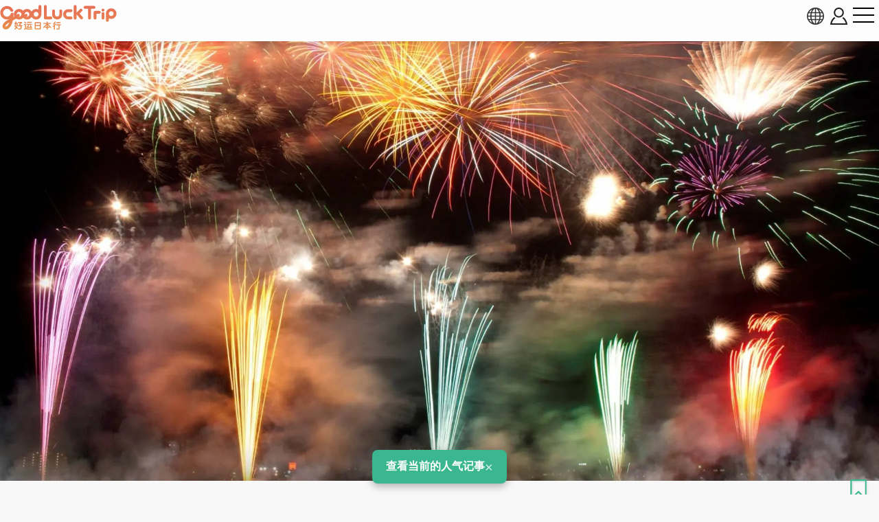

--- FILE ---
content_type: text/html; charset=UTF-8
request_url: https://www.gltjp.com/zh-hans/directory/item/10813/
body_size: 23004
content:
<!DOCTYPE html>
<html lang="zh-CN">
  <head prefix="og: https://ogp.me/ns#">
    <meta charset="UTF-8">
    <meta http-equiv="content-language" content="zh-CN">
    <meta http-equiv="X-UA-Compatible" content="IE=edge">
    <meta http-equiv="Pragma" content="no-cache">
    <meta name="viewport" content="width=device-width, initial-scale=1.0, minimum-scale=1.0">
    <meta name="format-detection" content="telephone=no">
        <meta http-equiv="x-dns-prefetch-control" content="on">
                <link rel="dns-prefetch" href="//cdn.gltjp.com">
        <link rel="dns-prefetch" href="https://static.gltjp.com">
        <link rel="dns-prefetch" href="//cdnjs.cloudflare.com">
        <link rel="dns-prefetch" href="https://www.googletagmanager.com">
        <link rel="dns-prefetch" href="https://www.google-analytics.com">
        <link rel="dns-prefetch" href="https://www.google.com">
                    <link rel="preconnect" href="//cdn.gltjp.com">
        <link rel="preconnect" href="https://static.gltjp.com">
        <link rel="preconnect" href="//cdnjs.cloudflare.com">
                        <title>
      【足利烟花大会】看点指南、举办时期、交通资讯&nbsp;|&nbsp;好运日本行</title>
    
        <meta name="description" content="始於1903年，每年八月在渡良瀬川河岸舉辦的足利煙花大會是一項歷時120多年的傳統活動。 發射數量約為20,000發，是關東地區的最大規模，每年吸引超過50萬人，因此被稱為“50万人的夜間乘涼大會”。">
                <link rel="canonical" href="https://www.gltjp.com/zh-hans/directory/item/10813/">
                <link rel="alternate" href="https://www.gltjp.com/ja/directory/item/10813/" hreflang="ja">
        <link rel="alternate" href="https://www.gltjp.com/zh-hant/directory/item/10813/" hreflang="zh-Hant">
        <link rel="alternate" href="https://www.gltjp.com/zh-hans/directory/item/10813/" hreflang="zh-Hans">
        <link rel="alternate" href="https://www.gltjp.com/en/directory/item/10813/" hreflang="en">
        <link rel="alternate" href="https://www.gltjp.com/en/directory/item/10813/" hreflang="x-default">
        <link rel="alternate" href="https://www.gltjp.com/th/directory/item/10813/" hreflang="th">
                        <meta name="thumbnail" content="https://static.gltjp.com/glt/data/directory/11000/10813/20210309_023047_4d3983f5_w1920.webp">
                <meta property="og:site_name" content="好运日本行">
            <meta property="og:title" content="【足利烟花大会】看点指南、举办时期、交通资讯">
            <meta property="og:type" content="article">
            <meta property="og:description" content="始於1903年，每年八月在渡良瀬川河岸舉辦的足利煙花大會是一項歷時120多年的傳統活動。 發射數量約為20,000發，是關東地區的最大規模，每年吸引超過50萬人，因此被稱為“50万人的夜間乘涼大會”。">
            <meta property="og:url" content="https://www.gltjp.com/zh-hans/directory/item/10813/">
            <meta property="og:image" content="https://static.gltjp.com/glt/data/directory/11000/10813/20210309_023047_4d3983f5_w1920.webp">
            <meta property="og:image:width" content="1920">
            <meta property="og:image:height" content="1280">
                <link rel="icon" href="//cdn.gltjp.com/edo/favicons/prd/favicon.ico" sizes="32x32">
    <link rel="icon" type="image/png" href="//cdn.gltjp.com/edo/favicons/prd/icon.png">
    <link rel="apple-touch-icon" href="//cdn.gltjp.com/edo/favicons/prd/apple-touch-icon.png">
    
<link rel="stylesheet" media="all" href="//cdn.gltjp.com/edo/css/directory/item.min__20260131-023946__.css" />

            <style>
      @font-face{  font-family: 'icomoon';  src: url('//cdn.gltjp.com/edo/css/fonts/icomoon.eot?20260131-023946');  src: url('//cdn.gltjp.com/edo/css/fonts/icomoon.eot?20260131-023946#iefix') format("embedded-opentype"), url('//cdn.gltjp.com/edo/css/fonts/icomoon.ttf?20260131-023946') format("truetype"), url('//cdn.gltjp.com/edo/css/fonts/icomoon.woff?20260131-023946') format("woff"), url('//cdn.gltjp.com/edo/css/fonts/icomoon.svg?20260131-023946#icomoon') format("svg");  font-weight: normal;  font-style: normal;  font-display: block;}</style>
                <script>function debug($value){/*- do nothing;*/}</script>
        

        <script type="application/ld+json">
      [
    {
        "@context": "http:\/\/schema.org",
        "@type": "BreadcrumbList",
        "itemListElement": [
            {
                "@type": "ListItem",
                "position": 1,
                "item": {
                    "@id": "\/zh-hans\/",
                    "name": "\u9996\u9875"
                }
            },
            {
                "@type": "ListItem",
                "position": 2,
                "item": {
                    "@id": "\/zh-hans\/summary\/",
                    "name": "\u65e5\u672c\u5bfc\u89c8"
                }
            },
            {
                "@type": "ListItem",
                "position": 3,
                "item": {
                    "@id": "\/zh-hans\/summary\/area\/kanto\/",
                    "name": "\u5173\u4e1c\u5730\u533a"
                }
            },
            {
                "@type": "ListItem",
                "position": 4,
                "item": {
                    "@id": "\/zh-hans\/summary\/area\/tochigi\/",
                    "name": "\u6803\u6728\u53bf"
                }
            },
            {
                "@type": "ListItem",
                "position": 5,
                "item": {
                    "@id": "\/zh-hans\/catalog\/directory\/event\/ashikaga\/",
                    "name": "\u8db3\u5229\u5e02 : \u796d\u5178\u6d3b\u52a8"
                }
            },
            {
                "@type": "ListItem",
                "position": 6,
                "item": {
                    "@id": "\/zh-hans\/catalog\/directory\/event\/ashikaga\/summer-festivals-events\/",
                    "name": "\u8db3\u5229\u5e02 : \u590f\u5929\u7684\u796d\u5178&\u6d3b\u52a8"
                }
            },
            {
                "@type": "ListItem",
                "position": 7,
                "item": {
                    "@id": "https:\/\/www.gltjp.com\/zh-hans\/directory\/item\/10813\/",
                    "name": "\u8db3\u5229\u70df\u82b1\u5927\u4f1a"
                }
            }
        ]
    }
]    </script>
        
<!-- ANALYTICS -->
<!-- Google Tag Manager -->
<script>(function(w,d,s,l,i){w[l]=w[l]||[];w[l].push({'gtm.start':
new Date().getTime(),event:'gtm.js'});var f=d.getElementsByTagName(s)[0],
j=d.createElement(s),dl=l!='dataLayer'?'&l='+l:'';j.async=true;j.src=
'https://www.googletagmanager.com/gtm.js?id='+i+dl;f.parentNode.insertBefore(j,f);
})(window,document,'script','dataLayer','GTM-WMM5R9G');</script>
<!-- End Google Tag Manager -->

<!-- /ANALYTICS -->
          </head>
  <body class="lang-cn env-prd">
    <div class="body-container">
            <header class="b-headerBar">
        <div class="b-headerBar__inner">
          <a href="/zh-hans/" aria-label="home" class="b-headerBar__logo --glt"><img src="//cdn.gltjp.com/edo/img/cn/logo__20260131-023946__.svg" alt="好运日本行" title="好运日本行" width="438" height="93"/></a>          <div class="b-headerBar__buttons">
            <button aria-label="language select" title="language" bj-modal-target="langSelect" class="b-headerBar__languageButton">
              <svg width="128px" height="128px" viewBox="0 0 128 128">
	<g stroke="none" stroke-width="1" fill="none" fill-rule="evenodd">
		<g transform="translate(-5134.000000, -2902.000000)" fill="#6A7873" fill-rule="nonzero" class="fill-target">
			<path d="M5198,2902 C5162.65387,2902 5134,2930.65387 5134,2966 C5134,3001.34613 5162.65387,3030 5198,3030 C5233.3464,3030 5262,3001.3464 5262,2966 C5262,2930.6536 5233.3464,2902 5198,2902 Z M5234.212,2987.33333 C5235.356,2981.93947 5236.07813,2976.2144 5236.31307,2970.26667 L5253.30587,2970.26667 C5252.86107,2976.15947 5251.48933,2981.88187 5249.2152,2987.33333 L5234.212,2987.33333 L5234.212,2987.33333 Z M5161.788,2944.66667 C5160.644,2950.06053 5159.92187,2955.7856 5159.68693,2961.73333 L5142.6944,2961.73333 C5143.1392,2955.8408 5144.51067,2950.11813 5146.7848,2944.66667 L5161.788,2944.66667 Z M5225.47147,2944.66667 C5226.75333,2950.12827 5227.52453,2955.8472 5227.77547,2961.73333 L5202.26667,2961.73333 L5202.26667,2944.66667 L5225.47147,2944.66667 L5225.47147,2944.66667 Z M5202.26667,2936.13333 L5202.26667,2911.15493 C5204.212,2911.72107 5206.1392,2912.67093 5208.0304,2914.00427 C5211.57467,2916.50293 5214.96533,2920.352 5217.83573,2925.13573 C5219.82,2928.44267 5221.536,2932.12453 5222.96853,2936.1336 L5202.26667,2936.1336 L5202.26667,2936.13333 Z M5178.16427,2925.13547 C5181.03467,2920.35173 5184.42507,2916.5024 5187.9696,2914.004 C5189.86053,2912.67067 5191.788,2911.7208 5193.73333,2911.15467 L5193.73333,2936.13333 L5173.03147,2936.13333 C5174.46427,2932.12453 5176.18027,2928.44267 5178.16427,2925.13547 Z M5193.73333,2944.66667 L5193.73333,2961.73333 L5168.2248,2961.73333 C5168.47547,2955.8472 5169.24693,2950.12827 5170.52853,2944.66667 L5193.73333,2944.66667 L5193.73333,2944.66667 Z M5146.78507,2987.33333 C5144.51093,2981.88187 5143.13947,2976.15947 5142.69467,2970.26667 L5159.6872,2970.26667 C5159.92213,2976.2144 5160.64427,2981.93947 5161.78827,2987.33333 L5146.78507,2987.33333 Z M5168.2248,2970.26667 L5193.73333,2970.26667 L5193.73333,2987.33333 L5170.52853,2987.33333 C5169.24693,2981.872 5168.47547,2976.1528 5168.2248,2970.26667 Z M5193.73333,2995.86667 L5193.73333,3020.84533 C5191.78827,3020.2792 5189.8608,3019.32907 5187.9696,3017.996 C5184.42507,3015.49733 5181.0344,3011.648 5178.16427,3006.86453 C5176.18,3003.55733 5174.46427,2999.87547 5173.0312,2995.86667 L5193.73333,2995.86667 Z M5217.83573,3006.86453 C5214.96533,3011.648 5211.57467,3015.49733 5208.0304,3017.996 C5206.1392,3019.32907 5204.212,3020.2792 5202.26667,3020.84533 L5202.26667,2995.86667 L5222.9688,2995.86667 C5221.536,2999.87547 5219.82,3003.55733 5217.83573,3006.86453 Z M5202.26667,2987.33333 L5202.26667,2970.26667 L5227.7752,2970.26667 C5227.52453,2976.1528 5226.75307,2981.872 5225.4712,2987.33333 L5202.26667,2987.33333 Z M5236.31307,2961.73333 C5236.07813,2955.7856 5235.356,2950.06053 5234.212,2944.66667 L5249.2152,2944.66667 C5251.48933,2950.11813 5252.86107,2955.8408 5253.30587,2961.73333 L5236.31307,2961.73333 L5236.31307,2961.73333 Z M5244.7544,2936.13333 L5231.96773,2936.13333 C5229.48267,2928.2984 5226.05093,2921.42747 5221.9256,2915.94293 C5227.59707,2918.65493 5232.73333,2922.29173 5237.2208,2926.7792 C5240.0848,2929.64293 5242.6024,2932.77093 5244.7544,2936.13333 L5244.7544,2936.13333 Z M5158.7792,2926.7792 C5163.26693,2922.29147 5168.4032,2918.65493 5174.0744,2915.94293 C5169.9488,2921.42747 5166.5176,2928.2984 5164.03227,2936.13333 L5151.24587,2936.13333 C5153.3976,2932.77093 5155.91547,2929.64293 5158.7792,2926.7792 Z M5151.24587,2995.86667 L5164.03227,2995.86667 C5166.5176,3003.7016 5169.94907,3010.57253 5174.07467,3016.05733 C5168.4032,3013.34533 5163.26693,3009.70853 5158.77947,3005.2208 C5155.91547,3002.35707 5153.3976,2999.22907 5151.24587,2995.86667 Z M5237.2208,3005.2208 C5232.73333,3009.70853 5227.5968,3013.34533 5221.9256,3016.05733 C5226.0512,3010.5728 5229.48267,3003.7016 5231.96773,2995.86667 L5244.7544,2995.86667 C5242.6024,2999.22907 5240.0848,3002.35707 5237.2208,3005.2208 L5237.2208,3005.2208 Z" id="language"></path>
		</g>
	</g>
</svg>            </button>
                        <button bj-hover="" aria-label="account button" class="b-headerBar__accountButton"><span aria-label="login button" class="rl-login-icon st-not-login"></span>
            </button>
                        <button aria-label="menu button" class="b-headerBar__menuButton"><span class="b-headerBar__menuButtonLine b-headerBar__menuButtonLineTop"></span><span class="b-headerBar__menuButtonLine b-headerBar__menuButtonLineMiddle"></span><span class="b-headerBar__menuButtonLine b-headerBar__menuButtonLineBottom"></span></button>
          </div>
        </div>
        <div class="b-headerBar__menu">
          <div class="b-search">
            <form method="get" action="/zh-hans/search/" class="b-search__form">
              <input type="text" name="w">
              <button>
                <svg version="1.1" xmlns="http://www.w3.org/2000/svg" width="416" height="448" viewBox="0 0 416 448">
<path class="fill-target" d="M288 208c0-61.75-50.25-112-112-112s-112 50.25-112 112 50.25 112 112 112 112-50.25 112-112zM416 416c0 17.5-14.5 32-32 32-8.5 0-16.75-3.5-22.5-9.5l-85.75-85.5c-29.25 20.25-64.25 31-99.75 31-97.25 0-176-78.75-176-176s78.75-176 176-176 176 78.75 176 176c0 35.5-10.75 70.5-31 99.75l85.75 85.75c5.75 5.75 9.25 14 9.25 22.5z"></path>
</svg>
              </button>
            </form>
          </div>
          <nav class="b-headerBar__mainLinks">
            <a href="/zh-hans/summary/" class="b-headerBar__mainLinksItem">
              <div class="b-headerBar__mainLinksImage">
              </div>
              <div class="b-headerBar__mainLinksTexts">
                <p class="b-headerBar__mainLinksTitle">
                  地区</p>
                <p class="b-headerBar__mainLinksCaption">
                  北海道・东北 / 关东 / 中部・北陆 / 关西 / 中国・四国 / 九州・冲绳</p>
              </div></a>
            <a href="/zh-hans/catalog/directory/spot/" class="b-headerBar__mainLinksItem">
              <div class="b-headerBar__mainLinksImage">
              </div>
              <div class="b-headerBar__mainLinksTexts">
                <p class="b-headerBar__mainLinksTitle">
                  景点</p>
                <p class="b-headerBar__mainLinksCaption">
                  神社庙宇 / 地标 / 温泉 / 秘境 / 体验设施 / 游乐园...</p>
              </div></a>
            <a href="/zh-hans/catalog/directory/gourmet/" class="b-headerBar__mainLinksItem">
              <div class="b-headerBar__mainLinksImage">
              </div>
              <div class="b-headerBar__mainLinksTexts">
                <p class="b-headerBar__mainLinksTitle">
                  美食</p>
                <p class="b-headerBar__mainLinksCaption">
                  日本料理 / 拉面 / 火锅 / 西餐 / 拉美 / 咖啡甜品 ...</p>
              </div></a>
            <a href="/zh-hans/catalog/directory/shop/" class="b-headerBar__mainLinksItem">
              <div class="b-headerBar__mainLinksImage">
              </div>
              <div class="b-headerBar__mainLinksTexts">
                <p class="b-headerBar__mainLinksTitle">
                  购物</p>
                <p class="b-headerBar__mainLinksCaption">
                  百货大楼 / 购物中心 / 药妆店 / 服饰店 / 电器店 / 百元店...</p>
              </div></a>
            <a href="/zh-hans/catalog/directory/accommodation/" class="b-headerBar__mainLinksItem">
              <div class="b-headerBar__mainLinksImage">
              </div>
              <div class="b-headerBar__mainLinksTexts">
                <p class="b-headerBar__mainLinksTitle">
                  住宿</p>
                <p class="b-headerBar__mainLinksCaption">
                  高级酒店 / 温泉旅馆 / 商务旅馆 / 胶囊旅馆 / 民宿...</p>
              </div></a>
            <a href="/zh-hans/catalog/directory/goods/" class="b-headerBar__mainLinksItem">
              <div class="b-headerBar__mainLinksImage">
              </div>
              <div class="b-headerBar__mainLinksTexts">
                <p class="b-headerBar__mainLinksTitle">
                  商品</p>
                <p class="b-headerBar__mainLinksCaption">
                  药妆美容 / 电器家居 / 杂货小物 / 食品酒类 / 零食...</p>
              </div></a>
            <a href="/zh-hans/catalog/directory/event/" class="b-headerBar__mainLinksItem">
              <div class="b-headerBar__mainLinksImage">
              </div>
              <div class="b-headerBar__mainLinksTexts">
                <p class="b-headerBar__mainLinksTitle">
                  祭典活动</p>
                <p class="b-headerBar__mainLinksCaption">
                  传统祭典 / 烟火大会 / 灯饰活动 / 美食活动 / 节庆活动...</p>
              </div></a>
            <a href="/zh-hans/catalog/directory/culture/" class="b-headerBar__mainLinksItem">
              <div class="b-headerBar__mainLinksImage">
              </div>
              <div class="b-headerBar__mainLinksTexts">
                <p class="b-headerBar__mainLinksTitle">
                  文化</p>
                <p class="b-headerBar__mainLinksCaption">
                  日本历史 / 日本人物 / 传统食物 / 豆知识...</p>
              </div></a>
            <a href="/zh-hans/catalog/directory/traffic/" class="b-headerBar__mainLinksItem">
              <div class="b-headerBar__mainLinksImage">
              </div>
              <div class="b-headerBar__mainLinksTexts">
                <p class="b-headerBar__mainLinksTitle">
                  交通</p>
                <p class="b-headerBar__mainLinksCaption">
                  飞机 / 地铁电车 / 新干线 / 火车 / 公车巴士 / 计程车 / 邮轮游船...</p>
              </div></a>
            <a href="/zh-hans/catalog/articles/travel-tips/" class="b-headerBar__mainLinksItem">
              <div class="b-headerBar__mainLinksImage">
              </div>
              <div class="b-headerBar__mainLinksTexts">
                <p class="b-headerBar__mainLinksTitle">
                  旅游须知</p>
                <p class="b-headerBar__mainLinksCaption">
                  防灾信息 / 实用信息...</p>
              </div></a>
            <a href="/zh-hans/bookshelf/" class="b-headerBar__mainLinksItem">
              <div class="b-headerBar__mainLinksImage">
              </div>
              <div class="b-headerBar__mainLinksTexts">
                <p class="b-headerBar__mainLinksTitle">
                  电子书</p>
                <p class="b-headerBar__mainLinksCaption">
                  免费阅读日本各地的旅游资讯。还可将整册杂志以PDF的文档格式下载。</p>
              </div></a>
                      </nav>
                    <div class="b-headerBar__snsLinks">
            <a href="https://m.weibo.cn/u/7768242309" target="_blank" rel="noopener" aria-label="weibo">
                            <svg width="512" height="512" viewBox="0 0 512 512" fill="none" xmlns="http://www.w3.org/2000/svg">
<g clip-path="url(#clip0_65_258)" class="fill-target">
<path d="M413.691 261.553C404.944 256.031 395.136 251.558 384.288 248.133C382.002 247.368 380.381 246.8 379.429 246.418C378.478 246.037 377.331 245.325 376.004 244.277C374.669 243.228 374.237 242.037 374.72 240.706C375.199 239.374 375.623 237.472 376.004 234.998C384.563 213.11 384.563 196.17 376.004 184.179C367.242 172.569 352.689 166.762 332.316 166.762C311.951 166.762 288.54 172.379 262.087 183.607L260.369 184.179C259.234 184.56 257.947 184.889 256.522 185.177C255.091 185.465 253.71 185.51 252.379 185.321C251.051 185.133 250.098 184.467 249.526 183.324C248.954 182.181 249.052 180.278 249.813 177.613C258.374 150.013 256.474 130.125 244.1 117.941C230.017 103.857 206.559 103.191 173.723 115.944C140.896 128.7 108.397 151.158 76.227 183.328C51.865 207.69 33.068 232.244 19.84 256.988C6.611 281.736 0 305.045 0 326.939C0 347.493 6.186 366.479 18.555 383.898C30.93 401.317 47.248 415.686 67.521 427.01C87.789 438.33 110.679 447.187 136.183 453.563C161.688 459.935 187.861 463.125 214.698 463.125C241.536 463.125 267.278 460.178 291.924 454.278C316.57 448.375 338.082 440.48 356.445 430.58C374.816 420.686 390.852 409.503 404.554 397.032C418.263 384.565 428.632 371.534 435.678 357.917C442.721 344.311 446.246 331.032 446.246 318.094C446.246 305.914 443.016 294.82 436.537 284.83C430.07 274.827 422.452 267.072 413.691 261.553ZM320.482 392.474C292.598 415.027 257.432 428.493 214.989 432.87C187.199 435.536 161.074 433.537 136.618 426.875C112.161 420.208 92.316 409.839 77.091 395.754C61.864 381.664 53.394 365.484 51.681 347.21C49.014 319.422 61.626 294.252 89.51 271.697C117.394 249.137 152.56 235.672 195.004 231.295C222.794 228.627 248.917 230.629 273.369 237.291C297.824 243.952 317.673 254.325 332.901 268.409C348.13 282.498 356.596 298.678 358.307 316.949C360.969 344.742 348.366 369.912 320.482 392.474Z"/>
<path d="M223.269 274.126C203.095 268.985 183.061 270.799 163.171 279.553C143.279 288.307 128.864 301.531 119.917 319.237C110.971 337.313 110.35 355.16 118.06 372.766C125.77 390.373 139.805 402.41 160.172 408.887C181.298 415.735 202.619 414.595 224.125 405.454C245.633 396.317 260.667 382.04 269.24 362.63C277.799 343.592 277.562 325.465 268.521 308.237C259.475 291.018 244.395 279.646 223.269 274.126ZM192.719 366.63C188.531 373.098 182.584 377.622 174.871 380.189C167.163 382.762 160.068 382.523 153.6 379.477C147.13 376.431 143.038 371.626 141.325 365.056C139.611 358.495 140.848 351.98 145.035 345.505C149.03 339.219 154.742 334.845 162.164 332.374C169.59 329.899 176.536 329.992 183.008 332.658C189.67 335.509 193.956 340.272 195.859 346.931C197.761 353.592 196.716 360.155 192.719 366.63ZM219.554 332.076C218.223 334.554 216.127 336.316 213.274 337.363C210.419 338.411 207.657 338.455 204.994 337.507C199.286 334.838 198.049 330.561 201.283 324.66C202.615 322.182 204.661 320.424 207.419 319.373C210.177 318.326 212.889 318.281 215.555 319.233C218.029 320.18 219.694 321.946 220.553 324.516C221.409 327.08 221.078 329.609 219.554 332.076Z"/>
<path d="M407.983 206.884C410.085 210.977 413.315 213.783 417.695 215.307C422.076 216.639 426.305 216.26 430.398 214.164C434.491 212.073 437.3 208.837 438.824 204.457C442.437 193.801 443.06 182.615 440.672 170.912C438.297 159.208 433.11 148.88 425.122 139.934C417.128 130.987 407.508 124.753 396.283 121.23C385.052 117.709 373.727 117.187 362.311 119.661C357.736 120.614 354.217 123.042 351.74 126.943C349.269 130.843 348.51 135.079 349.465 139.646C350.225 144.215 352.6 147.736 356.593 150.21C360.594 152.684 364.875 153.445 369.447 152.496C381.442 150.021 391.616 153.353 399.997 162.488C408.375 171.622 410.653 182.186 406.849 194.179C405.505 198.556 405.892 202.792 407.983 206.884Z"/>
<path d="M508.917 156.918C504.058 132.843 493.356 111.667 476.796 93.3961C460.234 74.9361 440.44 62.1351 417.401 54.9931C394.373 47.8541 371.158 46.7611 347.74 51.7091C342.408 52.8521 338.267 55.6581 335.317 60.1331C332.367 64.6091 331.463 69.5081 332.61 74.8381C333.75 80.1681 336.6 84.3071 341.175 87.2571C345.737 90.2071 350.689 91.1121 356.014 89.9691C372.577 86.5451 389.044 87.3551 405.41 92.3971C421.781 97.4411 435.867 106.527 447.67 119.661C459.467 132.605 467.088 147.639 470.514 164.772C473.943 181.9 472.992 198.27 467.66 213.877C466.14 219.019 466.613 223.967 469.091 228.726C471.562 233.484 475.367 236.718 480.507 238.433C485.648 240.142 490.596 239.764 495.353 237.29C500.113 234.816 503.35 231.01 505.065 225.87C512.486 203.981 513.769 180.997 508.917 156.918Z"/>
</g>
<defs>
<clipPath id="clip0_65_258">
<rect width="511.794" height="511.795"/>
</clipPath>
</defs>
</svg>
              </a>
                      </div>
                              <ul class="b-headerBar__languageLinks">
                        <li><a href="/ja/directory/item/10813/" hreflang="ja" class="b-headerBar__languageLinksItem "><span>
                  日本語</span></a></li>
                        <li><a href="/zh-hant/directory/item/10813/" hreflang="zh-TW" class="b-headerBar__languageLinksItem "><span>
                  繁體中文</span></a></li>
                        <li><a href="/zh-hans/directory/item/10813/" hreflang="zh-CN" class="b-headerBar__languageLinksItem --current"><span>
                  简体中文</span></a></li>
                        <li><a href="/en/directory/item/10813/" hreflang="en" class="b-headerBar__languageLinksItem "><span>
                  ENGLISH</span></a></li>
                        <li><a href="/th/directory/item/10813/" hreflang="th" class="b-headerBar__languageLinksItem "><span>
                  ภาษาไทย</span></a></li>
                        <li><a href="/ko/" hreflang="ko" class="b-headerBar__languageLinksItem "><span>
                  한국어</span></a></li>
                      </ul>
                    <div class="b-headerBar__info">
            <p class="b-headerBar__copyright">©Arukikata. Co. , Ltd.&nbsp;&nbsp;|&nbsp;&nbsp;©Bringer Japan Z Inc.</p>
          </div>
        </div>
              </header>
            <main class="contents-body">
        <div class="sec-hero">
                    <div class="rl-row-hero"><img src="https://static.gltjp.com/glt/data/directory/11000/10813/20200323_150131_f42b08a4_w1920.webp" oncontextmenu="return false;" alt="足利烟花大会"  style="object-position: 50% 50%;" width="1920" height="1380"></div>
                                        <div class="com-bookmark">
    <button type="button" title="保存" bj-login="openPanel" class="com-bookmark__button">
    <svg width="108px" height="128px" viewBox="0 0 108 128" version="1.1" xmlns="http://www.w3.org/2000/svg" xmlns:xlink="http://www.w3.org/1999/xlink">
	<defs>
		<clipPath id="bookmark-clip">
			<path class="fill-target" d="M98.2125,0 C99.47812,0 100.74375,0.2533 101.925,0.75989 C105.6375,2.19525 108,5.65699 108,9.45646 L108,118.29024 C108,122.08971 105.6375,125.55145 101.925,126.98681 C100.74375,127.4934 99.47812,127.66227 98.2125,127.66227 C95.59688,127.66227 93.15,126.73351 91.20938,124.96042 L54,89.16095 L16.79062,124.96042 C14.85,126.73351 12.40312,127.7467 9.7875,127.7467 C8.52188,127.7467 7.25625,127.4934 6.075,126.98681 C2.3625,125.55145 0,122.08971 0,118.29024 L0,9.45646 C0,5.65699 2.3625,2.19525 6.075,0.75989 C7.25625,0.2533 8.52188,0 9.7875,0 L98.2125,0 Z"></path>
		</clipPath>
	</defs>
	<g clip-path="url(#bookmark-clip)">
		<path class="fill-target" d="M98.2125,0 C99.47812,0 100.74375,0.2533 101.925,0.75989 C105.6375,2.19525 108,5.65699 108,9.45646 L108,118.29024 C108,122.08971 105.6375,125.55145 101.925,126.98681 C100.74375,127.4934 99.47812,127.66227 98.2125,127.66227 C95.59688,127.66227 93.15,126.73351 91.20938,124.96042 L54,89.16095 L16.79062,124.96042 C14.85,126.73351 12.40312,127.7467 9.7875,127.7467 C8.52188,127.7467 7.25625,127.4934 6.075,126.98681 C2.3625,125.55145 0,122.08971 0,118.29024 L0,9.45646 C0,5.65699 2.3625,2.19525 6.075,0.75989 C7.25625,0.2533 8.52188,0 9.7875,0 L98.2125,0 Z" fill="none" stroke="#3bb78f" stroke-width="20" class="stroke-target"></path>
	</g>
</svg>
  </button>
  </div>
                  </div>
        <div class="sec-summary">
                    <p class="sec-summary__badgeOfficial"><span class="sec-summary__badgeOfficialMain">
              官方资讯</span><span class="sec-summary__badgeOfficialTooltip">
              所介绍内容都是向相关设施取得了官方确认的资讯。</span></p>
                    <h1 class="sec-summary__title"><span><span>足利烟花大会</span></span></h1>
                    <div class="sec-summary__introduction">
            <p>
              20,000发烟花升入夜空，关东首屈一指的烟花大会。</p>
          </div>
                              <div class="sec-summary__score">
            <div class="com-rate"><span class="rl-stars">
    <span class="icon-star"></span><span class="icon-star"></span><span class="icon-star"></span><span class="icon-star"></span><span class="icon-star-o"></span>
    </span>
  <span class="rl-score">
    3.95</span>
    <span class="rl-reviewCount"><span class="rl-icon">
      <svg id="_x32_" version="1.1" xmlns="http://www.w3.org/2000/svg" xmlns:xlink="http://www.w3.org/1999/xlink" x="0px" y="0px" viewBox="0 0 512 512" xml:space="preserve">
        <style type="text/css">.st0{fill:#2d383e;}</style>
        <g>
          <path d="M442.539,73.946c-44.84-37.927-108.949-60.084-187.344-60.066c-74.388,0-137.905,20.981-183.328,58.411    c-22.702,18.686-40.758,41.492-53.06,67.428C6.489,165.648-0.019,194.641,0,225.422c-0.019,37.214,7.768,71.586,23.511,101.577    c14.99,28.664,37.297,53.04,65.699,72.103c-6.715,28.269-16.157,68.67-16.157,68.689c-0.432,1.815-0.658,3.706-0.639,5.624    c-0.018,7.59,3.518,14.897,9.667,19.608l0.038,0.028v0.01c4.402,3.348,9.705,5.06,15.01,5.06c3.988,0,8.031-0.969,11.68-2.934    l0.358-0.188l0.357-0.216c0.019-0.009,5.079-3.01,12.866-7.618c11.661-6.903,29.435-17.407,45.291-26.745    c7.919-4.665,15.367-9.038,21.31-12.508c5.924-3.46,10.476-6.103,12.17-7.034l0.075-0.047l0.112-0.065    c22.1-12.527,39.705-14.634,53.849-14.709c58.702-0.085,121.212-11.464,171.13-42.62c24.902-15.602,46.57-36.413,61.806-63.056    c15.272-26.624,23.886-58.853,23.868-96.16C512.112,165.545,487.416,111.78,442.539,73.946z M454.709,301.24    c-8.822,15.376-20.37,28.316-34.232,39.282c-20.784,16.429-46.871,28.288-75.479,35.934c-28.598,7.664-59.652,11.088-89.802,11.078    c-18.508-0.075-44.369,3.414-72.752,19.684v-0.01c-3.141,1.749-10.137,5.822-19.354,11.219    c-13.222,7.759-30.62,18.019-45.14,26.614c3.536-15.094,7.656-32.576,10.721-45.413v-0.019c0.508-2.144,0.884-4.468,0.884-7.11    c0.038-3.724-0.922-8.266-3.065-12.046c-1.6-2.831-3.65-5.06-5.436-6.583c-2.746-2.285-4.796-3.273-5.944-3.903l-1.166-0.592    l-0.132-0.075c-25.147-16.204-43.655-36.329-56.18-60.188c-12.527-23.897-19.11-51.781-19.11-83.69    c0-25.401,5.285-48.526,15.084-69.187c14.708-30.94,39.667-56.605,73.786-74.896c34.082-18.254,77.398-28.937,127.805-28.937    c71.284,0.019,125.933,20.031,162.46,50.952c36.47,31.025,55.692,72.799,55.824,120.864    C473.442,255.723,466.407,280.729,454.709,301.24z" style="fill: rgb(45, 56, 62);" class="st0"></path>
          <path d="M135.055,197.171c-16.278,0-29.472,13.204-29.472,29.483c0,16.278,13.194,29.473,29.472,29.473    c16.288,0,29.482-13.194,29.482-29.473C164.538,210.375,151.344,197.171,135.055,197.171z" style="fill: rgb(45, 56, 62);" class="st0"></path>
          <path d="M250.024,197.171c-16.28,0-29.474,13.204-29.474,29.483c0,16.278,13.194,29.473,29.474,29.473    c16.288,0,29.482-13.194,29.482-29.473C279.506,210.375,266.312,197.171,250.024,197.171z" style="fill: rgb(45, 56, 62);" class="st0"></path>
          <path d="M365,197.171c-16.278,0-29.482,13.204-29.482,29.483c0,16.278,13.204,29.473,29.482,29.473    c16.288,0,29.484-13.194,29.484-29.473C394.484,210.375,381.288,197.171,365,197.171z" style="fill: rgb(45, 56, 62);" class="st0"></path>
        </g>
      </svg></span><span class="rl-count">
      1</span></span>
  </div>
          </div>
                    <div class="sec-summary__kind">
            <p>
              </p>
          </div>
          <div class="sec-summary__meta">
            <div class="sec-summary__dateModified">
              <div class="sec-summary__dateModified-icon"></div><span class="sec-summary__dateModified-label">
                更新 : </span>
              <time datetime="2026-01-29T09:20:52+09:00" class="sec-summary__dateModified-value">
                2026年01月29日</time>
            </div>
                                    <div class="sec-summary__supervisor">
              <div class="sec-summary__supervisor-icon"></div><span class="sec-summary__supervisor-label">
                监制 :&nbsp</span><span class="sec-summary__supervisor-name">
                <span>
                  <a href = "https://www.ashikaga-kankou.jp/" target = "_blank" rel="noopener">足利市观光协会</a></span>
                </span>
            </div>
                      </div>
          <div class="sec-summary__nav">
            <ul>
                                          <li><a href="#cn-31-29" bj-hashlink="#cn-31-29,0"><span>
                    活动指南</span></a></li>
                                                        <li><a href="#anc-photo" bj-hashlink="#anc-photo,0"><span>
                    照片</span></a></li>
                                                        <li><a href="#anc-review" bj-hashlink="#anc-review,0"><span>
                    评论</span></a></li>
                                          <li><a href="#anc-childArticles" bj-hashlink="#anc-childArticles,0"><span>
                    了解更多</span></a></li>
                                                        <li><a href="#anc-info" bj-hashlink="#anc-info,0"><span>
                    基本资讯</span></a></li>
                                          <li><a href="#anc-nearspots" bj-hashlink="#anc-nearspots,0"><span>
                    附近的景点等设施</span></a></li>
                          </ul>
          </div>
        </div>
        <div class="sec-body">
          <div id="cn-17-8" class="unit-text type-normal align-left">
  <p class="">
    始于1903年，每年八月在渡良瀬川河岸举办的足利烟花大会是一项历时120多年的传统活动。发射数量约为20,000发，是<a href = "/zh-hans/summary/area/kanto/" >关东地区</a>最大规模，每年吸引超过50万人，因此被称为“50万人的夜间乘凉大会”。</p>
</div>
<div id="cn-17-9" class="unit-text type-normal align-left">
  <p class="">
    从夏季到初秋，日本各地都会举办烟火大会。足利烟花大会更以高品味和规模之大而闻名，因此吸引全国各地的游客造访。<br />
从经典的尺玉，花样多端的烟火，到花火名匠制作的名玉烟火循序渐进，将漆黑的夜空涂抹得五彩缤纷。例如持续不断的连续发射，以及大小烟火的组合发射等，迎来阵阵喝采。大会的高潮是800米高的“瀑布烟火”和惊艳的“速射星云”，震撼力满点。</p>
</div>
<div id="cn-17-11" class="unit-text type-normal align-left">
  <p class="">
    在河岸地展开的烟火大会是开放的自由区间，无须门票。但预计会很拥挤，因此建议早点去。如果想从最佳的角度欣赏，则可以选择付费席位。因为更靠近发射场，能欣赏到更具震撼力的画面，非常适合拍照（有料席的详细内容未定）。</p>
</div>
<section><h2 id="cn-31-29" class="unit-headline unit-headline-type-h2 unit-headline-type-h2--align-center">
  <div class="unit-headline__text ">
    活动指南</div>
</h2>
<div id="cn-31-30" class="unit-list type-point align-left">  <ul class="type-point__list">
        <li class="type-point__item">
      <div class="type-point__itemInner"><span class="type-point__text">
          每年约发射2万～2万5千发烟火，是<a href = "/zh-hans/summary/area/kanto/" >关东</a>地区的最大规模。</span></div>
    </li>
        <li class="type-point__item">
      <div class="type-point__itemInner"><span class="type-point__text">
          每年吸引超过50万人造访，也被称为「50万人的夜间乘凉大会」。</span></div>
    </li>
        <li class="type-point__item">
      <div class="type-point__itemInner"><span class="type-point__text">
          开放免费参观，但也有付费席位。</span></div>
    </li>
      </ul>
  </div>
</section>
        </div>
                <section id="anc-photo" class="sec-photos">
          <h2 id="unit-headline-0" class="unit-headline unit-headline-type-h2 unit-headline-type-h2--align-center">
  <div class="unit-headline__text ">
    照片</div>
</h2>
          <div id="photobox" class="unit-photobox width-extralarge">
  <div class="com-scroll-photos type-box">
    <ul class="list st-count-3">
            <li class="item">
        <div class="wrap"> <img src="https://static.gltjp.com/glt/data/directory/11000/10813/20200323_150136_24e34dcd_w640.webp" loading="lazy" width="640" height="460" alt="最大看点是「瀑布烟火」和「速射星云」的共同出演" oncontextmenu="return false;"  style="object-position:center 40%;" bj-lightbox-src="https://static.gltjp.com/glt/data/directory/11000/10813/20200323_150136_24e34dcd_w1920.webp" bj-lightbox-width="1920" bj-lightbox-height="1380" bj-lightbox-group="photo-box-photobox" bj-lightbox-seq="1" bj-lightbox-caption="最大看点是「瀑布烟火」和「速射星云」的共同出演" class="rl-img"/></div>
                <p class="rl-caption">
          最大看点是「瀑布烟火」和「速射星云」的共同出演</p>
              </li>
            <li class="item">
        <div class="wrap"> <img src="https://static.gltjp.com/glt/data/directory/11000/10813/20200323_150149_c3227c32_w640.webp" loading="lazy" width="640" height="966" alt="足利烟花大会的尺玉花火被称为「日本名玉」，是烟火中的一级品。" oncontextmenu="return false;"  style="object-position:center 20%;" bj-lightbox-src="https://static.gltjp.com/glt/data/directory/11000/10813/20200323_150149_c3227c32_w1920.webp" bj-lightbox-width="1920" bj-lightbox-height="2898" bj-lightbox-group="photo-box-photobox" bj-lightbox-seq="2" bj-lightbox-caption="足利烟花大会的尺玉花火被称为「日本名玉」，是烟火中的一级品。" class="rl-img"/></div>
                <p class="rl-caption">
          足利烟花大会的尺玉花火被称为「日本名玉」，是烟火中的一级品。</p>
              </li>
            <li class="item">
        <div class="wrap"> <img src="https://static.gltjp.com/glt/data/directory/11000/10813/20200323_150224_d368b252_w640.webp" loading="lazy" width="640" height="958" alt="持续不断的连续发射令人惊喜不断" oncontextmenu="return false;"  style="object-position:center 30%;" bj-lightbox-src="https://static.gltjp.com/glt/data/directory/11000/10813/20200323_150224_d368b252_w1920.webp" bj-lightbox-width="1920" bj-lightbox-height="2876" bj-lightbox-group="photo-box-photobox" bj-lightbox-seq="3" bj-lightbox-caption="持续不断的连续发射令人惊喜不断" class="rl-img"/></div>
                <p class="rl-caption">
          持续不断的连续发射令人惊喜不断</p>
              </li>
          </ul>
  </div>
</div>
        </section>
                                <section id="anc-review" class="sec-reviews">
          <h2 id="unit-headline-1" class="unit-headline unit-headline-type-h2 unit-headline-type-h2--align-center">
  <div class="unit-headline__text ">
    评论</div>
</h2>
                    <div class="rl-row-count"><span class="rl-icon">
              <svg id="_x32_" version="1.1" xmlns="http://www.w3.org/2000/svg" xmlns:xlink="http://www.w3.org/1999/xlink" x="0px" y="0px" viewBox="0 0 512 512" xml:space="preserve">
                <style type="text/css">.st0{fill:#2d383e;}</style>
                <g>
                  <path d="M442.539,73.946c-44.84-37.927-108.949-60.084-187.344-60.066c-74.388,0-137.905,20.981-183.328,58.411    c-22.702,18.686-40.758,41.492-53.06,67.428C6.489,165.648-0.019,194.641,0,225.422c-0.019,37.214,7.768,71.586,23.511,101.577    c14.99,28.664,37.297,53.04,65.699,72.103c-6.715,28.269-16.157,68.67-16.157,68.689c-0.432,1.815-0.658,3.706-0.639,5.624    c-0.018,7.59,3.518,14.897,9.667,19.608l0.038,0.028v0.01c4.402,3.348,9.705,5.06,15.01,5.06c3.988,0,8.031-0.969,11.68-2.934    l0.358-0.188l0.357-0.216c0.019-0.009,5.079-3.01,12.866-7.618c11.661-6.903,29.435-17.407,45.291-26.745    c7.919-4.665,15.367-9.038,21.31-12.508c5.924-3.46,10.476-6.103,12.17-7.034l0.075-0.047l0.112-0.065    c22.1-12.527,39.705-14.634,53.849-14.709c58.702-0.085,121.212-11.464,171.13-42.62c24.902-15.602,46.57-36.413,61.806-63.056    c15.272-26.624,23.886-58.853,23.868-96.16C512.112,165.545,487.416,111.78,442.539,73.946z M454.709,301.24    c-8.822,15.376-20.37,28.316-34.232,39.282c-20.784,16.429-46.871,28.288-75.479,35.934c-28.598,7.664-59.652,11.088-89.802,11.078    c-18.508-0.075-44.369,3.414-72.752,19.684v-0.01c-3.141,1.749-10.137,5.822-19.354,11.219    c-13.222,7.759-30.62,18.019-45.14,26.614c3.536-15.094,7.656-32.576,10.721-45.413v-0.019c0.508-2.144,0.884-4.468,0.884-7.11    c0.038-3.724-0.922-8.266-3.065-12.046c-1.6-2.831-3.65-5.06-5.436-6.583c-2.746-2.285-4.796-3.273-5.944-3.903l-1.166-0.592    l-0.132-0.075c-25.147-16.204-43.655-36.329-56.18-60.188c-12.527-23.897-19.11-51.781-19.11-83.69    c0-25.401,5.285-48.526,15.084-69.187c14.708-30.94,39.667-56.605,73.786-74.896c34.082-18.254,77.398-28.937,127.805-28.937    c71.284,0.019,125.933,20.031,162.46,50.952c36.47,31.025,55.692,72.799,55.824,120.864    C473.442,255.723,466.407,280.729,454.709,301.24z" style="fill: rgb(45, 56, 62);" class="st0"></path>
                  <path d="M135.055,197.171c-16.278,0-29.472,13.204-29.472,29.483c0,16.278,13.194,29.473,29.472,29.473    c16.288,0,29.482-13.194,29.482-29.473C164.538,210.375,151.344,197.171,135.055,197.171z" style="fill: rgb(45, 56, 62);" class="st0"></path>
                  <path d="M250.024,197.171c-16.28,0-29.474,13.204-29.474,29.483c0,16.278,13.194,29.473,29.474,29.473    c16.288,0,29.482-13.194,29.482-29.473C279.506,210.375,266.312,197.171,250.024,197.171z" style="fill: rgb(45, 56, 62);" class="st0"></path>
                  <path d="M365,197.171c-16.278,0-29.482,13.204-29.482,29.483c0,16.278,13.204,29.473,29.482,29.473    c16.288,0,29.484-13.194,29.484-29.473C394.484,210.375,381.288,197.171,365,197.171z" style="fill: rgb(45, 56, 62);" class="st0"></path>
                </g>
              </svg></span><span class="rl-count">
              1</span></div>
                    <div id="unit-review-2" class="unit-review layout-normal">
    <p class="unit-review__notice">
    星评的部分内容由AI翻译</p>
    <ul id="unit-review-2-ul">
        <li class="com-review-item">
  <article bj-unit-review="" class="com-review-item__inner">
        <div class="com-review-item__row-user"><span><span class="icon-user"></span>
        <a href="/zh-hans/member/profile/100008887/">
          施品芬</a>
        </span></div>
            <div class="com-review-item__row-attr">
      <div class="com-rate"><span class="rl-stars">
    <span class="icon-star"></span><span class="icon-star"></span><span class="icon-star"></span><span class="icon-star"></span><span class="icon-star"></span>
    </span>
    </div>
      <time datetime="2023-12-24T21:18:28+09:00" class="com-review-item__date">
        2023年12月24日</time>
    </div>
        <p class="rl-review-text">
      足利烟花大会历史非常悠久，每年吸引大约50万人到现场观看，交通也很方便。很推荐大家来看看😀</p>
        <div class="rl-row-translation-orign">
      <div class="rl-row-bt">
        <button bj-unit-review-target="7508"><span>
            查看原文</span></button>
      </div>
      <p bj-unit-review-preview="7508" class="rl-preview"></p>
    </div>
            <div class="rl-agree">
      <button bj-agreement="7508,1" class="rl-agree-bt "><span class="rl-agree-icon-good">
          <svg width="128px" height="123px" viewBox="0 0 128 123" version="1.1" xmlns="http://www.w3.org/2000/svg" xmlns:xlink="http://www.w3.org/1999/xlink">
          	<g id="Page-1" stroke="none" stroke-width="1" fill="none" fill-rule="evenodd">
          		<g id="HD" transform="translate(-3674.000000, -2351.000000)" fill="#2D8C6C" fill-rule="nonzero" class = "fill-target">
          			<path d="M3694.48,2448.28 C3694.48,2445.48 3692.16,2443.16 3689.36,2443.16 C3686.48,2443.16 3684.24,2445.48 3684.24,2448.28 C3684.24,2451.16 3686.48,2453.4 3689.36,2453.4 C3692.16,2453.4 3694.48,2451.16 3694.48,2448.28 Z M3707.28,2407.32 L3707.28,2458.52 C3707.28,2461.32 3704.96,2463.64 3702.16,2463.64 L3679.12,2463.64 C3676.32,2463.64 3674,2461.32 3674,2458.52 L3674,2407.32 C3674,2404.52 3676.32,2402.2 3679.12,2402.2 L3702.16,2402.2 C3704.96,2402.2 3707.28,2404.52 3707.28,2407.32 Z M3802,2407.32 C3802,2411.56 3800.32,2416.12 3797.6,2419.24 C3798.48,2421.8 3798.8,2424.2 3798.8,2425.32 C3798.96,2429.32 3797.76,2433.08 3795.36,2436.28 C3796.24,2439.24 3796.24,2442.44 3795.36,2445.64 C3794.56,2448.6 3793.04,2451.24 3791.04,2453.16 C3791.52,2459.16 3790.16,2464.04 3787.12,2467.64 C3783.68,2471.72 3778.4,2473.8 3771.36,2473.88 L3761.04,2473.88 C3749.6,2473.88 3738.8,2470.12 3730.16,2467.16 C3725.12,2465.4 3720.32,2463.72 3717.52,2463.64 C3714.8,2463.56 3712.4,2461.32 3712.4,2458.52 L3712.4,2407.24 C3712.4,2404.6 3714.64,2402.36 3717.28,2402.12 C3720.24,2401.88 3727.92,2392.36 3731.44,2387.72 C3734.32,2384.04 3737.04,2380.6 3739.52,2378.12 C3742.64,2375 3743.52,2370.2 3744.48,2365.56 C3745.36,2360.84 3746.32,2355.88 3749.76,2352.52 C3750.72,2351.56 3752,2351 3753.36,2351 C3771.28,2351 3771.28,2365.32 3771.28,2371.48 C3771.28,2378.04 3768.96,2382.68 3766.8,2386.84 C3765.92,2388.6 3765.12,2389.4 3764.48,2391.96 L3786.64,2391.96 C3794.96,2391.96 3802,2399 3802,2407.32 Z" id="thumbs-up"></path>
          		</g>
          	</g>
          </svg></span><span class="rl-agree-label-good">
          赞</span><span bj-agreement-count="7508" class="rl-agree-count">
          2</span></button>
    </div>
      </article>
</li>
      </ul>
  </div>
          <div class="rl-row-buttons">
                        <div class="unit-review__postButton">
              <button id="review-login" rel="nofollow" bj-hover="" bj-login="openPanel" class="unit-review__postButtonLink">
                <div class="unit-review__postButtonIcon">
                  <svg id="_x32_" version="1.1" xmlns="http://www.w3.org/2000/svg" xmlns:xlink="http://www.w3.org/1999/xlink" x="0px" y="0px" viewBox="0 0 512 512" xml:space="preserve">
                    <style type="text/css">.st0{fill:#2d383e;}</style>
                    <g>
                      <path d="M442.539,73.946c-44.84-37.927-108.949-60.084-187.344-60.066c-74.388,0-137.905,20.981-183.328,58.411    c-22.702,18.686-40.758,41.492-53.06,67.428C6.489,165.648-0.019,194.641,0,225.422c-0.019,37.214,7.768,71.586,23.511,101.577    c14.99,28.664,37.297,53.04,65.699,72.103c-6.715,28.269-16.157,68.67-16.157,68.689c-0.432,1.815-0.658,3.706-0.639,5.624    c-0.018,7.59,3.518,14.897,9.667,19.608l0.038,0.028v0.01c4.402,3.348,9.705,5.06,15.01,5.06c3.988,0,8.031-0.969,11.68-2.934    l0.358-0.188l0.357-0.216c0.019-0.009,5.079-3.01,12.866-7.618c11.661-6.903,29.435-17.407,45.291-26.745    c7.919-4.665,15.367-9.038,21.31-12.508c5.924-3.46,10.476-6.103,12.17-7.034l0.075-0.047l0.112-0.065    c22.1-12.527,39.705-14.634,53.849-14.709c58.702-0.085,121.212-11.464,171.13-42.62c24.902-15.602,46.57-36.413,61.806-63.056    c15.272-26.624,23.886-58.853,23.868-96.16C512.112,165.545,487.416,111.78,442.539,73.946z M454.709,301.24    c-8.822,15.376-20.37,28.316-34.232,39.282c-20.784,16.429-46.871,28.288-75.479,35.934c-28.598,7.664-59.652,11.088-89.802,11.078    c-18.508-0.075-44.369,3.414-72.752,19.684v-0.01c-3.141,1.749-10.137,5.822-19.354,11.219    c-13.222,7.759-30.62,18.019-45.14,26.614c3.536-15.094,7.656-32.576,10.721-45.413v-0.019c0.508-2.144,0.884-4.468,0.884-7.11    c0.038-3.724-0.922-8.266-3.065-12.046c-1.6-2.831-3.65-5.06-5.436-6.583c-2.746-2.285-4.796-3.273-5.944-3.903l-1.166-0.592    l-0.132-0.075c-25.147-16.204-43.655-36.329-56.18-60.188c-12.527-23.897-19.11-51.781-19.11-83.69    c0-25.401,5.285-48.526,15.084-69.187c14.708-30.94,39.667-56.605,73.786-74.896c34.082-18.254,77.398-28.937,127.805-28.937    c71.284,0.019,125.933,20.031,162.46,50.952c36.47,31.025,55.692,72.799,55.824,120.864    C473.442,255.723,466.407,280.729,454.709,301.24z" style="fill: rgb(45, 56, 62);" class="st0"></path>
                      <path d="M135.055,197.171c-16.278,0-29.472,13.204-29.472,29.483c0,16.278,13.194,29.473,29.472,29.473    c16.288,0,29.482-13.194,29.482-29.473C164.538,210.375,151.344,197.171,135.055,197.171z" style="fill: rgb(45, 56, 62);" class="st0"></path>
                      <path d="M250.024,197.171c-16.28,0-29.474,13.204-29.474,29.483c0,16.278,13.194,29.473,29.474,29.473    c16.288,0,29.482-13.194,29.482-29.473C279.506,210.375,266.312,197.171,250.024,197.171z" style="fill: rgb(45, 56, 62);" class="st0"></path>
                      <path d="M365,197.171c-16.278,0-29.482,13.204-29.482,29.483c0,16.278,13.204,29.473,29.482,29.473    c16.288,0,29.484-13.194,29.484-29.473C394.484,210.375,381.288,197.171,365,197.171z" style="fill: rgb(45, 56, 62);" class="st0"></path>
                    </g>
                  </svg>
                </div>
                <p class="unit-review__postButtonText">
                  发布评论</p>
              </button>
            </div>
                      </div>
        </section>
                
                <div id="anc-childArticles" class="sec-articles">
          <h2 id="unit-headline-3" class="unit-headline unit-headline-type-h2 unit-headline-type-h2--align-center">
  <div class="unit-headline__text ">
    了解更多</div>
</h2>
          <ul>
                        <li>
              <div class="com-linkslot-article"><a href="/zh-hans/article/item/20297/" target="_self" bj-hover="" class="com-linkslot-article__link">
    <div class="com-linkslot-article__contents">
      <div class="com-linkslot-article__col1"><img src="https://static.gltjp.com/glt/data/article/21000/20297/20230420_131121_50b405c2_w640.webp" alt="【日本烟火大会完整指南】日本各地必看的烟火大会、玩法&amp;注意事项" loading="lazy" class="com-linkslot-article__image"/></div>
      <div class="com-linkslot-article__col2">
        <h3 class="com-linkslot-article__title indent-half">
          【日本烟火大会完整指南】日本各地必看的烟火大会、玩法&amp;注意事项</h3>
                <p class="com-linkslot-article__text">
          夏季来日本观光，绝对少不了烟火大会。本篇除了日本最具代表性的「三大烟火大会」，还严选出日本各地「富有特色的烟火大会」，并为大家解说烟火大会的玩法与注意事项。在此预祝大家有一个宛如烟火般精彩绚丽的夏日之旅。</p>
              </div>
    </div></a></div>
            </li>
                        <li>
              <div class="com-linkslot-article"><a href="/zh-hans/article/item/20113/" target="_self" bj-hover="" class="com-linkslot-article__link">
    <div class="com-linkslot-article__contents">
      <div class="com-linkslot-article__col1"><img src="https://static.gltjp.com/glt/data/article/21000/20113/20210309_023331_4d1e95ea_w640.webp" alt="观赏＆品尝＆体验！从东京出发当天即可返回，乐趣满满的桐生・足利地区一日游指南！" loading="lazy" class="com-linkslot-article__image"/></div>
      <div class="com-linkslot-article__col2">
        <h3 class="com-linkslot-article__title ">
          观赏＆品尝＆体验！从东京出发当天即可返回，乐趣满满的桐生・足利地区一日游指南！</h3>
                <p class="com-linkslot-article__text">
          本篇为大家介绍桐生・足利地区的交通资讯、必游景点、提供当地特色美食的餐厅，还要适合IG打卡的人气咖啡店&amp;甜点店等实用的旅游资讯。</p>
              </div>
    </div></a></div>
            </li>
                      </ul>
        </div>
                                <section id="anc-info" class="sec-infoBox">
                    <h2 id="infobox-headline" class="unit-headline unit-headline-type-h2 unit-headline-type-h2--align-center">
  <div class="unit-headline__text ">
    基本资讯</div>
</h2>
                              <div id="infobox-info" class="unit-info">
  <dl class="unit-info__list">
        <dt class="unit-info__term">
      日文名称</dt>
    <dd class="unit-info__description">
      足利花火大会</dd>
        <dt class="unit-info__term">
      地址</dt>
    <dd class="unit-info__description">
      渡良瀬川河岸 (田中桥下流附近)</dd>
        <dt class="unit-info__term">
      电话</dt>
    <dd class="unit-info__description">
      0284-21-1354 (足利商工会议所・足利烟花大会实行委员会)</dd>
        <dt class="unit-info__term">
      举办期间</dt>
    <dd class="unit-info__description">
      2026年8月1日（星期六）预定<br />
※遇到雨天可能会延期于第二天的8月2日（星期日）</dd>
        <dt class="unit-info__term">
      举办时间</dt>
    <dd class="unit-info__description">
      19:15 - 20:50</dd>
        <dt class="unit-info__term">
      交通</dt>
    <dd class="unit-info__description">
      从JR两毛线「桐生」站步行5分钟。<br />
东武伊势崎线「足利市」站步行5分钟。</dd>
        <dt class="unit-info__term">
      官方网站</dt>
    <dd class="unit-info__description">
      <a href = "https://ashikaga.info/" target = "_blank" rel="noopener">官方网站(日文)</a></dd>
      </dl>
</div>
                              <div class="unit-info__officialSite">
            <div id="unit-specialButton-4" class="unit-specialButton type-site"><a href="https://ashikaga.info/?utm_source=goodlucktrip" target="_blank" bj-hover="bj-hover"  rel="noopener" class="unit-specialButton__link">
    <div class="unit-specialButton__icon">
      <svg xmlns="http://www.w3.org/2000/svg" width="26.001" height="20" viewBox="0 0 26.001 20">
  <path d="M19.938,15.4a1.225,1.225,0,0,1,.321-1.191,1.192,1.192,0,0,1,1.165-.314h0l3.641.986V1.27A1.266,1.266,0,0,0,23.811,0H1.258A1.266,1.266,0,0,0,0,1.27V17.3a1.266,1.266,0,0,0,1.258,1.27H20.78Zm2.64-2.434a.548.548,0,0,1-.383.15.568.568,0,0,1-.392-.148.529.529,0,0,1-.165-.415.54.54,0,0,1,.158-.389A.519.519,0,0,1,22.184,12a.541.541,0,0,1,.394.161.577.577,0,0,1,0,.8M13.943,1.582h8.469a.589.589,0,0,1,0,1.177H13.943a.589.589,0,0,1,0-1.177M1.588,4.808a.586.586,0,0,1,.583-.588H22.9a.589.589,0,0,1,0,1.177H2.171a.587.587,0,0,1-.583-.589M7.976,9.9,7.158,12.32q-.106.307-.165.444a.656.656,0,0,1-.185.245A.613.613,0,0,1,6.1,13a.7.7,0,0,1-.193-.281q-.062-.167-.135-.433L5.2,10.316,4.65,12.287a2.429,2.429,0,0,1-.239.62.486.486,0,0,1-.451.209.566.566,0,0,1-.28-.065.543.543,0,0,1-.193-.185,1.373,1.373,0,0,1-.135-.285q-.059-.165-.092-.261L2.449,9.9a1.736,1.736,0,0,1-.121-.47.405.405,0,0,1,.129-.293.426.426,0,0,1,.315-.13.365.365,0,0,1,.337.143,2.122,2.122,0,0,1,.187.487l.653,2.259.594-2.1q.1-.33.141-.45a.585.585,0,0,1,.172-.23A.513.513,0,0,1,5.2,9.005a.518.518,0,0,1,.35.109.626.626,0,0,1,.178.237q.052.128.143.443l.594,2.1.66-2.259q.066-.245.106-.354a.471.471,0,0,1,.136-.192.405.405,0,0,1,.275-.083.437.437,0,0,1,.312.126.4.4,0,0,1,.132.3,1.557,1.557,0,0,1-.114.47m6.556,0-.818,2.422q-.107.307-.165.444a.659.659,0,0,1-.185.245.613.613,0,0,1-.7-.007.692.692,0,0,1-.193-.281q-.062-.167-.136-.433l-.572-1.971-.554,1.971a2.427,2.427,0,0,1-.239.62.485.485,0,0,1-.451.209.567.567,0,0,1-.281-.065.54.54,0,0,1-.192-.185,1.387,1.387,0,0,1-.136-.285q-.059-.165-.091-.261L9.006,9.9a1.726,1.726,0,0,1-.121-.47.405.405,0,0,1,.128-.293.426.426,0,0,1,.315-.13.365.365,0,0,1,.338.143,2.137,2.137,0,0,1,.187.487l.653,2.259.594-2.1q.1-.33.141-.45a.586.586,0,0,1,.172-.23.513.513,0,0,1,.346-.109.519.519,0,0,1,.35.109.622.622,0,0,1,.178.237q.052.128.143.443l.594,2.1.66-2.259c.044-.163.079-.281.106-.354a.468.468,0,0,1,.135-.192.405.405,0,0,1,.275-.083.437.437,0,0,1,.312.126.4.4,0,0,1,.132.3,1.557,1.557,0,0,1-.114.47M19.217,13a.692.692,0,0,1-.193-.281q-.063-.167-.136-.433l-.572-1.971-.554,1.971a2.429,2.429,0,0,1-.239.62.486.486,0,0,1-.451.209.566.566,0,0,1-.28-.065.54.54,0,0,1-.192-.185,1.36,1.36,0,0,1-.136-.285q-.059-.165-.092-.261L15.562,9.9a1.726,1.726,0,0,1-.121-.47.405.405,0,0,1,.128-.293.426.426,0,0,1,.315-.13.365.365,0,0,1,.337.143,2.122,2.122,0,0,1,.187.487l.653,2.259.594-2.1q.1-.33.141-.45a.585.585,0,0,1,.172-.23.61.61,0,0,1,.7,0,.623.623,0,0,1,.178.237q.051.128.143.443l.594,2.1.66-2.259q.066-.245.106-.354a.471.471,0,0,1,.136-.192.405.405,0,0,1,.275-.083.437.437,0,0,1,.312.126.4.4,0,0,1,.132.3,1.555,1.555,0,0,1-.113.47l-.818,2.422q-.106.307-.165.444a.661.661,0,0,1-.185.245.613.613,0,0,1-.7-.007" fill="#fff"/>
  <path d="M21.236,14.874l3.785,1.015a.295.295,0,0,1,.071.54l-.814.469a.294.294,0,0,0-.061.464l1.7,1.7a.3.3,0,0,1,0,.416l-.44.439a.3.3,0,0,1-.417,0l-1.7-1.7a.284.284,0,0,0-.248-.084.287.287,0,0,0-.217.145l-.468.813A.3.3,0,0,1,21.889,19.025L20.874,15.235a.3.3,0,0,1,.362-.361" fill="#fff"/>
</svg>
    </div>
    <div class="unit-specialButton__text ">
      查看官方网站</div>
    <div style="" class="unit-specialButton__blank">
      <svg width="36px" height="36px" viewBox="0 0 36 36">
	<g stroke="none" stroke-width="1" fill="none" fill-rule="evenodd">
		<g id="Artboard" transform="translate(-451.000000, -457.000000)">
			<g transform="translate(451.000000, 457.000000)">
				<circle fill="#FFFFFF" fill-rule="nonzero" cx="18.457" cy="18.457" r="17.5"></circle>
				<rect x="10.957" y="14.958" width="12" height="9"></rect>
				<rect stroke="#3BB790" stroke-width="2" stroke-linecap="round" stroke-linejoin="round" x="11.957" y="15.958" width="10" height="7" class="stroke-target"></rect>
				<rect fill="#FFFFFF" fill-rule="nonzero" x="13.957" y="12.958" width="12" height="8"></rect>
				<rect stroke="#3BB790" stroke-width="2" stroke-linecap="round" stroke-linejoin="round" x="14.957" y="13.958" width="10" height="6" class="stroke-target"></rect>
			</g>
		</g>
	</g>
</svg>    </div></a>
  </div>
          </div>
                              <div id="infobox-map" class="unit-map tablet-width-large desktop-width-large sp-portrate-width-large desktop-wide-width-large sp-landscape-width-large">
  <div class="responsive-wrap-w">
    <div class="wrap">
      <iframe src="https://www.google.com/maps/embed/v1/place?key=AIzaSyAjmS5rIL5IwCE3XX8fHIeoCb3bZ8AHEWM&q=36.32903943205,139.45357493528&zoom=15&language=zh-CN" width="600" height="450" frameborder="0" style="border:0" allowfullscreen="allowfullscreen" loading="lazy" class="rl-iframe"></iframe>
    </div>
  </div>
</div>
                              <div id="unit-button-5"  class="unit-button type-arrow">
      <a href="http://maps.google.com/maps?q=36.32903943205,139.45357493528&amp;utm_source=goodlucktrip" target="_blank"  rel="noopener" class="com-link-arrow">
  在Google地图查看</a>
  </div>
                  </section>
                                <section class="sec-tags">
          <ul class="sec-tags__list">
                        <li class="sec-tags__item"><a href="/zh-hans/catalog/directory/for-couples/" bj-hover="" class="sec-tags__link">
                适合情侣</a></li>
                        <li class="sec-tags__item"><a href="/zh-hans/catalog/directory/for-families-with-children/" bj-hover="" class="sec-tags__link">
                适合亲子</a></li>
                        <li class="sec-tags__item"><a href="/zh-hans/catalog/directory/close-to-the-station/" bj-hover="" class="sec-tags__link">
                离车站近</a></li>
                        <li class="sec-tags__item"><a href="/zh-hans/catalog/directory/free-things-to-do/" bj-hover="" class="sec-tags__link">
                免费</a></li>
                      </ul>
        </section>
                <div class="com-sharebutton">
          <a target="_blank" rel="nofollow noopener" href="https://service.weibo.com/share/share.php?url=https%3A%2F%2Fwww.gltjp.com%2Fzh-hans%2Fdirectory%2Fitem%2F10813%2F&amp;appkey=&amp;title=&amp;pic=&amp;ralateUid=&amp;language=zh_cn" aria-label="weibo" class="com-sharebutton__item com-sharebutton__item--weibo"></a><a target="_blank" rel="nofollow noopener" href="https://chart.apis.google.com/chart?cht=qr&amp;chs=154x154&amp;chld=Q%7C0&amp;chl=https%3A%2F%2Fwww.gltjp.com%2Fzh-hans%2Fdirectory%2Fitem%2F10813%2F" aria-label="wechat" class="com-sharebutton__item com-sharebutton__item--wechat"></a>
                  </div>
                <nav class="com-breadcrumb"><span class="com-breadcrumb__item"><a href="/zh-hans/" bj-hover="" aria-label="top page" class="com-breadcrumb__homeLink"></a></span>
    <span class="com-breadcrumb__item"><a href="/zh-hans/summary/" bj-hover="" class="com-breadcrumb__link">
      日本导览</a></span>
      <span class="com-breadcrumb__item"><a href="/zh-hans/summary/area/kanto/" bj-hover="" class="com-breadcrumb__link">
      关东地区</a></span>
      <span class="com-breadcrumb__item"><a href="/zh-hans/summary/area/tochigi/" bj-hover="" class="com-breadcrumb__link">
      栃木县</a></span>
      <span class="com-breadcrumb__item"><a href="/zh-hans/catalog/directory/event/ashikaga/" bj-hover="" class="com-breadcrumb__link">
      足利市 : 祭典活动</a></span>
      <span class="com-breadcrumb__item"><a href="/zh-hans/catalog/directory/event/ashikaga/summer-festivals-events/" bj-hover="" class="com-breadcrumb__link">
      足利市 : 夏天的祭典&amp;活动</a></span>
      <span class="com-breadcrumb__item"><span class="com-breadcrumb__end">
      足利烟花大会</span></span>
    </nav>
                                <aside id="anc-nearspots" class="sec-aside">
                              <aside>
            <h2 id="unit-headline-6" class="unit-headline unit-headline-type-h2 unit-headline-type-h2--align-center">
  <div class="unit-headline__text ">
    周边景点</div>
</h2>
            <div bj-scroll-box="root" class="com-scroll-panels count-6">
  <ul bj-scroll-box="list" class="list">
        <li bj-scroll-box="item" class="item">
      <article class="com-panel-article">
  <div class="rl-panel-inner"><a href="/zh-hans/directory/item/11493/"><img src="https://static.gltjp.com/glt/data/directory/12000/11493/20210219_125400_6c74b44c_w640.webp" loading="lazy" alt="足利街区游学馆 换装体验"/>
      <div class="rl-info">
                                <div class="rl-row-headerTexts">
                    <span>
            610 m</span>
                            </div>
                                <div class="rl-row-title">
          <h3 class="rl-title ">
            足利街区游学馆 换装体验</h3>
        </div>
        <div bj-auto-clamp="wrap" class="rl-row-description">
          <p bj-auto-clamp="inner" class="rl-description">
            穿上足利铭仙的和服或身披盔甲，到古韵十足的石板路去散步！</p>
        </div>
              </div></a></div>
</article>
    </li>
        <li bj-scroll-box="item" class="item">
      <article class="com-panel-article">
  <div class="rl-panel-inner"><a href="/zh-hans/directory/item/10791/"><img src="https://static.gltjp.com/glt/data/directory/11000/10791/20200315_003412_037bdc1b_w640.webp" loading="lazy" alt="足利街区游学馆"/>
      <div class="rl-info">
                                <div class="rl-row-headerTexts">
                    <span>
            610 m</span>
                            </div>
                                <div class="rl-row-title">
          <h3 class="rl-title ">
            足利街区游学馆</h3>
        </div>
        <div bj-auto-clamp="wrap" class="rl-row-description">
          <p bj-auto-clamp="inner" class="rl-description">
            换穿足利铭仙的和服，前往附近的石板路散步！</p>
        </div>
              </div></a></div>
</article>
    </li>
        <li bj-scroll-box="item" class="item">
      <article class="com-panel-article">
  <div class="rl-panel-inner"><a href="/zh-hans/directory/item/10801/"><img src="https://static.gltjp.com/glt/data/directory/11000/10801/20200302_132514_36ee2f6e_w640.webp" loading="lazy" alt="足利学校"/>
      <div class="rl-info">
                                <div class="rl-row-headerTexts">
                    <span>
            790 m</span>
                            </div>
                                <div class="rl-row-title">
          <h3 class="rl-title ">
            足利学校</h3>
        </div>
        <div bj-auto-clamp="wrap" class="rl-row-description">
          <p bj-auto-clamp="inner" class="rl-description">
            传教士弗朗西斯科・泽维尔绝赞的日本最古老的学校</p>
        </div>
              </div></a></div>
</article>
    </li>
        <li bj-scroll-box="item" class="item">
      <article class="com-panel-article">
  <div class="rl-panel-inner"><a href="/zh-hans/directory/item/10802/"><img src="https://static.gltjp.com/glt/data/directory/11000/10802/20200315_034855_7dcf29f8_w640.webp" loading="lazy" alt="鑁阿寺"/>
      <div class="rl-info">
                                <div class="rl-row-headerTexts">
                    <span>
            1.01 km</span>
                            </div>
                                <div class="rl-row-title">
          <h3 class="rl-title ">
            鑁阿寺</h3>
        </div>
        <div bj-auto-clamp="wrap" class="rl-row-description">
          <p bj-auto-clamp="inner" class="rl-description">
            欣赏被指定为国宝的古庙建筑和美景</p>
        </div>
              </div></a></div>
</article>
    </li>
        <li bj-scroll-box="item" class="item">
      <article class="com-panel-article">
  <div class="rl-panel-inner"><a href="/zh-hans/directory/item/11494/"><img src="https://static.gltjp.com/glt/data/directory/12000/11494/20210220_203654_c73a56a4_w640.webp" loading="lazy" alt="足利织物传承馆"/>
      <div class="rl-info">
                                <div class="rl-row-headerTexts">
                    <span>
            1.12 km</span>
                            </div>
                                <div class="rl-row-title">
          <h3 class="rl-title ">
            足利织物传承馆</h3>
        </div>
        <div bj-auto-clamp="wrap" class="rl-row-description">
          <p bj-auto-clamp="inner" class="rl-description">
            体验胸花制作和雪花板染色等传统工艺，感受纺织城镇独特的魅力。</p>
        </div>
              </div></a></div>
</article>
    </li>
        <li bj-scroll-box="item" class="item">
      <article class="com-panel-article">
  <div class="rl-panel-inner"><a href="/zh-hans/directory/item/10796/"><img src="https://static.gltjp.com/glt/data/directory/11000/10796/20200315_014018_e0fc196c_w640.webp" loading="lazy" alt="足利织姬神社"/>
      <div class="rl-info">
                                <div class="rl-row-headerTexts">
                    <span>
            1.42 km</span>
                            </div>
                                <div class="rl-row-title">
          <h3 class="rl-title ">
            足利织姬神社</h3>
        </div>
        <div bj-auto-clamp="wrap" class="rl-row-description">
          <p bj-auto-clamp="inner" class="rl-description">
            供奉七种缘分的结缘之神，还有美景可看的能量景点</p>
        </div>
              </div></a></div>
</article>
    </li>
          </ul>
  <div bj-scroll-box="bt-next" class="rl-bt-next">
    <button aria-label="next" class="icon-angle-right"></button>
  </div>
  <div bj-scroll-box="bt-pre" class="rl-bt-pre st-hide">
    <button aria-label="back" class="icon-angle-left"></button>
  </div>
</div>
          </aside>
                                        <aside>
            <h2 id="unit-headline-7" class="unit-headline unit-headline-type-h2 unit-headline-type-h2--align-center">
  <div class="unit-headline__text ">
    周边购物</div>
</h2>
            <div bj-scroll-box="root" class="com-scroll-panels count-3">
  <ul bj-scroll-box="list" class="list">
        <li bj-scroll-box="item" class="item">
      <article class="com-panel-article">
  <div class="rl-panel-inner"><a href="/zh-hans/directory/item/10792/"><img src="https://static.gltjp.com/glt/data/directory/11000/10792/20200315_001025_5d29f438_w640.webp" loading="lazy" alt="铭仙和古布的Usagiya"/>
      <div class="rl-info">
                                <div class="rl-row-headerTexts">
                    <span>
            770 m</span>
                            </div>
                                <div class="rl-row-title">
          <h3 class="rl-title ">
            铭仙和古布的Usagiya</h3>
        </div>
        <div bj-auto-clamp="wrap" class="rl-row-description">
          <p bj-auto-clamp="inner" class="rl-description">
            是喜爱和服、喜欢古董及手工制作的人的宝库</p>
        </div>
              </div></a></div>
</article>
    </li>
        <li bj-scroll-box="item" class="item">
      <article class="com-panel-article">
  <div class="rl-panel-inner"><a href="/zh-hans/directory/item/11496/"><img src="https://static.gltjp.com/glt/data/directory/12000/11496/20210219_123321_ba33068d_w640.webp" loading="lazy" alt="香云堂本店"/>
      <div class="rl-info">
                                <div class="rl-row-headerTexts">
                    <span>
            1.21 km</span>
                            </div>
                                <div class="rl-row-title">
          <h3 class="rl-title ">
            香云堂本店</h3>
        </div>
        <div bj-auto-clamp="wrap" class="rl-row-description">
          <p bj-auto-clamp="inner" class="rl-description">
            拥有150多年历史的老店，提供坚守传统风味的足利名牌糕点</p>
        </div>
              </div></a></div>
</article>
    </li>
        <li bj-scroll-box="item" class="item">
      <article class="com-panel-article">
  <div class="rl-panel-inner"><a href="/zh-hans/directory/item/11497/"><img src="https://static.gltjp.com/glt/data/directory/12000/11497/20210219_124209_71a882c2_w640.webp" loading="lazy" alt="草云羊羹本铺"/>
      <div class="rl-info">
                                <div class="rl-row-headerTexts">
                    <span>
            1.76 km</span>
                            </div>
                                <div class="rl-row-title">
          <h3 class="rl-title ">
            草云羊羹本铺</h3>
        </div>
        <div bj-auto-clamp="wrap" class="rl-row-description">
          <p bj-auto-clamp="inner" class="rl-description">
            深受当地人欢迎的老店品牌糕点「蒸栗子羊羹」</p>
        </div>
              </div></a></div>
</article>
    </li>
          </ul>
  <div bj-scroll-box="bt-next" class="rl-bt-next">
    <button aria-label="next" class="icon-angle-right"></button>
  </div>
  <div bj-scroll-box="bt-pre" class="rl-bt-pre st-hide">
    <button aria-label="back" class="icon-angle-left"></button>
  </div>
</div>
          </aside>
                                        <aside>
            <h2 id="unit-headline-8" class="unit-headline unit-headline-type-h2 unit-headline-type-h2--align-center">
  <div class="unit-headline__text ">
    周边美食</div>
</h2>
            <div bj-scroll-box="root" class="com-scroll-panels count-2">
  <ul bj-scroll-box="list" class="list">
        <li bj-scroll-box="item" class="item">
      <article class="com-panel-article">
  <div class="rl-panel-inner"><a href="/zh-hans/directory/item/10798/"><img src="https://static.gltjp.com/glt/data/directory/11000/10798/20200315_021600_ebfd00d4_w640.webp" loading="lazy" alt="八藏"/>
      <div class="rl-info">
                                <div class="rl-row-headerTexts">
                    <span>
            760 m</span>
                            </div>
                                <div class="rl-row-title">
          <h3 class="rl-title ">
            八藏</h3>
        </div>
        <div bj-auto-clamp="wrap" class="rl-row-description">
          <p bj-auto-clamp="inner" class="rl-description">
            享受浓郁的咖啡和精美的甜品，度过一段愉快时光</p>
        </div>
              </div></a></div>
</article>
    </li>
        <li bj-scroll-box="item" class="item">
      <article class="com-panel-article">
  <div class="rl-panel-inner"><a href="/zh-hans/directory/item/10797/"><img src="https://static.gltjp.com/glt/data/directory/11000/10797/20200315_020044_f1b45010_w640.webp" loading="lazy" alt="荞游庵（栃木县）"/>
      <div class="rl-info">
                                <div class="rl-row-headerTexts">
                    <span>
            1.36 km</span>
                            </div>
                                <div class="rl-row-title">
          <h3 class="rl-title ">
            荞游庵（栃木县）</h3>
        </div>
        <div bj-auto-clamp="wrap" class="rl-row-description">
          <p bj-auto-clamp="inner" class="rl-description">
            提供道地的江戸前荞麦面的餐厅。</p>
        </div>
              </div></a></div>
</article>
    </li>
          </ul>
  <div bj-scroll-box="bt-next" class="rl-bt-next">
    <button aria-label="next" class="icon-angle-right"></button>
  </div>
  <div bj-scroll-box="bt-pre" class="rl-bt-pre st-hide">
    <button aria-label="back" class="icon-angle-left"></button>
  </div>
</div>
          </aside>
                                                </aside>
                                <aside class="sec-aside">
          <h2 id="unit-headline-9" class="unit-headline unit-headline-type-h2 unit-headline-type-h2--align-center">
  <div class="unit-headline__text ">
    也许你会喜欢...</div>
</h2>
          <div bj-scroll-box="root" class="com-scroll-panels count-10">
  <ul bj-scroll-box="list" class="list">
        <li bj-scroll-box="item" class="item">
      <article class="com-panel-article">
  <div class="rl-panel-inner"><a href="/zh-hans/directory/item/14952/"><img src="https://static.gltjp.com/glt/data/directory/15000/14952/20231102_180640_f33cf1e4_w640.webp" loading="lazy" alt="足利花卉公园「光之花庭园」"/>
      <div class="rl-info">
                                <div class="rl-row-headerTexts">
                    <span>
            足利市・栃木县</span>
                              <span>
            冬天的祭典&amp;活动</span>
                            </div>
                                <div class="rl-row-title">
          <h3 class="rl-title ">
            足利花卉公园「光之花庭园」</h3>
        </div>
        <div bj-auto-clamp="wrap" class="rl-row-description">
          <p bj-auto-clamp="inner" class="rl-description">
            灯泡数量高达500万颗！园内布满光之花的日本三大灯光秀。</p>
        </div>
              </div></a></div>
</article>
    </li>
        <li bj-scroll-box="item" class="item">
      <article class="com-panel-article">
  <div class="rl-panel-inner"><a href="/zh-hans/directory/item/11493/"><img src="https://static.gltjp.com/glt/data/directory/12000/11493/20210219_125400_6c74b44c_w640.webp" loading="lazy" alt="足利街区游学馆 换装体验"/>
      <div class="rl-info">
                                <div class="rl-row-headerTexts">
                    <span>
            足利市</span>
                              <span>
            体验设施</span>
                            </div>
                                <div class="rl-row-title">
          <h3 class="rl-title ">
            足利街区游学馆 换装体验</h3>
        </div>
        <div bj-auto-clamp="wrap" class="rl-row-description">
          <p bj-auto-clamp="inner" class="rl-description">
            穿上足利铭仙的和服或身披盔甲，到古韵十足的石板路去散步！</p>
        </div>
              </div></a></div>
</article>
    </li>
        <li bj-scroll-box="item" class="item">
      <article class="com-panel-article">
  <div class="rl-panel-inner"><a href="/zh-hans/directory/item/11497/"><img src="https://static.gltjp.com/glt/data/directory/12000/11497/20210219_124209_71a882c2_w640.webp" loading="lazy" alt="草云羊羹本铺"/>
      <div class="rl-info">
                                <div class="rl-row-headerTexts">
                    <span>
            足利市</span>
                              <span>
            甜点店&amp;蛋糕店</span>
                            </div>
                                <div class="rl-row-title">
          <h3 class="rl-title ">
            草云羊羹本铺</h3>
        </div>
        <div bj-auto-clamp="wrap" class="rl-row-description">
          <p bj-auto-clamp="inner" class="rl-description">
            深受当地人欢迎的老店品牌糕点「蒸栗子羊羹」</p>
        </div>
              </div></a></div>
</article>
    </li>
        <li bj-scroll-box="item" class="item">
      <article class="com-panel-article">
  <div class="rl-panel-inner"><a href="/zh-hans/directory/item/11496/"><img src="https://static.gltjp.com/glt/data/directory/12000/11496/20210219_123321_ba33068d_w640.webp" loading="lazy" alt="香云堂本店"/>
      <div class="rl-info">
                                <div class="rl-row-headerTexts">
                    <span>
            足利市</span>
                              <span>
            甜点店&amp;蛋糕店</span>
                            </div>
                                <div class="rl-row-title">
          <h3 class="rl-title ">
            香云堂本店</h3>
        </div>
        <div bj-auto-clamp="wrap" class="rl-row-description">
          <p bj-auto-clamp="inner" class="rl-description">
            拥有150多年历史的老店，提供坚守传统风味的足利名牌糕点</p>
        </div>
              </div></a></div>
</article>
    </li>
        <li bj-scroll-box="item" class="item">
      <article class="com-panel-article">
  <div class="rl-panel-inner"><a href="/zh-hans/directory/item/11495/"><img src="https://static.gltjp.com/glt/data/directory/12000/11495/20210220_210051_f332c0ac_w640.webp" loading="lazy" alt="名草巨石群"/>
      <div class="rl-info">
                                <div class="rl-row-headerTexts">
                    <span>
            足利市</span>
                              <span>
            自然景观</span>
                            </div>
                                <div class="rl-row-title">
          <h3 class="rl-title ">
            名草巨石群</h3>
        </div>
        <div bj-auto-clamp="wrap" class="rl-row-description">
          <p bj-auto-clamp="inner" class="rl-description">
            足利市唯一被指定为国家天然记念物，充满神秘色彩的巨石群。</p>
        </div>
              </div></a></div>
</article>
    </li>
        <li bj-scroll-box="item" class="item">
      <article class="com-panel-article">
  <div class="rl-panel-inner"><a href="/zh-hans/directory/item/11494/"><img src="https://static.gltjp.com/glt/data/directory/12000/11494/20210220_203654_c73a56a4_w640.webp" loading="lazy" alt="足利织物传承馆"/>
      <div class="rl-info">
                                <div class="rl-row-headerTexts">
                    <span>
            足利市</span>
                              <span>
            体验设施</span>
                            </div>
                                <div class="rl-row-title">
          <h3 class="rl-title ">
            足利织物传承馆</h3>
        </div>
        <div bj-auto-clamp="wrap" class="rl-row-description">
          <p bj-auto-clamp="inner" class="rl-description">
            体验胸花制作和雪花板染色等传统工艺，感受纺织城镇独特的魅力。</p>
        </div>
              </div></a></div>
</article>
    </li>
        <li bj-scroll-box="item" class="item">
      <article class="com-panel-article">
  <div class="rl-panel-inner"><a href="/zh-hans/directory/item/10811/"><img src="https://static.gltjp.com/glt/data/directory/11000/10811/20200315_103236_f26cf6f4_w640.webp" loading="lazy" alt="足利街燈物語"/>
      <div class="rl-info">
                                <div class="rl-row-headerTexts">
                    <span>
            足利市</span>
                              <span>
            秋天的祭典&amp;活动</span>
                            </div>
                                <div class="rl-row-title">
          <h3 class="rl-title ">
            足利街燈物語</h3>
        </div>
        <div bj-auto-clamp="wrap" class="rl-row-description">
          <p bj-auto-clamp="inner" class="rl-description">
            漫步于梦幻般的灯光世界，发现足利新魅力</p>
        </div>
              </div></a></div>
</article>
    </li>
        <li bj-scroll-box="item" class="item">
      <article class="com-panel-article">
  <div class="rl-panel-inner"><a href="/zh-hans/directory/item/10798/"><img src="https://static.gltjp.com/glt/data/directory/11000/10798/20200315_021600_ebfd00d4_w640.webp" loading="lazy" alt="八藏"/>
      <div class="rl-info">
                                <div class="rl-row-headerTexts">
                    <span>
            足利市</span>
                              <span>
            咖啡</span>
                            </div>
                                <div class="rl-row-title">
          <h3 class="rl-title ">
            八藏</h3>
        </div>
        <div bj-auto-clamp="wrap" class="rl-row-description">
          <p bj-auto-clamp="inner" class="rl-description">
            享受浓郁的咖啡和精美的甜品，度过一段愉快时光</p>
        </div>
              </div></a></div>
</article>
    </li>
        <li bj-scroll-box="item" class="item">
      <article class="com-panel-article">
  <div class="rl-panel-inner"><a href="/zh-hans/directory/item/10809/"><img src="https://static.gltjp.com/glt/data/directory/11000/10809/20210309_021754_33946e6b_w640.webp" loading="lazy" alt="FARMER&#039;S CAFE TSUCHINOCA"/>
      <div class="rl-info">
                                <div class="rl-row-headerTexts">
                    <span>
            足利市</span>
                              <span>
            咖啡</span>
                            </div>
                                <div class="rl-row-title">
          <h3 class="rl-title ">
            FARMER&#039;S CAFE TSUCHINOCA</h3>
        </div>
        <div bj-auto-clamp="wrap" class="rl-row-description">
          <p bj-auto-clamp="inner" class="rl-description">
            提供使用当地食材的健康美食！充满活力的咖啡餐厅</p>
        </div>
              </div></a></div>
</article>
    </li>
        <li bj-scroll-box="item" class="item">
      <article class="com-panel-article">
  <div class="rl-panel-inner"><a href="/zh-hans/directory/item/10797/"><img src="https://static.gltjp.com/glt/data/directory/11000/10797/20200315_020044_f1b45010_w640.webp" loading="lazy" alt="荞游庵（栃木县）"/>
      <div class="rl-info">
                                <div class="rl-row-headerTexts">
                    <span>
            足利市</span>
                              <span>
            日本料理</span>
                            </div>
                                <div class="rl-row-title">
          <h3 class="rl-title ">
            荞游庵（栃木县）</h3>
        </div>
        <div bj-auto-clamp="wrap" class="rl-row-description">
          <p bj-auto-clamp="inner" class="rl-description">
            提供道地的江戸前荞麦面的餐厅。</p>
        </div>
              </div></a></div>
</article>
    </li>
          </ul>
  <div bj-scroll-box="bt-next" class="rl-bt-next">
    <button aria-label="next" class="icon-angle-right"></button>
  </div>
  <div bj-scroll-box="bt-pre" class="rl-bt-pre st-hide">
    <button aria-label="back" class="icon-angle-left"></button>
  </div>
</div>
        </aside>
                        <aside class="sec-questionnaire">
          <div bj-questionnaire="root" class="unit-questionnaire">
  <h2>
    问卷调查</h2>
  <form bj-questionnaire="form" method="post" action="/zh-hans/questionnaire/entry/">
    <div class="unit-questionnaire__rowTemp">
      
<p class="unit-questionnaire__lead">为了提供更优质的资讯，我们正在搜集您的意见。<br/>请告诉我们，您过去曾几次造访了日本？</p>
<div class="unit-questionnaire__row-age">
  <p>【年龄】</p>
  <select name="age">
    <option value="10">10几岁</option>
    <option value="20">20几岁</option>
    <option value="30">30几岁</option>
    <option value="40">40几岁</option>
    <option value="50">50几岁</option>
    <option value="60">60几岁</option>
    <option value="70">70几岁</option>
    <option value="80">80几岁</option>
  </select>
</div>
<div class="unit-questionnaire__row-gender">
  <p>【性别】</p>
  <label>
    <input type="radio" name="gender" value="male" required=""/><span>男性</span>
  </label>
  <label>
    <input type="radio" name="gender" value="female" required=""/><span>女性</span>
  </label>
</div>
<div class="unit-questionnaire__row-question">
  <p>您至今来过日本的次数是？</p>
  <ul>
    <li>
      <label>
        <input type="radio" name="q1" value="1" required=""/><span>只去过1次</span>
      </label>
    </li>
    <li>
      <label>
        <input type="radio" name="q1" value="2" required=""/><span>5次以上</span>
      </label>
    </li>
    <li>
      <label>
        <input type="radio" name="q1" value="3" required=""/><span>10次以上</span>
      </label>
    </li>
    <li>
      <label>
        <input type="radio" name="q1" value="4" required=""/><span>不记得了</span>
      </label>
    </li>
  </ul>
</div></div>
    <div class="unit-questionnaire__rowbutton">
      <button bj-questionnaire="button">
        回答问卷</button>
    </div>
    <input type="hidden" name="name" value="visit-japan-1"/>
    <input type="hidden" name="hash" value="c15d0171d474cdbd2363d5dfe902d7c373c4a1d49b295e27764d48d2e6b3cec0"/>
  </form>
  <div class="unit-questionnaire__loading">	<svg xmlns="http://www.w3.org/2000/svg" viewBox="0 0 32 32" width="72" height="72" fill="#fff">
    		<path transform="translate(2)" d="M0 12 V20 H4 V12z">
    			<animate attributeName="d" values="M0 12 V20 H4 V12z; M0 4 V28 H4 V4z; M0 12 V20 H4 V12z; M0 12 V20 H4 V12z"
    					dur="1.2s" calcMode="spline" begin="0" repeatCount="indefinite"
    					keytimes="0;.2;.5;1" keySplines=".2 .2 .4 .8;.2 0.6 .4 .8;.2 .8 .4 .8"/>
    		</path>
    		<path transform="translate(8)" d="M0 12 V20 H4 V12z">
    			<animate attributeName="d" values="M0 12 V20 H4 V12z; M0 4 V28 H4 V4z; M0 12 V20 H4 V12z; M0 12 V20 H4 V12z"
    					dur="1.2s" calcMode="spline" begin=".2" repeatCount="indefinite"
    					keytimes="0;.2;.5;1" keySplines=".2 .2 .4 .8;.2 0.6 .4 .8;.2 .8 .4 .8"/>
    		</path>
    		<path transform="translate(14)" d="M0 12 V20 H4 V12z">
    			<animate attributeName="d" values="M0 12 V20 H4 V12z; M0 4 V28 H4 V4z; M0 12 V20 H4 V12z; M0 12 V20 H4 V12z"
    					dur="1.2s" calcMode="spline" begin=".4" repeatCount="indefinite"
    					keytimes="0;.2;.5;1" keySplines=".2 .2 .4 .8;.2 0.6 .4 .8;.2 .8 .4 .8"/>
    		</path>
    		<path transform="translate(20)" d="M0 12 V20 H4 V12z">
    			<animate attributeName="d" values="M0 12 V20 H4 V12z; M0 4 V28 H4 V4z; M0 12 V20 H4 V12z; M0 12 V20 H4 V12z"
    					dur="1.2s" calcMode="spline" begin=".6" repeatCount="indefinite"
    					keytimes="0;.2;.5;1" keySplines=".2 .2 .4 .8;.2 0.6 .4 .8;.2 .8 .4 .8"/>
    		</path>
    		<path transform="translate(26)" d="M0 12 V20 H4 V12z">
    			<animate attributeName="d" values="M0 12 V20 H4 V12z; M0 4 V28 H4 V4z; M0 12 V20 H4 V12z; M0 12 V20 H4 V12z"
    					dur="1.2s" calcMode="spline" begin=".8" repeatCount="indefinite"
    					keytimes="0;.2;.5;1" keySplines=".2 .2 .4 .8;.2 0.6 .4 .8;.2 .8 .4 .8"/>
    		</path>
    	</svg>
  </div>
  <div class="unit-questionnaire__complete">
    <p>
      感谢您的回答。</p>
  </div>
</div>
        </aside>
                        <aside class="sec-pr-links">
          <h2 id="pr-links" class="unit-headline unit-headline-type-h2 unit-headline-type-h2--align-center">
  <div class="unit-headline__text ">
    编辑部推荐</div>
</h2>
          <div class="unit-panelbox">
  <ul class="unit-panelbox__list ">
        <li class="unit-panelbox__item"><a href="/zh-hans/season/winter/" target="_self"  class="unit-panelbox__link">
        <article>
          <div class="unit-panelbox__thumbnail"><img src="https://static.gltjp.com/glt/data/prlink/20251031_064045_c56f295f_w640.webp" loading="lazy" alt="日本冬季特辑" class="unit-panelbox__image"/></div>
          <h3 class="unit-panelbox__title">
            日本冬季特辑</h3>
                  </article></a></li>
        <li class="unit-panelbox__item"><a href="/zh-hans/niche-travel/" target="_self"  class="unit-panelbox__link">
        <article>
          <div class="unit-panelbox__thumbnail"><img src="https://static.gltjp.com/glt/data/prlink/20241126_024153_a9fad67c_w640.webp" loading="lazy" alt="日本人的「偏爱」特辑" class="unit-panelbox__image"/></div>
          <h3 class="unit-panelbox__title">
            日本人的「偏爱」特辑</h3>
                  </article></a></li>
        <li class="unit-panelbox__item"><a href="/zh-hans/article/item/20625/" target="_self"  class="unit-panelbox__link">
        <article>
          <div class="unit-panelbox__thumbnail"><img src="https://static.gltjp.com/glt/data/prlink/20250205_031042_aff43bfc_w640.webp" loading="lazy" alt="日本賞梅名所指南" class="unit-panelbox__image"/></div>
          <h3 class="unit-panelbox__title">
            日本賞梅名所指南</h3>
                  </article></a></li>
        <li class="unit-panelbox__item"><a href="/zh-hans/article/item/21141/" target="_self"  class="unit-panelbox__link">
        <article>
          <div class="unit-panelbox__thumbnail"><img src="https://static.gltjp.com/glt/data/prlink/20251030_235839_8f9ccba5_w640.webp" loading="lazy" alt="一番赏完整指南" class="unit-panelbox__image"/></div>
          <h3 class="unit-panelbox__title">
            一番赏完整指南</h3>
                  </article></a></li>
        <li class="unit-panelbox__item"><a href="/zh-hans/prince-snowresorts-ski/" target="_self"  class="unit-panelbox__link">
        <article>
          <div class="unit-panelbox__thumbnail"><img src="https://static.gltjp.com/glt/data/prlink/20250929_155532_6fd6ad80_w640.webp" loading="lazy" alt="王子滑雪度假村特辑" class="unit-panelbox__image"/></div>
          <h3 class="unit-panelbox__title">
            王子滑雪度假村特辑</h3>
                  </article></a></li>
        <li class="unit-panelbox__item"><a href="/zh-hans/mt-takao-plusone/" target="_self"  class="unit-panelbox__link">
        <article>
          <div class="unit-panelbox__thumbnail"><img src="https://static.gltjp.com/glt/data/prlink/20240930_192152_7edd08c6_w640.webp" loading="lazy" alt="高尾山+one" class="unit-panelbox__image"/></div>
          <h3 class="unit-panelbox__title">
            高尾山+one</h3>
                  </article></a></li>
        <li class="unit-panelbox__item"><a href="/zh-hans/summary/tag/ekinaka-enjoy-guide/" target="_self"  class="unit-panelbox__link">
        <article>
          <div class="unit-panelbox__thumbnail"><img src="https://static.gltjp.com/glt/data/prlink/20240330_175301_6b966941_w640.webp" loading="lazy" alt="Ekinaka 完整指南" class="unit-panelbox__image"/></div>
          <h3 class="unit-panelbox__title">
            Ekinaka 完整指南</h3>
                  </article></a></li>
        <li class="unit-panelbox__item"><a href="/zh-hans/article/item/21072/" target="_self"  class="unit-panelbox__link">
        <article>
          <div class="unit-panelbox__thumbnail"><img src="https://static.gltjp.com/glt/data/prlink/20250903_041345_146e3f39_w640.webp" loading="lazy" alt="御殿场推荐体验七选" class="unit-panelbox__image"/></div>
          <h3 class="unit-panelbox__title">
            御殿场推荐体验七选</h3>
                  </article></a></li>
        <li class="unit-panelbox__item"><a href="/zh-hans/nippon47/" target="_self"  class="unit-panelbox__link">
        <article>
          <div class="unit-panelbox__thumbnail"><img src="https://static.gltjp.com/glt/data/prlink/20250227_022058_3a3e7c6f_w640.webp" loading="lazy" alt="47都道府县的必去景点大全" class="unit-panelbox__image"/></div>
          <h3 class="unit-panelbox__title">
            47都道府县的必去景点大全</h3>
                  </article></a></li>
        <li class="unit-panelbox__item"><a href="/zh-hans/hipster/" target="_self"  class="unit-panelbox__link">
        <article>
          <div class="unit-panelbox__thumbnail"><img src="https://static.gltjp.com/glt/data/prlink/20250904_235544_27806304_w640.webp" loading="lazy" alt="日本文青特辑" class="unit-panelbox__image"/></div>
          <h3 class="unit-panelbox__title">
            日本文青特辑</h3>
                  </article></a></li>
        <li class="unit-panelbox__item"><a href="/zh-hans/feature/issue/honshu-shikoku-bridge/" target="_self"  class="unit-panelbox__link">
        <article>
          <div class="unit-panelbox__thumbnail"><img src="https://static.gltjp.com/glt/data/prlink/20220825_184432_aabc4ffc_w640.webp" loading="lazy" alt="连结本州和四国的大桥导览" class="unit-panelbox__image"/></div>
          <h3 class="unit-panelbox__title">
            连结本州和四国的大桥导览</h3>
                  </article></a></li>
        <li class="unit-panelbox__item"><a href="/zh-hans/japan-luxe-finds/" target="_self"  class="unit-panelbox__link">
        <article>
          <div class="unit-panelbox__thumbnail"><img src="https://static.gltjp.com/glt/data/prlink/20250704_011518_63eb110f_w640.webp" loading="lazy" alt="日本臻选" class="unit-panelbox__image"/></div>
          <h3 class="unit-panelbox__title">
            日本臻选</h3>
                  </article></a></li>
      </ul>
</div>
        </aside>
                <div bj-modal="lightbox" class="com-lightbox com-modal">
          <div bj-role="overlay" class="com-rl-overlay"></div>
          <div bj-role="content" bj-lightbox="root" class="com-rl-content">
            <button bj-role="close" class="com-rl-close icon-cancel"></button>
            <div bj-lightbox="preview" class="rl-preview"></div>
            <button bj-lightbox="btBack" ontouchstart="" aria-label="back" class="bt-back st-hide icon-angle-left"></button>
            <button bj-lightbox="btNext" ontouchstart="" aria-label="next" class="bt-next st-hide icon-angle-right"></button>
          </div>
        </div>
                <div bj-popular-articles-popup="" class="com-popular-articles-popup">
          <button bj-popular-articles-trigger="" bj-modal-target="popularArticles" class="popup-trigger">
            查看当前的人气记事</button>
          <button bj-popular-articles-close="" aria-label="閉じる" class="popup-close">×</button>
        </div>
        <div bj-modal="popularArticles" class="com-popular-articles-modal">
          <div bj-role="overlay" class="com-rl-overlay"></div>
          <div bj-role="content" class="com-rl-content">
            <button bj-role="close" class="com-rl-close">
              <svg version="1.1" xmlns="http://www.w3.org/2000/svg" width="32" height="32" viewBox="0 0 32 32" class="rl-icon">
                <path d="M31 12h-11v-11c0-0.552-0.448-1-1-1h-6c-0.552 0-1 0.448-1 1v11h-11c-0.552 0-1 0.448-1 1v6c0 0.552 0.448 1 1 1h11v11c0 0.552 0.448 1 1 1h6c0.552 0 1-0.448 1-1v-11h11c0.552 0 1-0.448 1-1v-6c0-0.552-0.448-1-1-1z"></path>
              </svg>
            </button>
            <div class="com-rl-header"><span>
                当前人气记事</span></div>
            <div class="com-rl-content-body">
              <div bj-popular-articles-list="" class="popular-articles-list"></div>
            </div>
          </div>
        </div>
        <template bj-popular-articles-template="">
          <div class="com-linkslot-article popular-articles-item"><a href="" bj-hover="" class="com-linkslot-article__link">
              <div class="com-linkslot-article__contents">
                <div class="com-linkslot-article__col1"><img src="" alt="" loading="lazy" class="com-linkslot-article__image"></div>
                <div class="com-linkslot-article__col2">
                  <h3 class="com-linkslot-article__title"></h3>
                  <p class="com-linkslot-article__text"></p>
                </div>
              </div></a></div>
        </template>
                      </main>
      
      <footer class="contents-footer">
        <div class="row-1"><img data-src="//cdn.gltjp.com/edo/img/footer-illust.webp" width="257" height="73" alt="" class="lazyload"></div>
        <div class="row-2">
          <p>
            About
                      </p>
          <img data-src="//cdn.gltjp.com/edo/img/footer-logo.webp" width="320" height="70" alt="Good Luck Trip" class="lazyload">
                  </div>
        <div class="row-3">
          <p>
            『好运日本行』是为计划日本自由行的旅人们，介绍日本文化魅力与旅游资讯的网站。<br />
追踪好运日本行，发现日本小幸运。</p>
        </div>
        <div class="row-nav-lang">
          <button bj-modal-target="langSelect" class="select-lang"><span>
              简体中文</span><img data-src="//cdn.gltjp.com/edo/img/bt-pulldown.webp" width="40" height="40" alt="" class="lazyload"></button>
          <div bj-modal="langSelect" class="com-modal">
            <div bj-role="overlay" class="com-rl-overlay"></div>
            <div bj-role="content" class="com-rl-content">
              <button bj-role="close" class="com-rl-close">
                <svg version="1.1" xmlns="http://www.w3.org/2000/svg" width="32" height="32" viewBox="0 0 32 32" class="rl-icon">
                  <path d="M31 12h-11v-11c0-0.552-0.448-1-1-1h-6c-0.552 0-1 0.448-1 1v11h-11c-0.552 0-1 0.448-1 1v6c0 0.552 0.448 1 1 1h11v11c0 0.552 0.448 1 1 1h6c0.552 0 1-0.448 1-1v-11h11c0.552 0 1-0.448 1-1v-6c0-0.552-0.448-1-1-1z"></path>
                </svg>
              </button>
              <div class="com-rl-header"><span>LANGUAGE</span></div>
              <div class="com-rl-content-body">
                <ul class="rl-items">
                                    <li class=""><a href="/ja/directory/item/10813/" hreflang="ja" class=""><span>
                        日本語</span></a></li>
                                    <li class=""><a href="/zh-hant/directory/item/10813/" hreflang="zh-TW" class=""><span>
                        繁體中文</span></a></li>
                                    <li class=""><a href="/zh-hans/directory/item/10813/" hreflang="zh-CN" class="--current"><span>
                        简体中文</span></a></li>
                                    <li class=""><a href="/en/directory/item/10813/" hreflang="en" class=""><span>
                        ENGLISH</span></a></li>
                                    <li class=""><a href="/th/directory/item/10813/" hreflang="th" class=""><span>
                        ภาษาไทย</span></a></li>
                                    <li class="--isSubstitute"><a href="/ko/" hreflang="ko" class=""><span>
                        한국어</span></a></li>
                                  </ul>
              </div>
            </div>
          </div>
        </div>
        <ul class="row-links">
                    <li><a href="/zh-hans/about/">
              关于我们</a></li>
                              <li><a href="/zh-hans/terms/">
              网站使用章程</a></li>
                    <li><a href="/zh-hans/agreement/">
              会员使用章程</a>
          </li>
          <li><a href="/zh-hans/privacy/">
              隐私政策</a>
          </li>
          <li><a href="/inbound/" hreflang="ja">
              運営会社・情報掲載等のお問合せ</a>
          </li>
        </ul>
        <div class="row-bottom"><span>
            ©Arukikata. Co. , Ltd./<wbr />©Bringer Japan Z Inc.</span></div>
      </footer>
    </div>
    <div bj-com-totop="" class="com-totop">
      <button title="TOP"><span class="rl-icon icon-angle-up"></span></button>
    </div>
    <div class="b-login">
      <div class="b-login__container">
        <div class="b-login__containerInner">
          <div bj-login="page-login" class="rl-page st-active">
            <div class="b-login__title">
              会员登录</div>
            <div class="b-login__snsButtons"><span bj-login="/zh-hans/auth/facebook/" class="b-login__snsButton b-login__snsButton--facebook">
                以Facebook登录</span><span bj-login="/zh-hans/auth/google/" class="b-login__snsButton b-login__snsButton--google">
                以Google登录</span></div>
            <div class="b-login__border"><span>or</span></div>
            <div bj-login="form-container-login" class="b-login__formContainer"></div><a href="#" bj-login="go-signup" rel="nofollow" class="b-login__recover">
              注册会员</a><a href="/zh-hans/auth/reminder/" rel="nofollow" class="b-login__recover">
              忘记密码？</a>
          </div>
          <template bj-login="template-form-login">
            <form method="POST" action="/zh-hans/auth/login/" bj-login="form-login" class="b-login__forms">
              <input type="email" placeholder="电子邮箱" name="email" required="required" maxlength="128" class="b-login__formItem b-login__formItem--email">
              <input type="password" placeholder="密码" name="password" minlength="8" maxlength="128" autocomplete="on" class="b-login__formItem b-login__formItem--password">
                            <button class="b-login__formItem b-login__formItem--submit">
                会员登录</button>
            </form>
          </template>
          <div bj-login="page-signup" class="rl-page">
            <div class="b-login__title">
              会员注册</div>
            <div class="b-login__snsButtons"><span bj-login="/zh-hans/auth/facebook/" class="b-login__snsButton b-login__snsButton--facebook">
                以Facebook快速注册</span><span bj-login="/zh-hans/auth/google/" class="b-login__snsButton b-login__snsButton--google">
                以Google快速注册</span></div>
            <div class="b-login__border"><span>or</span></div>
            <div bj-login="form-container-signup" class="b-login__formContainer"></div><a href="#" bj-login="go-login" rel="nofollow" class="b-login__recover">
              会员登录</a>
          </div>
          <template bj-login="template-form-signup">
            <form method="POST" action="/zh-hans/auth/signup/" bj-login="form-signup" class="b-login__forms">
              <input type="email" placeholder="电子邮箱" name="email" required="required" maxlength="128" class="b-login__formItem b-login__formItem--email">
              <input type="text" placeholder="昵称" name="name" required="required" maxlength="32" class="b-login__formItem b-login__formItem--email">
              <input type="password" placeholder="密码" name="password" required="required" minlength="8" maxlength="128" autocomplete="new-password" class="b-login__formItem b-login__formItem--password">
                            <button class="b-login__formItem b-login__formItem--submit">
                注册会员</button>
            </form>
          </template>
          <div bj-login="page-success" class="rl-page">
            <p class="rl-message-success">
              已登入会员</p>
          </div>
          <div bj-login="page-thanks" class="rl-page">
            <p class="rl-message-thanks">
              感谢您注册会员，注册手续尚未完全结束。<br />
认证信已经发送到您注册的电子邮件地址。请点击邮件中的链接完成会员注册。</p>
          </div>
        </div>
        <div id="login-bt-close" class="b-login__close">
          <button aria-label="close button" class="b-login__closeButton"><span class="b-login__closeButtonLine b-login__closeButtonLineTop"></span><span class="b-login__closeButtonLine b-login__closeButtonLineBottom"></span></button>
        </div>
      </div>
    </div>
        
<script>
function bindJson(){return {"agreement":{"postUrl":"\/zh-hans\/review\/agree\/"},"reviewUnit":{"urlFormat":{"originText":"\/zh-hans\/review\/get-origin-comment\/#{reviewId}\/"}},"bookmark":{"postUrl":"\/zh-hans\/bookmark\/save\/"},"popularArticle":{"postUrl":"\/zh-hans\/directory\/get-popular-articles\/"},"STATUS":{"SUCCESS":1,"FAILED":2,"ERROR":3,"WORNING":4,"NOTICE":5,"NOT_LOGIN":6},"token":null};}
</script>
    
<script src = "https://cdnjs.cloudflare.com/ajax/libs/jquery/3.6.0/jquery.min.js"></script>
<script src = "https://cdnjs.cloudflare.com/ajax/libs/lazysizes/5.3.2/lazysizes.min.js" async ></script>
<script src = "//cdn.gltjp.com/edo/js/directory/item.min__20260131-023946__.js?t=20260131-023946"></script>

                

    
<!-- BODY_END_SCRIPT -->


<!-- /BODY_END_SCRIPT -->
          </body>
</html>

--- FILE ---
content_type: text/css
request_url: https://cdn.gltjp.com/edo/css/directory/item.min__20260131-023946__.css
body_size: 32619
content:
@charset "UTF-8";@media all and (min-width:768px){.contents-footer .row-3{margin-left:auto;margin-right:auto;width:720px}}.sec-hero .rl-row-hero img{object-fit:cover;font-family:"object-fit: cover;"}.sec-hero .rl-row-hero img.pos-0-0{object-position:0 0}.sec-hero .rl-row-hero img.pos-0-25{object-position:0 25%}.sec-hero .rl-row-hero img.pos-0-50{object-position:0 50%}.sec-hero .rl-row-hero img.pos-0-75{object-position:0 75%}.sec-hero .rl-row-hero img.pos-0-100{object-position:0 100%}.sec-hero .rl-row-hero img.pos-25-0{object-position:25% 0}.sec-hero .rl-row-hero img.pos-25-25{object-position:25% 25%}.sec-hero .rl-row-hero img.pos-25-50{object-position:25% 50%}.sec-hero .rl-row-hero img.pos-25-75{object-position:25% 75%}.sec-hero .rl-row-hero img.pos-25-100{object-position:25% 100%}.sec-hero .rl-row-hero img.pos-50-0{object-position:50% 0}.sec-hero .rl-row-hero img.pos-50-25{object-position:50% 25%}.sec-hero .rl-row-hero img.pos-50-50{object-position:50% 50%}.sec-hero .rl-row-hero img.pos-50-75{object-position:50% 75%}.sec-hero .rl-row-hero img.pos-50-100{object-position:50% 100%}.sec-hero .rl-row-hero img.pos-75-0{object-position:75% 0}.sec-hero .rl-row-hero img.pos-75-25{object-position:75% 25%}.sec-hero .rl-row-hero img.pos-75-50{object-position:75% 50%}.sec-hero .rl-row-hero img.pos-75-75{object-position:75% 75%}.sec-hero .rl-row-hero img.pos-75-100{object-position:75% 100%}.sec-hero .rl-row-hero img.pos-100-0{object-position:100% 0}.sec-hero .rl-row-hero img.pos-100-25{object-position:100% 25%}.sec-hero .rl-row-hero img.pos-100-50{object-position:100% 50%}.sec-hero .rl-row-hero img.pos-100-75{object-position:100% 75%}.sec-hero .rl-row-hero img.pos-100-100{object-position:100% 100%}.sec-body>:first-child,.sec-body>section:first-child>:first-child{margin-top:0;padding-top:0}.row-lastmodified,.unit-audio,.unit-button,.unit-code.wrap-normal,.unit-index,.unit-info,.unit-internalLink,.unit-list,.unit-pageBreak,.unit-quote,.unit-review__postButton,.unit-specialButton,.unit-table,.unit-text{width:calc(100vw - 48px);max-width:840px;margin:32px auto 0;position:relative;z-index:1}.unit-image,.unit-map,.unit-myMap,.unit-panorama,.unit-youtube{margin:32px 0 0;position:relative;z-index:1}.unit-image .responsive-wrap-w,.unit-map .responsive-wrap-w,.unit-myMap .responsive-wrap-w,.unit-panorama .responsive-wrap-w,.unit-youtube .responsive-wrap-w{margin-left:auto;margin-right:auto;width:calc((100% - 48px) * 1);max-width:840px}.unit-image .responsive-wrap-h,.unit-map .responsive-wrap-h,.unit-myMap .responsive-wrap-h,.unit-panorama .responsive-wrap-h,.unit-youtube .responsive-wrap-h{position:relative}.unit-image .responsive-content,.unit-map .responsive-content,.unit-myMap .responsive-content,.unit-panorama .responsive-content,.unit-youtube .responsive-content{width:100%;height:auto}.unit-image img.responsive-content,.unit-map img.responsive-content,.unit-myMap img.responsive-content,.unit-panorama img.responsive-content,.unit-youtube img.responsive-content{vertical-align:top}.sp-portrate-width-small.unit-image .responsive-wrap-w,.sp-portrate-width-small.unit-map .responsive-wrap-w,.sp-portrate-width-small.unit-myMap .responsive-wrap-w,.sp-portrate-width-small.unit-panorama .responsive-wrap-w,.sp-portrate-width-small.unit-youtube .responsive-wrap-w{width:calc((100vw - 48px) * .76)}.sp-portrate-width-middle.unit-image .responsive-wrap-w,.sp-portrate-width-middle.unit-map .responsive-wrap-w,.sp-portrate-width-middle.unit-myMap .responsive-wrap-w,.sp-portrate-width-middle.unit-panorama .responsive-wrap-w,.sp-portrate-width-middle.unit-youtube .responsive-wrap-w{width:calc((100vw - 48px) * .88)}.sp-portrate-width-large.unit-image .responsive-wrap-w,.sp-portrate-width-large.unit-map .responsive-wrap-w,.sp-portrate-width-large.unit-myMap .responsive-wrap-w,.sp-portrate-width-large.unit-panorama .responsive-wrap-w,.sp-portrate-width-large.unit-youtube .responsive-wrap-w{width:calc((100vw - 48px) * 1)}.sp-portrate-width-full.unit-image .responsive-wrap-w,.sp-portrate-width-full.unit-map .responsive-wrap-w,.sp-portrate-width-full.unit-myMap .responsive-wrap-w,.sp-portrate-width-full.unit-panorama .responsive-wrap-w,.sp-portrate-width-full.unit-youtube .responsive-wrap-w{width:100%}.sp-portrate-aspect-origin.unit-image .responsive-wrap-h,.sp-portrate-aspect-origin.unit-map .responsive-wrap-h,.sp-portrate-aspect-origin.unit-myMap .responsive-wrap-h,.sp-portrate-aspect-origin.unit-panorama .responsive-wrap-h,.sp-portrate-aspect-origin.unit-youtube .responsive-wrap-h{width:100%;padding-top:0}.sp-portrate-aspect-origin.unit-image .responsive-content,.sp-portrate-aspect-origin.unit-map .responsive-content,.sp-portrate-aspect-origin.unit-myMap .responsive-content,.sp-portrate-aspect-origin.unit-panorama .responsive-content,.sp-portrate-aspect-origin.unit-youtube .responsive-content{position:static;width:100%;height:auto}.sp-portrate-aspect-origin.unit-image img.responsive-content,.sp-portrate-aspect-origin.unit-map img.responsive-content,.sp-portrate-aspect-origin.unit-myMap img.responsive-content,.sp-portrate-aspect-origin.unit-panorama img.responsive-content,.sp-portrate-aspect-origin.unit-youtube img.responsive-content{object-fit:inherit}.sp-portrate-aspect-square.unit-image .responsive-wrap-h,.sp-portrate-aspect-square.unit-map .responsive-wrap-h,.sp-portrate-aspect-square.unit-myMap .responsive-wrap-h,.sp-portrate-aspect-square.unit-panorama .responsive-wrap-h,.sp-portrate-aspect-square.unit-youtube .responsive-wrap-h{width:100%;padding-top:100%}.sp-portrate-aspect-square.unit-image .responsive-content,.sp-portrate-aspect-square.unit-map .responsive-content,.sp-portrate-aspect-square.unit-myMap .responsive-content,.sp-portrate-aspect-square.unit-panorama .responsive-content,.sp-portrate-aspect-square.unit-youtube .responsive-content{position:absolute;top:0;left:0;width:100%;height:100%}.sp-portrate-aspect-square.unit-image img.responsive-content,.sp-portrate-aspect-square.unit-map img.responsive-content,.sp-portrate-aspect-square.unit-myMap img.responsive-content,.sp-portrate-aspect-square.unit-panorama img.responsive-content,.sp-portrate-aspect-square.unit-youtube img.responsive-content{object-fit:cover}.sp-portrate-aspect-rect-4-3.unit-image .responsive-wrap-h,.sp-portrate-aspect-rect-4-3.unit-map .responsive-wrap-h,.sp-portrate-aspect-rect-4-3.unit-myMap .responsive-wrap-h,.sp-portrate-aspect-rect-4-3.unit-panorama .responsive-wrap-h,.sp-portrate-aspect-rect-4-3.unit-youtube .responsive-wrap-h{width:100%;padding-top:75%}.sp-portrate-aspect-rect-4-3.unit-image .responsive-content,.sp-portrate-aspect-rect-4-3.unit-map .responsive-content,.sp-portrate-aspect-rect-4-3.unit-myMap .responsive-content,.sp-portrate-aspect-rect-4-3.unit-panorama .responsive-content,.sp-portrate-aspect-rect-4-3.unit-youtube .responsive-content{position:absolute;top:0;left:0;width:100%;height:100%}.sp-portrate-aspect-rect-4-3.unit-image img.responsive-content,.sp-portrate-aspect-rect-4-3.unit-map img.responsive-content,.sp-portrate-aspect-rect-4-3.unit-myMap img.responsive-content,.sp-portrate-aspect-rect-4-3.unit-panorama img.responsive-content,.sp-portrate-aspect-rect-4-3.unit-youtube img.responsive-content{object-fit:cover}.sp-portrate-aspect-rect-3-4.unit-image .responsive-wrap-h,.sp-portrate-aspect-rect-3-4.unit-map .responsive-wrap-h,.sp-portrate-aspect-rect-3-4.unit-myMap .responsive-wrap-h,.sp-portrate-aspect-rect-3-4.unit-panorama .responsive-wrap-h,.sp-portrate-aspect-rect-3-4.unit-youtube .responsive-wrap-h{width:100%;padding-top:133.3333333333%}.sp-portrate-aspect-rect-3-4.unit-image .responsive-content,.sp-portrate-aspect-rect-3-4.unit-map .responsive-content,.sp-portrate-aspect-rect-3-4.unit-myMap .responsive-content,.sp-portrate-aspect-rect-3-4.unit-panorama .responsive-content,.sp-portrate-aspect-rect-3-4.unit-youtube .responsive-content{position:absolute;top:0;left:0;width:100%;height:100%}.sp-portrate-aspect-rect-3-4.unit-image img.responsive-content,.sp-portrate-aspect-rect-3-4.unit-map img.responsive-content,.sp-portrate-aspect-rect-3-4.unit-myMap img.responsive-content,.sp-portrate-aspect-rect-3-4.unit-panorama img.responsive-content,.sp-portrate-aspect-rect-3-4.unit-youtube img.responsive-content{object-fit:cover}.sp-portrate-aspect-rect-16-9.unit-image .responsive-wrap-h,.sp-portrate-aspect-rect-16-9.unit-map .responsive-wrap-h,.sp-portrate-aspect-rect-16-9.unit-myMap .responsive-wrap-h,.sp-portrate-aspect-rect-16-9.unit-panorama .responsive-wrap-h,.sp-portrate-aspect-rect-16-9.unit-youtube .responsive-wrap-h{width:100%;padding-top:56.25%}.sp-portrate-aspect-rect-16-9.unit-image .responsive-content,.sp-portrate-aspect-rect-16-9.unit-map .responsive-content,.sp-portrate-aspect-rect-16-9.unit-myMap .responsive-content,.sp-portrate-aspect-rect-16-9.unit-panorama .responsive-content,.sp-portrate-aspect-rect-16-9.unit-youtube .responsive-content{position:absolute;top:0;left:0;width:100%;height:100%}.sp-portrate-aspect-rect-16-9.unit-image img.responsive-content,.sp-portrate-aspect-rect-16-9.unit-map img.responsive-content,.sp-portrate-aspect-rect-16-9.unit-myMap img.responsive-content,.sp-portrate-aspect-rect-16-9.unit-panorama img.responsive-content,.sp-portrate-aspect-rect-16-9.unit-youtube img.responsive-content{object-fit:cover}.sp-portrate-aspect-rect-9-16.unit-image .responsive-wrap-h,.sp-portrate-aspect-rect-9-16.unit-map .responsive-wrap-h,.sp-portrate-aspect-rect-9-16.unit-myMap .responsive-wrap-h,.sp-portrate-aspect-rect-9-16.unit-panorama .responsive-wrap-h,.sp-portrate-aspect-rect-9-16.unit-youtube .responsive-wrap-h{width:100%;padding-top:177.7777777778%}.sp-portrate-aspect-rect-9-16.unit-image .responsive-content,.sp-portrate-aspect-rect-9-16.unit-map .responsive-content,.sp-portrate-aspect-rect-9-16.unit-myMap .responsive-content,.sp-portrate-aspect-rect-9-16.unit-panorama .responsive-content,.sp-portrate-aspect-rect-9-16.unit-youtube .responsive-content{position:absolute;top:0;left:0;width:100%;height:100%}.sp-portrate-aspect-rect-9-16.unit-image img.responsive-content,.sp-portrate-aspect-rect-9-16.unit-map img.responsive-content,.sp-portrate-aspect-rect-9-16.unit-myMap img.responsive-content,.sp-portrate-aspect-rect-9-16.unit-panorama img.responsive-content,.sp-portrate-aspect-rect-9-16.unit-youtube img.responsive-content{object-fit:cover}.sp-portrate-aspect-rect-1-pi.unit-image .responsive-wrap-h,.sp-portrate-aspect-rect-1-pi.unit-map .responsive-wrap-h,.sp-portrate-aspect-rect-1-pi.unit-myMap .responsive-wrap-h,.sp-portrate-aspect-rect-1-pi.unit-panorama .responsive-wrap-h,.sp-portrate-aspect-rect-1-pi.unit-youtube .responsive-wrap-h{width:100%;padding-top:31.8319274232%}.sp-portrate-aspect-rect-1-pi.unit-image .responsive-content,.sp-portrate-aspect-rect-1-pi.unit-map .responsive-content,.sp-portrate-aspect-rect-1-pi.unit-myMap .responsive-content,.sp-portrate-aspect-rect-1-pi.unit-panorama .responsive-content,.sp-portrate-aspect-rect-1-pi.unit-youtube .responsive-content{position:absolute;top:0;left:0;width:100%;height:100%}.sp-portrate-aspect-rect-1-pi.unit-image img.responsive-content,.sp-portrate-aspect-rect-1-pi.unit-map img.responsive-content,.sp-portrate-aspect-rect-1-pi.unit-myMap img.responsive-content,.sp-portrate-aspect-rect-1-pi.unit-panorama img.responsive-content,.sp-portrate-aspect-rect-1-pi.unit-youtube img.responsive-content{object-fit:cover}@media only screen and (min-width:576px){.sp-landscape-width-mini.unit-image .responsive-wrap-w,.sp-landscape-width-mini.unit-map .responsive-wrap-w,.sp-landscape-width-mini.unit-myMap .responsive-wrap-w,.sp-landscape-width-mini.unit-panorama .responsive-wrap-w,.sp-landscape-width-mini.unit-youtube .responsive-wrap-w{width:calc((100vw - 48px) * .52)}.sp-landscape-width-small.unit-image .responsive-wrap-w,.sp-landscape-width-small.unit-map .responsive-wrap-w,.sp-landscape-width-small.unit-myMap .responsive-wrap-w,.sp-landscape-width-small.unit-panorama .responsive-wrap-w,.sp-landscape-width-small.unit-youtube .responsive-wrap-w{width:calc((100vw - 48px) * .64)}.sp-landscape-width-middle.unit-image .responsive-wrap-w,.sp-landscape-width-middle.unit-map .responsive-wrap-w,.sp-landscape-width-middle.unit-myMap .responsive-wrap-w,.sp-landscape-width-middle.unit-panorama .responsive-wrap-w,.sp-landscape-width-middle.unit-youtube .responsive-wrap-w{width:calc((100vw - 48px) * .84)}.sp-landscape-width-large.unit-image .responsive-wrap-w,.sp-landscape-width-large.unit-map .responsive-wrap-w,.sp-landscape-width-large.unit-myMap .responsive-wrap-w,.sp-landscape-width-large.unit-panorama .responsive-wrap-w,.sp-landscape-width-large.unit-youtube .responsive-wrap-w{width:calc((100vw - 48px) * 1)}.sp-landscape-width-full.unit-image .responsive-wrap-w,.sp-landscape-width-full.unit-map .responsive-wrap-w,.sp-landscape-width-full.unit-myMap .responsive-wrap-w,.sp-landscape-width-full.unit-panorama .responsive-wrap-w,.sp-landscape-width-full.unit-youtube .responsive-wrap-w{width:100%}.sp-landscape-aspect-origin.unit-image .responsive-wrap-h,.sp-landscape-aspect-origin.unit-map .responsive-wrap-h,.sp-landscape-aspect-origin.unit-myMap .responsive-wrap-h,.sp-landscape-aspect-origin.unit-panorama .responsive-wrap-h,.sp-landscape-aspect-origin.unit-youtube .responsive-wrap-h{width:100%;padding-top:0}.sp-landscape-aspect-origin.unit-image .responsive-content,.sp-landscape-aspect-origin.unit-map .responsive-content,.sp-landscape-aspect-origin.unit-myMap .responsive-content,.sp-landscape-aspect-origin.unit-panorama .responsive-content,.sp-landscape-aspect-origin.unit-youtube .responsive-content{position:static;width:100%;height:auto}.sp-landscape-aspect-origin.unit-image img.responsive-content,.sp-landscape-aspect-origin.unit-map img.responsive-content,.sp-landscape-aspect-origin.unit-myMap img.responsive-content,.sp-landscape-aspect-origin.unit-panorama img.responsive-content,.sp-landscape-aspect-origin.unit-youtube img.responsive-content{object-fit:inherit}.sp-landscape-aspect-square.unit-image .responsive-wrap-h,.sp-landscape-aspect-square.unit-map .responsive-wrap-h,.sp-landscape-aspect-square.unit-myMap .responsive-wrap-h,.sp-landscape-aspect-square.unit-panorama .responsive-wrap-h,.sp-landscape-aspect-square.unit-youtube .responsive-wrap-h{width:100%;padding-top:100%}.sp-landscape-aspect-square.unit-image .responsive-content,.sp-landscape-aspect-square.unit-map .responsive-content,.sp-landscape-aspect-square.unit-myMap .responsive-content,.sp-landscape-aspect-square.unit-panorama .responsive-content,.sp-landscape-aspect-square.unit-youtube .responsive-content{position:absolute;top:0;left:0;width:100%;height:100%}.sp-landscape-aspect-square.unit-image img.responsive-content,.sp-landscape-aspect-square.unit-map img.responsive-content,.sp-landscape-aspect-square.unit-myMap img.responsive-content,.sp-landscape-aspect-square.unit-panorama img.responsive-content,.sp-landscape-aspect-square.unit-youtube img.responsive-content{object-fit:cover}.sp-landscape-aspect-rect-4-3.unit-image .responsive-wrap-h,.sp-landscape-aspect-rect-4-3.unit-map .responsive-wrap-h,.sp-landscape-aspect-rect-4-3.unit-myMap .responsive-wrap-h,.sp-landscape-aspect-rect-4-3.unit-panorama .responsive-wrap-h,.sp-landscape-aspect-rect-4-3.unit-youtube .responsive-wrap-h{width:100%;padding-top:75%}.sp-landscape-aspect-rect-4-3.unit-image .responsive-content,.sp-landscape-aspect-rect-4-3.unit-map .responsive-content,.sp-landscape-aspect-rect-4-3.unit-myMap .responsive-content,.sp-landscape-aspect-rect-4-3.unit-panorama .responsive-content,.sp-landscape-aspect-rect-4-3.unit-youtube .responsive-content{position:absolute;top:0;left:0;width:100%;height:100%}.sp-landscape-aspect-rect-4-3.unit-image img.responsive-content,.sp-landscape-aspect-rect-4-3.unit-map img.responsive-content,.sp-landscape-aspect-rect-4-3.unit-myMap img.responsive-content,.sp-landscape-aspect-rect-4-3.unit-panorama img.responsive-content,.sp-landscape-aspect-rect-4-3.unit-youtube img.responsive-content{object-fit:cover}.sp-landscape-aspect-rect-3-4.unit-image .responsive-wrap-h,.sp-landscape-aspect-rect-3-4.unit-map .responsive-wrap-h,.sp-landscape-aspect-rect-3-4.unit-myMap .responsive-wrap-h,.sp-landscape-aspect-rect-3-4.unit-panorama .responsive-wrap-h,.sp-landscape-aspect-rect-3-4.unit-youtube .responsive-wrap-h{width:100%;padding-top:133.3333333333%}.sp-landscape-aspect-rect-3-4.unit-image .responsive-content,.sp-landscape-aspect-rect-3-4.unit-map .responsive-content,.sp-landscape-aspect-rect-3-4.unit-myMap .responsive-content,.sp-landscape-aspect-rect-3-4.unit-panorama .responsive-content,.sp-landscape-aspect-rect-3-4.unit-youtube .responsive-content{position:absolute;top:0;left:0;width:100%;height:100%}.sp-landscape-aspect-rect-3-4.unit-image img.responsive-content,.sp-landscape-aspect-rect-3-4.unit-map img.responsive-content,.sp-landscape-aspect-rect-3-4.unit-myMap img.responsive-content,.sp-landscape-aspect-rect-3-4.unit-panorama img.responsive-content,.sp-landscape-aspect-rect-3-4.unit-youtube img.responsive-content{object-fit:cover}.sp-landscape-aspect-rect-16-9.unit-image .responsive-wrap-h,.sp-landscape-aspect-rect-16-9.unit-map .responsive-wrap-h,.sp-landscape-aspect-rect-16-9.unit-myMap .responsive-wrap-h,.sp-landscape-aspect-rect-16-9.unit-panorama .responsive-wrap-h,.sp-landscape-aspect-rect-16-9.unit-youtube .responsive-wrap-h{width:100%;padding-top:56.25%}.sp-landscape-aspect-rect-16-9.unit-image .responsive-content,.sp-landscape-aspect-rect-16-9.unit-map .responsive-content,.sp-landscape-aspect-rect-16-9.unit-myMap .responsive-content,.sp-landscape-aspect-rect-16-9.unit-panorama .responsive-content,.sp-landscape-aspect-rect-16-9.unit-youtube .responsive-content{position:absolute;top:0;left:0;width:100%;height:100%}.sp-landscape-aspect-rect-16-9.unit-image img.responsive-content,.sp-landscape-aspect-rect-16-9.unit-map img.responsive-content,.sp-landscape-aspect-rect-16-9.unit-myMap img.responsive-content,.sp-landscape-aspect-rect-16-9.unit-panorama img.responsive-content,.sp-landscape-aspect-rect-16-9.unit-youtube img.responsive-content{object-fit:cover}.sp-landscape-aspect-rect-9-16.unit-image .responsive-wrap-h,.sp-landscape-aspect-rect-9-16.unit-map .responsive-wrap-h,.sp-landscape-aspect-rect-9-16.unit-myMap .responsive-wrap-h,.sp-landscape-aspect-rect-9-16.unit-panorama .responsive-wrap-h,.sp-landscape-aspect-rect-9-16.unit-youtube .responsive-wrap-h{width:100%;padding-top:177.7777777778%}.sp-landscape-aspect-rect-9-16.unit-image .responsive-content,.sp-landscape-aspect-rect-9-16.unit-map .responsive-content,.sp-landscape-aspect-rect-9-16.unit-myMap .responsive-content,.sp-landscape-aspect-rect-9-16.unit-panorama .responsive-content,.sp-landscape-aspect-rect-9-16.unit-youtube .responsive-content{position:absolute;top:0;left:0;width:100%;height:100%}.sp-landscape-aspect-rect-9-16.unit-image img.responsive-content,.sp-landscape-aspect-rect-9-16.unit-map img.responsive-content,.sp-landscape-aspect-rect-9-16.unit-myMap img.responsive-content,.sp-landscape-aspect-rect-9-16.unit-panorama img.responsive-content,.sp-landscape-aspect-rect-9-16.unit-youtube img.responsive-content{object-fit:cover}.sp-landscape-aspect-rect-1-pi.unit-image .responsive-wrap-h,.sp-landscape-aspect-rect-1-pi.unit-map .responsive-wrap-h,.sp-landscape-aspect-rect-1-pi.unit-myMap .responsive-wrap-h,.sp-landscape-aspect-rect-1-pi.unit-panorama .responsive-wrap-h,.sp-landscape-aspect-rect-1-pi.unit-youtube .responsive-wrap-h{width:100%;padding-top:31.8319274232%}.sp-landscape-aspect-rect-1-pi.unit-image .responsive-content,.sp-landscape-aspect-rect-1-pi.unit-map .responsive-content,.sp-landscape-aspect-rect-1-pi.unit-myMap .responsive-content,.sp-landscape-aspect-rect-1-pi.unit-panorama .responsive-content,.sp-landscape-aspect-rect-1-pi.unit-youtube .responsive-content{position:absolute;top:0;left:0;width:100%;height:100%}.sp-landscape-aspect-rect-1-pi.unit-image img.responsive-content,.sp-landscape-aspect-rect-1-pi.unit-map img.responsive-content,.sp-landscape-aspect-rect-1-pi.unit-myMap img.responsive-content,.sp-landscape-aspect-rect-1-pi.unit-panorama img.responsive-content,.sp-landscape-aspect-rect-1-pi.unit-youtube img.responsive-content{object-fit:cover}}@media only screen and (min-width:768px){.tablet-width-mini.unit-image .responsive-wrap-w,.tablet-width-mini.unit-map .responsive-wrap-w,.tablet-width-mini.unit-myMap .responsive-wrap-w,.tablet-width-mini.unit-panorama .responsive-wrap-w,.tablet-width-mini.unit-youtube .responsive-wrap-w{width:calc((100vw - 48px) * .52)}.tablet-width-small.unit-image .responsive-wrap-w,.tablet-width-small.unit-map .responsive-wrap-w,.tablet-width-small.unit-myMap .responsive-wrap-w,.tablet-width-small.unit-panorama .responsive-wrap-w,.tablet-width-small.unit-youtube .responsive-wrap-w{width:calc((100vw - 48px) * .64)}.tablet-width-middle.unit-image .responsive-wrap-w,.tablet-width-middle.unit-map .responsive-wrap-w,.tablet-width-middle.unit-myMap .responsive-wrap-w,.tablet-width-middle.unit-panorama .responsive-wrap-w,.tablet-width-middle.unit-youtube .responsive-wrap-w{width:calc((100vw - 48px) * .84)}.tablet-width-large.unit-image .responsive-wrap-w,.tablet-width-large.unit-map .responsive-wrap-w,.tablet-width-large.unit-myMap .responsive-wrap-w,.tablet-width-large.unit-panorama .responsive-wrap-w,.tablet-width-large.unit-youtube .responsive-wrap-w{width:calc((100vw - 48px) * 1)}.tablet-width-full.unit-image .responsive-wrap-w,.tablet-width-full.unit-map .responsive-wrap-w,.tablet-width-full.unit-myMap .responsive-wrap-w,.tablet-width-full.unit-panorama .responsive-wrap-w,.tablet-width-full.unit-youtube .responsive-wrap-w{width:100%}.tablet-aspect-origin.unit-image .responsive-wrap-h,.tablet-aspect-origin.unit-map .responsive-wrap-h,.tablet-aspect-origin.unit-myMap .responsive-wrap-h,.tablet-aspect-origin.unit-panorama .responsive-wrap-h,.tablet-aspect-origin.unit-youtube .responsive-wrap-h{width:100%;padding-top:0}.tablet-aspect-origin.unit-image .responsive-content,.tablet-aspect-origin.unit-map .responsive-content,.tablet-aspect-origin.unit-myMap .responsive-content,.tablet-aspect-origin.unit-panorama .responsive-content,.tablet-aspect-origin.unit-youtube .responsive-content{position:static;width:100%;height:auto}.tablet-aspect-origin.unit-image img.responsive-content,.tablet-aspect-origin.unit-map img.responsive-content,.tablet-aspect-origin.unit-myMap img.responsive-content,.tablet-aspect-origin.unit-panorama img.responsive-content,.tablet-aspect-origin.unit-youtube img.responsive-content{object-fit:inherit}.tablet-aspect-square.unit-image .responsive-wrap-h,.tablet-aspect-square.unit-map .responsive-wrap-h,.tablet-aspect-square.unit-myMap .responsive-wrap-h,.tablet-aspect-square.unit-panorama .responsive-wrap-h,.tablet-aspect-square.unit-youtube .responsive-wrap-h{width:100%;padding-top:100%}.tablet-aspect-square.unit-image .responsive-content,.tablet-aspect-square.unit-map .responsive-content,.tablet-aspect-square.unit-myMap .responsive-content,.tablet-aspect-square.unit-panorama .responsive-content,.tablet-aspect-square.unit-youtube .responsive-content{position:absolute;top:0;left:0;width:100%;height:100%}.tablet-aspect-square.unit-image img.responsive-content,.tablet-aspect-square.unit-map img.responsive-content,.tablet-aspect-square.unit-myMap img.responsive-content,.tablet-aspect-square.unit-panorama img.responsive-content,.tablet-aspect-square.unit-youtube img.responsive-content{object-fit:cover}.tablet-aspect-rect-4-3.unit-image .responsive-wrap-h,.tablet-aspect-rect-4-3.unit-map .responsive-wrap-h,.tablet-aspect-rect-4-3.unit-myMap .responsive-wrap-h,.tablet-aspect-rect-4-3.unit-panorama .responsive-wrap-h,.tablet-aspect-rect-4-3.unit-youtube .responsive-wrap-h{width:100%;padding-top:75%}.tablet-aspect-rect-4-3.unit-image .responsive-content,.tablet-aspect-rect-4-3.unit-map .responsive-content,.tablet-aspect-rect-4-3.unit-myMap .responsive-content,.tablet-aspect-rect-4-3.unit-panorama .responsive-content,.tablet-aspect-rect-4-3.unit-youtube .responsive-content{position:absolute;top:0;left:0;width:100%;height:100%}.tablet-aspect-rect-4-3.unit-image img.responsive-content,.tablet-aspect-rect-4-3.unit-map img.responsive-content,.tablet-aspect-rect-4-3.unit-myMap img.responsive-content,.tablet-aspect-rect-4-3.unit-panorama img.responsive-content,.tablet-aspect-rect-4-3.unit-youtube img.responsive-content{object-fit:cover}.tablet-aspect-rect-3-4.unit-image .responsive-wrap-h,.tablet-aspect-rect-3-4.unit-map .responsive-wrap-h,.tablet-aspect-rect-3-4.unit-myMap .responsive-wrap-h,.tablet-aspect-rect-3-4.unit-panorama .responsive-wrap-h,.tablet-aspect-rect-3-4.unit-youtube .responsive-wrap-h{width:100%;padding-top:133.3333333333%}.tablet-aspect-rect-3-4.unit-image .responsive-content,.tablet-aspect-rect-3-4.unit-map .responsive-content,.tablet-aspect-rect-3-4.unit-myMap .responsive-content,.tablet-aspect-rect-3-4.unit-panorama .responsive-content,.tablet-aspect-rect-3-4.unit-youtube .responsive-content{position:absolute;top:0;left:0;width:100%;height:100%}.tablet-aspect-rect-3-4.unit-image img.responsive-content,.tablet-aspect-rect-3-4.unit-map img.responsive-content,.tablet-aspect-rect-3-4.unit-myMap img.responsive-content,.tablet-aspect-rect-3-4.unit-panorama img.responsive-content,.tablet-aspect-rect-3-4.unit-youtube img.responsive-content{object-fit:cover}.tablet-aspect-rect-16-9.unit-image .responsive-wrap-h,.tablet-aspect-rect-16-9.unit-map .responsive-wrap-h,.tablet-aspect-rect-16-9.unit-myMap .responsive-wrap-h,.tablet-aspect-rect-16-9.unit-panorama .responsive-wrap-h,.tablet-aspect-rect-16-9.unit-youtube .responsive-wrap-h{width:100%;padding-top:56.25%}.tablet-aspect-rect-16-9.unit-image .responsive-content,.tablet-aspect-rect-16-9.unit-map .responsive-content,.tablet-aspect-rect-16-9.unit-myMap .responsive-content,.tablet-aspect-rect-16-9.unit-panorama .responsive-content,.tablet-aspect-rect-16-9.unit-youtube .responsive-content{position:absolute;top:0;left:0;width:100%;height:100%}.tablet-aspect-rect-16-9.unit-image img.responsive-content,.tablet-aspect-rect-16-9.unit-map img.responsive-content,.tablet-aspect-rect-16-9.unit-myMap img.responsive-content,.tablet-aspect-rect-16-9.unit-panorama img.responsive-content,.tablet-aspect-rect-16-9.unit-youtube img.responsive-content{object-fit:cover}.tablet-aspect-rect-9-16.unit-image .responsive-wrap-h,.tablet-aspect-rect-9-16.unit-map .responsive-wrap-h,.tablet-aspect-rect-9-16.unit-myMap .responsive-wrap-h,.tablet-aspect-rect-9-16.unit-panorama .responsive-wrap-h,.tablet-aspect-rect-9-16.unit-youtube .responsive-wrap-h{width:100%;padding-top:177.7777777778%}.tablet-aspect-rect-9-16.unit-image .responsive-content,.tablet-aspect-rect-9-16.unit-map .responsive-content,.tablet-aspect-rect-9-16.unit-myMap .responsive-content,.tablet-aspect-rect-9-16.unit-panorama .responsive-content,.tablet-aspect-rect-9-16.unit-youtube .responsive-content{position:absolute;top:0;left:0;width:100%;height:100%}.tablet-aspect-rect-9-16.unit-image img.responsive-content,.tablet-aspect-rect-9-16.unit-map img.responsive-content,.tablet-aspect-rect-9-16.unit-myMap img.responsive-content,.tablet-aspect-rect-9-16.unit-panorama img.responsive-content,.tablet-aspect-rect-9-16.unit-youtube img.responsive-content{object-fit:cover}.tablet-aspect-rect-1-pi.unit-image .responsive-wrap-h,.tablet-aspect-rect-1-pi.unit-map .responsive-wrap-h,.tablet-aspect-rect-1-pi.unit-myMap .responsive-wrap-h,.tablet-aspect-rect-1-pi.unit-panorama .responsive-wrap-h,.tablet-aspect-rect-1-pi.unit-youtube .responsive-wrap-h{width:100%;padding-top:31.8319274232%}.tablet-aspect-rect-1-pi.unit-image .responsive-content,.tablet-aspect-rect-1-pi.unit-map .responsive-content,.tablet-aspect-rect-1-pi.unit-myMap .responsive-content,.tablet-aspect-rect-1-pi.unit-panorama .responsive-content,.tablet-aspect-rect-1-pi.unit-youtube .responsive-content{position:absolute;top:0;left:0;width:100%;height:100%}.tablet-aspect-rect-1-pi.unit-image img.responsive-content,.tablet-aspect-rect-1-pi.unit-map img.responsive-content,.tablet-aspect-rect-1-pi.unit-myMap img.responsive-content,.tablet-aspect-rect-1-pi.unit-panorama img.responsive-content,.tablet-aspect-rect-1-pi.unit-youtube img.responsive-content{object-fit:cover}}@media only screen and (min-width:992px){.unit-image .responsive-wrap-w,.unit-map .responsive-wrap-w,.unit-myMap .responsive-wrap-w,.unit-panorama .responsive-wrap-w,.unit-youtube .responsive-wrap-w{width:840px}.desktop-width-mini.unit-image .responsive-wrap-w,.desktop-width-mini.unit-map .responsive-wrap-w,.desktop-width-mini.unit-myMap .responsive-wrap-w,.desktop-width-mini.unit-panorama .responsive-wrap-w,.desktop-width-mini.unit-youtube .responsive-wrap-w{width:360px}.desktop-width-small.unit-image .responsive-wrap-w,.desktop-width-small.unit-map .responsive-wrap-w,.desktop-width-small.unit-myMap .responsive-wrap-w,.desktop-width-small.unit-panorama .responsive-wrap-w,.desktop-width-small.unit-youtube .responsive-wrap-w{width:480px}.desktop-width-middle.unit-image .responsive-wrap-w,.desktop-width-middle.unit-map .responsive-wrap-w,.desktop-width-middle.unit-myMap .responsive-wrap-w,.desktop-width-middle.unit-panorama .responsive-wrap-w,.desktop-width-middle.unit-youtube .responsive-wrap-w{width:720px}.desktop-width-large.unit-image .responsive-wrap-w,.desktop-width-large.unit-map .responsive-wrap-w,.desktop-width-large.unit-myMap .responsive-wrap-w,.desktop-width-large.unit-panorama .responsive-wrap-w,.desktop-width-large.unit-youtube .responsive-wrap-w{width:840px}.desktop-width-extralarge.unit-image .responsive-wrap-w,.desktop-width-extralarge.unit-map .responsive-wrap-w,.desktop-width-extralarge.unit-myMap .responsive-wrap-w,.desktop-width-extralarge.unit-panorama .responsive-wrap-w,.desktop-width-extralarge.unit-youtube .responsive-wrap-w{width:960px;max-width:inherit}.unit-text.type-lead+.desktop-width-extralarge.unit-image,.unit-text.type-lead+.desktop-width-extralarge.unit-map,.unit-text.type-lead+.desktop-width-extralarge.unit-myMap,.unit-text.type-lead+.desktop-width-extralarge.unit-panorama,.unit-text.type-lead+.desktop-width-extralarge.unit-youtube,.unit-text.type-normal+.desktop-width-extralarge.unit-image,.unit-text.type-normal+.desktop-width-extralarge.unit-map,.unit-text.type-normal+.desktop-width-extralarge.unit-myMap,.unit-text.type-normal+.desktop-width-extralarge.unit-panorama,.unit-text.type-normal+.desktop-width-extralarge.unit-youtube,.unit-text.type-note+.desktop-width-extralarge.unit-image,.unit-text.type-note+.desktop-width-extralarge.unit-map,.unit-text.type-note+.desktop-width-extralarge.unit-myMap,.unit-text.type-note+.desktop-width-extralarge.unit-panorama,.unit-text.type-note+.desktop-width-extralarge.unit-youtube{margin-top:3rem}.desktop-width-full.unit-image .responsive-wrap-w,.desktop-width-full.unit-map .responsive-wrap-w,.desktop-width-full.unit-myMap .responsive-wrap-w,.desktop-width-full.unit-panorama .responsive-wrap-w,.desktop-width-full.unit-youtube .responsive-wrap-w{width:100%;max-width:inherit}.unit-text.type-lead+.desktop-width-full.unit-image,.unit-text.type-lead+.desktop-width-full.unit-map,.unit-text.type-lead+.desktop-width-full.unit-myMap,.unit-text.type-lead+.desktop-width-full.unit-panorama,.unit-text.type-lead+.desktop-width-full.unit-youtube,.unit-text.type-normal+.desktop-width-full.unit-image,.unit-text.type-normal+.desktop-width-full.unit-map,.unit-text.type-normal+.desktop-width-full.unit-myMap,.unit-text.type-normal+.desktop-width-full.unit-panorama,.unit-text.type-normal+.desktop-width-full.unit-youtube,.unit-text.type-note+.desktop-width-full.unit-image,.unit-text.type-note+.desktop-width-full.unit-map,.unit-text.type-note+.desktop-width-full.unit-myMap,.unit-text.type-note+.desktop-width-full.unit-panorama,.unit-text.type-note+.desktop-width-full.unit-youtube{margin-top:3rem}.desktop-aspect-origin.unit-image .responsive-wrap-h,.desktop-aspect-origin.unit-map .responsive-wrap-h,.desktop-aspect-origin.unit-myMap .responsive-wrap-h,.desktop-aspect-origin.unit-panorama .responsive-wrap-h,.desktop-aspect-origin.unit-youtube .responsive-wrap-h{width:100%;padding-top:0}.desktop-aspect-origin.unit-image .responsive-content,.desktop-aspect-origin.unit-map .responsive-content,.desktop-aspect-origin.unit-myMap .responsive-content,.desktop-aspect-origin.unit-panorama .responsive-content,.desktop-aspect-origin.unit-youtube .responsive-content{position:static;width:100%;height:auto}.desktop-aspect-origin.unit-image img.responsive-content,.desktop-aspect-origin.unit-map img.responsive-content,.desktop-aspect-origin.unit-myMap img.responsive-content,.desktop-aspect-origin.unit-panorama img.responsive-content,.desktop-aspect-origin.unit-youtube img.responsive-content{object-fit:inherit}.desktop-aspect-square.unit-image .responsive-wrap-h,.desktop-aspect-square.unit-map .responsive-wrap-h,.desktop-aspect-square.unit-myMap .responsive-wrap-h,.desktop-aspect-square.unit-panorama .responsive-wrap-h,.desktop-aspect-square.unit-youtube .responsive-wrap-h{width:100%;padding-top:100%}.desktop-aspect-square.unit-image .responsive-content,.desktop-aspect-square.unit-map .responsive-content,.desktop-aspect-square.unit-myMap .responsive-content,.desktop-aspect-square.unit-panorama .responsive-content,.desktop-aspect-square.unit-youtube .responsive-content{position:absolute;top:0;left:0;width:100%;height:100%}.desktop-aspect-square.unit-image img.responsive-content,.desktop-aspect-square.unit-map img.responsive-content,.desktop-aspect-square.unit-myMap img.responsive-content,.desktop-aspect-square.unit-panorama img.responsive-content,.desktop-aspect-square.unit-youtube img.responsive-content{object-fit:cover}.desktop-aspect-rect-4-3.unit-image .responsive-wrap-h,.desktop-aspect-rect-4-3.unit-map .responsive-wrap-h,.desktop-aspect-rect-4-3.unit-myMap .responsive-wrap-h,.desktop-aspect-rect-4-3.unit-panorama .responsive-wrap-h,.desktop-aspect-rect-4-3.unit-youtube .responsive-wrap-h{width:100%;padding-top:75%}.desktop-aspect-rect-4-3.unit-image .responsive-content,.desktop-aspect-rect-4-3.unit-map .responsive-content,.desktop-aspect-rect-4-3.unit-myMap .responsive-content,.desktop-aspect-rect-4-3.unit-panorama .responsive-content,.desktop-aspect-rect-4-3.unit-youtube .responsive-content{position:absolute;top:0;left:0;width:100%;height:100%}.desktop-aspect-rect-4-3.unit-image img.responsive-content,.desktop-aspect-rect-4-3.unit-map img.responsive-content,.desktop-aspect-rect-4-3.unit-myMap img.responsive-content,.desktop-aspect-rect-4-3.unit-panorama img.responsive-content,.desktop-aspect-rect-4-3.unit-youtube img.responsive-content{object-fit:cover}.desktop-aspect-rect-3-4.unit-image .responsive-wrap-h,.desktop-aspect-rect-3-4.unit-map .responsive-wrap-h,.desktop-aspect-rect-3-4.unit-myMap .responsive-wrap-h,.desktop-aspect-rect-3-4.unit-panorama .responsive-wrap-h,.desktop-aspect-rect-3-4.unit-youtube .responsive-wrap-h{width:100%;padding-top:133.3333333333%}.desktop-aspect-rect-3-4.unit-image .responsive-content,.desktop-aspect-rect-3-4.unit-map .responsive-content,.desktop-aspect-rect-3-4.unit-myMap .responsive-content,.desktop-aspect-rect-3-4.unit-panorama .responsive-content,.desktop-aspect-rect-3-4.unit-youtube .responsive-content{position:absolute;top:0;left:0;width:100%;height:100%}.desktop-aspect-rect-3-4.unit-image img.responsive-content,.desktop-aspect-rect-3-4.unit-map img.responsive-content,.desktop-aspect-rect-3-4.unit-myMap img.responsive-content,.desktop-aspect-rect-3-4.unit-panorama img.responsive-content,.desktop-aspect-rect-3-4.unit-youtube img.responsive-content{object-fit:cover}.desktop-aspect-rect-16-9.unit-image .responsive-wrap-h,.desktop-aspect-rect-16-9.unit-map .responsive-wrap-h,.desktop-aspect-rect-16-9.unit-myMap .responsive-wrap-h,.desktop-aspect-rect-16-9.unit-panorama .responsive-wrap-h,.desktop-aspect-rect-16-9.unit-youtube .responsive-wrap-h{width:100%;padding-top:56.25%}.desktop-aspect-rect-16-9.unit-image .responsive-content,.desktop-aspect-rect-16-9.unit-map .responsive-content,.desktop-aspect-rect-16-9.unit-myMap .responsive-content,.desktop-aspect-rect-16-9.unit-panorama .responsive-content,.desktop-aspect-rect-16-9.unit-youtube .responsive-content{position:absolute;top:0;left:0;width:100%;height:100%}.desktop-aspect-rect-16-9.unit-image img.responsive-content,.desktop-aspect-rect-16-9.unit-map img.responsive-content,.desktop-aspect-rect-16-9.unit-myMap img.responsive-content,.desktop-aspect-rect-16-9.unit-panorama img.responsive-content,.desktop-aspect-rect-16-9.unit-youtube img.responsive-content{object-fit:cover}.desktop-aspect-rect-9-16.unit-image .responsive-wrap-h,.desktop-aspect-rect-9-16.unit-map .responsive-wrap-h,.desktop-aspect-rect-9-16.unit-myMap .responsive-wrap-h,.desktop-aspect-rect-9-16.unit-panorama .responsive-wrap-h,.desktop-aspect-rect-9-16.unit-youtube .responsive-wrap-h{width:100%;padding-top:177.7777777778%}.desktop-aspect-rect-9-16.unit-image .responsive-content,.desktop-aspect-rect-9-16.unit-map .responsive-content,.desktop-aspect-rect-9-16.unit-myMap .responsive-content,.desktop-aspect-rect-9-16.unit-panorama .responsive-content,.desktop-aspect-rect-9-16.unit-youtube .responsive-content{position:absolute;top:0;left:0;width:100%;height:100%}.desktop-aspect-rect-9-16.unit-image img.responsive-content,.desktop-aspect-rect-9-16.unit-map img.responsive-content,.desktop-aspect-rect-9-16.unit-myMap img.responsive-content,.desktop-aspect-rect-9-16.unit-panorama img.responsive-content,.desktop-aspect-rect-9-16.unit-youtube img.responsive-content{object-fit:cover}.desktop-aspect-rect-1-pi.unit-image .responsive-wrap-h,.desktop-aspect-rect-1-pi.unit-map .responsive-wrap-h,.desktop-aspect-rect-1-pi.unit-myMap .responsive-wrap-h,.desktop-aspect-rect-1-pi.unit-panorama .responsive-wrap-h,.desktop-aspect-rect-1-pi.unit-youtube .responsive-wrap-h{width:100%;padding-top:31.8319274232%}.desktop-aspect-rect-1-pi.unit-image .responsive-content,.desktop-aspect-rect-1-pi.unit-map .responsive-content,.desktop-aspect-rect-1-pi.unit-myMap .responsive-content,.desktop-aspect-rect-1-pi.unit-panorama .responsive-content,.desktop-aspect-rect-1-pi.unit-youtube .responsive-content{position:absolute;top:0;left:0;width:100%;height:100%}.desktop-aspect-rect-1-pi.unit-image img.responsive-content,.desktop-aspect-rect-1-pi.unit-map img.responsive-content,.desktop-aspect-rect-1-pi.unit-myMap img.responsive-content,.desktop-aspect-rect-1-pi.unit-panorama img.responsive-content,.desktop-aspect-rect-1-pi.unit-youtube img.responsive-content{object-fit:cover}.desktop-aspect-fix-narrow.unit-image .responsive-wrap-h,.desktop-aspect-fix-narrow.unit-map .responsive-wrap-h,.desktop-aspect-fix-narrow.unit-myMap .responsive-wrap-h,.desktop-aspect-fix-narrow.unit-panorama .responsive-wrap-h,.desktop-aspect-fix-narrow.unit-youtube .responsive-wrap-h{width:100%;padding-top:360px}.desktop-aspect-fix-narrow.unit-image .responsive-content,.desktop-aspect-fix-narrow.unit-map .responsive-content,.desktop-aspect-fix-narrow.unit-myMap .responsive-content,.desktop-aspect-fix-narrow.unit-panorama .responsive-content,.desktop-aspect-fix-narrow.unit-youtube .responsive-content{position:absolute;top:0;left:0;width:100%;height:100%}.desktop-aspect-fix-narrow.unit-image img.responsive-content,.desktop-aspect-fix-narrow.unit-map img.responsive-content,.desktop-aspect-fix-narrow.unit-myMap img.responsive-content,.desktop-aspect-fix-narrow.unit-panorama img.responsive-content,.desktop-aspect-fix-narrow.unit-youtube img.responsive-content{object-fit:cover}.desktop-aspect-fix-middle.unit-image .responsive-wrap-h,.desktop-aspect-fix-middle.unit-map .responsive-wrap-h,.desktop-aspect-fix-middle.unit-myMap .responsive-wrap-h,.desktop-aspect-fix-middle.unit-panorama .responsive-wrap-h,.desktop-aspect-fix-middle.unit-youtube .responsive-wrap-h{width:100%;padding-top:560px}.desktop-aspect-fix-middle.unit-image .responsive-content,.desktop-aspect-fix-middle.unit-map .responsive-content,.desktop-aspect-fix-middle.unit-myMap .responsive-content,.desktop-aspect-fix-middle.unit-panorama .responsive-content,.desktop-aspect-fix-middle.unit-youtube .responsive-content{position:absolute;top:0;left:0;width:100%;height:100%}.desktop-aspect-fix-middle.unit-image img.responsive-content,.desktop-aspect-fix-middle.unit-map img.responsive-content,.desktop-aspect-fix-middle.unit-myMap img.responsive-content,.desktop-aspect-fix-middle.unit-panorama img.responsive-content,.desktop-aspect-fix-middle.unit-youtube img.responsive-content{object-fit:cover}}@media only screen and (min-width:1440px){.desktop-wide-width-mini.unit-image .responsive-wrap-w,.desktop-wide-width-mini.unit-map .responsive-wrap-w,.desktop-wide-width-mini.unit-myMap .responsive-wrap-w,.desktop-wide-width-mini.unit-panorama .responsive-wrap-w,.desktop-wide-width-mini.unit-youtube .responsive-wrap-w{width:360px}.desktop-wide-width-small.unit-image .responsive-wrap-w,.desktop-wide-width-small.unit-map .responsive-wrap-w,.desktop-wide-width-small.unit-myMap .responsive-wrap-w,.desktop-wide-width-small.unit-panorama .responsive-wrap-w,.desktop-wide-width-small.unit-youtube .responsive-wrap-w{width:480px}.desktop-wide-width-middle.unit-image .responsive-wrap-w,.desktop-wide-width-middle.unit-map .responsive-wrap-w,.desktop-wide-width-middle.unit-myMap .responsive-wrap-w,.desktop-wide-width-middle.unit-panorama .responsive-wrap-w,.desktop-wide-width-middle.unit-youtube .responsive-wrap-w{width:720px}.desktop-wide-width-large.unit-image .responsive-wrap-w,.desktop-wide-width-large.unit-map .responsive-wrap-w,.desktop-wide-width-large.unit-myMap .responsive-wrap-w,.desktop-wide-width-large.unit-panorama .responsive-wrap-w,.desktop-wide-width-large.unit-youtube .responsive-wrap-w{width:840px}.desktop-wide-width-extralarge.unit-image,.desktop-wide-width-extralarge.unit-map,.desktop-wide-width-extralarge.unit-myMap,.desktop-wide-width-extralarge.unit-panorama,.desktop-wide-width-extralarge.unit-youtube{margin-top:4rem}.desktop-wide-width-extralarge.unit-image .responsive-wrap-w,.desktop-wide-width-extralarge.unit-map .responsive-wrap-w,.desktop-wide-width-extralarge.unit-myMap .responsive-wrap-w,.desktop-wide-width-extralarge.unit-panorama .responsive-wrap-w,.desktop-wide-width-extralarge.unit-youtube .responsive-wrap-w{width:1200px;max-width:inherit}.unit-text.type-lead+.desktop-wide-width-extralarge.unit-image,.unit-text.type-lead+.desktop-wide-width-extralarge.unit-map,.unit-text.type-lead+.desktop-wide-width-extralarge.unit-myMap,.unit-text.type-lead+.desktop-wide-width-extralarge.unit-panorama,.unit-text.type-lead+.desktop-wide-width-extralarge.unit-youtube,.unit-text.type-normal+.desktop-wide-width-extralarge.unit-image,.unit-text.type-normal+.desktop-wide-width-extralarge.unit-map,.unit-text.type-normal+.desktop-wide-width-extralarge.unit-myMap,.unit-text.type-normal+.desktop-wide-width-extralarge.unit-panorama,.unit-text.type-normal+.desktop-wide-width-extralarge.unit-youtube,.unit-text.type-note+.desktop-wide-width-extralarge.unit-image,.unit-text.type-note+.desktop-wide-width-extralarge.unit-map,.unit-text.type-note+.desktop-wide-width-extralarge.unit-myMap,.unit-text.type-note+.desktop-wide-width-extralarge.unit-panorama,.unit-text.type-note+.desktop-wide-width-extralarge.unit-youtube{margin-top:3rem}.desktop-wide-width-full.unit-image,.desktop-wide-width-full.unit-map,.desktop-wide-width-full.unit-myMap,.desktop-wide-width-full.unit-panorama,.desktop-wide-width-full.unit-youtube{margin-top:4rem}.desktop-wide-width-full.unit-image .responsive-wrap-w,.desktop-wide-width-full.unit-map .responsive-wrap-w,.desktop-wide-width-full.unit-myMap .responsive-wrap-w,.desktop-wide-width-full.unit-panorama .responsive-wrap-w,.desktop-wide-width-full.unit-youtube .responsive-wrap-w{width:100%;max-width:inherit}.unit-text.type-lead+.desktop-wide-width-full.unit-image,.unit-text.type-lead+.desktop-wide-width-full.unit-map,.unit-text.type-lead+.desktop-wide-width-full.unit-myMap,.unit-text.type-lead+.desktop-wide-width-full.unit-panorama,.unit-text.type-lead+.desktop-wide-width-full.unit-youtube,.unit-text.type-normal+.desktop-wide-width-full.unit-image,.unit-text.type-normal+.desktop-wide-width-full.unit-map,.unit-text.type-normal+.desktop-wide-width-full.unit-myMap,.unit-text.type-normal+.desktop-wide-width-full.unit-panorama,.unit-text.type-normal+.desktop-wide-width-full.unit-youtube,.unit-text.type-note+.desktop-wide-width-full.unit-image,.unit-text.type-note+.desktop-wide-width-full.unit-map,.unit-text.type-note+.desktop-wide-width-full.unit-myMap,.unit-text.type-note+.desktop-wide-width-full.unit-panorama,.unit-text.type-note+.desktop-wide-width-full.unit-youtube{margin-top:3rem}.desktop-wide-aspect-origin.unit-image .responsive-wrap-h,.desktop-wide-aspect-origin.unit-map .responsive-wrap-h,.desktop-wide-aspect-origin.unit-myMap .responsive-wrap-h,.desktop-wide-aspect-origin.unit-panorama .responsive-wrap-h,.desktop-wide-aspect-origin.unit-youtube .responsive-wrap-h{width:100%;padding-top:0}.desktop-wide-aspect-origin.unit-image .responsive-content,.desktop-wide-aspect-origin.unit-map .responsive-content,.desktop-wide-aspect-origin.unit-myMap .responsive-content,.desktop-wide-aspect-origin.unit-panorama .responsive-content,.desktop-wide-aspect-origin.unit-youtube .responsive-content{position:static;width:100%;height:auto}.desktop-wide-aspect-origin.unit-image img.responsive-content,.desktop-wide-aspect-origin.unit-map img.responsive-content,.desktop-wide-aspect-origin.unit-myMap img.responsive-content,.desktop-wide-aspect-origin.unit-panorama img.responsive-content,.desktop-wide-aspect-origin.unit-youtube img.responsive-content{object-fit:inherit}.desktop-wide-aspect-square.unit-image .responsive-wrap-h,.desktop-wide-aspect-square.unit-map .responsive-wrap-h,.desktop-wide-aspect-square.unit-myMap .responsive-wrap-h,.desktop-wide-aspect-square.unit-panorama .responsive-wrap-h,.desktop-wide-aspect-square.unit-youtube .responsive-wrap-h{width:100%;padding-top:100%}.desktop-wide-aspect-square.unit-image .responsive-content,.desktop-wide-aspect-square.unit-map .responsive-content,.desktop-wide-aspect-square.unit-myMap .responsive-content,.desktop-wide-aspect-square.unit-panorama .responsive-content,.desktop-wide-aspect-square.unit-youtube .responsive-content{position:absolute;top:0;left:0;width:100%;height:100%}.desktop-wide-aspect-square.unit-image img.responsive-content,.desktop-wide-aspect-square.unit-map img.responsive-content,.desktop-wide-aspect-square.unit-myMap img.responsive-content,.desktop-wide-aspect-square.unit-panorama img.responsive-content,.desktop-wide-aspect-square.unit-youtube img.responsive-content{object-fit:cover}.desktop-wide-aspect-rect-4-3.unit-image .responsive-wrap-h,.desktop-wide-aspect-rect-4-3.unit-map .responsive-wrap-h,.desktop-wide-aspect-rect-4-3.unit-myMap .responsive-wrap-h,.desktop-wide-aspect-rect-4-3.unit-panorama .responsive-wrap-h,.desktop-wide-aspect-rect-4-3.unit-youtube .responsive-wrap-h{width:100%;padding-top:75%}.desktop-wide-aspect-rect-4-3.unit-image .responsive-content,.desktop-wide-aspect-rect-4-3.unit-map .responsive-content,.desktop-wide-aspect-rect-4-3.unit-myMap .responsive-content,.desktop-wide-aspect-rect-4-3.unit-panorama .responsive-content,.desktop-wide-aspect-rect-4-3.unit-youtube .responsive-content{position:absolute;top:0;left:0;width:100%;height:100%}.desktop-wide-aspect-rect-4-3.unit-image img.responsive-content,.desktop-wide-aspect-rect-4-3.unit-map img.responsive-content,.desktop-wide-aspect-rect-4-3.unit-myMap img.responsive-content,.desktop-wide-aspect-rect-4-3.unit-panorama img.responsive-content,.desktop-wide-aspect-rect-4-3.unit-youtube img.responsive-content{object-fit:cover}.desktop-wide-aspect-rect-3-4.unit-image .responsive-wrap-h,.desktop-wide-aspect-rect-3-4.unit-map .responsive-wrap-h,.desktop-wide-aspect-rect-3-4.unit-myMap .responsive-wrap-h,.desktop-wide-aspect-rect-3-4.unit-panorama .responsive-wrap-h,.desktop-wide-aspect-rect-3-4.unit-youtube .responsive-wrap-h{width:100%;padding-top:133.3333333333%}.desktop-wide-aspect-rect-3-4.unit-image .responsive-content,.desktop-wide-aspect-rect-3-4.unit-map .responsive-content,.desktop-wide-aspect-rect-3-4.unit-myMap .responsive-content,.desktop-wide-aspect-rect-3-4.unit-panorama .responsive-content,.desktop-wide-aspect-rect-3-4.unit-youtube .responsive-content{position:absolute;top:0;left:0;width:100%;height:100%}.desktop-wide-aspect-rect-3-4.unit-image img.responsive-content,.desktop-wide-aspect-rect-3-4.unit-map img.responsive-content,.desktop-wide-aspect-rect-3-4.unit-myMap img.responsive-content,.desktop-wide-aspect-rect-3-4.unit-panorama img.responsive-content,.desktop-wide-aspect-rect-3-4.unit-youtube img.responsive-content{object-fit:cover}.desktop-wide-aspect-rect-16-9.unit-image .responsive-wrap-h,.desktop-wide-aspect-rect-16-9.unit-map .responsive-wrap-h,.desktop-wide-aspect-rect-16-9.unit-myMap .responsive-wrap-h,.desktop-wide-aspect-rect-16-9.unit-panorama .responsive-wrap-h,.desktop-wide-aspect-rect-16-9.unit-youtube .responsive-wrap-h{width:100%;padding-top:56.25%}.desktop-wide-aspect-rect-16-9.unit-image .responsive-content,.desktop-wide-aspect-rect-16-9.unit-map .responsive-content,.desktop-wide-aspect-rect-16-9.unit-myMap .responsive-content,.desktop-wide-aspect-rect-16-9.unit-panorama .responsive-content,.desktop-wide-aspect-rect-16-9.unit-youtube .responsive-content{position:absolute;top:0;left:0;width:100%;height:100%}.desktop-wide-aspect-rect-16-9.unit-image img.responsive-content,.desktop-wide-aspect-rect-16-9.unit-map img.responsive-content,.desktop-wide-aspect-rect-16-9.unit-myMap img.responsive-content,.desktop-wide-aspect-rect-16-9.unit-panorama img.responsive-content,.desktop-wide-aspect-rect-16-9.unit-youtube img.responsive-content{object-fit:cover}.desktop-wide-aspect-rect-9-16.unit-image .responsive-wrap-h,.desktop-wide-aspect-rect-9-16.unit-map .responsive-wrap-h,.desktop-wide-aspect-rect-9-16.unit-myMap .responsive-wrap-h,.desktop-wide-aspect-rect-9-16.unit-panorama .responsive-wrap-h,.desktop-wide-aspect-rect-9-16.unit-youtube .responsive-wrap-h{width:100%;padding-top:177.7777777778%}.desktop-wide-aspect-rect-9-16.unit-image .responsive-content,.desktop-wide-aspect-rect-9-16.unit-map .responsive-content,.desktop-wide-aspect-rect-9-16.unit-myMap .responsive-content,.desktop-wide-aspect-rect-9-16.unit-panorama .responsive-content,.desktop-wide-aspect-rect-9-16.unit-youtube .responsive-content{position:absolute;top:0;left:0;width:100%;height:100%}.desktop-wide-aspect-rect-9-16.unit-image img.responsive-content,.desktop-wide-aspect-rect-9-16.unit-map img.responsive-content,.desktop-wide-aspect-rect-9-16.unit-myMap img.responsive-content,.desktop-wide-aspect-rect-9-16.unit-panorama img.responsive-content,.desktop-wide-aspect-rect-9-16.unit-youtube img.responsive-content{object-fit:cover}.desktop-wide-aspect-rect-1-pi.unit-image .responsive-wrap-h,.desktop-wide-aspect-rect-1-pi.unit-map .responsive-wrap-h,.desktop-wide-aspect-rect-1-pi.unit-myMap .responsive-wrap-h,.desktop-wide-aspect-rect-1-pi.unit-panorama .responsive-wrap-h,.desktop-wide-aspect-rect-1-pi.unit-youtube .responsive-wrap-h{width:100%;padding-top:31.8319274232%}.desktop-wide-aspect-rect-1-pi.unit-image .responsive-content,.desktop-wide-aspect-rect-1-pi.unit-map .responsive-content,.desktop-wide-aspect-rect-1-pi.unit-myMap .responsive-content,.desktop-wide-aspect-rect-1-pi.unit-panorama .responsive-content,.desktop-wide-aspect-rect-1-pi.unit-youtube .responsive-content{position:absolute;top:0;left:0;width:100%;height:100%}.desktop-wide-aspect-rect-1-pi.unit-image img.responsive-content,.desktop-wide-aspect-rect-1-pi.unit-map img.responsive-content,.desktop-wide-aspect-rect-1-pi.unit-myMap img.responsive-content,.desktop-wide-aspect-rect-1-pi.unit-panorama img.responsive-content,.desktop-wide-aspect-rect-1-pi.unit-youtube img.responsive-content{object-fit:cover}.desktop-wide-aspect-fix-narrow.unit-image .responsive-wrap-h,.desktop-wide-aspect-fix-narrow.unit-map .responsive-wrap-h,.desktop-wide-aspect-fix-narrow.unit-myMap .responsive-wrap-h,.desktop-wide-aspect-fix-narrow.unit-panorama .responsive-wrap-h,.desktop-wide-aspect-fix-narrow.unit-youtube .responsive-wrap-h{width:100%;padding-top:360px}.desktop-wide-aspect-fix-narrow.unit-image .responsive-content,.desktop-wide-aspect-fix-narrow.unit-map .responsive-content,.desktop-wide-aspect-fix-narrow.unit-myMap .responsive-content,.desktop-wide-aspect-fix-narrow.unit-panorama .responsive-content,.desktop-wide-aspect-fix-narrow.unit-youtube .responsive-content{position:absolute;top:0;left:0;width:100%;height:100%}.desktop-wide-aspect-fix-narrow.unit-image img.responsive-content,.desktop-wide-aspect-fix-narrow.unit-map img.responsive-content,.desktop-wide-aspect-fix-narrow.unit-myMap img.responsive-content,.desktop-wide-aspect-fix-narrow.unit-panorama img.responsive-content,.desktop-wide-aspect-fix-narrow.unit-youtube img.responsive-content{object-fit:cover}.desktop-wide-aspect-fix-middle.unit-image .responsive-wrap-h,.desktop-wide-aspect-fix-middle.unit-map .responsive-wrap-h,.desktop-wide-aspect-fix-middle.unit-myMap .responsive-wrap-h,.desktop-wide-aspect-fix-middle.unit-panorama .responsive-wrap-h,.desktop-wide-aspect-fix-middle.unit-youtube .responsive-wrap-h{width:100%;padding-top:640px}.desktop-wide-aspect-fix-middle.unit-image .responsive-content,.desktop-wide-aspect-fix-middle.unit-map .responsive-content,.desktop-wide-aspect-fix-middle.unit-myMap .responsive-content,.desktop-wide-aspect-fix-middle.unit-panorama .responsive-content,.desktop-wide-aspect-fix-middle.unit-youtube .responsive-content{position:absolute;top:0;left:0;width:100%;height:100%}.desktop-wide-aspect-fix-middle.unit-image img.responsive-content,.desktop-wide-aspect-fix-middle.unit-map img.responsive-content,.desktop-wide-aspect-fix-middle.unit-myMap img.responsive-content,.desktop-wide-aspect-fix-middle.unit-panorama img.responsive-content,.desktop-wide-aspect-fix-middle.unit-youtube img.responsive-content{object-fit:cover}}.unit-carousel{margin:32px 0 0;position:relative;z-index:1}.unit-carousel .responsive-wrap-w{margin-inline:auto;width:calc((100% - 48px) * 1);max-width:840px}.sp-portrate__width__small.unit-carousel .responsive-wrap-w{width:calc((100vw - 48px) * .76)}.sp-portrate__width__middle.unit-carousel .responsive-wrap-w{width:calc((100vw - 48px) * .88)}.sp-portrate__width__large.unit-carousel .responsive-wrap-w{width:calc((100vw - 48px) * 1)}.sp-portrate__width__full.unit-carousel .responsive-wrap-w{width:100%}.sp-portrate__aspect__origin.unit-carousel .responsive-wrap-h{aspect-ratio:auto}.sp-portrate__aspect__square.unit-carousel .responsive-wrap-h{aspect-ratio:1/1}.sp-portrate__aspect__rect-4-3.unit-carousel .responsive-wrap-h{aspect-ratio:4/3}.sp-portrate__aspect__rect-3-4.unit-carousel .responsive-wrap-h{aspect-ratio:3/4}.sp-portrate__aspect__rect-16-9.unit-carousel .responsive-wrap-h{aspect-ratio:16/9}.sp-portrate__aspect__rect-9-16.unit-carousel .responsive-wrap-h{aspect-ratio:9/16}.sp-portrate__aspect__rect-1-pi.unit-carousel .responsive-wrap-h{aspect-ratio:3.1415/1}.sp-portrate__aspect__rect-silver.unit-carousel .responsive-wrap-h{aspect-ratio:1.414/1}.sp-portrate__aspect__rect-gold.unit-carousel .responsive-wrap-h{aspect-ratio:1.618/1}@media only screen and (min-width:576px){.sp-landscape__width__mini.unit-carousel .responsive-wrap-w{width:calc((100vw - 48px) * .52)}.sp-landscape__width__small.unit-carousel .responsive-wrap-w{width:calc((100vw - 48px) * .64)}.sp-landscape__width__middle.unit-carousel .responsive-wrap-w{width:calc((100vw - 48px) * .84)}.sp-landscape__width__large.unit-carousel .responsive-wrap-w{width:calc((100vw - 48px) * 1)}.sp-landscape__width__full.unit-carousel .responsive-wrap-w{width:100%}.sp-landscape__aspect__origin.unit-carousel .responsive-wrap-h{aspect-ratio:auto}.sp-landscape__aspect__square.unit-carousel .responsive-wrap-h{aspect-ratio:1/1}.sp-landscape__aspect__rect-4-3.unit-carousel .responsive-wrap-h{aspect-ratio:4/3}.sp-landscape__aspect__rect-3-4.unit-carousel .responsive-wrap-h{aspect-ratio:3/4}.sp-landscape__aspect__rect-16-9.unit-carousel .responsive-wrap-h{aspect-ratio:16/9}.sp-landscape__aspect__rect-9-16.unit-carousel .responsive-wrap-h{aspect-ratio:9/16}.sp-landscape__aspect__rect-1-pi.unit-carousel .responsive-wrap-h{aspect-ratio:3.1415/1}.sp-landscape__aspect__rect-silver.unit-carousel .responsive-wrap-h{aspect-ratio:1.414/1}.sp-landscape__aspect__rect-gold.unit-carousel .responsive-wrap-h{aspect-ratio:1.618/1}}@media only screen and (min-width:768px){.tablet__width__mini.unit-carousel .responsive-wrap-w{width:calc((100vw - 48px) * .52)}.tablet__width__small.unit-carousel .responsive-wrap-w{width:calc((100vw - 48px) * .64)}.tablet__width__middle.unit-carousel .responsive-wrap-w{width:calc((100vw - 48px) * .84)}.tablet__width__large.unit-carousel .responsive-wrap-w{width:calc((100vw - 48px) * 1)}.tablet__width__full.unit-carousel .responsive-wrap-w{width:100%}.tablet__aspect__origin.unit-carousel .responsive-wrap-h{aspect-ratio:auto}.tablet__aspect__square.unit-carousel .responsive-wrap-h{aspect-ratio:1/1}.tablet__aspect__rect-4-3.unit-carousel .responsive-wrap-h{aspect-ratio:4/3}.tablet__aspect__rect-3-4.unit-carousel .responsive-wrap-h{aspect-ratio:3/4}.tablet__aspect__rect-16-9.unit-carousel .responsive-wrap-h{aspect-ratio:16/9}.tablet__aspect__rect-9-16.unit-carousel .responsive-wrap-h{aspect-ratio:9/16}.tablet__aspect__rect-1-pi.unit-carousel .responsive-wrap-h{aspect-ratio:3.1415/1}.tablet__aspect__rect-silver.unit-carousel .responsive-wrap-h{aspect-ratio:1.414/1}.tablet__aspect__rect-gold.unit-carousel .responsive-wrap-h{aspect-ratio:1.618/1}}@media only screen and (min-width:992px){.desktop__width__mini.unit-carousel{width:360px}.desktop__width__small.unit-carousel .responsive-wrap-w{width:480px}.desktop__width__middle.unit-carousel .responsive-wrap-w{width:720px}.desktop__width__large.unit-carousel .responsive-wrap-w{width:840px}.desktop__width__extralarge.unit-carousel .responsive-wrap-w{width:960px;max-width:inherit}.unit-text.type-lead+.desktop__width__extralarge.unit-carousel,.unit-text.type-normal+.desktop__width__extralarge.unit-carousel,.unit-text.type-note+.desktop__width__extralarge.unit-carousel{margin-top:3rem}.desktop__width__full.unit-carousel .responsive-wrap-w{width:100%;max-width:inherit}.unit-text.type-lead+.desktop__width__full.unit-carousel,.unit-text.type-normal+.desktop__width__full.unit-carousel,.unit-text.type-note+.desktop__width__full.unit-carousel{margin-top:3rem}.desktop__aspect__origin.unit-carousel .responsive-wrap-h{aspect-ratio:auto}.desktop__aspect__square.unit-carousel .responsive-wrap-h{aspect-ratio:1/1}.desktop__aspect__rect-4-3.unit-carousel .responsive-wrap-h{aspect-ratio:4/3}.desktop__aspect__rect-3-4.unit-carousel .responsive-wrap-h{aspect-ratio:3/4}.desktop__aspect__rect-16-9.unit-carousel .responsive-wrap-h{aspect-ratio:16/9}.desktop__aspect__rect-9-16.unit-carousel .responsive-wrap-h{aspect-ratio:9/16}.desktop__aspect__rect-1-pi.unit-carousel .responsive-wrap-h{aspect-ratio:3.1415/1}.desktop__aspect__rect-silver.unit-carousel .responsive-wrap-h{aspect-ratio:1.414/1}.desktop__aspect__rect-gold.unit-carousel .responsive-wrap-h{aspect-ratio:1.618/1}.desktop__aspect__fix-narrow.unit-carousel .responsive-wrap-h{aspect-ratio:auto;height:360px}.desktop__aspect__fix-middle.unit-carousel .responsive-wrap-h{aspect-ratio:auto;height:560px}}@media only screen and (min-width:1440px){.desktop-wide__width__mini.unit-carousel{width:360px}.desktop-wide__width__small.unit-carousel .responsive-wrap-w{width:480px}.desktop-wide__width__middle.unit-carousel .responsive-wrap-w{width:720px}.desktop-wide__width__large.unit-carousel .responsive-wrap-w{width:840px}.desktop-wide__width__extralarge.unit-carousel{margin-top:4rem}.desktop-wide__width__extralarge.unit-carousel .responsive-wrap-w{width:1200px;max-width:inherit}.unit-text.type-lead+.desktop-wide__width__extralarge.unit-carousel,.unit-text.type-normal+.desktop-wide__width__extralarge.unit-carousel,.unit-text.type-note+.desktop-wide__width__extralarge.unit-carousel{margin-top:3rem}.desktop-wide__width__full.unit-carousel{margin-top:4rem}.desktop-wide__width__full.unit-carousel .responsive-wrap-w{width:100%;max-width:inherit}.unit-text.type-lead+.desktop-wide__width__full.unit-carousel,.unit-text.type-normal+.desktop-wide__width__full.unit-carousel,.unit-text.type-note+.desktop-wide__width__full.unit-carousel{margin-top:3rem}.desktop-wide__aspect__origin.unit-carousel .responsive-wrap-h{aspect-ratio:auto}.desktop-wide__aspect__square.unit-carousel .responsive-wrap-h{aspect-ratio:1/1}.desktop-wide__aspect__rect-4-3.unit-carousel .responsive-wrap-h{aspect-ratio:4/3}.desktop-wide__aspect__rect-3-4.unit-carousel .responsive-wrap-h{aspect-ratio:3/4}.desktop-wide__aspect__rect-16-9.unit-carousel .responsive-wrap-h{aspect-ratio:16/9}.desktop-wide__aspect__rect-9-16.unit-carousel .responsive-wrap-h{aspect-ratio:9/16}.desktop-wide__aspect__rect-1-pi.unit-carousel .responsive-wrap-h{aspect-ratio:3.1415/1}.desktop-wide__aspect__rect-silver.unit-carousel .responsive-wrap-h{aspect-ratio:1.414/1}.desktop-wide__aspect__rect-gold.unit-carousel .responsive-wrap-h{aspect-ratio:1.618/1}.desktop-wide__aspect__fix-narrow.unit-carousel .responsive-wrap-h{aspect-ratio:auto;height:360px}.desktop-wide__aspect__fix-middle.unit-carousel .responsive-wrap-h{aspect-ratio:auto;height:640px}}blockquote,body,dd,div,dl,dt,fieldset,figure,form,h1,h2,h3,h4,h5,h6,input,li,ol,p,pre,td,textarea,th,ul{margin:0;padding:0}h1,h2,h3,h4,h5,h6{font-size:100%;font-weight:400}ol,ul{list-style:none}fieldset,img{border:0}table{border-collapse:collapse;border-spacing:0}caption,th{text-align:left}address,caption,cite,code,dfn,em,strong,th,var{font-style:normal;font-weight:400}a{outline:0;color:#177e5c;text-decoration:none;-webkit-tap-highlight-color:transparent}a:link,a:visited{color:#177e5c}a:hover{color:#faa145}input[type=password]::-webkit-input-placeholder,input[type=text]::-webkit-input-placeholder,textarea::-webkit-input-placeholder{color:#ccc}input[type=password]::-moz-placeholder,input[type=text]::-moz-placeholder,textarea::-moz-placeholder{color:#ccc;opacity:1}input[type=password]:-ms-input-placeholder,input[type=text]:-ms-input-placeholder,textarea:-ms-input-placeholder{color:#ccc}main{display:block}button{padding:0;border:none;background:0 0;transition:.3s;outline:0;-webkit-tap-highlight-color:transparent;font-size:inherit;cursor:pointer}*{box-sizing:border-box}[class*=" icon-"],[class^=icon-]{font-family:icomoon!important;speak:none;font-style:normal;font-weight:400;font-variant:normal;text-transform:none;line-height:1;-webkit-font-smoothing:antialiased;-moz-osx-font-smoothing:grayscale}.icon-g_translate:before{content:""}.icon-plus:before{content:""}.icon-minus:before{content:""}.icon-search:before{content:""}.icon-star:before{content:""}.icon-star-o:before{content:""}.icon-user:before{content:""}.icon-check:before{content:""}.icon-close:before,.icon-remove:before,.icon-times:before{content:""}.icon-home:before{content:""}.icon-repeat:before,.icon-rotate-right:before{content:""}.icon-refresh:before{content:""}.icon-tag:before{content:""}.icon-bookmark:before{content:""}.icon-camera:before{content:""}.icon-pencil:before{content:""}.icon-map-marker:before{content:""}.icon-chevron-left:before{content:""}.icon-chevron-right:before{content:""}.icon-times-circle:before{content:""}.icon-chevron-up:before{content:""}.icon-chevron-down:before{content:""}.icon-comments:before{content:""}.icon-thumbs-o-up:before{content:""}.icon-thumbs-o-down:before{content:""}.icon-star-half:before{content:""}.icon-bookmark-o:before{content:""}.icon-chain:before,.icon-link:before{content:""}.icon-angle-left:before{content:""}.icon-angle-right:before{content:""}.icon-angle-up:before{content:""}.icon-angle-down:before{content:""}.icon-star-half-empty:before,.icon-star-half-full:before,.icon-star-half-o:before{content:""}html{--headerbarBlockSize:60px;width:100%;height:100%}body{width:100%;height:100%;color:#2d383e;font-size:16px;line-height:1.8;background-color:#f8f8f8;font-family:sans-serif;-webkit-text-size-adjust:100%}body.lang-zh{font-family:"Microsoft JhengHei","微軟正黑體",sans-serif}body.lang-cn{font-family:"Microsoft Yahei","微软雅黑",sans-serif}body.lang-en{font-family:arial,helvetica,sans-serif}body.lang-ja{font-family:"Hiragino Sans","Hiragino Kaku Gothic ProN","メイリオ",Meiryo,sans-serif}body.noscroll{overflow:hidden}input,textarea{font-size:16px;line-height:1.8;font-family:sans-serif}strong{font-weight:700}em{font-weight:700}.indent-half{text-indent:-.5em}.contents-body{padding-bottom:32px;position:relative}.com-modal{pointer-events:none}.com-modal .com-rl-overlay{position:fixed;top:0;left:0;z-index:9999;width:100%;height:100%;transition:.3s;background:rgba(0,0,0,.7);visibility:hidden;opacity:0}.com-modal .com-rl-content{position:fixed;top:50%;left:0;right:0;z-index:10000;margin-left:auto;margin-right:auto;transition:.4s;transform:translateY(-50%);display:flex;flex-direction:column;box-shadow:0 0 16px rgba(0,0,0,.4);visibility:hidden;opacity:0;background:#fff;width:80%;max-height:80%;padding:16px;border-radius:2px}.com-modal .com-rl-content .com-rl-close{cursor:pointer;position:absolute;top:8px;right:8px;color:#ccc;z-index:2;line-height:24px}.com-modal .com-rl-content .com-rl-close .rl-icon{display:inline-block;transform:rotate(45deg);font-size:24px}.com-modal .com-rl-content .com-rl-close:hover{color:#3bb78f}.com-modal .com-rl-content .com-rl-header{text-align:center}.com-modal .com-rl-content .com-rl-content-body{overflow:auto}.com-modal.st-show{pointer-events:auto}.com-modal.st-show .com-rl-content,.com-modal.st-show .com-rl-overlay{opacity:1;visibility:visible}.com-totop{position:fixed;right:8px;bottom:8px;z-index:998;display:none}.com-totop button{width:44px;height:44px;line-height:44px;background-color:#3bb78f;color:#fff;border-radius:50%;box-shadow:2px 2px 8px rgba(0,0,0,.14);cursor:pointer;transition:.28s}.com-totop button .rl-icon{display:inline-block;width:100%;height:100%;font-size:28px;line-height:42px}@media all and (min-width:768px){.com-totop{right:16px;bottom:16px}}@media all and (min-width:992px){.com-totop button:hover{background-color:#faa145}}.contents-header{background:rgba(255,255,255,.66);box-shadow:0 2px 8px rgba(0,0,0,.08);display:flex;align-items:center;padding:8px 0;width:100%;position:fixed;top:0;left:0;z-index:9998}.contents-header .row-logo{margin:0 auto 0 8px;height:36px}.contents-header .row-logo img{height:100%;width:auto;vertical-align:top}.lang-en .contents-header .row-logo,.lang-ja .contents-header .row-logo{position:relative;top:4px}.contents-header .rl-alerm{height:44px}.contents-header .rl-alerm button{height:100%;padding-left:8px;padding-right:8px}.contents-header .rl-alerm button img{height:24px;width:auto}.contents-header .rl-user{height:44px;margin-right:4px}.contents-header .rl-user .rl-bt-login{line-height:44px;font-size:32px;color:#f2755a}.contents-header .rl-user .rl-bt-login:hover{color:#f2755a!important}.contents-header .rl-user .rl-bt-login.st-not-login{cursor:pointer;color:#727272}.contents-header .modal-login.com-modal .com-rl-content{max-height:90%;max-width:480px}.contents-header .modal-login.com-modal .com-rl-content-body{padding:32px}.contents-header .modal-login.com-modal .com-rl-content-body .row{padding:8px 0}.contents-header .modal-login.com-modal .rl-page{display:none;opacity:0;transition:.6s}.contents-header .modal-login.com-modal .rl-page.st-active{display:block;opacity:1}.contents-header .modal-login.com-modal .rl-field{text-align:center;margin:16px 0}.contents-header .modal-login.com-modal .rl-field label{display:block}.contents-header .modal-login.com-modal .rl-field input{width:100%;text-align:left}.contents-header .modal-login.com-modal .rl-field button{margin-top:32px;font-size:14px;line-height:36px;height:36px;display:inline-block;padding:0 32px;background:#3bb78f;color:#fff;border:none;cursor:pointer}.contents-header .rl-menu{height:44px}.contents-header .rl-menu button{height:100%;cursor:pointer;padding-left:8px;padding-right:8px}.contents-header .rl-menu button img{height:24px;width:auto}.contents-header .modal-menu.com-modal .com-rl-content{max-height:100%;height:100%;width:100%;background:rgba(12,31,19,.29);box-shadow:0 0 16px rgba(0,0,0,.4);padding-left:0;padding-right:0}.contents-header .modal-menu.com-modal .com-rl-content .com-rl-close{top:18px;right:13px}.contents-header .modal-menu.com-modal .com-rl-content .rl-panels{display:flex;flex-wrap:wrap;margin-top:64px}.contents-header .modal-menu.com-modal .com-rl-content .rl-panels li{padding:0 4px;width:50%;margin-bottom:16px;font-size:0}.contents-header .modal-menu.com-modal .com-rl-content .rl-panels li img{width:100%;height:auto}.contents-header .modal-menu.com-modal .com-rl-content .rl-panels li .rl-label{text-align:center;display:block;font-size:14px;color:#3bb78f}@media all and (min-width:768px){.contents-header .modal-menu.com-modal .com-rl-content .rl-panels{width:720px;margin-left:auto;margin-right:auto;margin-top:112px}.contents-header .modal-menu.com-modal .com-rl-content .rl-panels li{width:33%}}@media all and (min-width:992px){.contents-header .modal-menu.com-modal .com-rl-content .rl-panels{width:960px}.contents-header .modal-menu.com-modal .com-rl-content .rl-panels li .rl-label{font-size:22px}}@media all and (min-width:1440px){.contents-header .modal-menu.com-modal .com-rl-content .rl-panels{width:1200px}}.contents-footer{position:relative;margin-top:96px;padding-top:64px;background:#84c376;background:linear-gradient(180deg,#84c376 0,#009eba 100%)}@media all and (min-width:992px){.contents-footer{margin-top:160px}}.contents-footer .row-1{width:auto;height:90px;position:absolute;left:50%;transform:translateX(-50%);top:-73px}.contents-footer .row-1 img{width:auto;height:100%}@media all and (min-width:992px){.contents-footer .row-1{height:126px;top:-102px}}.contents-footer .row-2{text-align:center;color:#fff}.contents-footer .row-2 img{width:270px;height:auto}.contents-footer .row-3{margin-top:32px;color:#fff;text-align:center;padding-left:24px;padding-right:24px}.contents-footer .row-3 p{font-size:14px;display:inline-block;text-align:left}@media all and (min-width:992px){.contents-footer .row-3 p{text-align:center}}.contents-footer .row-nav-lang{text-align:center;margin-top:32px;padding-bottom:32px}.contents-footer .row-nav-lang .select-lang{display:inline-block;line-height:44px;height:44px;background:#fff;position:relative;width:240px;font-size:14px;border-radius:22px;cursor:pointer;color:#000}.contents-footer .row-nav-lang .select-lang img{position:absolute;width:40px;height:40px;top:2px;right:2px}.contents-footer .row-nav-lang .com-modal .com-rl-header{letter-spacing:.1em;font-size:12px;color:#2b7e63}.contents-footer .row-nav-lang .com-modal .com-rl-content{max-width:480px;padding:32px;background:linear-gradient(142deg,#5bd0aa 0,#97c1bb 99%)}.contents-footer .row-nav-lang .com-modal .com-rl-content .com-rl-close{top:12px;right:12px;line-height:1}.contents-footer .row-nav-lang .com-modal .com-rl-content .com-rl-close svg{width:20px;height:20px}.contents-footer .row-nav-lang .com-modal .com-rl-content .com-rl-close path{fill:#ccc;transition:fill .3s}.contents-footer .row-nav-lang .com-modal .com-rl-content .com-rl-close:hover path{fill:#3bb78f}.contents-footer .row-nav-lang .com-modal .rl-items{margin-top:16px;padding-bottom:16px}.contents-footer .row-nav-lang .com-modal .rl-items a{display:block;line-height:48px;height:48px;margin:0 auto;max-width:240px;border-bottom:1px dashed #d2dcd3;letter-spacing:.06em;color:#fff;background-image:url(/edo/img/header/images/mainLinksImage-arrow__20200629-0413__.webp);background-repeat:no-repeat;background-position:right 20px center;background-size:6px}.contents-footer .row-nav-lang .com-modal .rl-items a.--current{color:#1e9478}.contents-footer .row-nav-lang .com-modal .rl-items a:hover{background-color:rgba(255,255,255,.3)}.contents-footer .row-nav-lang .com-modal .rl-items .--isSubstitute a{color:#ddd;position:relative;background-image:none}.contents-footer .row-nav-lang .com-modal .rl-items .--isSubstitute a::after{position:absolute;content:"";display:block;inset-inline-end:20px;inset-block-start:50%;transform:translateY(-50%);inline-size:9px;block-size:10px;background-color:#ddd;mask-image:url([data-uri]);mask-repeat:no-repeat;mask-size:cover}.contents-footer .row-links{padding:32px 0}.contents-footer .row-links li{text-align:center;margin:16px 0}.contents-footer .row-links a{color:#fff;text-decoration:none;border-bottom:1px solid #fff;padding-left:.5em;padding-right:.5em}@media all and (min-width:768px){.contents-footer .row-links{text-align:center}.contents-footer .row-links li{display:inline-block;margin:0 8px}}.contents-footer .row-bottom{text-align:center;font-size:12px;color:#fff;padding:16px 0;overflow:hidden}.contents-footer .row-bottom span{word-break:break-all;white-space:nowrap}.b-headerBar{background:rgba(255,255,255,.66);box-shadow:0 2px 8px rgba(0,0,0,.08);inline-size:100%;padding-block:8px;position:fixed;top:0;left:0;z-index:999;block-size:60px}.b-headerBar__inner{display:flex;align-items:center;justify-content:space-between;gap:clamp(10px,3vw,20px);padding-inline:8px;margin-inline:auto}.b-headerBar__logo{display:flex;align-items:center;flex:0 1 auto}.b-headerBar__logo.--glt{block-size:36px;inline-size:170px;margin-bottom:clamp(-5px,-1%,-1px)}.b-headerBar__logo.--mt-takao-plusone{inline-size:150px;block-size:24px;margin-bottom:clamp(1px,1%,5px)}.b-headerBar__logo.--prince-snowresorts-ski{inline-size:78px;block-size:50px}.b-headerBar__logo.--psrs-lp{inline-size:240px;block-size:42px}.b-headerBar__logo.--tokyoeki-1bangai{inline-size:150px;block-size:37px;margin-block-end:6px}.b-headerBar__logo img{block-size:auto;inline-size:100%}.b-headerBar__buttons{flex:1 0 auto;display:flex;align-items:center;justify-content:flex-end;gap:10px}.b-headerBar__buttons img{block-size:100%}.b-headerBar__languageButton{inline-size:44px;block-size:44px}.b-headerBar__languageButton svg{inline-size:25px;block-size:25px;vertical-align:bottom}.b-headerBar__languageButton .fill-target{fill:#373737;transition:.28s}.b-headerBar__languageButton:hover .fill-target{fill:#f2755a}.b-headerBar__accountButton{inline-size:25px;block-size:25px;background-image:url("data:image/svg+xml;charset=utf8,%3C%3Fxml%20version%3D%221.0%22%20encoding%3D%22utf-8%22%3F%3E%3Csvg%20version%3D%221.1%22%20id%3D%22%E3%83%AC%E3%82%A4%E3%83%A4%E3%83%BC_1%22%20xmlns%3D%22http%3A%2F%2Fwww.w3.org%2F2000%2Fsvg%22%20x%3D%220px%22%20y%3D%220px%22%20viewBox%3D%220%200%2024%2024%22%20style%3D%22enable-background%3Anew%200%200%2024%2024%3B%22%20xml%3Aspace%3D%22preserve%22%3E%3Cstyle%20type%3D%22text%2Fcss%22%3E%20.st0%7Bfill%3A%23222222%3B%7D%3C%2Fstyle%3E%3Cpath%20class%3D%22st0%22%20d%3D%22M12%2C2c2.8%2C0%2C5%2C2.2%2C5%2C5s-2.2%2C5-5%2C5S7%2C9.8%2C7%2C7S9.2%2C2%2C12%2C2z%20M12%2C0C8.1%2C0%2C5%2C3.1%2C5%2C7s3.1%2C7%2C7%2C7s7-3.1%2C7-7%20S15.9%2C0%2C12%2C0z%20M18.4%2C13.4c-0.5%2C0.5-1.1%2C0.9-1.7%2C1.3c2.9%2C1.9%2C4.4%2C5.1%2C5%2C7.3H2.3c0.6-2.3%2C2.1-5.5%2C5-7.4c-0.6-0.4-1.2-0.8-1.7-1.3%20C1.4%2C16.4%2C0%2C21.8%2C0%2C24h24C24%2C21.9%2C22.6%2C16.4%2C18.4%2C13.4z%22%2F%3E%3C%2Fsvg%3E");background-repeat:no-repeat;background-position:center;background-size:contain}.b-headerBar__accountButton.st-hover{background-image:url("data:image/svg+xml;charset=utf8,%3C%3Fxml%20version%3D%221.0%22%20encoding%3D%22utf-8%22%3F%3E%3Csvg%20version%3D%221.1%22%20id%3D%22%E3%83%AC%E3%82%A4%E3%83%A4%E3%83%BC_1%22%20xmlns%3D%22http%3A%2F%2Fwww.w3.org%2F2000%2Fsvg%22%20x%3D%220px%22%20y%3D%220px%22%20viewBox%3D%220%200%2024%2024%22%20style%3D%22enable-background%3Anew%200%200%2024%2024%3B%22%20xml%3Aspace%3D%22preserve%22%3E%3Cstyle%20type%3D%22text%2Fcss%22%3E%20.st0%7Bfill%3A%23f2755a%3B%7D%3C%2Fstyle%3E%3Cpath%20class%3D%22st0%22%20d%3D%22M12%2C2c2.8%2C0%2C5%2C2.2%2C5%2C5c0%2C2.8-2.2%2C5-5%2C5S7%2C9.8%2C7%2C7C7%2C4.2%2C9.2%2C2%2C12%2C2z%20M12%2C0C8.1%2C0%2C5%2C3.1%2C5%2C7c0%2C3.9%2C3.1%2C7%2C7%2C7%20s7-3.1%2C7-7C19%2C3.1%2C15.9%2C0%2C12%2C0z%20M18.4%2C13.4c-0.5%2C0.5-1.1%2C0.9-1.7%2C1.3c2.9%2C1.9%2C4.4%2C5.1%2C5%2C7.3H2.3c0.6-2.3%2C2.1-5.5%2C5-7.4%20c-0.6-0.4-1.2-0.8-1.7-1.3C1.4%2C16.4%2C0%2C21.8%2C0%2C24h24C24%2C21.9%2C22.6%2C16.4%2C18.4%2C13.4z%22%2F%3E%3C%2Fsvg%3E")}.b-headerBar__noticeButton{block-size:30px;margin-left:20px}.b-headerBar__menuButton{inline-size:46px;block-size:46px;position:relative}.b-headerBar__menuButtonLine{right:0;left:0;display:block;inline-size:calc(100% - 15px);block-size:2px;margin:auto;background:#000;position:absolute;top:calc(50% - 2px)}.b-headerBar__menuButtonLineTop{transform:rotate(0) translateY(-10px)}.b-headerBar--menuIsOpen .b-headerBar__menuButtonLineTop{transform:rotate(45deg) translateY(0)}.b-headerBar__menuButtonLineMiddle{opacity:1}.b-headerBar--menuIsOpen .b-headerBar__menuButtonLineMiddle{opacity:0}.b-headerBar__menuButtonLineBottom{transform:rotate(0) translateY(10px)}.b-headerBar--menuIsOpen .b-headerBar__menuButtonLineBottom{transform:rotate(-45deg) translateY(0)}.b-headerBar__menu{z-index:1000;opacity:0;pointer-events:none;background:linear-gradient(142deg,#5bd0aa 0,#97c1bb 99%);block-size:calc(100% - 60px);overflow:scroll;-webkit-overflow-scrolling:touch;padding:15px 15px 0;position:fixed;top:60px;left:0;inline-size:100%}.b-headerBar--menuIsOpen .b-headerBar__menu{opacity:1;pointer-events:auto}@media only screen and (min-width:768px){.b-headerBar__mainLinks{display:flex;flex-wrap:wrap;justify-content:space-between;max-inline-size:960px;margin-left:auto;margin-right:auto}}.b-headerBar__mainLinksItem{display:flex;align-items:center;background-image:url(/edo/img/header/images/mainLinksImage-arrow__20200629-0413__.webp);background-repeat:no-repeat;background-position:right 20px center;background-size:10px;padding:20px 50px 20px 20px;border-bottom:1px solid #fff;box-shadow:0 1px 0 0 #46ab8c;flex:0 0 49%;transition:.2s}@media only screen and (min-width:768px){.b-headerBar__mainLinksItem{max-inline-size:49%}}.b-headerBar__mainLinksItem:hover{background-color:rgba(255,255,255,.3)}.b-headerBar__mainLinksImage{display:none;margin-right:15px}.b-headerBar__mainLinksImage img{display:block;inline-size:96px}@media only screen and (min-width:576px){.b-headerBar__mainLinksImage{display:block}}.b-headerBar__mainLinksTexts{color:#fff}.b-headerBar__mainLinksTitle{font-size:18px;font-weight:700}.b-headerBar__mainLinksCaption{font-size:12px}@media only screen and (min-width:768px){.b-headerBar__subLinks{display:flex;flex-wrap:wrap;justify-content:space-between}}.b-headerBar__languageLinks{display:flex;flex-wrap:wrap;justify-content:center;align-items:center;border-bottom:1px solid #fff;box-shadow:0 1px 0 0 #46ab8c;flex:0 0 49%;gap:4px 16px;font-size:14px;padding:32px 16px}.b-headerBar__languageLinksItem:hover{text-decoration:underline}.b-headerBar__languageLinksItem:link,.b-headerBar__languageLinksItem:visited{color:#fff}.b-headerBar__languageLinksItem.--current{color:#1e9478}.b-headerBar__snsLinks{display:flex;justify-content:center;align-items:center;margin-top:48px}.b-headerBar__snsLinks a{margin:0 8px}.b-headerBar__snsLinks a .fill-target{transition:.28s;fill:#fff}.b-headerBar__snsLinks a:hover .fill-target{fill:#39524c}.b-headerBar__snsLinks svg{max-block-size:44px;max-inline-size:44px}.b-headerBar__info{text-align:center;padding:30px 0}.b-headerBar__logoAlt{transition:.2s}.b-headerBar__logoAlt:hover{opacity:.7}.b-headerBar__copyright{color:#fff;font-size:10px}.b-headerBar .rl-login-icon{cursor:pointer;transition:.28s;inline-size:25px;block-size:25px;background-repeat:no-repeat;background-position:center;background-size:contain}.b-headerBar .rl-login-icon.st-login{background-image:url("data:image/svg+xml;charset=utf8,%3C%3Fxml%20version%3D%221.0%22%20encoding%3D%22utf-8%22%3F%3E%3Csvg%20version%3D%221.1%22%20id%3D%22%E3%83%AC%E3%82%A4%E3%83%A4%E3%83%BC_1%22%20xmlns%3D%22http%3A%2F%2Fwww.w3.org%2F2000%2Fsvg%22%20x%3D%220px%22%20y%3D%220px%22%20viewBox%3D%220%200%2024%2024%22%20style%3D%22enable-background%3Anew%200%200%2024%2024%3B%22%20xml%3Aspace%3D%22preserve%22%3E%3Cstyle%20type%3D%22text%2Fcss%22%3E%20.st0%7Bfill%3A%23f2755a%3B%7D%3C%2Fstyle%3E%3Cpath%20class%3D%22st0%22%20d%3D%22M12%2C2c2.8%2C0%2C5%2C2.2%2C5%2C5c0%2C2.8-2.2%2C5-5%2C5S7%2C9.8%2C7%2C7C7%2C4.2%2C9.2%2C2%2C12%2C2z%20M12%2C0C8.1%2C0%2C5%2C3.1%2C5%2C7c0%2C3.9%2C3.1%2C7%2C7%2C7%20s7-3.1%2C7-7C19%2C3.1%2C15.9%2C0%2C12%2C0z%20M18.4%2C13.4c-0.5%2C0.5-1.1%2C0.9-1.7%2C1.3c2.9%2C1.9%2C4.4%2C5.1%2C5%2C7.3H2.3c0.6-2.3%2C2.1-5.5%2C5-7.4%20c-0.6-0.4-1.2-0.8-1.7-1.3C1.4%2C16.4%2C0%2C21.8%2C0%2C24h24C24%2C21.9%2C22.6%2C16.4%2C18.4%2C13.4z%22%2F%3E%3C%2Fsvg%3E")}.b-headerBar__urgentNotice{background-color:rgba(255,5,5,.7);color:#fff;padding:10px 5px;text-align:center;position:relative;top:6px}.b-headerBar__urgentNotice p{margin:0;font-size:14px}.b-headerBar__urgentNotice a{color:#fff;text-decoration:underline}.b-search{margin:32px auto 32px;width:90%;max-width:480px}.b-search__form{display:flex}.b-search__form input[type=text]{font-size:18px;flex-grow:1;height:44px;line-height:42px;padding:0 16px;border:1px solid #7d9d93;border-right:none;outline:0;border-top-left-radius:3px;border-bottom-left-radius:3px}.b-search__form button{color:#fff;background-color:#3bb78f;cursor:pointer;width:44px;height:44px;line-height:44px;text-align:center;transition:background-color .28s;border-top-right-radius:3px;border-bottom-right-radius:3px}.b-search__form button svg{width:16px;height:16px;position:relative;top:3px}.b-search__form button svg .fill-target{fill:#fff}.b-search__form button:hover{background-color:#faa145}.b-login{pointer-events:none;opacity:0;transition:.2s;position:fixed;top:0;left:0;width:100vw;overflow:scroll;height:100vh;z-index:9500;font-family:sans-serif}@media only screen and (min-width:576px){.b-login{background:rgba(0,0,0,.75);display:flex;justify-content:center;align-items:center}}.b-login--isOpen{pointer-events:auto;opacity:1}.b-login__container{opacity:.95;width:100%;background:linear-gradient(142deg,#5bd0aa 0,#97c1bb 99%);position:relative}@media only screen and (min-width:576px){.b-login__container{width:500px}}.b-login__containerInner{width:100%;height:100%;background-image:url(/edo/img/header/images/login-bg__20200629-0413__.webp);background-repeat:no-repeat;background-position:right bottom;background-size:160px;padding:25px}@media only screen and (min-width:576px){.b-login__containerInner{padding:50px}}.b-login__title{font-size:24px;color:#fff;text-align:center;line-height:1.5;font-weight:700;margin-bottom:30px}.b-login__snsButton{display:flex;align-items:center;background-color:#fff;height:45px;width:100%;border-radius:3px;box-shadow:0 1px 0 0 #e9e9e9;margin-bottom:10px;font-size:14px;color:#8a8a8a;cursor:pointer}.b-login__snsButton::before{content:"";display:block;width:42px;height:25px;border-right:1px solid #59d1ab;background-repeat:no-repeat;background-size:contain;background-position:center;margin-right:10px}@media only screen and (min-width:576px){.b-login__snsButton::before{width:90px}}.b-login__snsButton--facebook::before{background-image:url(/edo/img/header/images/login-facebook__20200629-0413__.webp)}.b-login__snsButton--google::before{background-image:url(/edo/img/header/images/login-google__20200629-0413__.webp)}.b-login__border{color:#fff;display:flex;align-items:center;margin:20px 0}.b-login__border span{margin:0 15px;font-size:16px}@media only screen and (min-width:576px){.b-login__border span{font-size:24px}}.b-login__border::after,.b-login__border::before{content:"";display:block;height:1px;flex:1 1;background-color:#fff;box-shadow:0 1px 0 0 #46ab8c}.b-login__formItem{display:block;width:100%;height:45px;margin-bottom:10px}.b-login__formItem--email{padding:0 15px;font-size:14px}.b-login__formItem--password{padding:0 15px;font-size:14px}.b-login__formItem--submit{color:#fff;display:flex;align-items:center;justify-content:center;border-radius:50px;background-color:#f2755a;box-shadow:0 1px 0 0 #000;cursor:pointer}.b-login__recover{display:flex;justify-content:center;align-items:center;font-size:12px;margin-top:24px}.b-login__recover+.b-login__recover{margin-top:8px}.b-login__recover:link,.b-login__recover:visited{color:#fff;text-decoration:underline}.b-login__recover::before{content:"";display:block;background-image:url(/edo/img/header/images/login-arrow__20200629-0413__.webp);background-repeat:no-repeat;background-size:contain;background-position:center;width:6px;height:12px;margin-right:5px}.b-login__close{position:absolute;top:0;right:0}.b-login__closeButton{position:relative;width:46px;height:46px;cursor:pointer}.b-login__closeButtonLine{right:0;left:0;display:block;width:calc(100% - 15px);height:4px;margin:auto;background:#fff;border-radius:6px;transition:.3s;position:absolute;top:calc(50% - 2px)}.b-login__closeButtonLineTop{transform:rotate(45deg) translateY(0)}.b-login__closeButtonLineBottom{transform:rotate(-45deg) translateY(0)}.b-login .rl-page{display:none}.b-login .rl-page .rl-message-thanks{color:#fff;font-size:14px;padding:64px 0}.b-login .rl-page .rl-message-success{text-align:center;color:#fff;font-size:18px;padding:64px 0}.b-login .rl-page.st-active{display:block}.cookie-privacy{display:none;background:rgba(237,249,234,.7490196078);position:fixed;width:100%;left:0;bottom:0;padding:16px;z-index:1000}.cookie-privacy .col-text{font-size:14px}.cookie-privacy .col-button{text-align:center;margin-top:16px}.cookie-privacy .col-button button{background:#3bb78f;color:#fff;transition:.28px;line-height:36px;height:36px;padding:0 32px;cursor:pointer}.cookie-privacy .col-button button:hover{background:#faa145}@media all and (min-width:768px){.cookie-privacy{padding:32px}.cookie-privacy .col-text{text-align:center}.cookie-privacy .wrap{width:720px;margin:0 auto}}.japan-map{--_primary-color:#3AB78E;--_active-color:#faa145;--_transition-duration:.2s;--_line-width-percent:10.5%;--_line-color:#C1E9FF;container-type:inline-size;inline-size:clamp(1px,100%,1133px);text-align:center;margin-inline:auto;position:relative}.japan-map.--withLine{border-image:linear-gradient(-10deg,transparent 0,transparent calc(50% - var(--_line-width-percent)),var(--_line-color) calc(50% - var(--_line-width-percent)),var(--_line-color) calc(50% + var(--_line-width-percent)),transparent calc(50% + var(--_line-width-percent)),transparent 100%) fill 0//0 100vi}.japan-map__image{max-inline-size:100%;block-size:auto}a.japan-map__button{display:flex;position:absolute;background-color:#fff;border-radius:calc(infinity * 1px);border:2px solid var(--_primary-color);inline-size:clamp(80px,10cqi,100px);font-size:clamp(13px,1.5cqi,16px);transform:translate(-50%,-50%);transition:background-color var(--_transition-duration),color var(--_transition-duration),border-color var(--_transition-duration);font-weight:700;white-space:nowrap;align-items:center;justify-content:center;line-height:1;padding:.5em .2em;color:var(--_primary-color);filter:drop-shadow(0 3px 10px rgba(152, 184, 201, .7))}[lang=en] a.japan-map__button,[lang=ko] a.japan-map__button{padding-block-start:.6em}a.japan-map__button.--hokkaido{top:2%;left:77%}@media only screen and (min-width:576px){a.japan-map__button.--hokkaido{top:26%;left:85%}}a.japan-map__button.--tohoku{top:51%;left:81%}@media only screen and (min-width:576px){a.japan-map__button.--tohoku{left:71%}}a.japan-map__button.--hokuriku{top:38%;left:54%}@media only screen and (min-width:576px){a.japan-map__button.--hokuriku{top:50%;left:49%}}a.japan-map__button.--kanto{top:74%;left:71%}@media only screen and (min-width:576px){a.japan-map__button.--kanto{top:77%;left:67%}}a.japan-map__button.--chubu{top:90%;left:57%}@media only screen and (min-width:576px){a.japan-map__button.--chubu{top:89%;left:49%}}a.japan-map__button.--kansai{top:52%;left:42%}@media only screen and (min-width:576px){a.japan-map__button.--kansai{top:56%;left:40%}}a.japan-map__button.--kinki{top:65%;left:40%}@media only screen and (min-width:576px){a.japan-map__button.--kinki{top:65%;left:40%}}a.japan-map__button.--chugoku{top:59%;left:20%}@media only screen and (min-width:576px){a.japan-map__button.--chugoku{top:61%;left:29%}}a.japan-map__button.--shikoku{top:89%;left:35%}@media only screen and (min-width:576px){a.japan-map__button.--shikoku{top:89%;left:32%}}a.japan-map__button.--kyushu{top:97%;left:14%}@media only screen and (min-width:768px){a.japan-map__button.--kyushu{top:64%;left:13%}}a.japan-map__button.--okinawa{top:24%;left:23%}@media only screen and (min-width:1440px){a.japan-map__button.--okinawa{top:45%;left:12%}}a.japan-map__button.--active{background-color:var(--_active-color);color:#fff;border-color:#fff}.japan-map__list{position:absolute;border:2px solid #b8d3e2;border-radius:5px;background-color:#fff;inset-inline-end:15px;inset-block-end:0;padding:1em;display:none}@media only screen and (min-width:768px){.japan-map__list{display:block}}.japan-map__listItem{font-size:13px;position:relative;padding-inline-start:1em;inline-size:fit-content}.japan-map__listItem::before{content:"";position:absolute;inset-inline-start:0;inset-block-start:50%;transform:translateY(-50%);inline-size:7px;block-size:9px;background-color:var(--_primary-color);clip-path:polygon(0 0,100% 50%,0 100%);transition:background-color var(--_transition-duration)}.japan-map__listItem.--active::before{background-color:var(--_active-color)}.japan-map__listItem.--active .japan-map__listLink{border-color:var(--_active-color)}.japan-map__listLink{display:grid;justify-content:start;border-bottom:1px solid transparent;transition:border-color var(--_transition-duration)}.japan-map__area{transition:fill var(--_transition-duration)}.japan-map__area.--active{fill:var(--_active-color)}@keyframes japan-map-wiggle{0%{transform:rotate(0)}25%{transform:rotate(-6deg)}75%{transform:rotate(6deg)}100%{transform:rotate(0)}}@keyframes japan-map-fish-swim{0%,100%{transform:translateX(0)}50%{transform:translateX(30px)}}@keyframes japan-map-plane-fly{0%,100%{transform:translateY(0) rotate(0)}25%{transform:translateY(-8px) rotate(-2deg)}75%{transform:translateY(8px) rotate(2deg)}}@keyframes japan-map-ship-wave{0%,100%{transform:translateY(0) rotate(0)}25%{transform:translateY(-6px) rotate(-3deg)}75%{transform:translateY(6px) rotate(3deg)}}.japan-map__illust>g{transform-box:fill-box;transform-origin:bottom}.japan-map__illust.--active>g{animation:japan-map-wiggle .5s ease-in-out}.japan-map__illust.--active~.japan-map__illust.--active>g{animation-delay:.1s}.japan-map__illust.--fish1>g,.japan-map__illust.--fish2>g,.japan-map__illust.--fish3>g{animation:japan-map-fish-swim 4s ease-in-out infinite}.japan-map__illust.--fish1>g{animation-delay:0s}.japan-map__illust.--fish2>g{animation-delay:-1.3s}.japan-map__illust.--fish3>g{animation-delay:-2.6s}.japan-map__illust.--plane>g{animation:japan-map-plane-fly 3.5s ease-in-out infinite;animation-delay:-.8s}.japan-map__illust.--ship>g{animation:japan-map-ship-wave 4.5s ease-in-out infinite;animation-delay:-1.5s}.com-scroll-photos{margin-top:16px;position:relative}.com-scroll-photos:after{content:"";position:absolute;left:0;bottom:0;width:100%;height:21px;z-index:1;background-color:#f8f8f8}.com-scroll-photos.bg-white:after{background-color:#fff}.com-scroll-photos>.list{overflow-x:auto;-webkit-overflow-scrolling:touch;overflow-scrolling:touch;white-space:nowrap;font-size:0;padding-top:0;padding-left:24px;padding-right:24px;padding-bottom:21px}.com-scroll-photos>.list>.item{display:inline-block;width:74%;margin-right:8px;vertical-align:top;z-index:1}@media all and (min-width:480px){.com-scroll-photos>.list>.item{width:66%}}@media all and (min-width:768px){.com-scroll-photos>.list>.item{width:41%}}@media all and (min-width:992px){.com-scroll-photos>.list>.item{width:33.333333333%;margin:0;padding:0 8px}}.com-scroll-photos>.list>.item>.wrap{position:relative;padding-top:56.25%}.com-scroll-photos>.list>.item>.wrap img{position:absolute;width:100%;height:100%;top:0;left:0;object-fit:cover;font-family:"object-fit: cover;"}.com-scroll-photos>.list>.item>.wrap img[bj-lightbox-src]{cursor:pointer}.com-scroll-photos>.list>.item .rl-caption{font-size:14px;text-align:center;color:#777;white-space:nowrap;text-overflow:ellipsis;overflow:hidden}.com-scroll-photos>.list>.item .rl-caption:has(.medicine){line-height:2.6}.com-scroll-photos>.list>.item .rl-caption .medicine{border:1px solid #888;font-size:1em;padding:1px 2px;margin-inline:.15em;vertical-align:1px;line-height:1}@media all and (min-width:992px){.com-scroll-photos .rl-bt-next button,.com-scroll-photos .rl-bt-pre button{opacity:1;visibility:visible;transition:.2s}.com-scroll-photos .rl-bt-next button.st-hide,.com-scroll-photos .rl-bt-pre button.st-hide{opacity:0;visibility:hidden}}.com-scroll-photos.type-small>.list>.item{width:44%}@media all and (min-width:992px){.com-scroll-photos.type-small>.list>.item{width:24%}}@media all and (min-width:992px){.com-scroll-photos.type-box{padding-bottom:0;overflow:hidden}.com-scroll-photos.type-box>.list{padding-left:0;padding-right:0;padding-bottom:0;margin-top:-16px;display:flex;flex-wrap:wrap;overflow-x:hidden}.com-scroll-photos.type-box>.list>.item{margin-top:16px;width:33.33333333%}.com-scroll-photos.type-box>.list.st-count-1,.com-scroll-photos.type-box>.list.st-count-2{justify-content:center}.com-scroll-photos.type-box:after{display:none}}.com-panel-article .rl-panel-inner{position:relative;padding-top:141.414%;border-bottom:4px solid #3bb78f;background:#fff;box-shadow:0 0 12px rgba(0,0,0,.06)}.com-panel-article a{position:absolute;top:0;left:0;width:100%;height:100%;display:flex;flex-flow:column nowrap;overflow:hidden}.com-panel-article img{width:100%;height:50%;object-fit:cover;font-family:"object-fit: cover;";box-shadow:0 0 8px rgba(0,0,0,.06)}.com-panel-article .rl-info{width:100%;height:50%;font-size:14px;color:#2d383e;padding:8px 8px 5.3328px;text-align:left;display:flex;flex-flow:column nowrap}.com-panel-article .rl-info .rl-row-headerTexts{font-size:11px;text-overflow:ellipsis;white-space:nowrap;overflow:hidden;line-height:1}.com-panel-article .rl-info .rl-row-headerTexts>span+span:before{content:"/";color:#999}.com-panel-article .rl-info .rl-row-headerTexts+.rl-row-title{margin-top:8px}.com-panel-article .rl-info .rl-row-headerTexts:empty+.rl-row-title{margin-top:0}.com-panel-article .rl-info .rl-row-title{line-height:1.4;font-size:13px}.com-panel-article .rl-info .rl-row-title[bj-auto-clamp]{flex:1;overflow:hidden;margin-bottom:4px;line-height:1.5}.com-panel-article .rl-info .rl-row-title .rl-title{-webkit-line-clamp:2;-webkit-box-orient:vertical;display:-webkit-box;overflow:hidden}.com-panel-article .rl-info .rl-row-description{margin-top:4px}.com-panel-article .rl-info .rl-row-description[bj-auto-clamp]{flex:1;overflow:hidden}.com-panel-article .rl-info .rl-description{font-size:12px;line-height:1.6;color:#777;-webkit-line-clamp:2;-webkit-box-orient:vertical;display:-webkit-box;overflow:hidden}@media all and (min-width:768px){.com-panel-article .rl-panel-inner{border-bottom-width:6px}}@media all and (min-width:992px){.com-panel-article .rl-panel-inner{transition:.18s;transition-timing-function:cubic-bezier(0,0,.42,.97)}.com-panel-article:hover .rl-panel-inner{transform:translateY(-16px) rotate(.7deg);border-bottom-color:#faa145}.com-panel-article .rl-info .rl-row-title{font-size:16px}.com-panel-article .rl-info .rl-description{font-size:13px}}@media all and (min-width:1440px){.com-panel-article .rl-info{padding:16px 16px 8px}}.com-scroll-panels{position:relative}.com-scroll-panels .list{overflow-x:auto;-webkit-overflow-scrolling:touch;overflow-scrolling:touch;white-space:nowrap;font-size:0;padding-top:16px;padding-left:24px;padding-right:24px;padding-bottom:37px;scrollbar-width:none}.com-scroll-panels .list::-webkit-scrollbar{display:none}.com-scroll-panels .list .item{margin-right:8px;width:calc((100% - 1 * 8px)/ 2);max-width:240px;display:inline-block;vertical-align:top;z-index:1;white-space:normal}.com-scroll-panels .list .item:last-child{margin-right:0}.com-scroll-panels .list .item.type-more .wrap{background:#fff;font-size:24px;text-align:center;line-height:1.2;color:#3bb78f;position:relative;padding-top:141.414%}.com-scroll-panels .list .item.type-more .wrap .rl-text-more{position:absolute;top:50%;left:50%;transform:translate(-50%,-50%)}.com-scroll-panels .list .item.type-more .wrap .rl-icon{font-size:20px}.com-scroll-panels .list .item.type-more .wrap .rl-text{font-size:14px;display:block}.com-scroll-panels .list .item.type-more .wrap>a{position:absolute;top:0;left:0;width:100%;height:100%;display:flex;flex-flow:column nowrap;overflow:hidden}.com-scroll-panels .rl-bt-next,.com-scroll-panels .rl-bt-pre{display:none}@media all and (min-width:568px){.com-scroll-panels .list .item{margin-right:8px;width:calc((100% - 2 * 8px)/ 3)}}@media all and (min-width:768px){.com-scroll-panels .list{padding-left:24px;padding-right:24px}.com-scroll-panels .list .item{margin-right:16px;width:calc((100% - 3 * 16px)/ 4)}}@media all and (min-width:992px){.com-scroll-panels .list{padding-left:32px;padding-right:32px}.com-scroll-panels .list .item{margin-right:16px;width:calc((100% - 4 * 16px)/ 5)}.com-scroll-panels .rl-bt-next,.com-scroll-panels .rl-bt-pre{display:block;position:absolute;top:39%;opacity:1;visibility:visible;transition:.2s;z-index:1}.com-scroll-panels .rl-bt-next button,.com-scroll-panels .rl-bt-pre button{display:inline-block;color:#fff;background:#3bb78f;width:36px;height:36px;line-height:36px;border-radius:50%;font-size:24px;cursor:pointer}.com-scroll-panels .rl-bt-next button:hover,.com-scroll-panels .rl-bt-pre button:hover{background:#faa145}.com-scroll-panels .rl-bt-next.st-hide,.com-scroll-panels .rl-bt-pre.st-hide{opacity:0;visibility:hidden}.com-scroll-panels .rl-bt-next{right:0;padding-right:8px}.com-scroll-panels .rl-bt-pre{left:0;padding-left:6px}.com-scroll-panels.count-1 .rl-bt-next,.com-scroll-panels.count-1 .rl-bt-pre,.com-scroll-panels.count-2 .rl-bt-next,.com-scroll-panels.count-2 .rl-bt-pre,.com-scroll-panels.count-3 .rl-bt-next,.com-scroll-panels.count-3 .rl-bt-pre,.com-scroll-panels.count-4 .rl-bt-next,.com-scroll-panels.count-4 .rl-bt-pre,.com-scroll-panels.count-5 .rl-bt-next,.com-scroll-panels.count-5 .rl-bt-pre{display:none}}@media all and (min-width:1440px){.com-scroll-panels .list{padding-left:48px;padding-right:48px}.com-scroll-panels .list .item{margin-right:16px;width:calc((100% - 5 * 16px)/ 6)}.com-scroll-panels.count-6 .rl-bt-next,.com-scroll-panels.count-6 .rl-bt-pre{display:none}}@media all and (min-width:1800px){.com-scroll-panels .list .item{margin-right:16px;width:calc((100% - 6 * 16px)/ 7)}.com-scroll-panels.count-7 .rl-bt-next,.com-scroll-panels.count-7 .rl-bt-pre{display:none}}.com-bt-1{background:#3bb78f;height:44px;width:80%;max-width:320px;margin:16px auto;display:flex;justify-content:center;align-items:center;border-radius:22px;cursor:pointer;transition:.28s}.com-bt-1 svg{width:16px;height:auto}.com-bt-1 svg path{fill:#fff}.com-bt-1 .rl-text{font-size:16px;color:#fff;margin-left:8px;margin-right:8px}.com-bt-1 .rl-icon{color:#fff}.com-bt-1:hover{background:#faa145}.com-rate{display:inline-flex;align-items:center;gap:16px;font-size:0}.com-rate .rl-stars{color:#f2755a}.com-rate .rl-stars>span{margin-right:4px;font-size:13px}.com-rate .rl-stars>span:last-child{margin-right:0}.com-rate .rl-stars .no-review{color:#c1bdbc}.com-rate .rl-score{font-size:16px;color:#2c383d}.com-rate .rl-reviewCount .rl-icon{vertical-align:-1px}.com-rate .rl-reviewCount .rl-icon svg{width:13px;height:13px}.com-rate .rl-reviewCount .rl-icon .fill-target{fill:#666}.com-rate .rl-reviewCount .rl-count{padding:0 2px;font-size:14px}.com-tag{display:inline-block;margin-right:8px}.com-tag .rl-icon{color:#3bb78f}.com-tag a{color:#2d383e;transition:.28s}.com-tag a:hover{color:#3bb78f}.com-badge{display:inline-block;color:#fff;font-size:14px;padding:0 1em;height:24px;line-height:24px;border-radius:4px;vertical-align:top;margin-right:8px}.com-badge.type-official{background:#3bb78f}.com-lightbox .com-rl-content{border-radius:inherit;max-width:99%;max-height:99%;height:fit-content;width:fit-content;top:50%;left:50%;transform:translate(-50%,-50%);padding:8px;margin:0}.com-lightbox .com-rl-content .com-rl-close{font-size:36px;top:-8px;right:-8px;padding-bottom:1px;background:#fff;border-radius:50%;color:#868686;transition:color .2s linear}.com-lightbox .com-rl-content .com-rl-close:before{margin-top:-1px;display:block}@media all and (min-width:768px){.com-lightbox .com-rl-content .com-rl-close{padding-bottom:2px}.com-lightbox .com-rl-content .com-rl-close:hover{color:#e05f35}.com-lightbox .com-rl-content .com-rl-close:before{margin-top:0;margin-left:1px}}@media all and (min-width:992px){.com-lightbox .com-rl-content .com-rl-close:before{margin-top:-1px}}.com-lightbox .com-rl-content .bt-back,.com-lightbox .com-rl-content .bt-next{opacity:.8;transition:.3s;display:inline-block;color:#fff;background:#3bb78f;width:36px;height:36px;line-height:36px;border-radius:50%;font-size:24px;cursor:pointer}.com-lightbox .com-rl-content .bt-back.st-hide,.com-lightbox .com-rl-content .bt-next.st-hide{display:none}@media all and (min-width:992px){.com-lightbox .com-rl-content .bt-back:hover,.com-lightbox .com-rl-content .bt-next:hover{opacity:1;background:#faa145}}.com-lightbox .com-rl-content .bt-back{position:absolute;top:50%;transform:translateY(-50%);left:-8px}@media all and (min-width:768px){.com-lightbox .com-rl-content .bt-back{left:-16px}}.com-lightbox .com-rl-content .bt-next{position:absolute;top:50%;transform:translateY(-50%);right:-8px}@media all and (min-width:768px){.com-lightbox .com-rl-content .bt-next{right:-16px}}.com-lightbox .rl-preview{font-size:0}.com-lightbox .rl-preview img{width:auto;height:auto;opacity:1;transition:.3s;min-width:33%;min-height:33%;display:block;margin:0 auto}.com-lightbox .rl-preview img.st-loading{opacity:0}.com-lightbox .rl-preview p.rl-caption{font-size:14px;text-align:center;line-height:1.5}.com-lightbox .rl-preview p.rl-caption:not(:empty){margin-top:8px}.com-lightbox .rl-preview p.rl-caption .medicine{border:1px solid #888;font-size:1em;padding:1px 2px;margin-inline:.15em;vertical-align:1px;line-height:1}.com-linkslot-article{text-align:left}.com-linkslot-article__link{padding:16px 0;display:block;position:relative;z-index:0}@media only screen and (min-width:992px){.com-linkslot-article__link{padding:32px 0}}.com-linkslot-article__link:link,.com-linkslot-article__link:visited{color:#2d383e}.com-linkslot-article__date{display:block;font-size:14px;color:#727272;margin-bottom:5px}.com-linkslot-article__title{line-height:1.4;margin-bottom:8px;max-height:2.8em;overflow:hidden;display:-webkit-box;-webkit-box-orient:vertical;-webkit-line-clamp:2}.st-hover .com-linkslot-article__title{text-decoration:underline}@media only screen and (min-width:768px){.com-linkslot-article__title{font-size:18px;line-height:2;max-height:none;display:block}}.com-linkslot-article__contents{display:flex}.com-linkslot-article__contents::after{content:"";display:block;flex:0 0 13px;width:13px;background-image:url([data-uri]);background-size:contain;background-repeat:no-repeat;background-position:center;margin-left:15px}.st-hover .com-linkslot-article__contents::after{background-image:url([data-uri])}@media only screen and (min-width:768px){.com-linkslot-article__contents::after{margin-left:40px;margin-right:10px}}.com-linkslot-article__col1{flex:0 0 30%;margin-right:16px;display:flex;align-items:center;overflow:hidden}@media only screen and (min-width:768px){.com-linkslot-article__col1{flex-basis:253px;margin-right:25px}}.com-linkslot-article__col2{display:flex;flex-direction:column;justify-content:space-between;flex:1}.com-linkslot-article__image{object-fit:cover;width:100%;height:100%}.st-hover .com-linkslot-article__image{opacity:.8}@media only screen and (min-width:768px){.com-linkslot-article__image{height:156px}}.com-linkslot-article__text{font-size:14px;color:#8a8a8a;line-height:1.5;position:relative;max-height:4.5em;overflow:hidden;display:-webkit-box;-webkit-box-orient:vertical;-webkit-line-clamp:3}@media only screen and (min-width:768px){.com-linkslot-article__text{line-height:2;max-height:6em}}.com-popular-articles-popup{position:fixed;bottom:8px;left:50%;transform:translateX(-50%);z-index:999;background:#3bb78f;color:#fff;padding:12px 16px;border-radius:8px;box-shadow:0 4px 12px rgba(0,0,0,.3);transition:opacity .3s,visibility .3s,transform .3s,background .2s;display:flex;align-items:center;gap:12px;opacity:0;visibility:hidden;transform:translateX(-50%) translateY(20px)}@media all and (min-width:768px){.com-popular-articles-popup{bottom:16px;padding:14px 20px;gap:16px}}.com-popular-articles-popup.st-show{opacity:1;visibility:visible;transform:translateX(-50%) translateY(0)}.com-popular-articles-popup .popup-close{cursor:pointer;background:0 0;border:none;color:#fff;font-size:20px;line-height:1;padding:0;opacity:.8;order:1;flex-shrink:0}.com-popular-articles-popup .popup-close:hover{opacity:1}.com-popular-articles-popup .popup-trigger{cursor:pointer;background:0 0;border:none;color:#fff;font-size:15px;font-weight:700;padding:0;white-space:nowrap}@media all and (min-width:768px){.com-popular-articles-popup .popup-trigger{font-size:16px}}.com-popular-articles-popup:hover{background:#faa145}.com-popular-articles-modal{pointer-events:none}.com-popular-articles-modal .com-rl-overlay{position:fixed;top:0;left:0;z-index:9999;width:100%;height:100%;transition:.3s;background:rgba(0,0,0,.7);visibility:hidden;opacity:0}.com-popular-articles-modal .com-rl-content{position:fixed;top:50%;left:0;right:0;z-index:10000;margin:0 auto;transition:.4s;transform:translateY(-50%);display:flex;flex-direction:column;box-shadow:0 0 16px rgba(0,0,0,.4);visibility:hidden;opacity:0;background:#fff;width:90%;max-width:600px;max-height:80vh;padding:16px;border-radius:2px}.com-popular-articles-modal .com-rl-close{cursor:pointer;position:absolute;top:8px;right:8px;color:#ccc;z-index:2;line-height:24px}.com-popular-articles-modal .com-rl-close .rl-icon{display:inline-block;transform:rotate(45deg);width:20px;height:20px;opacity:.5}.com-popular-articles-modal .com-rl-close:hover{color:#3bb78f}.com-popular-articles-modal .com-rl-close:hover .rl-icon{opacity:.8}.com-popular-articles-modal .com-rl-header{text-align:center}.com-popular-articles-modal .com-rl-header span{font-size:18px;font-weight:700}.com-popular-articles-modal .com-rl-content-body{overflow:auto;padding:0}.com-popular-articles-modal.st-show{pointer-events:auto}.com-popular-articles-modal.st-show .com-rl-content,.com-popular-articles-modal.st-show .com-rl-overlay{opacity:1;visibility:visible}.popular-articles-list .popular-articles-item{border-bottom:1px solid #eee}.popular-articles-list .popular-articles-item:last-child{border-bottom:none}.popular-articles-list .popular-articles-item .com-linkslot-article__col1{flex:0 0 100px;height:70px}.popular-articles-list .popular-articles-item .com-linkslot-article__image{height:70px}.popular-articles-list .popular-articles-item .com-linkslot-article__title{font-size:15px;line-height:1.4;-webkit-line-clamp:2}.popular-articles-list .popular-articles-item .com-linkslot-article__text{-webkit-line-clamp:2;font-size:12px}.popular-articles-list .popular-articles-item .com-linkslot-article__contents::after{display:none}@media only screen and (min-width:768px){.popular-articles-list .popular-articles-item .com-linkslot-article__col1{flex-basis:140px;height:90px}.popular-articles-list .popular-articles-item .com-linkslot-article__image{height:90px}.popular-articles-list .popular-articles-item .com-linkslot-article__title{font-size:16px}}.com-linkslot-article{text-align:left}.com-linkslot-article__link{padding:16px 0;display:block;position:relative;z-index:0}@media only screen and (min-width:992px){.com-linkslot-article__link{padding:32px 0}}.com-linkslot-article__link:link,.com-linkslot-article__link:visited{color:#2d383e}.com-linkslot-article__date{display:block;font-size:14px;color:#727272;margin-bottom:5px}.com-linkslot-article__title{line-height:1.4;margin-bottom:8px;max-height:2.8em;overflow:hidden;display:-webkit-box;-webkit-box-orient:vertical;-webkit-line-clamp:2}.st-hover .com-linkslot-article__title{text-decoration:underline}@media only screen and (min-width:768px){.com-linkslot-article__title{font-size:18px;line-height:2;max-height:none;display:block}}.com-linkslot-article__contents{display:flex}.com-linkslot-article__contents::after{content:"";display:block;flex:0 0 13px;width:13px;background-image:url([data-uri]);background-size:contain;background-repeat:no-repeat;background-position:center;margin-left:15px}.st-hover .com-linkslot-article__contents::after{background-image:url([data-uri])}@media only screen and (min-width:768px){.com-linkslot-article__contents::after{margin-left:40px;margin-right:10px}}.com-linkslot-article__col1{flex:0 0 30%;margin-right:16px;display:flex;align-items:center;overflow:hidden}@media only screen and (min-width:768px){.com-linkslot-article__col1{flex-basis:253px;margin-right:25px}}.com-linkslot-article__col2{display:flex;flex-direction:column;justify-content:space-between;flex:1}.com-linkslot-article__image{object-fit:cover;width:100%;height:100%}.st-hover .com-linkslot-article__image{opacity:.8}@media only screen and (min-width:768px){.com-linkslot-article__image{height:156px}}.com-linkslot-article__text{font-size:14px;color:#8a8a8a;line-height:1.5;position:relative;max-height:4.5em;overflow:hidden;display:-webkit-box;-webkit-box-orient:vertical;-webkit-line-clamp:3}@media only screen and (min-width:768px){.com-linkslot-article__text{line-height:2;max-height:6em}}.com-sharebutton{max-width:840px;margin:32px 16px 32px;display:flex;align-items:center;justify-content:center}@media only screen and (min-width:768px){.com-sharebutton{margin-right:auto;margin-left:auto}}.com-sharebutton__item{display:block;width:40px;height:40px;background-size:contain;background-position:center;background-repeat:no-repeat;margin-right:15px;transition:opacity .2s}.com-sharebutton__item:last-child{margin-right:0}.com-sharebutton__item--weibo{background-image:url("data:image/svg+xml;charset=utf8,%3Csvg%20xmlns%3D%22http%3A%2F%2Fwww.w3.org%2F2000%2Fsvg%22%20viewBox%3D%220%200%20511.8%20414.45%22%3E%3Cdefs%3E%3Cstyle%3E.a%7Bfill%3A%23d82929%3B%7D%3C%2Fstyle%3E%3C%2Fdefs%3E%3Cpath%20class%3D%22a%22%20d%3D%22M413.69%2C212.88a125.61%2C125.61%2C0%2C0%2C0-29.4-13.42c-2.28-.77-3.91-1.34-4.86-1.72A14.51%2C14.51%2C0%2C0%2C1%2C376%2C195.6c-1.33-1-1.77-2.24-1.28-3.57a31.86%2C31.86%2C0%2C0%2C0%2C1.28-5.71q12.84-32.83%2C0-50.82-13.14-17.41-43.69-17.41t-70.23%2C16.84l-1.71.57a30.68%2C30.68%2C0%2C0%2C1-3.85%2C1%2C12%2C12%2C0%2C0%2C1-4.14.15%2C3.55%2C3.55%2C0%2C0%2C1-2.86-2q-.86-1.72.29-5.71%2C12.84-41.4-5.71-59.68-21.14-21.12-70.38-2t-97.5%2C67.39q-36.54%2C36.54-56.39%2C73.66T0%2C278.26q0%2C30.84%2C18.56%2C57t49%2C43.11q30.41%2C17%2C68.66%2C26.56a323.15%2C323.15%2C0%2C0%2C0%2C78.52%2C9.56%2C330.18%2C330.18%2C0%2C0%2C0%2C77.22-8.85q37-8.85%2C64.53-23.7a240.19%2C240.19%2C0%2C0%2C0%2C48.1-33.55q20.57-18.69%2C31.13-39.11t10.57-39.83a59.93%2C59.93%2C0%2C0%2C0-9.71-33.26Q426.84%2C221.15%2C413.69%2C212.88ZM320.48%2C343.8Q278.66%2C377.63%2C215%2C384.2q-41.69%2C4-78.37-6T77.09%2C347.08q-22.85-21.13-25.41-48.55-4-41.68%2C37.83-75.51T195%2C182.62q41.69-4%2C78.36%2C6t59.54%2C31.11q22.85%2C21.14%2C25.41%2C48.54Q362.3%2C310%2C320.48%2C343.8Z%22%2F%3E%3Cpath%20class%3D%22a%22%20d%3D%22M223.27%2C225.45q-30.27-7.71-60.1%2C5.43t-43.25%2C39.68q-13.42%2C27.12-1.86%2C53.53t42.11%2C36.12q31.7%2C10.28%2C64-3.43T269.24%2C314q12.84-28.56-.72-54.39T223.27%2C225.45ZM192.72%2C318a33%2C33%2C0%2C0%2C1-17.85%2C13.56q-11.56%2C3.86-21.27-.71t-12.27-14.43q-2.58-9.84%2C3.71-19.55a31.34%2C31.34%2C0%2C0%2C1%2C17.12-13.13Q173.31%2C280%2C183%2C284q10%2C4.27%2C12.85%2C14.27T192.72%2C318Zm26.83-34.56a11.16%2C11.16%2C0%2C0%2C1-6.28%2C5.29%2C11.86%2C11.86%2C0%2C0%2C1-8.28.15q-8.55-4-3.71-12.85a11.29%2C11.29%2C0%2C0%2C1%2C6.14-5.29%2C11.45%2C11.45%2C0%2C0%2C1%2C8.13-.14%2C8.12%2C8.12%2C0%2C0%2C1%2C5%2C5.28%2C8.58%2C8.58%2C0%2C0%2C1-1%2C7.57Z%22%2F%3E%3Cpath%20class%3D%22a%22%20d%3D%22M408%2C158.21a16.71%2C16.71%2C0%2C0%2C0%2C9.72%2C8.42%2C16.43%2C16.43%2C0%2C0%2C0%2C12.7-1.14%2C16.69%2C16.69%2C0%2C0%2C0%2C8.42-9.71%2C63.24%2C63.24%2C0%2C0%2C0%2C1.85-33.55%2C65.2%2C65.2%2C0%2C0%2C0-15.55-31%2C63.65%2C63.65%2C0%2C0%2C0-28.84-18.7%2C65.41%2C65.41%2C0%2C0%2C0-34-1.57%2C15.86%2C15.86%2C0%2C0%2C0-10.57%2C7.28A16.53%2C16.53%2C0%2C0%2C0%2C349.46%2C91a14.77%2C14.77%2C0%2C0%2C0%2C7.13%2C10.56%2C17%2C17%2C0%2C0%2C0%2C12.85%2C2.29q18-3.72%2C30.55%2C10t6.86%2C31.69A16.36%2C16.36%2C0%2C0%2C0%2C408%2C158.21Z%22%2F%3E%3Cpath%20class%3D%22a%22%20d%3D%22M508.92%2C108.24A131.82%2C131.82%2C0%2C0%2C0%2C476.8%2C44.72a130.57%2C130.57%2C0%2C0%2C0-59.39-38.4A136.46%2C136.46%2C0%2C0%2C0%2C347.74%2C3a19.11%2C19.11%2C0%2C0%2C0-12.42%2C8.42%2C18.63%2C18.63%2C0%2C0%2C0-2.71%2C14.71A19.7%2C19.7%2C0%2C0%2C0%2C356%2C41.31h0a97.85%2C97.85%2C0%2C0%2C1%2C49.4%2C2.43%2C96.41%2C96.41%2C0%2C0%2C1%2C65.1%2C72.37q5.14%2C25.69-2.85%2C49.1a19.9%2C19.9%2C0%2C0%2C0%2C12.85%2C24.56%2C18.36%2C18.36%2C0%2C0%2C0%2C14.84-1.15%2C19.22%2C19.22%2C0%2C0%2C0%2C9.71-11.42Q516.21%2C144.36%2C508.92%2C108.24Z%22%2F%3E%3C%2Fsvg%3E")}.com-sharebutton__item--wechat{background-image:url("data:image/svg+xml;charset=utf8,%3Csvg%20xmlns%3D%22http%3A%2F%2Fwww.w3.org%2F2000%2Fsvg%22%20viewBox%3D%220%200%201536%201536%22%3E%3Cdefs%3E%3Cstyle%3E.a%7Bfill%3A%232dc100%3B%7D.a%2C.b%7Bfill-rule%3Aevenodd%3B%7D.b%7Bfill%3A%23fffffe%3B%7D%3C%2Fstyle%3E%3C%2Fdefs%3E%3Cpath%20class%3D%22a%22%20d%3D%22M1536%2C241.84A241.83%2C241.83%2C0%2C0%2C0%2C1294.16%2C0H241.84A241.83%2C241.83%2C0%2C0%2C0%2C0%2C241.84V1294.16A241.83%2C241.83%2C0%2C0%2C0%2C241.84%2C1536H1294.16A241.83%2C241.83%2C0%2C0%2C0%2C1536%2C1294.16V241.84Z%22%2F%3E%3Cpath%20class%3D%22b%22%20d%3D%22M960.05%2C375.54C898.94%2C295.76%2C812%2C239.18%2C715.19%2C210.83c-96.25-28.21-202.23-28.48-302%2C4.12-75.56%2C24.68-141%2C61.21-192.74%2C111.74-48.72%2C47.55-85.22%2C107.31-106.6%2C181-23.91%2C82.45-20%2C163.79%2C8.82%2C238%2C28.9%2C74.48%2C82.76%2C141.54%2C158.53%2C195%2C8.32%2C5.88%2C12.92%2C10.76%2C14.52%2C15.67s.69%2C11.54-2.06%2C20.7c-7.06%2C23.46-12%2C47.75-17.39%2C73.89-2.4%2C11.7-4.87%2C23.78-7.43%2C35.37l-8.39%2C37.93%2C32.9-20.57c15.3-9.57%2C27.59-17.37%2C39.49-24.93%2C32.11-20.39%2C61.72-39.2%2C90.42-55.39a46.77%2C46.77%2C0%2C0%2C1%2C15-4.84%2C86.39%2C86.39%2C0%2C0%2C1%2C21.21-.76c31.56%2C2.66%2C61.73%2C6.61%2C93.36%2C10.74%2C16.48%2C2.16%2C33.23%2C4.35%2C40.06%2C5.2l19.95%2C2.47-1.69-20c-5.2-61.33%2C1.66-116.61%2C20.16-166.5s48.69-94.6%2C90.18-134.84a407.88%2C407.88%2C0%2C0%2C1%2C137.44-88.39c50.57-19.71%2C105.58-30.15%2C164.52-33.23l17-.89-1.57-16.86a382.05%2C382.05%2C0%2C0%2C0-25.47-107.18c-13.26-33.16-31.14-63.88-53.27-92.79ZM756%2C455.35a70.65%2C70.65%2C0%2C0%2C1%2C49.89%2C19.75%2C69.85%2C69.85%2C0%2C0%2C1%2C21.35%2C49.23V525a69.86%2C69.86%2C0%2C0%2C1-70.06%2C71.41%2C72.2%2C72.2%2C0%2C0%2C1-50.84-19.71A69.91%2C69.91%2C0%2C0%2C1%2C684.53%2C527c-.35-19.12%2C7.68-36.95%2C20.65-50a72.69%2C72.69%2C0%2C0%2C1%2C50.07-21.66h.7ZM460.61%2C477.8C473.26%2C491%2C481%2C508.74%2C480.45%2C527.6v.07l0%2C.45v.06a69.83%2C69.83%2C0%2C0%2C1-22.87%2C49%2C72.73%2C72.73%2C0%2C0%2C1-51%2C19h-.31a70.94%2C70.94%2C0%2C0%2C1-49.58-21.75A69.87%2C69.87%2C0%2C0%2C1%2C337.51%2C524v-.31a69.86%2C69.86%2C0%2C0%2C1%2C22.32-49.37%2C71.48%2C71.48%2C0%2C0%2C1%2C50.94-19h.07l.49%2C0h.07a72.55%2C72.55%2C0%2C0%2C1%2C49.2%2C22.41Z%22%2F%3E%3Cpath%20class%3D%22b%22%20d%3D%22M1337.45%2C778.22c-58-74.73-147.53-121.12-243.33-135.38-96-14.3-198%2C3.7-280.63%2C57.81a380.47%2C380.47%2C0%2C0%2C0-71.09%2C59.63c-48.64%2C52.58-76.37%2C115-82.25%2C178.94s10%2C129.34%2C48.67%2C188.31a358.45%2C358.45%2C0%2C0%2C0%2C56.6%2C66.51c41.84%2C38.69%2C88.09%2C66%2C138%2C82.3%2C50.75%2C16.56%2C105.39%2C21.71%2C163.12%2C15.81%2C14.54-1.49%2C30.1-6%2C45.55-10.39%2C24.32-7%2C48.4-13.89%2C73.54-11.27%2C29.06%2C3%2C55.24%2C16.81%2C82.15%2C31-9.39-21.24-10.74-39.71-5.3-57.49%2C6-19.72%2C20.38-37%2C41.25-55.56%2C61-54.08%2C94.51-123.7%2C100.49-195.91%2C6.06-73.12-16.14-149-66.78-214.32Zm-240%2C42.26a60.43%2C60.43%2C0%2C0%2C1%2C42.33-17.1h.07l1.73%2C0h.06a60.32%2C60.32%2C0%2C0%2C1%2C41.89%2C19%2C61.92%2C61.92%2C0%2C0%2C1%2C16.75%2C42.95l0%2C1.93a60.3%2C60.3%2C0%2C0%2C1-61.11%2C58.61c-1%2C0-1.8%2C0-2.35%2C0a60.17%2C60.17%2C0%2C0%2C1-41.48-18.78%2C61.25%2C61.25%2C0%2C0%2C1-16.76-42.45c0-1%2C0-1.84%2C0-2.41a61.5%2C61.5%2C0%2C0%2C1%2C18.87-41.78Zm-237.2-17.16a61.78%2C61.78%2C0%2C0%2C1%2C59.38%2C61.81v.07c0%2C.94%2C0%2C1.65%2C0%2C2.13a60.92%2C60.92%2C0%2C0%2C1-19%2C41.88%2C61.93%2C61.93%2C0%2C0%2C1-85.61-.27%2C61.15%2C61.15%2C0%2C0%2C1-18.88-42c0-.62%2C0-1.42%2C0-2.36a62.33%2C62.33%2C0%2C0%2C1%2C59.7-61.3c.62%2C0%2C1.43%2C0%2C2.39%2C0l2.07%2C0Z%22%2F%3E%3C%2Fsvg%3E")}.com-sharebutton__item--facebook svg,.com-sharebutton__item--line svg,.com-sharebutton__item--twitter svg{width:40px;height:40px}.com-sharebutton__item--facebook .fill-target,.com-sharebutton__item--line .fill-target,.com-sharebutton__item--twitter .fill-target{fill:#3bb78f;transition:.28s}.com-sharebutton__item--facebook:hover .fill-target,.com-sharebutton__item--line:hover .fill-target,.com-sharebutton__item--twitter:hover .fill-target{fill:#faa145}.com-breadcrumb{width:calc(100vw - 48px);margin:0 auto 0;max-width:840px;display:flex;align-items:center;justify-content:center;flex-wrap:wrap;font-size:12px}@media only screen and (min-width:992px){.com-breadcrumb{font-size:16px}}.com-breadcrumb__homeLink{display:block;width:15px;height:15px;background-image:url([data-uri]);background-repeat:no-repeat;background-size:contain;background-repeat:no-repeat;transition:.28s;margin-bottom:1px;filter:brightness(0) saturate(100%) invert(40%) sepia(17%) saturate(1874%) hue-rotate(109deg) brightness(93%) contrast(87%)}.com-breadcrumb__homeLink.st-hover{filter:brightness(0) saturate(100%) invert(81%) sepia(22%) saturate(3186%) hue-rotate(326deg) brightness(100%) contrast(97%)}.com-breadcrumb__item{display:flex;align-items:center}.com-breadcrumb__item:not(:last-child):after{content:">";font-size:14px;color:#999;margin:0 10px}.com-breadcrumb__link{color:#177e5c;transition:.2s}.com-breadcrumb__link.st-hover{color:#177e5c}.com-breadcrumb__link:link,.com-breadcrumb__link:visited{color:#177e5c}.com-breadcrumb__link:link.st-hover,.com-breadcrumb__link:visited.st-hover{color:#faa145}.com-breadcrumb__end{color:#696a6c}.com-slidedown:not(:nth-of-type(1)){display:none}a.com-link-arrow{color:#177e5c;text-decoration:none;vertical-align:middle;transition:.28s;cursor:pointer}a.com-link-arrow:after{content:"";display:inline-block;width:8px;height:8px;font-size:0;transform:rotate(-45deg) translateY(-3px);vertical-align:middle;margin-left:6px;transition:.28s;border-right:3px solid #177e5c;border-bottom:3px solid #177e5c;border-radius:2px}a.com-link-arrow:hover{color:#faa145}a.com-link-arrow:hover:after{border-right-color:#faa145;border-bottom-color:#faa145}.com-load-more{clear:both;text-align:right;margin:8px 0 0}.com-load-more button{font-size:14px;cursor:pointer;color:#727272;transition:.28s;display:flex;align-items:center;margin-left:auto;margin-right:0}@keyframes rotate-anime{0%{transform:rotate(0)}100%{transform:rotate(360deg)}}.com-load-more button .rl-icon,.com-load-more button .rl-icon-loading{line-height:24px;width:24px;height:24px;display:inline-block;border-radius:50%;margin-left:4px;font-size:12px;transition:.28s}.com-load-more button svg{width:24px;height:24px;vertical-align:top}.com-load-more button .fill-target{fill:#3bb78f;transition:.28s}.com-load-more button .rl-icon-loading{display:none}.com-load-more button.st-loading .rl-icon{display:none}.com-load-more button.st-loading .rl-icon-loading{display:inline-block;animation:rotate-anime 1s linear infinite}.com-load-more button:hover{color:#faa145}.com-load-more button:hover .fill-target{fill:#faa145}.com-editpage-link{position:fixed;bottom:14px;left:24px;z-index:999}@media (max-width:992px){.com-editpage-link{display:none}}.com-editpage-link a{display:block;scale:1;transition:scale .24s ease}.com-editpage-link a:hover{scale:1.2}.com-editpage-link a:hover .fill-target{fill:green}.com-editpage-link svg{vertical-align:top;width:36px;height:36px}.com-editpage-link .fill-target{transition:fill .24s ease;fill:#89ba77}.com-bookmark{display:inline-block}.com-bookmark__button{width:24px;height:28px;background:0 0;border:none;padding:0;margin:0;cursor:pointer;vertical-align:top;position:relative}.com-bookmark__button .fill-target{transition:.18s;fill:none;stroke:#3bb78f}.com-bookmark__button.--active .fill-target{fill:#3bb78f;stroke:#3bb78f}@media (hover:hover) and (pointer:fine){.com-bookmark__button.--active:hover .fill-target{fill:#f2755a}}@media (hover:none) and (pointer:coarse){.com-bookmark__button.--active:active .fill-target{fill:#f2755a}}@media (hover:hover) and (pointer:fine){.com-bookmark__button:hover .fill-target{fill:#f2755a;stroke:#f2755a}}@media (hover:none) and (pointer:coarse){.com-bookmark__button:active .fill-target{fill:#f2755a;stroke:#f2755a}}.com-bookmark svg{width:100%;height:100%;vertical-align:top;filter:drop-shadow(2px 2px 1px rgba(0, 0, 0, .08))}.com-bookmark__tooltip{position:absolute;display:block;top:-26px;right:-4px;background:#ffffffe3;color:#666;font-size:11.2px;line-height:1;padding:5px 12px;border-radius:4px;white-space:nowrap;pointer-events:none;transition:opacity .18s,visibility .18s;box-shadow:0 1px 6px rgba(0,0,0,.12);z-index:1;opacity:0;visibility:hidden}.com-bookmark__tooltip.--show{opacity:1;visibility:visible}.com-bookmark__tooltip::after{content:"";position:absolute;bottom:-6px;right:12px;width:0;height:0;border-top:6px solid #fff;border-right:3px solid transparent;border-left:3px solid transparent}.com-bookmark__tooltip[position=center]{right:auto;left:50%;transform:translateX(-50%)}.com-bookmark__tooltip[position=center]::after{right:auto;left:50%;transform:translateX(-50%)}.com-bookmark__tooltip[position=left]{right:auto;left:-12px}.com-bookmark__tooltip[position=left]::after{right:auto;left:21px}.unit-text{margin-top:1.5rem}.unit-image+.unit-text.type-normal{margin-top:1.5rem}.unit-carousel+.unit-text.type-normal{margin-top:1.5rem}.unit-headline-type-h2+.unit-text{margin-top:2rem}.unit-internalLink+.unit-text{margin-top:2rem}.unit-button+.unit-text.type-normal{margin-top:3rem}@media only screen and (min-width:992px){.lang-cn .unit-text.type-normal,.lang-zh .unit-text.type-normal{font-size:18px;letter-spacing:.025em}}.unit-text.type-lead{font-weight:700}@media only screen and (min-width:992px){.lang-cn .unit-text.type-lead,.lang-zh .unit-text.type-lead{font-size:18px;letter-spacing:.025em}}.unit-text.type-note{margin-top:.5rem;font-size:12px;color:#727272}@media only screen and (min-width:992px){.unit-text.type-note{font-size:14px}}.unit-text.align-left{text-align:left}.unit-text.align-center{text-align:center}@media only screen and (min-width:768px){.unit-text.align-right{text-align:right}}.unit-text strong{font-weight:700;background-image:linear-gradient(transparent 50%,#fee7c2 50%)}.lang-en .unit-text strong{background-image:none;font-style:italic}.unit-text .person-name{color:#fff;font-size:18px;padding:5px 10px;background-color:#2a3e52;border-radius:2px;position:relative;margin-right:.44em}.unit-text .person-name:after{content:"";width:6px;height:12px;display:inline-block;background-color:#2a3e52;position:absolute;top:calc(50% - 6px);right:-5px;clip-path:polygon(0 0,0 100%,100% 50%)}.unit-text .medicine{border:1px solid #888;font-size:1em;padding:1px 2px;margin-inline:.15em;vertical-align:1px;line-height:1}.unit-headline-type-h2{margin-top:80px;width:calc(100vw - 48px);margin-left:auto;margin-right:auto;max-width:840px;font-size:26px;line-height:1.4;text-align:center;color:#2c383d}.unit-headline-type-h2:before{content:"";display:block;height:92px;margin-top:-92px;visibility:hidden}@media only screen and (min-width:992px){.unit-headline-type-h2{margin-top:96px;font-size:28px}.unit-headline-type-h2:before{content:"";display:block;height:92px;margin-top:-92px;visibility:hidden}.lang-cn .unit-headline-type-h2,.lang-ja .unit-headline-type-h2,.lang-zh .unit-headline-type-h2{font-size:36px;letter-spacing:.025em}}.unit-headline-type-h2--align-center{text-align:center}@media only screen and (min-width:992px){.lang-en .unit-headline-type-h2--align-center{font-size:36px}}.unit-headline-type-h2--align-left{text-align:left}.unit-headline-type-h2 .unit-headline__text{font-weight:700}.unit-headline-type-h3{margin-top:64px;width:calc(100vw - 48px);margin-left:auto;margin-right:auto;margin-bottom:16px;max-width:840px;font-size:21px;line-height:1.4;color:#2c383d;position:relative}.unit-headline-type-h3:before{content:"";display:block;height:92px;margin-top:-92px;visibility:hidden}.unit-headline-type-h2+section>.unit-headline-type-h3:first-child{margin-top:2rem}.unit-headline-type-h2+section>.unit-headline-type-h3:first-child:before{content:"";display:block;height:92px;margin-top:-92px;visibility:hidden}.unit-carousel+section>.unit-headline-type-h3:first-child,.unit-image+section>.unit-headline-type-h3:first-child{margin-top:5rem}.unit-carousel+section>.unit-headline-type-h3:first-child:before,.unit-image+section>.unit-headline-type-h3:first-child:before{content:"";display:block;height:92px;margin-top:-92px;visibility:hidden}.unit-info+section>.unit-headline-type-h3:first-child{margin-top:5rem}.unit-info+section>.unit-headline-type-h3:first-child:before{content:"";display:block;height:92px;margin-top:-92px;visibility:hidden}.unit-headline-type-h3 .unit-headline__text{font-weight:700}@media only screen and (min-width:992px){.lang-cn .unit-headline-type-h3,.lang-zh .unit-headline-type-h3{font-size:25px;letter-spacing:.05em}}.unit-headline-type-h3--align-center{text-align:center}.unit-headline-type-h3--align-left{text-align:left}.unit-headline-type-h4{margin-top:3rem;margin-left:auto;margin-right:auto;margin-bottom:16px;width:calc(100vw - 48px);max-width:840px;font-size:16px;line-height:1.4;color:#2c383d;position:relative}.unit-headline-type-h4:before{content:"";display:block;height:92px;margin-top:-92px;visibility:hidden}.unit-headline-type-h3+section>.unit-headline-type-h4:first-child{margin-top:1rem}.unit-headline-type-h3+section>.unit-headline-type-h4:first-child:before{content:"";display:block;height:92px;margin-top:-92px;visibility:hidden}.unit-carousel+section>.unit-headline-type-h4:first-child,.unit-image+section>.unit-headline-type-h4:first-child{margin-top:4rem}.unit-carousel+section>.unit-headline-type-h4:first-child:before,.unit-image+section>.unit-headline-type-h4:first-child:before{content:"";display:block;height:92px;margin-top:-92px;visibility:hidden}.unit-info+section>.unit-headline-type-h4:first-child{margin-top:4rem}.unit-info+section>.unit-headline-type-h4:first-child:before{content:"";display:block;height:92px;margin-top:-92px;visibility:hidden}.unit-headline-type-h4 .unit-headline__text{font-weight:700}@media only screen and (min-width:992px){.unit-headline-type-h4{font-size:18px}.lang-cn .unit-headline-type-h4,.lang-zh .unit-headline-type-h4{letter-spacing:.025em}}.unit-headline-type-h4--align-left{text-align:left}.unit-headline-type-h4--align-left .unit-headline__text{border-left:4px solid #42a082;padding-left:8px}.unit-headline-type-h4--align-center{text-align:center;padding-left:0;padding-bottom:calc(15px + .5em)}.unit-headline-type-h4--align-center .unit-headline__text{position:relative}.unit-headline-type-h4--align-center .unit-headline__text::after{content:"";display:block;height:4px;width:100px;background-color:#42a082;position:absolute;bottom:-.5em;left:50%;transform:translateX(-50%)}.unit-headline-type-h4--align-right{text-align:right}.unit-headline-type-h4--align-right .unit-headline__text{border-right:4px solid #42a082;padding-right:8px}.unit-image+.unit-image{margin-top:24px}.unit-carousel+.unit-image{margin-top:24px}.unit-text.type-normal+.unit-image{margin-top:24px}.unit-myMap+.unit-image{margin-top:3rem}.unit-image figure img{background-color:#ececec;box-shadow:0 0 8px rgba(30,30,30,.05)}.unit-image figure figcaption .rl-copyright{display:block;font-size:10px;color:#727272;line-height:1.4;font-family:arial}.unit-image figure figcaption .rl-copyright a{color:#727272;text-decoration:underline;transition:.28s}.unit-image figure figcaption .rl-copyright a:hover{color:#177e5c}.unit-image figure figcaption .rl-copyright+.rl-caption{margin-top:4px}@media only screen and (min-width:768px){.unit-image figure figcaption .rl-copyright{text-align:right}}.unit-image figure figcaption .rl-caption{display:block;text-align:center;font-size:12px;margin-top:8px;margin-left:16px;margin-right:16px;color:#727272;line-height:1.5}.unit-image figure figcaption .rl-caption a{color:#727272;text-decoration:underline;transition:.28s}.unit-image figure figcaption .rl-caption a:hover{color:#3bb78f}.lang-en .unit-image figure figcaption .rl-caption strong{font-style:italic}.unit-image figure figcaption .rl-caption .medicine{border:1px solid #888;font-size:1em;padding:1px 2px;margin-inline:.15em;vertical-align:1px;line-height:1}@media only screen and (min-width:992px){.unit-image figure figcaption .rl-caption{font-size:14px}}.unit-linkpanel{margin:2rem auto 0;position:relative;z-index:1}.unit-linkpanel+*{margin-top:4rem}.unit-linkpanel+.unit-internalLink,.unit-linkpanel+.unit-linkpanel{margin-top:3rem}.unit-linkpanel+.unit-scrollPanel{margin-top:64px}.unit-linkpanel:last-child{margin-bottom:5rem}.unit-linkpanel.size-small{width:calc(100vw - 96px);max-width:640px}.unit-linkpanel.size-large{width:calc(100vw - 48px);max-width:840px}@media only screen and (min-width:992px){.unit-linkpanel.size-large .rl-link .rl-row-title{font-size:24px}}.unit-linkpanel.size-extralarge{width:calc(100vw - 48px);max-width:960px}@media only screen and (min-width:992px){.unit-linkpanel.size-extralarge .rl-link .rl-row-title{font-size:29px}}@media only screen and (min-width:768px){.unit-linkpanel{margin:48px auto 0}}.unit-linkpanel .rl-link{width:100%;display:block;margin-inline:auto;box-shadow:0 0 16px rgba(0,0,0,.05);color:#2d383e}.unit-linkpanel .rl-link .rl-col-img{font-size:0}.unit-linkpanel .rl-link .rl-col-text{padding:16px;font-size:14px}.unit-linkpanel .rl-link .rl-wrap-img{width:100%;position:relative;padding-top:56.25%}.unit-linkpanel .rl-link .rl-wrap-img img{width:100%;height:100%;position:absolute;top:0;left:0;object-fit:cover}.unit-linkpanel .rl-link .rl-row-title{text-align:center;line-height:1.5;font-size:18px;color:#177e5c;transition:color .22s}.unit-linkpanel .rl-link .rl-row-title>span{display:inline-block}.lang-en .unit-linkpanel .rl-link .rl-row-title>span{padding:0 .25em}.unit-linkpanel .rl-link .rl-row-sub{font-size:14px;color:#727272;text-align:center;margin-top:8px}.unit-linkpanel .rl-link .rl-row-sub>span{display:inline-block}.lang-en .unit-linkpanel .rl-link .rl-row-sub>span{padding:0 .25em}.unit-linkpanel .rl-link .rl-icon{display:none}@media only screen and (min-width:768px){.unit-linkpanel .rl-link{display:flex;align-items:center}.unit-linkpanel .rl-link .rl-col-img{width:50%}.unit-linkpanel .rl-link .rl-col-text{width:50%;font-size:16px;position:relative;padding:0 32px}.unit-linkpanel .rl-link .rl-icon{display:inline-block;position:absolute;top:50%;transform:translateY(-50%);right:4px;color:#ccc;transition:.21s;transform:translate(0,-50%)}}@media only screen and (min-width:768px) and (hover:hover) and (pointer:fine){.unit-linkpanel .rl-link:hover .rl-row-title{color:#faa145}.unit-linkpanel .rl-link:hover .rl-icon{color:#faa145;transform:scale(1.4) translate(8px,-50%)}}@media only screen and (min-width:768px) and (hover:none) and (pointer:coarse){.unit-linkpanel .rl-link:active .rl-row-title{color:#faa145}.unit-linkpanel .rl-link:active .rl-icon{color:#faa145;transform:scale(1.4) translate(8px,-50%)}}.unit-map+.unit-info{margin-top:80px}.lang-en .unit-info strong{font-style:italic}.unit-info .medicine{border:1px solid #888;font-size:1em;padding:1px 2px;margin-inline:.15em;white-space:nowrap;vertical-align:1px;line-height:1}.unit-info__list{display:flex;justify-content:space-between;flex-wrap:wrap;font-size:14px}.unit-info__term{box-sizing:content-box;background-color:#ebecec;color:#636363;padding:15px;flex:0 0 calc(35% - 30px);width:calc(35% - 30px);margin-bottom:1px;font-size:14px;word-break:break-word}.lang-cn .unit-info__term,.lang-ja .unit-info__term,.lang-zh .unit-info__term{letter-spacing:.08em}.unit-info__term:first-of-type{border-top-left-radius:2px}.unit-info__term:last-of-type{border-bottom-left-radius:2px}.unit-info__description{box-sizing:content-box;color:#2c383d;padding:15px;flex:0 0 calc(65% - 33px);width:calc(65% - 1px);max-width:calc(65% - 33px);margin-bottom:1px;margin-left:1px;border:1px solid #e9e9e9;word-break:break-word}.unit-info__description:first-of-type{border-top-right-radius:2px}.unit-info__description:last-of-type{border-bottom-right-radius:2px}.unit-internalLink{margin:2rem auto 0;position:relative;z-index:1}.unit-internalLink+*{margin-top:4rem}.unit-internalLink+.unit-internalLink,.unit-internalLink+.unit-linkpanel{margin-top:3rem}.unit-internalLink+.unit-scrollPanel{margin-top:64px}.unit-internalLink:last-child{margin-bottom:5rem}.unit-headline-type-h3+.unit-internalLink{margin-top:1.5rem}.unit-internalLink.size-small{width:calc(100vw - 96px);max-width:640px}.unit-internalLink.size-large{width:calc(100vw - 48px);max-width:840px}@media only screen and (min-width:992px){.unit-internalLink.size-large .rl-link .rl-row-title{font-size:24px}}@media only screen and (min-width:768px){.unit-internalLink{margin:48px auto 0}}.unit-internalLink .rl-link{width:100%;display:block;margin-inline:auto;box-shadow:0 0 16px rgba(0,0,0,.05);color:#2d383e}.unit-internalLink .rl-link .rl-col-img{font-size:0}.unit-internalLink .rl-link .rl-col-text{padding:16px;font-size:14px}.unit-internalLink .rl-link .rl-wrap-img{width:100%;position:relative;padding-top:56.25%}.unit-internalLink .rl-link .rl-wrap-img img{width:100%;height:100%;position:absolute;top:0;left:0;object-fit:cover}.unit-internalLink .rl-link .rl-row-title{text-align:center;line-height:1.5;font-size:18px;color:#177e5c;transition:color .22s}.unit-internalLink .rl-link .rl-row-title>span{display:inline-block}.lang-en .unit-internalLink .rl-link .rl-row-title>span{padding:0 .25em}.unit-internalLink .rl-link .rl-row-sub{font-size:14px;color:#727272;text-align:center;margin-top:8px}.unit-internalLink .rl-link .rl-row-sub>span{display:inline-block}.lang-en .unit-internalLink .rl-link .rl-row-sub>span{padding:0 .25em}.unit-internalLink .rl-link .rl-icon{display:none}@media only screen and (min-width:768px){.unit-internalLink .rl-link{display:flex;align-items:center}.unit-internalLink .rl-link .rl-col-img{width:50%}.unit-internalLink .rl-link .rl-col-text{width:50%;font-size:16px;position:relative;padding:16px 32px}.unit-internalLink .rl-link .rl-icon{display:inline-block;position:absolute;top:50%;transform:translateY(-50%);right:4px;color:#ccc;transition:.21s;transform:translate(0,-50%)}}@media only screen and (min-width:768px) and (hover:hover) and (pointer:fine){.unit-internalLink .rl-link:hover .rl-row-title{color:#faa145}.unit-internalLink .rl-link:hover .rl-icon{color:#faa145;transform:scale(1.4) translate(8px,-50%)}}@media only screen and (min-width:768px) and (hover:none) and (pointer:coarse){.unit-internalLink .rl-link:active .rl-row-title{color:#faa145}.unit-internalLink .rl-link:active .rl-icon{color:#faa145;transform:scale(1.4) translate(8px,-50%)}}.unit-text+.unit-list{margin-top:16px}.unit-list.type-ul ul{list-style:disc;padding-left:1.5em}@media all and (min-width:992px){.lang-cn .unit-list.type-ul,.lang-zh .unit-list.type-ul{font-size:18px;letter-spacing:.025em}.unit-list.type-ul.align-center ul{display:table;margin-left:auto;margin-right:auto}}.unit-list.type-ol ol{list-style:decimal;padding-left:1.5em}@media all and (min-width:992px){.lang-cn .unit-list.type-ol,.lang-zh .unit-list.type-ol{font-size:18px;letter-spacing:.025em}.unit-list.type-ol.align-center ul{display:table;margin-left:auto;margin-right:auto}}.unit-list.type-note{font-size:12px;color:#727272}@media only screen and (min-width:992px){.unit-list.type-note{font-size:14px}}.unit-list.type-note li{display:flex;gap:4px;list-style:none}.unit-list.type-note li:before{content:"*"}.lang-cn .unit-list.type-note li:before,.lang-ja .unit-list.type-note li:before,.lang-zh .unit-list.type-note li:before{content:"※"}@media all and (min-width:992px){.unit-list.type-note.align-center ul{display:table;margin-left:auto;margin-right:auto}}.unit-list.type-point{background-color:#fe5f75;background-image:linear-gradient(145deg,#fe5f75 0,#fc9842 100%);padding:1px;border-radius:5px;margin-top:3rem}.unit-list.type-point+*{margin-top:4rem}.unit-headline-type-h2+.unit-list.type-point,.unit-headline-type-h3+.unit-list.type-point,.unit-headline-type-h4+.unit-list.type-point{margin-top:2rem}.unit-list.type-point ul{list-style:none}.unit-list.type-point .type-point__list{border:1px solid transparent;background-color:#f8f8f8;border-radius:4px;padding:40px 20px 40px 20px}.unit-list.type-point .type-point__list::before{content:"";display:block;width:52px;height:57px;background-image:url([data-uri]);background-size:contain;background-position:center;background-repeat:no-repeat;margin:0 auto 10px}@media only screen and (min-width:768px){.unit-list.type-point .type-point__list::before{margin-bottom:20px}}.unit-list.type-point .type-point__item{counter-increment:number;margin-left:-26px;margin-bottom:10px}.unit-list.type-point .type-point__item::after{content:"";display:block;width:calc(100% - 65px);margin-left:65px;margin-top:5px;height:3px;background-size:9px 3px;background-image:linear-gradient(to right,#f8dbcf,#f8dbcf 3px,transparent 3px,transparent 9px);background-repeat:repeat}.unit-list.type-point .type-point__item:last-child::after{content:none}.lang-cn .unit-list.type-point .type-point__item,.lang-zh .unit-list.type-point .type-point__item{letter-spacing:.05em}.unit-list.type-point .type-point__itemInner{display:flex;align-items:center}.unit-list.type-point .type-point__itemInner::before{display:flex;flex:0 0 45px;justify-content:center;align-items:center;width:45px;height:37px;padding:2px 8px 6px 0;margin:6px 10px 0 0;background-size:contain;background-repeat:no-repeat;background-image:url([data-uri]);content:counter(number,decimal-leading-zero);color:#fff;font-weight:700;font-size:20px;letter-spacing:.1em}.unit-list strong{font-weight:400;background:linear-gradient(transparent 65%,#faa145 35%)}.lang-en .unit-list strong{font-style:italic;background:0 0;font-weight:700}.unit-list .type-link__list{width:fit-content;max-width:96%;min-width:48%;background:#ffffff4f;padding:8px clamp(0 ,(0 - 16) / (480 - 992) * (100vw - 992px) + 16px,16px)}.unit-list .type-link__list li{padding:12px 16px 12px 8px;display:flex;gap:clamp(16px ,(16 - 48) / (480 - 992) * (100vw - 992px) + 48px,48px);line-height:1.6}.unit-list .type-link__list li:not(:last-child){border-bottom:1px dashed #ddd}.unit-list .type-link__list li>span:nth-child(1){flex:1;font-size:14.4px}.unit-list .type-link__list li>span:nth-child(1)>a{text-decoration:underline}.unit-list .type-link__list li>span:nth-child(2){font-size:12px;margin-left:auto;color:#b5bab8}.unit-button.type-arrow{text-align:center;margin-top:1rem}.unit-button.type-arrow-right{text-align:right;margin-top:.5rem}.unit-button__link{display:flex;justify-content:space-between;align-items:center;margin-inline:auto;padding:12px 16px 12px 22px;border-radius:4px;background-color:#3bb78f;transition:background-color .28s;width:clamp(280px ,100% - 32px ,480px)}@media only screen and (min-width:768px){.unit-button__link{width:min(60%,480px)}}.unit-button__link.st-hover{background-color:#faa145}.unit-button__link::after{content:"";display:block;background-image:url([data-uri]);background-repeat:no-repeat;background-size:contain;background-position:center;width:9px;height:20px;flex:0 0 9px;margin-left:10px}.unit-button__text{color:#fff;text-align:center;flex:1;font-size:14px}.unit-button__text>span{display:inline-block}.unit-index{border-radius:5px;border:1px solid #dcdcdc;background-color:#fff;padding:20px 15px 15px 25px;font-size:16px;margin-top:48px}.lang-cn .unit-index,.lang-zh .unit-index{letter-spacing:.025em}.lang-en .unit-index strong{font-style:italic}@media only screen and (min-width:768px){.unit-index{margin-left:auto;margin-right:auto;padding:25px}}.unit-index.--sticky{position:fixed;top:calc(var(--headerbarBlockSize) + 5px);right:5px;z-index:998;width:100px;margin-top:0;padding:0}.lang-ja .unit-index.--sticky,.lang-ko .unit-index.--sticky{width:70px}.lang-en .unit-index.--sticky{width:150px}.unit-index.--sticky.--isOpen{width:300px}.unit-index__body{height:auto}.--sticky.--isOpen .unit-index__body{margin-bottom:5px;padding:10px;max-height:clamp(10px,75vh,calc(100vh - var(--headerbarBlockSize) - 110px));max-height:clamp(10px,75dvh,calc(100dvh - var(--headerbarBlockSize) - 110px));overflow-y:scroll}.--sticky.--isOpen .unit-index__body a.--active{text-shadow:.2px 0 0 currentColor,-.2px 0 0 currentColor,0 .2px 0 currentColor,0 -.2px 0 currentColor;text-decoration:underline}.unit-index.--sticky .unit-index__body{overflow:hidden}.unit-index.--sticky:not(.--isOpen) .unit-index__body{height:0}.unit-index__body ol,.unit-index__body ul{margin-left:16px;line-height:1.6;margin-block-start:.7em}@media only screen and (min-width:768px){.unit-index__body ol,.unit-index__body ul{margin-left:32px}}.unit-index__body ul{list-style-type:disc}.unit-index__body ol{list-style-type:decimal}.unit-index__body>ol,.unit-index__body>ul{margin-block-start:18px}@media only screen and (min-width:768px){.unit-index__body>ol,.unit-index__body>ul{margin-block-start:26px}}.--sticky .unit-index__body>ol,.--sticky .unit-index__body>ul{margin-block-start:0;margin-left:20px}.unit-index__body li{margin-top:12px}.unit-index__body li:first-child{margin-top:0}.--sticky .unit-index__body li{font-size:13px}.unit-index__button{cursor:pointer;display:grid;grid-template-columns:20px auto 20px;justify-content:center;align-items:center;margin-inline:auto;gap:8px;font-size:18px;color:#2d383e;letter-spacing:.03em;transition:grid-template-columns .3s ease}.--sticky .unit-index__button{font-size:13px;width:100%;grid-template-columns:15px 1fr 15px;white-space:nowrap;gap:5px;padding:10px;justify-content:start;text-align:left}.lang-en .unit-index__button,.lang-ja .unit-index__button{padding-block-end:7px}.unit-index__button::before{content:"";display:block;inline-size:22px;block-size:22px;background-image:url("data:image/svg+xml,%3Csvg xmlns='http://www.w3.org/2000/svg' viewBox='0 0 512 512'%3E%3Cpath fill='%232d383e' d='M378.405 0H133.594C86.229 0 47.703 38.526 47.703 85.891v340.217c0 47.358 38.526 85.892 85.892 85.892h170.12h13.164l9.319-9.311L454.986 373.9l9.311-9.318v-13.18V85.891C464.297 38.526 425.771 0 378.405 0zM432.495 351.402h-83.71c-24.898 0-45.072 20.189-45.072 45.078v83.718h-170.12c-29.868 0-54.09-24.215-54.09-54.09V85.891c0-29.875 24.223-54.09 54.09-54.09h244.811c29.883 0 54.09 24.215 54.09 54.09V351.402z'/%3E%3Crect x='133.677' y='126.915' width='30.684' height='29.282' fill='%232d383e'/%3E%3Crect x='133.677' y='198.195' width='30.684' height='29.276' fill='%232d383e'/%3E%3Crect x='133.677' y='269.476' width='30.684' height='29.276' fill='%232d383e'/%3E%3Crect x='133.677' y='340.756' width='30.684' height='29.275' fill='%232d383e'/%3E%3Crect x='197.461' y='126.915' width='180.87' height='29.282' fill='%232d383e'/%3E%3Crect x='197.461' y='198.195' width='180.87' height='29.276' fill='%232d383e'/%3E%3Crect x='197.461' y='269.476' width='180.87' height='29.276' fill='%232d383e'/%3E%3Crect x='197.461' y='340.756' width='74.339' height='29.275' fill='%232d383e'/%3E%3C/svg%3E");background-repeat:no-repeat;background-size:contain;background-position:center}.lang-en .unit-index__button::before,.lang-ja .unit-index__button::before{margin-block-end:3px}.--sticky .unit-index__button::before{inline-size:15px;block-size:15px}.unit-index__button::after{content:"";display:block;inline-size:0;block-size:0;opacity:0;transition:opacity .3s ease}.--isOpen.--sticky .unit-index__button::after{inline-size:15px;block-size:15px;background-image:url("data:image/svg+xml,%3Csvg xmlns='http://www.w3.org/2000/svg' viewBox='0 0 24 24'%3E%3Cline x1='6' y1='6' x2='18' y2='18' stroke='%232d383e' stroke-width='2' stroke-linecap='round'/%3E%3Cline x1='18' y1='6' x2='6' y2='18' stroke='%232d383e' stroke-width='2' stroke-linecap='round'/%3E%3C/svg%3E");background-repeat:no-repeat;background-size:contain;background-position:center;opacity:1}.unit-index-sentinel{width:100%;pointer-events:none;visibility:hidden;height:0}.unit-map .wrap{position:relative;padding-top:75%}.unit-map .wrap .rl-iframe{position:absolute;top:0;left:0;width:100%;height:100%}@media only screen and (min-width:768px){.unit-map{margin-right:auto;margin-left:auto}.unit-map .wrap{padding-top:44%}}.unit-myMap .wrap{position:relative;padding-top:75%;overflow:hidden}.unit-myMap .wrap iframe{position:absolute;top:-68px;left:0;width:100%;height:calc(100% + 68px + 1px);border:none}@media only screen and (min-width:768px){.unit-myMap{margin-right:auto;margin-left:auto}.unit-myMap .wrap{padding-top:44%}}.unit-youtube.--type-normal .wrap{padding-top:56.25%}.unit-youtube.--type-short .wrap{padding-top:177.7777%}.unit-youtube .wrap{position:relative}.unit-youtube .wrap>iframe{position:absolute;top:0;left:0;width:100%;height:100%}.unit-pageBreak{margin-top:64px;text-align:center}.unit-pageBreak__next{line-height:1.5;display:inline-block;color:#3bb78f;font-size:16px}@media all and (min-width:992px){.unit-pageBreak__next{font-size:18px}}.unit-pageBreak__next .wrap{display:flex;align-items:center}.unit-pageBreak__next .rl-icon{font-size:42px;margin-left:8px;padding-bottom:4px}@media only screen and (min-width:768px){.unit-pageBreak{margin-left:auto;margin-right:auto}}.unit-audio{margin-top:32px}.unit-audio+.unit-audio{margin-top:16px}.unit-audio audio{display:none}.unit-audio__panel{min-width:200px;max-width:320px;background:#eaf1f09e;padding:25px 10px;margin-left:auto;margin-right:auto;display:flex;align-items:center;border-radius:4px}@media only screen and (min-width:768px){.unit-audio__panel{min-width:320px;max-width:440px}}.unit-audio__texts{flex:1 0}.unit-audio__explanation{font-size:14px;color:#666;line-height:1.6;margin-bottom:16px;border-bottom:1px solid #ddd}.unit-audio__label{line-height:1.6}.unit-audio__play{flex:0 0 60px;margin-left:16px;height:60px;width:60px;background-color:#3bb78f;background-image:linear-gradient(120deg,#5fd0ac 0,#85dfd8 100%);border-radius:50px;border-color:#3bb78f;display:flex;justify-content:center;align-items:center;transition:opacity .2s}.unit-audio__play::after{content:"";display:block;width:40px;height:40px;background-image:url(/edo/img/volume.webp);background-size:contain;background-repeat:no-repeat;background-position:center}.unit-audio__play:hover{opacity:.6}.unit-audio__play.st-on-playing::after{background-image:url(/edo/img/volume.gif)}.unit-table{margin-top:32px}.unit-table+.unit-table{margin-top:24px}.lang-en .unit-table strong{font-style:italic}.unit-table__inner{overflow-x:auto}.unit-table__inner.--is-scroll{box-shadow:-18px 0 16px -17px inset rgba(110,100,110,.4);padding:4px 8px 4px 0}.unit-table__table{width:100%;vertical-align:bottom;margin-left:auto;margin-right:auto}.unit-table__table.--size-large{width:100%}.unit-table__table.--size-middle{width:82%}.unit-table__table.--size-small{width:64%}.unit-table__table .th-head{text-align:left}@media only screen and (min-width:768px){.unit-table__table .th-head{text-align:center}}.unit-table__table .td-body,.unit-table__table .th-body{text-align:left}@media only screen and (min-width:768px){.unit-table__table .td-body,.unit-table__table .th-body{text-align:center}.unit-table__table .td-body.st-align-left,.unit-table__table .th-body.st-align-left{text-align:left}.unit-table__table .td-body.st-align-center,.unit-table__table .th-body.st-align-center{text-align:center}.unit-table__table .td-body.st-align-right,.unit-table__table .th-body.st-align-right{text-align:right}}.unit-table__table.table-layout-normal{font-size:14px}.unit-table__table.table-layout-normal .th-head{color:#fff;background:#65a7a5;padding:6px 8px;line-height:1.5;font-size:12px;letter-spacing:.05em}.unit-table__table.table-layout-normal .th-head:not(:first-child){border-left:2px solid #fff}.unit-table__table.table-layout-normal .th-body{background:#65a7a5;color:#fff;padding:8px;border-top:2px solid #fff;font-size:12px;letter-spacing:.05em}.unit-table__table.table-layout-normal .td-body{color:#444;padding:8px;vertical-align:middle;border-top:1px solid #fff;border-bottom:1px solid #999}@media only screen and (min-width:768px){.unit-table__table.table-layout-normal .td-body{padding:8px 16px}}.unit-table__table.table-layout-normal tr:first-child .th-body{border-top-color:transparent}.unit-table__table.table-layout-normal tr:first-child .td-body{border-top:1px solid #999}.unit-table__table.table-layout-normal tr:last-child .th-body{border-bottom:1px solid #65a7a5}.unit-review{margin-top:16px;position:relative;z-index:1}.unit-review__notice{font-size:12px;color:#999;width:fit-content;max-width:min(100% - 24px * 2,840px);margin-inline:auto;margin-bottom:2em;line-height:1.5}.unit-review>ul>li{position:relative}.unit-review>ul>li:after{content:"";display:block;margin:28px 16px 32px;border-bottom:1px solid #d4d4d4}@media all and (min-width:992px){.unit-review>ul>li:after{margin:44px 0 48px}}.unit-review>ul>li:last-child:after{margin-bottom:0}.unit-review>ul:not(:nth-of-type(1)){margin-top:28px}@media all and (min-width:992px){.unit-review>ul:not(:nth-of-type(1)){margin-top:44px}}.unit-review .com-load-more{width:calc(100% - 24px);margin-left:auto;margin-right:auto}@media all and (min-width:992px){.unit-review .com-load-more{width:840px}}.com-review-item__inner{padding:0}.com-review-item__row-expert{margin:0 24px}@media all and (min-width:992px){.com-review-item__row-expert{margin:0 0}}.com-review-item__row-expert__label{font-size:12px;color:#727272;line-height:1;margin-bottom:8px}.com-review-item__row-expert__userName{display:flex;align-items:center;line-height:1;font-size:16px;color:#000;letter-spacing:.06em}.com-review-item__row-expert__userName svg{width:15px;height:auto;margin-left:.5em;flex:0 0 15px}.com-review-item__row-expert__catchCopy{margin-top:4px;font-size:12px;color:#727272}.com-review-item__row-expert .wrap{display:flex;align-items:center}.com-review-item__row-expert .wrap .col-l{width:88px}.com-review-item__row-expert .wrap .col-l .wrap-img{position:relative;padding-top:70.72%;background:#eee;display:block}.com-review-item__row-expert .wrap .col-l .wrap-img>img{position:absolute;top:0;left:0;width:100%;height:100%;object-fit:cover}.com-review-item__row-expert .wrap .col-l .wrap-img>span{color:#999;position:absolute;top:50%;left:50%;transform:translate(-50%,-50%);font-size:10px;line-height:1.3;text-align:center;letter-spacing:.08em}.com-review-item__row-expert .wrap .col-r{flex:1;margin-left:11px}.com-review-item__row-user{margin:0 24px;color:#727272;font-size:14px;line-height:1}@media all and (min-width:992px){.com-review-item__row-user{margin:0 0}}.com-review-item__row-attr{margin:8px 24px 0;line-height:1}@media all and (min-width:992px){.com-review-item__row-attr{margin:8px 0 0}}.com-review-item__date{font-size:12px;color:#727272}.com-review-item .rl-review-text{margin:8px 24px 0;font-size:16px;position:relative;z-index:2}.com-review-item .rl-review-text+.rl-agree{margin-top:0}.com-review-item .com-scroll-photos{margin-top:8px}@media all and (min-width:992px){.com-review-item .com-scroll-photos{margin-left:-8px;margin-right:-8px}}.com-review-item .com-scroll-photos+.rl-review-text{margin-top:-12px}@media all and (min-width:992px){.com-review-item .com-scroll-photos+.rl-review-text{margin-top:16px}}.com-review-item.layout-narrow .rl-review-text{font-size:14px;padding-right:24px}.com-review-item.layout-narrow .com-scroll-photos>.list>.item{width:24%}.com-review-item.layout-narrow .rl-row-translation .rl-row-bt button{margin-top:-36px;margin-right:8px;position:relative;z-index:2}.com-review-item.layout-narrow>ul:first-child>li:first-child:before{content:"";display:block;margin:0 24px .5rem;border-bottom:1px solid #d4d4d4}.com-review-item.layout-narrow>ul>li:after{margin:.5rem 24px}.com-review-item.layout-narrow>ul>li:last-child:after{margin-bottom:0}@media all and (min-width:992px){.com-review-item.layout-narrow{padding:0 64px}.com-review-item.layout-narrow .com-scroll-photos.type-box>.list>.item{width:20%}.com-review-item.layout-narrow>ul:first-child>li:first-child:before{margin:0 0 1rem}.com-review-item.layout-narrow>ul>li:after{margin:1rem 0}}.com-review-item .rl-row-translation-orign .rl-row-bt button{float:right;text-align:center;cursor:pointer;color:#a2a2a2;display:inline-block;padding:8px;font-size:13px;margin-right:12px;margin-top:-10px}@media all and (min-width:992px){.com-review-item .rl-row-translation-orign .rl-row-bt button{margin-right:-8px}}.com-review-item .rl-row-translation-orign .rl-row-bt button:hover{color:#faa145}.com-review-item .rl-row-translation-orign .rl-row-bt button span{pointer-events:none}.com-review-item .rl-row-translation-orign .rl-preview{margin:8px 24px;color:#517141;font-size:14px;margin-bottom:8px}.com-review-item .rl-row-translation-orign .rl-preview:not(:empty){clear:both}@media all and (min-width:992px){.com-review-item .rl-row-translation-orign .rl-preview{margin-left:0;margin-right:0}}.com-review-item .rl-agree{margin:-8px 24px 0}@media all and (min-width:992px){.com-review-item .rl-agree{margin-left:auto;margin-right:auto}}.com-review-item .rl-agree .rl-agree-bt{cursor:pointer;font-size:13px;display:flex;align-items:center;padding:8px 12px 8px 0;color:#177e5c;transition:.28s}.com-review-item .rl-agree .rl-agree-bt .rl-agree-icon-good svg{width:auto;height:16px}.com-review-item .rl-agree .rl-agree-bt .fill-target{fill:#177e5c;transition:.28s}.com-review-item .rl-agree .rl-agree-bt .rl-agree-label-good{margin-left:4px}.com-review-item .rl-agree .rl-agree-bt .rl-agree-count{font-family:Helvetica,Arial;margin-left:8px;font-size:16px}.com-review-item .rl-agree .rl-agree-bt:hover{color:#faa145}.com-review-item .rl-agree .rl-agree-bt:hover .fill-target{fill:#faa145}.com-review-item .rl-agree .rl-agree-bt.st-disabled{color:#999;cursor:default}.com-review-item .rl-agree .rl-agree-bt.st-disabled .fill-target{fill:#999}@media all and (min-width:992px){.com-review-item{width:840px;margin-left:auto;margin-right:auto}.com-review-item p.rl-review-text{margin-left:auto;margin-right:auto}.com-review-item .rl-row-translation .rl-preview{margin-left:auto;margin-right:auto}.com-review-item.type-narrow{width:720px}}.unit-review__postButtonLink{display:flex;justify-content:space-between;align-items:center;margin-right:auto;margin-left:auto;padding:12px 16px 12px 22px;border-radius:4px;background-color:#3bb78f;transition:background-color .28s;width:clamp(280px ,100% - 32px ,480px)}@media only screen and (min-width:768px){.unit-review__postButtonLink{width:min(60%,480px)}}.unit-review__postButtonLink.st-hover{background-color:#faa145}.unit-review__postButtonLink.st-hover .unit-specialButton__blank .stroke-target{stroke:#faa145}.unit-review__postButtonLink::after{content:"";display:block;flex:0 0 36px}.unit-review__postButtonText{color:#fff;text-align:center;flex:1;font-size:14px;-webkit-line-clamp:2;-webkit-box-orient:vertical;display:-webkit-box;overflow:hidden;line-height:1.6;padding:0 1.5em}.unit-review__postButtonText>span{display:inline-block}.unit-review__postButtonIcon svg{width:36px;height:36px;vertical-align:top}.unit-review__postButtonIcon svg path{fill:#fff!important}.unit-panorama .responsive-content{cursor:move;overflow:hidden;height:270px;max-height:100vh}@media only screen and (min-width:768px){.unit-panorama .responsive-content{height:360px}}.unit-panorama .rl-caption{display:block;text-align:center;font-size:12px;margin-top:8px;margin-left:16px;margin-right:16px;color:#727272;line-height:1.5}.unit-panorama .rl-caption a{color:#727272;text-decoration:underline;transition:.28s}.unit-panorama .rl-caption a:hover{color:#3bb78f}@media only screen and (min-width:992px){.unit-panorama .rl-caption{font-size:14px}}.unit-panelbox{width:calc(100vw - 24px);margin:2rem auto 0}@media only screen and (min-width:768px){.unit-panelbox{width:min(100vw - 64px,1600px)}}.unit-panelbox__list{display:flex;flex-wrap:wrap;gap:16px 16px}@media only screen and (min-width:768px){.unit-panelbox__list{gap:32px 32px}}.unit-panelbox__item{width:calc((100% + 16px)/ 2 - 16px)}@media only screen and (min-width:768px){.unit-panelbox__item{width:calc((100% + 32px)/ 3 - 32px)}}@media only screen and (min-width:1440px){.unit-panelbox__item{width:calc((100% + 32px)/ 4 - 32px)}}.unit-panelbox__item:first-child{margin-left:auto}.unit-panelbox__item:last-child{margin-right:auto}.unit-panelbox__link{box-shadow:0 0 12px rgba(0,0,0,.06);background-color:#fff;display:block;height:100%;border-bottom:6px solid #3bb78f;transition:.18s}.unit-panelbox__link:hover{transform:translateY(-12px) rotate(.7deg);border-bottom-color:#faa145}.unit-panelbox__thumbnail{width:100%;position:relative;padding-top:66.66%;overflow:hidden}@media only screen and (min-width:992px){.unit-panelbox__thumbnail{padding-top:56.25%}}.unit-panelbox__image{width:100%;height:100%;position:absolute;top:0;left:0;object-fit:cover;font-family:"object-fit: cover;"}.unit-panelbox__title{margin:8px;color:#2d383e;font-size:16px;line-height:1.5;letter-spacing:.04em}@media only screen and (min-width:992px){.unit-panelbox__title{font-size:18px;margin:16px}}.unit-panelbox__description{margin:0 8px 8px;font-size:12px;color:#666;line-height:1.6}@media only screen and (min-width:992px){.unit-panelbox__description{font-size:13px;margin:-8px 16px 16px}}.unit-code{margin-top:2rem}.unit-quote{margin-top:1.5rem}.unit-quote blockquote{position:relative}.unit-quote blockquote p{background:#eaf0f2;padding:16px 16px;margin:0 16px;color:#586f60;font-size:15px}@media all and (min-width:768px){.unit-quote blockquote p{margin:0 32px}}.unit-quote blockquote cite{text-align:right;font-size:14px;display:block;margin-right:16px;color:#999}@media all and (min-width:768px){.unit-quote blockquote cite{margin-right:32px}}.unit-quote blockquote .rl-icon{position:absolute;top:-7px;left:9px}@media all and (min-width:768px){.unit-quote blockquote .rl-icon{top:-7px;left:22px}}.unit-quote blockquote .rl-icon svg{width:16px;height:16px;vertical-align:top}.unit-faq{width:calc(100vw - 24px);max-width:840px;margin:32px auto 0}.unit-faq__item+.unit-faq__item{margin-top:24px}.unit-faq__q{width:100%;background-color:#fff;list-style-type:none;border-radius:7px;position:relative;transition:border-color .28s;border:1px solid transparent;display:flex}.unit-faq__q::-webkit-details-marker{display:none}.unit-faq__q.st-hover{border-color:#faa145;cursor:pointer}.unit-faq__q.st-hover .unit-faq__qIcon{background-color:#faa145}.unit-faq__q.st-hover .unit-faq__qArrow svg path{fill:#faa145}.unit-faq__qIcon{flex:0 0 45px;display:flex;justify-content:center;align-items:center;border-radius:6px 0 0 6px;background-color:#3bb78f;color:#fff;font-size:20px;font-weight:700;transition:background-color .28s}.unit-faq__qText{flex:1;padding:10px 40px 10px 10px;font-size:16px}.unit-faq__qArrow{width:40px;flex:0 0 40px;display:flex;justify-content:center;align-items:center}.unit-faq__qArrow svg{width:20px;transition:transform .4s}.unit-faq__qArrow svg path{fill:#3bb78f}.unit-faq__item[open] .unit-faq__qArrow svg{transform:rotateX(-180deg)}.unit-faq__a{border-bottom:4px dotted;border-color:#97c1bb;transition:.2s;opacity:0;transition:opacity .2s;display:flex;margin-top:10px}.unit-faq__item[open]>.unit-faq__a{opacity:1}.unit-faq__a .unit-faq__aIcon{font-size:20px;font-weight:700;color:#2c383d;flex:0 0 45px;display:flex;justify-content:center;align-items:flex-start}.unit-faq__a p.unit-faq__aText{flex:1;margin-left:10px;padding-bottom:10px;font-size:16px}.unit-profile{margin:32px auto;max-width:280px;background:#fff;padding:16px}.unit-profile .rl-col-thumbnail{text-align:center;font-size:0;width:160px;margin:0 auto}.unit-profile .rl-col-thumbnail .rl-wrap{position:relative;padding-top:100%;display:block}.unit-profile .rl-col-thumbnail .rl-wrap img{position:absolute;width:100%;height:100%;top:0;left:0;object-fit:cover}.unit-profile .rl-col-text{margin:8px 16px 0;text-align:center;position:relative}.unit-profile .rl-col-text .rl-relationship{font-size:14px}.unit-profile .rl-col-text .rl-catchCopy{color:#666;letter-spacing:.1em}.lang-en .unit-profile .rl-col-text .rl-catchCopy,.lang-th .unit-profile .rl-col-text .rl-catchCopy{letter-spacing:0}.unit-profile .rl-col-text .rl-name{font-size:26px;line-height:1.4}.unit-profile .rl-col-text .rl-description{font-size:14px;line-height:1.6;margin-top:8px}@media all and (min-width:768px){.unit-profile{display:flex;justify-content:center;align-items:center;width:fit-content;min-width:640px;margin-left:auto;margin-right:auto}.unit-profile .rl-col-text{margin-left:16px;margin-right:0;text-align:left;flex:1}.unit-profile .rl-col-text .rl-catchCopy{font-size:14px}.unit-profile .rl-col-text .rl-name{font-size:28px;margin:0}.lang-en .unit-profile .rl-col-text .rl-name{font-size:38px;line-height:1.2}.unit-profile .rl-col-text .rl-description{font-size:12px;line-height:1.6}}.unit-questionnaire{width:calc(100% - 32px);max-width:840px;margin:64px auto;background:#fff;border:8px solid #eaeaea;padding:32px 16px;position:relative}.unit-questionnaire h2{text-align:center;font-size:26px;line-height:1.4;word-break:keep-all;font-weight:700;margin-bottom:1em}.unit-questionnaire__lead{width:fit-content;margin:0 auto 32px}.unit-questionnaire__row-age{text-align:center}.unit-questionnaire__row-age p:first-child{width:fit-content;margin:24px auto 0;color:#565656;font-weight:700}.unit-questionnaire__row-age select{padding:4px 32px}.unit-questionnaire__row-gender{text-align:center}.unit-questionnaire__row-gender p:first-child{width:fit-content;margin:24px auto 0;color:#565656;font-weight:700}.unit-questionnaire__row-gender label{cursor:pointer;-webkit-user-select:none;-moz-user-select:none;-ms-user-select:none;-o-user-select:none;user-select:none;margin:0 8px}.unit-questionnaire__row-question{text-align:left}.unit-questionnaire__row-question label{cursor:pointer;-webkit-user-select:none;-moz-user-select:none;-ms-user-select:none;-o-user-select:none;user-select:none}.unit-questionnaire__row-question label>input{margin-right:4px}.unit-questionnaire__row-question p:first-child{width:fit-content;margin:24px auto 8px;color:#565656;font-weight:700}.unit-questionnaire__row-question ul{width:fit-content;margin:0 auto}.unit-questionnaire__rowbutton button{-webkit-user-select:none;-moz-user-select:none;-ms-user-select:none;-o-user-select:none;user-select:none;margin:24px auto;display:block;color:#fff;background-color:#3bb78f;height:44px;line-height:44px;padding:0 32px;transition:background-color .28s;width:240px;cursor:pointer}.unit-questionnaire__rowbutton button:hover{background-color:#faa145}.unit-questionnaire__validate{display:none;width:fit-content;color:#ff5200;margin:8px auto 8px}.unit-questionnaire__loading{position:absolute;z-index:1;top:0;left:0;width:100%;height:100%;background:rgba(255,255,255,.6);backdrop-filter:blur(3px);display:flex;justify-content:center;align-items:center;visibility:hidden;opacity:0;transition:.32s}.--loading .unit-questionnaire__loading{visibility:visible;opacity:1}.unit-questionnaire__loading svg{width:128px;height:128px;fill:#808d89}.unit-questionnaire__complete{position:absolute;z-index:2;top:0;left:0;width:100%;height:100%;background:rgba(255,255,255,.86);backdrop-filter:blur(4px);display:flex;justify-content:center;align-items:center;visibility:hidden;opacity:0}.--complete .unit-questionnaire__complete{visibility:visible;opacity:1;transition:.28s}.unit-questionnaire__complete p{word-break:keep-all;text-align:center;font-size:24px}.unit-banner{width:min(100% - 48px,840px);margin-inline:auto;margin-top:64px;gap:0 12px;display:flex;flex-wrap:wrap;justify-content:center;align-items:center}.unit-banner__track{order:2;display:grid;width:min(100% - 80px,360px)}@media all and (min-width:768px){.unit-banner__track{flex:1;max-width:720px}}.unit-banner__item{grid-area:1/1;margin-inline:auto;visibility:hidden;opacity:0;transition:opacity .3s;width:100%}.unit-banner__item.--current{visibility:visible;opacity:1}.unit-banner__item.--type-banner img{width:100%;height:auto;vertical-align:top}.unit-banner__item.--type-linkpanel .linkpanel{aspect-ratio:1/1;background-color:#fff;display:grid;grid-template-rows:66.66% 1fr}@media all and (min-width:768px){.unit-banner__item.--type-linkpanel .linkpanel{aspect-ratio:1000/281;grid-template-rows:1fr;grid-template-columns:1fr 1fr}}.unit-banner__item.--type-linkpanel .linkpanel img{width:100%;height:100%;vertical-align:top;object-fit:cover}.unit-banner__item.--type-linkpanel .linkpanel__content{padding:16px;display:flex;flex-direction:column;justify-content:center;gap:8px}.unit-banner__item.--type-linkpanel .linkpanel__title{width:fit-content;margin-inline:auto;font-size:18px;line-height:1.5}@media all and (min-width:768px){.unit-banner__item.--type-linkpanel .linkpanel__title{font-size:20px}}.unit-banner__item.--type-linkpanel .linkpanel__description{width:fit-content;margin-inline:auto;font-size:13px;line-height:1.5}@media all and (min-width:768px){.unit-banner__item.--type-linkpanel .linkpanel__description{font-size:14px}}.unit-banner__bt-next,.unit-banner__bt-prev{cursor:pointer;opacity:.55;transition:opacity .2s}.unit-banner__bt-next svg,.unit-banner__bt-prev svg{width:24px;height:24px;vertical-align:top;filter:drop-shadow(2px 4px 6px rgba(0, 0, 0, .3))}.unit-banner__bt-next .fill-target,.unit-banner__bt-prev .fill-target{fill:#bbb;transition:.2s}@media (hover:hover) and (pointer:fine){.unit-banner__bt-next,.unit-banner__bt-prev{transition:opacity .2s}}@media (hover:hover) and (pointer:fine){.unit-banner__bt-next:hover,.unit-banner__bt-prev:hover{opacity:1}.unit-banner__bt-next:hover .fill-target,.unit-banner__bt-prev:hover .fill-target{fill:#faa145}}@media (hover:none) and (pointer:coarse){.unit-banner__bt-next:active,.unit-banner__bt-prev:active{opacity:1}.unit-banner__bt-next:active .fill-target,.unit-banner__bt-prev:active .fill-target{fill:#faa145}}.unit-banner__bt-prev{order:1}.unit-banner__bt-next{order:3}.unit-banner__pagination{order:4;display:flex;flex-basis:100%;justify-content:center;align-items:center;gap:0}.unit-banner__pagination-item button{padding:6px;cursor:pointer}@media (hover:hover) and (pointer:fine){.unit-banner__pagination-item button:hover>span{background-color:#faa145}}@media (hover:none) and (pointer:coarse){.unit-banner__pagination-item button:active>span{background-color:#faa145}}.unit-banner__pagination-item button.--current>span{background-color:#bbb}.unit-banner__pagination-item button>span{transition:.2s;background-color:#e1e1e1;width:8px;height:8px;border-radius:50%;display:block}.unit-text.type-normal+.unit-carousel{margin-top:24px}.unit-myMap+.unit-carousel{margin-top:3rem}.unit-carousel+.unit-carousel{margin-top:24px}.unit-image+.unit-carousel{margin-top:24px}.unit-carousel__container{position:relative}.unit-carousel__track-wrapper{overflow:hidden}.unit-carousel__bg{background:#424242}.unit-carousel__bg-figcaption{background:#f8f8f8;line-height:32px;height:32px}.unit-carousel__track{list-style:none}.unit-carousel figure{margin:0;display:inline-block;width:100%}.unit-carousel figure img{width:100%;height:auto;object-fit:cover;vertical-align:top;box-shadow:0 0 8px rgba(30,30,30,.05)}.unit-carousel figure figcaption{color:#727272;font-size:clamp(12px ,(12 - 14) / (768 - 992) * (100vw - 992px) + 14px,14px);line-height:32px;height:32px;text-align:center;padding:0}.unit-carousel figure figcaption p{text-overflow:ellipsis;overflow:hidden;white-space:nowrap}.unit-carousel__bt-next,.unit-carousel__bt-prev{position:absolute;z-index:2;display:block;height:auto;cursor:pointer;opacity:.85;top:calc(50% - 32px * .5 - 32px * .5);transition:opacity .2s}.unit-carousel__bt-next>svg,.unit-carousel__bt-prev>svg{width:24px;height:auto;vertical-align:top;filter:drop-shadow(2px 4px 6px rgba(0, 0, 0, .3))}.unit-carousel__bt-next .fill-target,.unit-carousel__bt-prev .fill-target{fill:#fff;transition:.2s}@media (hover:hover) and (pointer:fine){.unit-carousel__bt-next,.unit-carousel__bt-prev{transition:opacity .2s}}@media (hover:hover) and (pointer:fine){.unit-carousel__bt-next:hover,.unit-carousel__bt-prev:hover{opacity:1}.unit-carousel__bt-next:hover .fill-target,.unit-carousel__bt-prev:hover .fill-target{fill:#faa145}}@media (hover:none) and (pointer:coarse){.unit-carousel__bt-next:active,.unit-carousel__bt-prev:active{opacity:1}.unit-carousel__bt-next:active .fill-target,.unit-carousel__bt-prev:active .fill-target{fill:#faa145}}.unit-carousel__bt-prev{left:clamp(4px ,(4 - 12) / (576 - 992) * (100vw - 992px) + 12px,12px)}.unit-carousel__bt-next{right:clamp(4px ,(4 - 12) / (576 - 992) * (100vw - 992px) + 12px,12px)}.--carousel-type-fade .unit-carousel__item{position:absolute;top:0;left:0;width:100%;opacity:0;visibility:hidden;transition:.44s ease-in-out}.--carousel-type-fade .unit-carousel__item.--current{opacity:1;visibility:visible}.--carousel-type-slide .unit-carousel__track{display:flex;flex-wrap:nowrap;transition:transform .3s ease;height:100%}.--carousel-type-slide .unit-carousel__item{flex-shrink:0;width:100%}.unit-manualBanner__banner{margin:64px auto}.unit-manualBanner__banner>a{display:block;margin:0 auto;width:min(100% - 48px,360px);box-shadow:0 0 4px rgba(0,0,0,.13);transition:box-shadow .2s}@media (hover:hover) and (pointer:fine){.unit-manualBanner__banner>a:hover{box-shadow:0 0 12px rgba(0,0,0,.22)}}@media all and (min-width:768px){.unit-manualBanner__banner>a{width:min(720px,70%)}}.unit-manualBanner picture{display:block}.unit-manualBanner picture img{width:100%;height:auto;vertical-align:top;box-shadow:0 0 4px rgba(0,0,0,.13)}.unit-specialButton__link{display:flex;justify-content:space-between;align-items:center;margin-right:auto;margin-left:auto;padding:12px 16px 12px 22px;border-radius:4px;background-color:#3bb78f;transition:background-color .28s;width:clamp(280px ,100% - 32px ,480px)}@media only screen and (min-width:768px){.unit-specialButton__link{width:min(60%,480px)}}.unit-specialButton__link.st-hover{background-color:#faa145}.unit-specialButton__link.st-hover .unit-specialButton__blank .stroke-target{stroke:#faa145}.unit-specialButton__icon{margin-block-start:3px}.unit-specialButton__icon svg{width:26px;height:26px;vertical-align:top}.unit-specialButton__icon .fill-target{fill:#fff}.unit-specialButton.type-site .unit-specialButton__icon svg{width:auto}.unit-specialButton__text{color:#fff;text-align:center;flex:1;font-size:14px;-webkit-line-clamp:2;-webkit-box-orient:vertical;display:-webkit-box;overflow:hidden;line-height:1.6;padding:0 1.5em}.unit-specialButton__text>span{display:inline-block}.unit-specialButton__blank svg{vertical-align:top}.unit-specialButton__blank .stroke-target{transition:.28s}.unit-specialButton__note{width:clamp(280px ,100% - 32px ,480px);font-size:12px;color:#999;line-height:1.6;margin:8px auto;padding:0 24px}@media only screen and (min-width:768px){.unit-specialButton__note{width:min(60%,480px)}}.unit-photobox{margin-top:32px;padding-bottom:0;background:0 0}.unit-photobox .rl-img[bj-lightbox-src]{cursor:pointer}@media only screen and (min-width:992px){.unit-photobox.width-large{width:840px;margin-left:auto;margin-right:auto}}@media only screen and (min-width:992px){.unit-photobox.width-extralarge{margin-left:16px;margin-right:16px}}@media only screen and (min-width:1440px){.unit-photobox.width-extralarge{max-width:1440px;margin-left:auto;margin-right:auto}}.sec-hero{padding-top:60px;display:grid;grid-template:"hero hero" auto "copyright bookmark" auto/1fr auto}.sec-hero .rl-row-hero{grid-area:hero;padding-top:75%;position:relative}.sec-hero .rl-row-hero img{position:absolute;top:0;left:0;width:100%;height:100%}.sec-hero .rl-row-copyright{grid-area:copyright;font-size:10px;text-align:right;color:#8a8a8a;padding-top:3px;padding-right:6px;line-height:1.4}.sec-hero .rl-row-copyright a{color:#727272;text-decoration:underline;transition:.28s}.sec-hero .rl-row-copyright a:hover{color:#177e5c}.sec-hero .com-bookmark{grid-area:bookmark;margin-top:-2px;margin-right:4px}@media all and (min-width:992px){.sec-hero .rl-row-hero{padding-top:640px}.sec-hero .com-bookmark{margin-right:18px}}.sec-summary{margin:0 24px 32px}@media only screen and (min-width:768px){.sec-summary{margin:4px auto 32px;width:calc(100vw - 32px);max-width:840px}}@media only screen and (min-width:992px){.sec-summary{width:960px}}.sec-summary__badgeOfficial{display:flex;justify-content:flex-start;font-size:12px;position:relative;margin-bottom:15px;cursor:default}@media only screen and (min-width:768px){.sec-summary__badgeOfficial{justify-content:center}}.sec-summary__badgeOfficialMain{display:flex;align-items:center;justify-content:center;padding:2px 5px;border-radius:3px;background:linear-gradient(to right,#ff6371 0,#fc9643 100%);background:linear-gradient(to right in oklch,#ff6371 0,#fc9643 100%);box-shadow:0 2px 6px rgba(0,0,0,.16);color:#fff}.lang-cn .sec-summary__badgeOfficialMain,.lang-zh .sec-summary__badgeOfficialMain{letter-spacing:2px}.sec-summary__badgeOfficialMain::before{content:"";display:block;background-color:#fff;border-radius:4px;width:4px;height:4px;margin-right:5px}.sec-summary__badgeOfficialTooltip{position:absolute;top:-50px;background-color:#fff;border:2px solid #f2755a;border-radius:3px;padding:5px 10px;opacity:0;pointer-events:none;transition:opacity .2s}.--active+.sec-summary__badgeOfficialTooltip{opacity:1;pointer-events:visible}@media (hover:hover) and (pointer:fine){.sec-summary__badgeOfficialMain:hover+.sec-summary__badgeOfficialTooltip{opacity:1;pointer-events:visible}}.sec-summary__badgeOfficialTooltip::before{content:"";position:absolute;bottom:-13px;left:15px;border:6px solid transparent;border-top:8px solid #fff;z-index:2}@media only screen and (min-width:768px){.sec-summary__badgeOfficialTooltip::before{left:50%;transform:translateX(-50%)}}.sec-summary__badgeOfficialTooltip::after{content:"";position:absolute;bottom:-18px;left:13px;border:8px solid transparent;border-top:10px solid #f2755a;z-index:1}@media only screen and (min-width:768px){.sec-summary__badgeOfficialTooltip::after{left:50%;transform:translateX(-50%)}}.sec-summary__title{font-size:26px;line-height:1.3;margin-bottom:16px;font-weight:700;max-inline-size:calc(100vw - 55px)}.sec-summary__title>span:first-child{display:block}.sec-summary__title>span:nth-child(2){display:block;font-size:16px;font-weight:400;margin-top:1em}@media only screen and (min-width:768px){.sec-summary__title{font-size:36px;text-align:center;margin-right:0;margin-left:0}}@media only screen and (min-width:992px){.sec-summary__title{font-size:48px}.lang-cn .sec-summary__title,.lang-zh .sec-summary__title{padding-left:.05em}}@media only screen and (min-width:768px){.sec-summary__introduction{text-align:center}}.sec-summary__score{margin:5px 0;display:flex}@media only screen and (min-width:768px){.sec-summary__score{justify-content:center}}.sec-summary__kind{font-size:14px;color:#333}@media only screen and (min-width:768px){.sec-summary__kind{text-align:center}}.sec-summary__nav{-webkit-user-select:none;-moz-user-select:none;-ms-user-select:none;-o-user-select:none;user-select:none;margin-top:16px;margin-left:-8px;margin-right:-8px;padding-left:8px;padding-right:8px;background-color:#fbfbfb;background:linear-gradient(to right,#f8f8f8 0,#fcfcfc 12%,#fcfcfc 88%,#f8f8f8 100%)}.sec-summary__nav ul{overflow-x:auto;white-space:nowrap;text-align:center;font-size:0}@media only screen and (min-width:992px){.sec-summary__nav ul{display:flex;flex-wrap:wrap;justify-content:center}}.sec-summary__nav ul li{height:44px;display:inline-block}.sec-summary__nav ul li a{line-height:44px;font-size:14px;height:100%;display:inline-block;color:#177e5c;transition:color .28s;position:relative}.sec-summary__nav ul li a:after{content:"";font-size:0;display:inline-block;border-top:5px solid #faa145;border-bottom:none;border-left:6px solid transparent;border-right:6px solid transparent;bottom:5px;opacity:0;transition:.25s .15s;position:absolute;left:50%;transform:translate(-50%,-20px)}.sec-summary__nav ul li a>span{width:100%;padding:2px 16px;border-left:1px solid #d6dcd4}@media only screen and (min-width:992px){.sec-summary__nav ul li a>span{padding:2px 32px}}@media only screen and (min-width:992px){.sec-summary__nav ul li a:hover{color:#faa145}.sec-summary__nav ul li a:hover:after{opacity:1;transform:translate(-50%,0)}}.sec-summary__nav ul li:last-child a>span{border-right:1px solid #d6dcd4}@media only screen and (min-width:992px){.sec-summary__nav{margin:32px -64px 64px}}@media only screen and (min-width:1440px){.sec-summary__nav{margin:32px -128px 64px}}.sec-summary__meta{color:#8a8a8a;font-size:14px;line-height:2;margin-top:1.5em}@media only screen and (min-width:768px){.sec-summary__meta{display:flex;justify-content:center;flex-wrap:wrap}}.sec-summary__dateModified{display:flex;flex-wrap:wrap;align-items:center}.sec-summary__dateModified-icon{content:"";display:block;flex:0 0 16px;width:16px;height:16px;margin-right:10px;background-repeat:no-repeat;background-position:center;background-size:contain;background-image:url([data-uri])}.sec-summary__dateModified-label{margin-right:.25em}.sec-summary__dateModified-value{word-break:break-word}.sec-summary__author{display:flex;flex-wrap:wrap;align-items:center}@media only screen and (min-width:768px){.sec-summary__author::before{content:"|";flex:0 0 auto;margin-right:20px;margin-left:25px}}.sec-summary__author-icon{content:"";display:block;flex:0 0 16px;width:16px;height:16px;margin-right:10px;background-repeat:no-repeat;background-position:center;background-size:contain;background-image:url([data-uri])}.sec-summary__author-label{word-break:break-word}.sec-summary__supervisor{display:flex;flex-wrap:wrap;align-items:center}@media only screen and (min-width:768px){.sec-summary__supervisor::before{content:"|";flex:0 0 auto;margin-right:20px;margin-left:25px}}.sec-summary__supervisor-icon{flex:0 0 20px;width:20px;height:20px;margin-right:7px;background-repeat:no-repeat;background-position:center;background-size:contain;background-image:url("data:image/svg+xml;charset=utf8,%3C%3Fxml%20version%3D%221.0%22%20encoding%3D%22UTF-8%22%3F%3E%3C!DOCTYPE%20svg%20PUBLIC%20%22-%2F%2FW3C%2F%2FDTD%20SVG%201.1%2F%2FEN%22%20%22http%3A%2F%2Fwww.w3.org%2FGraphics%2FSVG%2F1.1%2FDTD%2Fsvg11.dtd%22%3E%3Csvg%20xmlns%3D%22http%3A%2F%2Fwww.w3.org%2F2000%2Fsvg%22%20version%3D%221.1%22%20id%3D%22mdi-account-check%22%20width%3D%2224%22%20height%3D%2224%22%20viewBox%3D%220%200%2024%2024%22%3E%3Cpath%20fill%3D%22%238a8a8a%22%20d%3D%22M21.1%2C12.5L22.5%2C13.91L15.97%2C20.5L12.5%2C17L13.9%2C15.59L15.97%2C17.67L21.1%2C12.5M10%2C17L13%2C20H3V18C3%2C15.79%206.58%2C14%2011%2C14L12.89%2C14.11L10%2C17M11%2C4A4%2C4%200%200%2C1%2015%2C8A4%2C4%200%200%2C1%2011%2C12A4%2C4%200%200%2C1%207%2C8A4%2C4%200%200%2C1%2011%2C4Z%22%20%2F%3E%3C%2Fsvg%3E")}.sec-summary__supervisor-name{word-break:break-word}.sec-reviews{margin-top:96px}.sec-reviews:before{content:"";display:block;height:92px;margin-top:-92px;visibility:hidden}.sec-photos+.sec-reviews{margin-top:75px}.sec-photos+.sec-reviews:before{content:"";display:block;height:92px;margin-top:-92px;visibility:hidden}@media only screen and (min-width:992px){.sec-photos+.sec-reviews{margin-top:96px}.sec-photos+.sec-reviews:before{content:"";display:block;height:92px;margin-top:-92px;visibility:hidden}}.sec-reviews>:first-child{margin-top:0;padding-top:0}.sec-reviews .rl-row-count{display:flex;justify-content:center;align-items:center;margin-top:8px}.sec-reviews .rl-row-count .rl-icon{width:16px;margin-right:4px;line-height:1;display:flex;align-items:center}.sec-reviews .rl-row-count .rl-icon svg{width:100%;height:auto}.sec-reviews .rl-row-count .rl-icon .fill-target{fill:#424242}.sec-reviews .rl-row-count .rl-count{font-size:20px;font-family:arial,helvetica,sans-serif;color:#2d383e;line-height:1}.sec-reviews .rl-row-buttons{margin-top:48px;clear:both}.sec-articles{margin-left:auto;margin-right:auto;max-width:840px}.sec-articles .rl-link{margin-top:32px}.sec-articles ul{margin-top:32px}.sec-articles li{width:calc(100vw - 48px);max-width:840px;margin:0 auto}.sec-articles li:not(:last-child){border-bottom:1px solid #ccc}.sec-articles li:first-child .com-linkslot-article .com-linkslot-article__link{padding-top:0}.sec-articles li:last-child .com-linkslot-article .com-linkslot-article__link{padding-bottom:0}.sec-aside .com-scroll-panels{margin-top:16px}.sec-aside .com-scroll-panels .list{text-align:center}.sec-tags{margin:64px 8px 16px;max-width:840px}@media only screen and (min-width:768px){.sec-tags{margin-right:auto;margin-left:auto}}.sec-tags__title{font-weight:700;margin-bottom:10px}.sec-tags__list{display:flex;flex-wrap:wrap;justify-content:center}.sec-tags__link{display:flex;padding:5px 10px;color:#3db790;font-size:12px;align-items:center;transition:.28s}@media only screen and (min-width:992px){.sec-tags__link{font-size:16px}}.sec-tags__link:hover{color:#177e5c}.sec-tags__link.st-hover{color:#faa145}.sec-tags__link.st-hover::before{filter:brightness(0) saturate(100%) invert(81%) sepia(22%) saturate(3186%) hue-rotate(326deg) brightness(100%) contrast(97%)}.sec-tags__link::before{content:"";display:block;width:15px;height:15px;margin-right:5px;flex:0 0 15px;background-image:url([data-uri]);background-repeat:no-repeat;background-size:contain;background-position:center;filter:brightness(0) saturate(100%) invert(40%) sepia(17%) saturate(1874%) hue-rotate(109deg) brightness(93%) contrast(87%);transition:filter .36s}.row-lastmodified{font-size:12px;text-align:center;color:#666;margin-top:64px;margin-bottom:64px}

--- FILE ---
content_type: image/svg+xml
request_url: https://cdn.gltjp.com/edo/img/cn/logo__20260131-023946__.svg
body_size: 8661
content:
<?xml version="1.0" encoding="UTF-8"?>
<svg width="438px" height="94px" viewBox="0 0 438 94" version="1.1" xmlns="http://www.w3.org/2000/svg" xmlns:xlink="http://www.w3.org/1999/xlink">
    <!-- Generator: Sketch 54.1 (76490) - https://sketchapp.com -->
    <title>cn/logo</title>
    <desc>Created with Sketch.</desc>
    <defs>
        <linearGradient x1="50%" y1="0.000431792912%" x2="50%" y2="99.9996762%" id="linearGradient-1">
            <stop stop-color="#E77158" offset="0%"></stop>
            <stop stop-color="#E77755" offset="33.93%"></stop>
            <stop stop-color="#E7884D" offset="78.88%"></stop>
            <stop stop-color="#E79248" offset="100%"></stop>
        </linearGradient>
    </defs>
    <g id="Page-1" stroke="none" stroke-width="1" fill="none" fill-rule="evenodd">
        <g id="Artboard" transform="translate(-256.000000, -516.000000)" fill="url(#linearGradient-1)" fill-rule="nonzero">
            <g id="cn/logo" transform="translate(256.000000, 516.000000)">
                <path d="M196.142,49.155 C196.142,52.134 193.728,54.548 190.749,54.548 L170.033,54.548 C167.054,54.548 164.64,52.134 164.64,49.155 L164.64,6.283 C164.64,3.304 167.054,0.89 170.033,0.89 C173.012,0.89 175.426,3.304 175.426,6.283 L175.426,43.761 L190.749,43.761 C193.728,43.762 196.142,46.176 196.142,49.155 Z M298.788,32.787 L307.855,23.82 C309.973,21.726 309.992,18.311 307.897,16.193 C305.802,14.075 302.386,14.056 300.27,16.151 L287.587,28.694 C287.49,28.79 287.419,28.9 287.331,29.001 L287.331,6.283 C287.331,3.304 284.917,0.89 281.938,0.89 C278.959,0.89 276.545,3.304 276.545,6.283 L276.545,50.001 C276.545,52.98 278.959,55.394 281.938,55.394 C284.917,55.394 287.331,52.98 287.331,50.001 L287.331,36.091 L301.945,52.716 C303.011,53.929 304.501,54.548 305.997,54.548 C307.261,54.548 308.531,54.105 309.556,53.205 C311.793,51.239 312.011,47.832 310.045,45.594 L298.788,32.787 Z M227.998,17.5 C225.019,17.5 222.605,19.914 222.605,22.893 L222.605,36.42 C222.605,40.533 219.26,43.878 215.147,43.878 L213.885,43.878 C209.773,43.878 206.428,40.533 206.428,36.42 L206.428,22.893 C206.428,19.914 204.014,17.5 201.035,17.5 C198.056,17.5 195.642,19.914 195.642,22.893 L195.642,36.42 C195.642,46.479 203.826,54.664 213.885,54.664 L215.147,54.664 C225.206,54.664 233.391,46.479 233.391,36.42 L233.391,22.893 C233.391,19.914 230.977,17.5 227.998,17.5 Z M255.349,27.429 L266.452,27.429 C269.431,27.429 271.845,25.015 271.845,22.036 C271.845,19.057 269.431,16.643 266.452,16.643 L255.349,16.643 C245.29,16.643 237.105,24.827 237.105,34.886 L237.105,36.149 C237.105,46.208 245.29,54.392 255.349,54.392 L266.452,54.392 C269.431,54.392 271.845,51.978 271.845,48.999 C271.845,46.02 269.431,43.606 266.452,43.606 L255.349,43.606 C251.236,43.606 247.891,40.261 247.891,36.149 L247.891,34.886 C247.891,30.774 251.236,27.429 255.349,27.429 Z M437.085,32.959 C437.085,43.863 428.215,52.733 417.311,52.733 C414.073,52.733 411.023,51.936 408.323,50.55 L408.323,58.186 C408.323,61.165 405.909,63.579 402.93,63.579 C399.951,63.579 397.537,61.165 397.537,58.186 L397.537,34.217 C397.537,34.073 397.568,33.937 397.579,33.796 C397.567,33.516 397.537,33.241 397.537,32.959 C397.537,22.055 406.407,13.185 417.311,13.185 C428.215,13.185 437.085,22.056 437.085,32.959 Z M426.299,32.959 C426.299,28.003 422.267,23.971 417.311,23.971 C412.355,23.971 408.323,28.003 408.323,32.959 C408.323,37.915 412.355,41.947 417.311,41.947 C422.268,41.947 426.299,37.916 426.299,32.959 Z M386.574,27.552 C383.595,27.552 381.181,29.966 381.181,32.945 L381.181,49.709 C381.181,52.688 383.595,55.102 386.574,55.102 C389.553,55.102 391.967,52.688 391.967,49.709 L391.967,32.945 C391.967,29.966 389.553,27.552 386.574,27.552 Z M352.712,14.905 C355.691,14.905 358.105,12.491 358.105,9.512 C358.105,6.533 355.691,4.119 352.712,4.119 L319.157,4.119 C316.178,4.119 313.764,6.533 313.764,9.512 C313.764,12.491 316.178,14.905 319.157,14.905 L330.71,14.905 C330.61,15.316 330.541,15.74 330.541,16.182 L330.541,49.709 C330.541,52.688 332.955,55.102 335.934,55.102 C338.913,55.102 341.327,52.688 341.327,49.709 L341.327,16.182 C341.327,15.74 341.259,15.316 341.159,14.905 L352.712,14.905 Z M372.578,22.744 L356.794,22.744 C353.815,22.744 351.401,25.158 351.401,28.137 L351.401,49.709 C351.401,52.688 353.815,55.102 356.794,55.102 C359.773,55.102 362.187,52.688 362.187,49.709 L362.187,33.53 L372.578,33.53 C375.557,33.53 377.971,31.116 377.971,28.137 C377.971,25.158 375.557,22.744 372.578,22.744 Z M386.575,14.346 C383.597,14.346 381.182,16.76 381.182,19.739 C381.182,22.718 383.596,25.132 386.575,25.132 C389.553,25.132 391.968,22.718 391.968,19.739 C391.968,16.76 389.553,14.346 386.575,14.346 Z M155.247,6.184 L155.247,36.082 C155.247,36.313 155.207,36.533 155.179,36.757 C154.484,47.035 145.924,55.19 135.473,55.19 C128.155,55.19 121.769,51.185 118.349,45.261 C114.93,51.185 108.543,55.19 101.226,55.19 C95.332,55.19 90.047,52.584 86.421,48.48 C82.795,52.584 77.51,55.19 71.616,55.19 C67.468,55.19 63.619,53.901 60.437,51.71 C57.173,53.614 52.614,56.169 47.693,58.919 C46.713,63.953 45.519,68.73 44.116,72 C37.697,86.956 28.372,92.208 21.304,92.208 C20.852,92.208 20.409,92.186 19.977,92.145 C14.743,91.639 10.669,88.109 9.599,83.153 C7.799,74.824 14.448,65.409 27.384,57.972 C29.663,56.66 32.354,55.143 35.194,53.55 C32.406,54.597 29.402,55.164 26.297,55.164 C12.302,55.164 0.915,43.777 0.915,29.782 C0.915,15.786 12.302,4.399 26.297,4.399 C35.909,4.399 44.586,9.727 48.94,18.302 C50.288,20.958 49.228,24.204 46.573,25.553 C43.915,26.899 40.671,25.84 39.322,23.186 C36.816,18.25 31.826,15.185 26.296,15.185 C18.248,15.185 11.7,21.733 11.7,29.782 C11.7,37.83 18.248,44.378 26.296,44.378 C32.882,44.378 38.678,39.945 40.391,33.596 C41.12,30.893 43.796,29.193 46.554,29.693 C49.311,30.19 51.228,32.714 50.966,35.503 C50.873,36.494 50.498,40.358 49.848,45.341 C51.157,44.602 52.372,43.91 53.48,43.273 C52.431,40.862 51.842,38.207 51.842,35.414 C51.842,24.511 60.712,15.641 71.616,15.641 C77.51,15.641 82.795,18.247 86.421,22.351 C90.047,18.247 95.332,15.641 101.226,15.641 C108.543,15.641 114.93,19.646 118.349,25.569 C121.768,19.646 128.155,15.641 135.473,15.641 C138.711,15.641 141.761,16.438 144.461,17.824 L144.461,6.184 C144.461,3.205 146.875,0.791 149.854,0.791 C152.833,0.791 155.247,3.206 155.247,6.184 Z M34.813,66.148 C34.099,66.554 33.412,66.947 32.76,67.322 C21.471,73.813 19.826,79.423 20.141,80.877 C20.182,81.07 20.24,81.335 21.015,81.411 C23.799,81.658 29.688,78.273 34.206,67.746 C34.411,67.266 34.614,66.731 34.813,66.148 Z M80.605,35.416 C80.605,30.461 76.573,26.429 71.617,26.429 C66.661,26.429 62.629,30.461 62.629,35.416 C62.629,36.535 62.86,37.597 63.235,38.586 C63.548,35.906 65.801,33.818 68.565,33.818 C71.543,33.818 73.958,36.232 73.958,39.211 C73.958,41.559 72.449,43.535 70.355,44.276 C70.771,44.335 71.185,44.404 71.618,44.404 C76.573,44.404 80.605,40.372 80.605,35.416 Z M110.214,35.416 C110.214,30.461 106.182,26.429 101.227,26.429 C96.271,26.429 92.239,30.461 92.239,35.416 C92.239,36.252 92.391,37.046 92.605,37.814 C93.223,35.517 95.3,33.818 97.792,33.818 C100.77,33.818 103.185,36.232 103.185,39.211 C103.185,41.524 101.722,43.481 99.676,44.247 C100.182,44.336 100.696,44.404 101.227,44.404 C106.182,44.404 110.214,40.372 110.214,35.416 Z M144.462,35.416 C144.462,30.461 140.43,26.429 135.474,26.429 C130.518,26.429 126.486,30.461 126.486,35.416 C126.486,40.372 130.518,44.404 135.474,44.404 C140.43,44.404 144.462,40.372 144.462,35.416 Z M66.248,69.348 C66.185,68.932 66.04,68.607 65.816,68.372 C65.592,68.137 65.255,67.983 64.808,67.908 C64.36,67.834 63.773,67.796 63.047,67.796 L60.808,67.796 C60.893,67.284 60.962,66.772 61.016,66.26 C61.069,65.748 61.127,65.215 61.192,64.66 C61.298,63.871 61.255,63.295 61.064,62.932 C60.872,62.57 60.349,62.388 59.496,62.388 C59.069,62.388 58.733,62.426 58.488,62.5 C58.243,62.574 58.045,62.692 57.896,62.852 C57.747,63.012 57.645,63.236 57.592,63.524 C57.538,63.812 57.5,64.159 57.48,64.564 C57.416,65.652 57.32,66.73 57.192,67.796 L55.976,67.796 C55.164,67.796 54.573,67.903 54.2,68.116 C53.827,68.33 53.64,68.778 53.64,69.46 C53.64,70.143 53.827,70.617 54.2,70.884 C54.573,71.151 55.165,71.284 55.976,71.284 L56.711,71.284 C56.477,72.586 56.236,73.823 55.991,74.996 C55.746,76.17 55.473,77.226 55.176,78.164 C54.984,78.783 54.845,79.3 54.76,79.716 C54.674,80.132 54.658,80.5 54.711,80.82 C54.765,81.14 54.888,81.433 55.079,81.7 C55.271,81.967 55.548,82.239 55.911,82.516 C56.401,82.922 56.888,83.316 57.367,83.7 C57.847,84.084 58.332,84.479 58.823,84.884 C58.311,85.674 57.746,86.431 57.127,87.156 C56.509,87.881 55.836,88.607 55.111,89.332 C54.45,89.972 54.065,90.516 53.959,90.964 C53.853,91.412 54.087,91.881 54.663,92.372 C55.154,92.798 55.644,92.98 56.136,92.916 C56.626,92.852 57.212,92.51 57.896,91.892 C58.642,91.23 59.325,90.526 59.944,89.78 C60.562,89.033 61.149,88.255 61.704,87.444 C61.938,87.636 62.163,87.833 62.376,88.036 C62.589,88.239 62.814,88.457 63.048,88.692 C63.368,88.99 63.661,89.257 63.929,89.492 C64.195,89.727 64.456,89.903 64.712,90.02 C64.969,90.137 65.23,90.19 65.496,90.18 C65.762,90.17 66.045,90.057 66.345,89.844 C66.963,89.396 67.262,88.846 67.241,88.196 C67.22,87.545 66.836,86.911 66.089,86.292 C65.705,85.951 65.294,85.599 64.858,85.236 C64.42,84.874 63.978,84.511 63.53,84.148 C64.426,82.207 65.103,80.143 65.562,77.956 C66.02,75.769 66.271,73.449 66.314,70.996 C66.333,70.313 66.312,69.764 66.248,69.348 Z M58.809,80.292 C58.712,80.175 58.686,79.999 58.729,79.764 C59.005,78.463 59.278,77.108 59.544,75.7 C59.811,74.292 60.062,72.82 60.296,71.284 L61.704,71.284 C62.152,71.284 62.43,71.348 62.536,71.476 C62.642,71.604 62.685,71.881 62.664,72.308 C62.579,74.079 62.365,75.743 62.024,77.3 C61.682,78.858 61.192,80.34 60.552,81.748 C60.317,81.577 60.104,81.417 59.911,81.268 C59.72,81.119 59.538,80.969 59.367,80.82 C59.091,80.585 58.904,80.409 58.809,80.292 Z M78.889,76.884 C78.569,76.436 78.201,75.967 77.785,75.476 C77.369,74.985 76.905,74.452 76.393,73.876 C76.179,73.641 76.078,73.433 76.088,73.252 C76.098,73.071 76.179,72.927 76.328,72.82 C77.352,72.201 78.36,71.519 79.352,70.772 C80.344,70.025 81.212,69.375 81.959,68.82 C82.876,68.159 83.335,67.369 83.335,66.452 C83.335,65.812 83.127,65.295 82.711,64.9 C82.295,64.505 81.714,64.308 80.968,64.308 L68.968,64.308 C67.666,64.308 67.016,64.927 67.016,66.164 C67.016,66.761 67.186,67.231 67.528,67.572 C67.869,67.914 68.349,68.084 68.968,68.084 L76.199,68.084 C76.647,68.084 76.871,68.137 76.871,68.244 C76.871,68.351 76.7,68.522 76.359,68.756 C76.082,68.927 75.82,69.092 75.575,69.252 C75.33,69.412 75.079,69.577 74.823,69.748 C74.567,69.919 74.29,70.1 73.991,70.292 C73.692,70.484 73.34,70.697 72.935,70.932 C72.039,71.444 71.591,72.18 71.591,73.14 C71.591,73.631 71.676,74.074 71.847,74.468 C72.017,74.863 72.305,75.21 72.71,75.508 L72.71,75.476 C73.308,75.967 73.841,76.436 74.311,76.884 L68.487,76.884 C67.164,76.884 66.503,77.513 66.503,78.772 C66.503,80.052 67.164,80.692 68.487,80.692 L76.711,80.692 C76.968,81.503 77.096,82.292 77.096,83.06 C77.096,83.551 77.058,84.143 76.984,84.836 C76.909,85.529 76.776,86.191 76.584,86.82 C76.393,87.449 76.131,87.988 75.801,88.436 C75.47,88.884 75.048,89.108 74.536,89.108 C74.237,89.108 73.955,89.092 73.688,89.06 C73.42,89.028 73.144,88.98 72.856,88.916 C72.568,88.852 72.237,88.756 71.864,88.628 C71.491,88.5 71.048,88.34 70.536,88.148 C69.789,87.849 69.197,87.764 68.761,87.892 C68.323,88.02 68.008,88.382 67.817,88.98 C67.561,89.684 67.555,90.254 67.801,90.692 C68.045,91.129 68.553,91.497 69.321,91.796 C69.897,92.03 70.42,92.222 70.889,92.372 C71.358,92.521 71.795,92.638 72.201,92.724 C72.607,92.81 72.996,92.868 73.369,92.9 C73.742,92.932 74.132,92.948 74.537,92.948 C75.668,92.948 76.643,92.692 77.465,92.18 C78.286,91.668 78.958,90.969 79.482,90.084 C80.004,89.198 80.388,88.153 80.633,86.948 C80.878,85.743 81.001,84.436 81.001,83.028 C81.001,82.602 80.98,82.196 80.938,81.812 C80.895,81.428 80.831,81.055 80.746,80.692 L82.538,80.692 C83.135,80.692 83.562,80.527 83.818,80.196 C84.074,79.865 84.202,79.391 84.202,78.772 C84.202,78.153 84.074,77.684 83.818,77.364 C83.562,77.044 83.134,76.884 82.538,76.884 L78.889,76.884 L78.889,76.884 Z M120.169,89.444 C119.913,89.177 119.433,89.044 118.729,89.044 L104.52,89.044 C103.645,89.044 102.893,88.996 102.264,88.9 C101.635,88.804 101.069,88.628 100.568,88.372 C100.067,88.116 99.608,87.769 99.192,87.332 C98.776,86.895 98.355,86.335 97.928,85.652 C97.949,85.524 97.96,85.391 97.96,85.252 C97.96,85.113 97.96,84.959 97.96,84.788 L97.96,75.7 C97.96,74.975 97.912,74.378 97.815,73.908 C97.719,73.439 97.554,73.066 97.319,72.788 C97.085,72.511 96.77,72.324 96.376,72.228 C95.98,72.132 95.484,72.084 94.888,72.084 L91.912,72.084 C91.208,72.084 90.727,72.239 90.472,72.548 C90.216,72.858 90.088,73.343 90.088,74.004 C90.088,74.666 90.216,75.14 90.472,75.428 C90.728,75.716 91.208,75.86 91.912,75.86 L93.384,75.86 C93.704,75.86 93.922,75.929 94.04,76.068 C94.157,76.207 94.216,76.458 94.216,76.82 L94.216,85.524 C94.216,85.908 94.141,86.297 93.992,86.692 C93.843,87.087 93.639,87.46 93.384,87.812 C93.129,88.164 92.84,88.484 92.52,88.772 C92.201,89.06 91.88,89.3 91.56,89.492 C90.749,89.961 90.275,90.452 90.136,90.964 C89.997,91.476 90.109,92.009 90.472,92.564 C90.771,93.054 91.213,93.3 91.8,93.3 C92.387,93.3 92.957,93.118 93.512,92.756 C94.13,92.372 94.685,91.908 95.176,91.364 C95.666,90.82 96.125,90.207 96.552,89.524 C97.128,90.207 97.656,90.761 98.136,91.188 C98.616,91.614 99.144,91.945 99.72,92.18 C100.296,92.415 100.957,92.569 101.704,92.644 C102.45,92.718 103.389,92.756 104.519,92.756 L118.727,92.756 C119.431,92.756 119.912,92.617 120.167,92.34 C120.423,92.063 120.551,91.561 120.551,90.836 C120.553,90.174 120.425,89.71 120.169,89.444 Z M97.352,69.748 C97.971,69.257 98.248,68.756 98.184,68.244 C98.121,67.732 97.853,67.21 97.384,66.676 C96.829,66.079 96.333,65.567 95.896,65.14 C95.458,64.714 94.941,64.244 94.344,63.732 C93.746,63.241 93.192,63.002 92.68,63.012 C92.168,63.023 91.72,63.22 91.336,63.604 C90.888,64.116 90.728,64.607 90.856,65.076 C90.984,65.546 91.283,66.004 91.752,66.452 C92.05,66.73 92.316,66.98 92.552,67.204 C92.786,67.428 93.005,67.647 93.208,67.86 C93.41,68.073 93.618,68.287 93.832,68.5 C94.045,68.713 94.28,68.959 94.536,69.236 C95.026,69.855 95.501,70.191 95.96,70.244 C96.418,70.298 96.893,70.122 97.384,69.716 L97.352,69.748 Z M105.705,74.868 C105.32,75.658 104.936,76.378 104.553,77.028 C104.169,77.679 103.78,78.308 103.385,78.916 C102.99,79.524 102.585,80.116 102.169,80.692 C101.753,81.268 101.31,81.865 100.841,82.484 C100.414,83.082 100.142,83.657 100.025,84.212 C99.908,84.767 99.962,85.247 100.185,85.652 C100.41,86.057 100.798,86.356 101.353,86.548 C101.908,86.74 102.644,86.772 103.561,86.644 L115.977,85.524 C116.02,85.652 116.062,85.78 116.105,85.908 C116.148,86.036 116.19,86.164 116.233,86.292 C116.361,86.719 116.505,87.06 116.666,87.316 C116.827,87.572 117.002,87.758 117.193,87.876 C117.385,87.993 117.598,88.052 117.834,88.052 C118.068,88.052 118.313,88.02 118.569,87.956 C119.295,87.721 119.743,87.38 119.914,86.932 C120.084,86.484 120.02,85.78 119.722,84.82 C119.359,83.754 119.055,82.9 118.81,82.26 C118.565,81.62 118.331,81.05 118.106,80.548 C117.882,80.047 117.642,79.551 117.386,79.06 C117.13,78.569 116.821,77.94 116.458,77.172 C116.01,76.319 115.529,75.823 115.018,75.684 C114.507,75.545 113.995,75.625 113.482,75.924 C112.992,76.201 112.682,76.57 112.554,77.028 C112.426,77.487 112.575,78.09 113.002,78.836 L113.002,78.804 C113.364,79.487 113.674,80.047 113.93,80.484 C114.186,80.922 114.431,81.396 114.666,81.908 L107.018,82.484 C106.442,82.527 106.042,82.484 105.818,82.356 C105.594,82.228 105.653,81.887 105.995,81.332 C106.271,80.82 106.549,80.34 106.827,79.892 C107.103,79.444 107.387,78.98 107.675,78.5 C107.963,78.02 108.261,77.492 108.571,76.916 C108.881,76.34 109.217,75.657 109.58,74.868 L118.252,74.868 C118.956,74.868 119.431,74.698 119.676,74.356 C119.921,74.014 120.044,73.567 120.044,73.012 C120.044,72.394 119.921,71.929 119.676,71.62 C119.431,71.311 118.956,71.156 118.252,71.156 L101.452,71.156 C100.768,71.156 100.3,71.311 100.044,71.62 C99.788,71.93 99.66,72.394 99.66,73.012 C99.66,73.567 99.788,74.015 100.044,74.356 C100.3,74.697 100.769,74.868 101.452,74.868 L105.705,74.868 Z M118.52,64.292 C118.275,63.983 117.811,63.828 117.128,63.828 L102.695,63.828 C102.012,63.828 101.544,63.983 101.288,64.292 C101.032,64.602 100.903,65.065 100.903,65.684 C100.903,66.239 101.032,66.687 101.288,67.028 C101.544,67.369 102.013,67.54 102.695,67.54 L117.128,67.54 C117.811,67.54 118.274,67.369 118.52,67.028 C118.765,66.687 118.888,66.239 118.888,65.684 C118.889,65.065 118.766,64.602 118.52,64.292 Z M153.544,68.34 C153.544,67.188 153.23,66.292 152.601,65.652 C151.971,65.012 151.005,64.692 149.705,64.692 L133.93,64.692 C132.82,64.692 131.909,65.012 131.194,65.652 C130.479,66.292 130.122,67.188 130.122,68.34 L130.122,88.5 C130.122,89.652 130.479,90.553 131.194,91.204 C131.909,91.855 132.82,92.18 133.93,92.18 L149.705,92.18 C150.814,92.18 151.731,91.855 152.457,91.204 C153.183,90.553 153.545,89.652 153.545,88.5 L153.545,68.34 L153.544,68.34 Z M149.704,76.02 L133.929,76.02 L133.929,69.492 C133.929,69.258 133.96,69.055 134.025,68.884 C134.088,68.714 134.334,68.628 134.761,68.628 L148.809,68.628 C149.171,68.628 149.412,68.697 149.529,68.836 C149.646,68.975 149.705,69.279 149.705,69.748 L149.705,76.02 L149.704,76.02 Z M149.704,86.9 C149.704,87.241 149.678,87.55 149.624,87.828 C149.57,88.106 149.299,88.244 148.809,88.244 L134.792,88.244 C134.365,88.244 134.115,88.175 134.04,88.036 C133.965,87.897 133.929,87.583 133.929,87.092 L133.929,79.956 L149.704,79.956 L149.704,86.9 Z M178.856,64.276 C178.856,63.636 178.68,63.183 178.328,62.916 C177.976,62.649 177.513,62.516 176.936,62.516 C176.296,62.516 175.821,62.634 175.512,62.868 C175.202,63.103 175.048,63.572 175.048,64.276 L175.048,67.892 L164.36,67.892 C163.613,67.892 163.138,68.073 162.936,68.436 C162.733,68.799 162.632,69.247 162.632,69.78 C162.632,70.335 162.738,70.788 162.951,71.14 C163.164,71.492 163.634,71.668 164.359,71.668 L173.735,71.668 C172.305,73.801 170.669,75.785 168.823,77.62 C166.977,79.455 164.988,81.215 162.855,82.9 C161.66,83.839 161.468,84.788 162.279,85.748 C162.769,86.345 163.244,86.628 163.703,86.596 C164.162,86.564 164.765,86.228 165.512,85.588 C167.623,83.817 169.458,82.127 171.016,80.516 C172.573,78.906 173.916,77.3 175.048,75.7 L175.048,82.164 L170.92,82.164 C170.173,82.164 169.688,82.34 169.464,82.692 C169.239,83.044 169.128,83.508 169.128,84.084 C169.128,84.639 169.239,85.087 169.464,85.428 C169.688,85.77 170.173,85.94 170.92,85.94 L175.048,85.94 L175.048,91.092 C175.048,91.732 175.213,92.196 175.544,92.484 C175.874,92.772 176.349,92.916 176.968,92.916 C177.565,92.916 178.029,92.772 178.36,92.484 C178.691,92.196 178.856,91.732 178.856,91.092 L178.856,85.94 L183.4,85.94 C184.104,85.94 184.584,85.77 184.84,85.428 C185.096,85.087 185.224,84.639 185.224,84.084 C185.224,83.508 185.096,83.044 184.84,82.692 C184.583,82.34 184.104,82.164 183.4,82.164 L178.856,82.164 L178.856,75.22 C179.368,75.946 179.933,76.692 180.552,77.46 C181.17,78.228 181.868,79.039 182.648,79.892 C183.426,80.745 184.296,81.663 185.256,82.644 C186.216,83.625 187.304,84.692 188.52,85.844 C189.672,86.996 190.739,87.071 191.72,86.068 C192.146,85.62 192.338,85.146 192.296,84.644 C192.253,84.143 191.88,83.583 191.176,82.964 C189.896,81.855 188.722,80.81 187.655,79.828 C186.589,78.847 185.607,77.903 184.712,76.996 C183.816,76.09 182.994,75.199 182.247,74.324 C181.5,73.449 180.808,72.564 180.167,71.668 L189.352,71.668 C190.056,71.668 190.536,71.492 190.791,71.14 C191.048,70.788 191.176,70.335 191.176,69.78 C191.176,69.226 191.048,68.772 190.791,68.42 C190.535,68.068 190.056,67.892 189.352,67.892 L178.856,67.892 L178.856,64.276 Z M201.912,81.86 C201.986,81.785 202.066,81.716 202.152,81.652 L202.152,91.604 C202.152,92.308 202.317,92.788 202.647,93.044 C202.978,93.3 203.442,93.428 204.04,93.428 C204.595,93.428 205.042,93.284 205.384,92.996 C205.725,92.708 205.896,92.244 205.896,91.604 L205.896,77.3 C206.813,76.084 207.645,74.9 208.392,73.748 C208.925,72.937 209.15,72.287 209.064,71.796 C208.979,71.305 208.595,70.889 207.913,70.548 C207.272,70.186 206.745,70.132 206.329,70.388 C205.913,70.644 205.502,71.124 205.097,71.828 C204.308,73.172 203.444,74.442 202.505,75.636 C201.567,76.831 200.489,78.004 199.273,79.156 C198.612,79.775 198.202,80.356 198.042,80.9 C197.882,81.444 198.015,81.972 198.442,82.484 C198.804,82.953 199.284,83.156 199.881,83.092 C200.478,83.028 201.086,82.687 201.705,82.068 C201.768,82.004 201.837,81.935 201.912,81.86 Z M208.072,65.876 C208.348,65.407 208.541,65.012 208.647,64.692 C208.754,64.372 208.781,64.1 208.727,63.876 C208.674,63.652 208.54,63.46 208.328,63.3 C208.114,63.14 207.826,62.975 207.464,62.804 C206.845,62.527 206.339,62.479 205.944,62.66 C205.548,62.842 205.128,63.306 204.679,64.052 C203.996,65.29 203.26,66.415 202.471,67.428 C201.682,68.442 200.776,69.428 199.751,70.388 C199.047,71.05 198.668,71.594 198.615,72.02 C198.561,72.447 198.726,72.895 199.111,73.364 C199.601,73.983 200.091,74.276 200.583,74.244 C201.073,74.212 201.628,73.887 202.247,73.268 C203.463,72.116 204.529,70.953 205.447,69.78 C206.364,68.607 207.227,67.316 208.039,65.908 L208.072,65.876 Z M219.496,76.948 L219.496,88.468 C219.496,88.702 219.416,88.873 219.256,88.98 C219.096,89.086 218.899,89.161 218.664,89.204 C218.152,89.268 217.555,89.215 216.872,89.044 C216.188,88.873 215.4,88.606 214.504,88.244 C213.608,87.881 212.92,87.796 212.441,87.988 C211.961,88.18 211.603,88.607 211.369,89.268 C211.134,89.95 211.144,90.489 211.401,90.884 C211.657,91.279 212.286,91.647 213.289,91.988 C215.636,92.735 217.588,93.044 219.144,92.916 C220.424,92.809 221.432,92.404 222.168,91.7 C222.904,90.996 223.272,89.908 223.272,88.436 L223.272,76.948 L227.048,76.948 C227.837,76.948 228.339,76.772 228.552,76.42 C228.765,76.068 228.872,75.615 228.872,75.06 C228.872,74.463 228.765,73.988 228.552,73.636 C228.339,73.284 227.837,73.108 227.048,73.108 L211.24,73.108 C210.514,73.108 210.024,73.279 209.767,73.62 C209.511,73.962 209.383,74.442 209.383,75.06 C209.383,75.615 209.511,76.068 209.767,76.42 C210.024,76.772 210.514,76.948 211.24,76.948 L219.496,76.948 Z M226.855,65.348 C226.599,65.039 226.109,64.884 225.383,64.884 L213.192,64.884 C212.466,64.884 211.975,65.039 211.719,65.348 C211.463,65.658 211.335,66.132 211.335,66.772 C211.335,67.327 211.463,67.78 211.719,68.132 C211.975,68.484 212.466,68.66 213.192,68.66 L225.383,68.66 C226.109,68.66 226.599,68.484 226.855,68.132 C227.112,67.78 227.24,67.327 227.24,66.772 C227.24,66.132 227.112,65.657 226.855,65.348 Z" id="Shape"></path>
            </g>
        </g>
    </g>
</svg>

--- FILE ---
content_type: application/javascript
request_url: https://cdn.gltjp.com/edo/js/directory/item.min__20260131-023946__.js?t=20260131-023946
body_size: 20682
content:
(()=>{var __webpack_modules__={"./coffee/_modules/boot.js":(__unused_webpack_module,__webpack_exports__,__webpack_require__)=>{"use strict";eval('__webpack_require__.r(__webpack_exports__);\n/* harmony export */ __webpack_require__.d(__webpack_exports__, {\n/* harmony export */   "default": () => (__WEBPACK_DEFAULT_EXPORT__)\n/* harmony export */ });\n/* harmony import */ var hover__WEBPACK_IMPORTED_MODULE_0__ = __webpack_require__(/*! hover */ "./coffee/_modules/hover.coffee");\n/* harmony import */ var hover__WEBPACK_IMPORTED_MODULE_0___default = /*#__PURE__*/__webpack_require__.n(hover__WEBPACK_IMPORTED_MODULE_0__);\n/* harmony import */ var menu__WEBPACK_IMPORTED_MODULE_1__ = __webpack_require__(/*! menu */ "./coffee/_modules/menu.coffee");\n/* harmony import */ var menu__WEBPACK_IMPORTED_MODULE_1___default = /*#__PURE__*/__webpack_require__.n(menu__WEBPACK_IMPORTED_MODULE_1__);\n/* harmony import */ var com_totop__WEBPACK_IMPORTED_MODULE_2__ = __webpack_require__(/*! com-totop */ "./coffee/_modules/com-totop.coffee");\n/* harmony import */ var com_totop__WEBPACK_IMPORTED_MODULE_2___default = /*#__PURE__*/__webpack_require__.n(com_totop__WEBPACK_IMPORTED_MODULE_2__);\n/* harmony import */ var com_modal__WEBPACK_IMPORTED_MODULE_3__ = __webpack_require__(/*! com-modal */ "./coffee/_modules/com-modal.coffee");\n/* harmony import */ var com_modal__WEBPACK_IMPORTED_MODULE_3___default = /*#__PURE__*/__webpack_require__.n(com_modal__WEBPACK_IMPORTED_MODULE_3__);\n/* harmony import */ var init_login__WEBPACK_IMPORTED_MODULE_4__ = __webpack_require__(/*! init-login */ "./coffee/_modules/init-login.coffee");\n/* harmony import */ var init_login__WEBPACK_IMPORTED_MODULE_4___default = /*#__PURE__*/__webpack_require__.n(init_login__WEBPACK_IMPORTED_MODULE_4__);\n/* harmony import */ var search__WEBPACK_IMPORTED_MODULE_5__ = __webpack_require__(/*! search */ "./coffee/_modules/search.coffee");\n/* harmony import */ var search__WEBPACK_IMPORTED_MODULE_5___default = /*#__PURE__*/__webpack_require__.n(search__WEBPACK_IMPORTED_MODULE_5__);\n/* harmony import */ var cookie_privacy__WEBPACK_IMPORTED_MODULE_6__ = __webpack_require__(/*! cookie-privacy */ "./coffee/_modules/cookie-privacy.coffee");\n/* harmony import */ var cookie_privacy__WEBPACK_IMPORTED_MODULE_6___default = /*#__PURE__*/__webpack_require__.n(cookie_privacy__WEBPACK_IMPORTED_MODULE_6__);\n/* harmony import */ var ga_event__WEBPACK_IMPORTED_MODULE_7__ = __webpack_require__(/*! ga-event */ "./coffee/_modules/ga-event.coffee");\n/* harmony import */ var ga_event__WEBPACK_IMPORTED_MODULE_7___default = /*#__PURE__*/__webpack_require__.n(ga_event__WEBPACK_IMPORTED_MODULE_7__);\n/* harmony import */ var func_init__WEBPACK_IMPORTED_MODULE_8__ = __webpack_require__(/*! func-init */ "./coffee/_modules/func-init.js");\n/* harmony import */ var header_height__WEBPACK_IMPORTED_MODULE_9__ = __webpack_require__(/*! header-height */ "./coffee/_modules/header-height.js");\n/* harmony import */ var japan_map__WEBPACK_IMPORTED_MODULE_10__ = __webpack_require__(/*! japan-map */ "./coffee/_modules/japan-map.js");\n/* harmony import */ var japan_map__WEBPACK_IMPORTED_MODULE_10___default = /*#__PURE__*/__webpack_require__.n(japan_map__WEBPACK_IMPORTED_MODULE_10__);\n\n\n\n\n\n\n\n\n\n\n\n\nclass Boot {\n\tstatic className = \'Boot\';\n\t#components = [];\n\n\tconstructor() {\n\t\tthis.init();\n\t}\n\n\tinit() {\n\t\tthis.addComponent(func_init__WEBPACK_IMPORTED_MODULE_8__["default"]);\n\t\tthis.addComponent((hover__WEBPACK_IMPORTED_MODULE_0___default()));\n\t\tthis.addComponent((menu__WEBPACK_IMPORTED_MODULE_1___default()));\n\t\tthis.addComponent((com_totop__WEBPACK_IMPORTED_MODULE_2___default()));\n\t\tthis.addComponent((com_modal__WEBPACK_IMPORTED_MODULE_3___default()));\n\t\tthis.addComponent((init_login__WEBPACK_IMPORTED_MODULE_4___default()));\n\t\tthis.addComponent((search__WEBPACK_IMPORTED_MODULE_5___default()));\n\t\tthis.addComponent((cookie_privacy__WEBPACK_IMPORTED_MODULE_6___default()));\n\t\tthis.addComponent((ga_event__WEBPACK_IMPORTED_MODULE_7___default()));\n\t\tthis.addComponent(header_height__WEBPACK_IMPORTED_MODULE_9__["default"]);\n\t\tthis.addComponent((japan_map__WEBPACK_IMPORTED_MODULE_10___default()));\n\t}\n\n\taddComponent(component, ...params) {\n\t\tthis.#components.push({ component, params });\n\t}\n\n\trun() {\n\t\tfor (const v of this.#components) {\n\t\t\tv.component(...v.params);\n\t\t}\n\t}\n\n\tload(){\n\t\tdocument.addEventListener(\'DOMContentLoaded\', () => {\n\t\t\tthis.run();\n\t\t});\n\t}\n}\n\n/* harmony default export */ const __WEBPACK_DEFAULT_EXPORT__ = (Boot);\n\n//# sourceURL=webpack://Gulp4-Webpack/./coffee/_modules/boot.js?')},"./coffee/_modules/com-bookmark.js":(__unused_webpack_module,__webpack_exports__,__webpack_require__)=>{"use strict";eval("__webpack_require__.r(__webpack_exports__);\n/* harmony export */ __webpack_require__.d(__webpack_exports__, {\n/* harmony export */   \"default\": () => (__WEBPACK_DEFAULT_EXPORT__)\n/* harmony export */ });\n/* harmony import */ var func_debug_ajax__WEBPACK_IMPORTED_MODULE_0__ = __webpack_require__(/*! func-debug-ajax */ \"./coffee/_modules/func-debug-ajax.js\");\n/*\n * ブックマークコンポーネント\n * \n * @author OGALABO\n * @copyright Bringer Japan Z\n * \n * \n */\n\n\n/* harmony default export */ const __WEBPACK_DEFAULT_EXPORT__ = (() =>{\n\tconst bookmarkButtons = document.querySelectorAll('[bj-bookmark]');\n\tconst {token , bookmark:config , STATUS} = bindJson();\n\n\tbookmarkButtons.forEach(button => {\n\t\tconst params = JSON.parse(button.getAttribute('bj-bookmark'));\n\t\tconst tooltip = button.querySelector('[bj-bookmark-role=\"tooltip\"]');\n\t\tconst toolTipLabels = JSON.parse(tooltip.getAttribute('data-labels'));\n\t\tconst buttonLabels  = JSON.parse(button.getAttribute('data-labels'));\n\t\tconst {userId , type , itemId , hash} = params;\n\t\tlet status = params.status;\n\t\tlet lock   = false;\n\t\tlet tooltipTimeout = null;\n\t\tconst offset = 125;\n\n\t\tbutton.addEventListener('click', async () => {\n\t\t\tif (lock) return;\n\t\t\tlock = true;\n\t\t\tstatus = !status;\n\n\t\t\t// ツールチップの位置を計算\n\t\t\tconst position = button.getBoundingClientRect();\n\t\t\tif(position.left < offset){\n\t\t\t\ttooltip.setAttribute('position', 'left');\n\t\t\t}\n\t\t\telse if(position.right > window.innerWidth - offset){\n\t\t\t\ttooltip.setAttribute('position', 'right');\n\t\t\t}\n\t\t\telse{\n\t\t\t\ttooltip.setAttribute('position', 'center');\n\t\t\t}\n\n\t\t\tconst postData = {\n\t\t\t\tbookmark: {\n\t\t\t\t\tuserId,\n\t\t\t\t\ttype,\n\t\t\t\t\titemId,\n\t\t\t\t\tstatus,\n\t\t\t\t},\n\t\t\t\thash,\n\t\t\t\ttoken,\n\t\t\t};\n\n\t\t\tconst response = await fetch(config.postUrl, {\n\t\t\t\tmethod: 'POST',\n\t\t\t\theaders: {\n\t\t\t\t\t'Content-Type': 'application/json',\n\t\t\t\t},\n\t\t\t\tbody: JSON.stringify(postData),\n\t\t\t});\n\n\t\t\tconst json = await response.json();\n\t\t\t(0,func_debug_ajax__WEBPACK_IMPORTED_MODULE_0__[\"default\"])(json);\n\n\t\t\tif(json.status === STATUS.SUCCESS){\n\t\t\t\tbutton.classList.toggle('--active', status);\n\t\t\t\tbutton.setAttribute('title', buttonLabels[status ? 'remove' : 'save']);\n\t\t\t\ttooltip.textContent = toolTipLabels[status ? 'saved' : 'removed'];\n\t\t\t\ttooltip.classList.add('--show');\n\t\t\t\tclearTimeout(tooltipTimeout);\n\t\t\t\ttooltipTimeout =setTimeout(() => {\n\t\t\t\t\ttooltip.classList.remove('--show');\n\t\t\t\t}, 1400);\n\t\t\t}\n\n\t\t\tlock = false;\n\t\t});\n\t});\n});\n\n//# sourceURL=webpack://Gulp4-Webpack/./coffee/_modules/com-bookmark.js?")},"./coffee/_modules/com-popular-articles.js":(__unused_webpack_module,__webpack_exports__,__webpack_require__)=>{"use strict";eval("__webpack_require__.r(__webpack_exports__);\n/* harmony export */ __webpack_require__.d(__webpack_exports__, {\n/* harmony export */   \"default\": () => (__WEBPACK_DEFAULT_EXPORT__)\n/* harmony export */ });\n/* harmony import */ var func_debug_ajax__WEBPACK_IMPORTED_MODULE_0__ = __webpack_require__(/*! func-debug-ajax */ \"./coffee/_modules/func-debug-ajax.js\");\n/**\n * 今月の人気記事ポップアップ\n *\n * ページ表示から数秒後にポップアップを表示\n * ボタンクリックでAjax通信して記事一覧を取得\n * 閉じるボタンでポップアップを非表示\n * フッターが画面に入ったらポップアップを非表示\n */\n\n\n/* harmony default export */ const __WEBPACK_DEFAULT_EXPORT__ = (() => {\n\tconst $popup = document.querySelector('[bj-popular-articles-popup]');\n\n\t// ポップアップが存在しない場合は終了\n\tif (!$popup) {\n\t\treturn;\n\t}\n\n\tconst $trigger = document.querySelector('[bj-popular-articles-trigger]');\n\tconst $closeBtn = document.querySelector('[bj-popular-articles-close]');\n\tconst $footer = document.querySelector('.contents-footer');\n\tconst $list = document.querySelector('[bj-popular-articles-list]');\n\tconst $template = document.querySelector('[bj-popular-articles-template]');\n\n\tconst {token, popularArticle: config, STATUS} = bindJson();\n\n\t// 表示ディレイ（ミリ秒）\n\tconst SHOW_DELAY = 2000;\n\n\t// ユーザーが閉じたかどうか\n\tlet isClosedByUser = false;\n\n\t// フッターが見えているかどうか\n\tlet isFooterVisible = false;\n\n\t// 初期表示が完了したかどうか\n\tlet isInitialized = false;\n\n\t// データ取得済みかどうか\n\tlet isDataLoaded = false;\n\n\t// 通信中かどうか\n\tlet isLoading = false;\n\n\t// ポップアップを表示\n\tconst showPopup = function() {\n\t\tif (!isClosedByUser && !isFooterVisible) {\n\t\t\t$popup.classList.add('st-show');\n\t\t}\n\t};\n\n\t// ポップアップを非表示\n\tconst hidePopup = function() {\n\t\t$popup.classList.remove('st-show');\n\t};\n\n\t// 記事リストをレンダリング\n\tconst renderArticles = function(articles) {\n\t\tif (!$template || !$list) return;\n\n\t\t// リストをクリア\n\t\t$list.innerHTML = '';\n\n\t\tarticles.forEach(function(article) {\n\t\t\t// テンプレートをクローン\n\t\t\tconst clone = $template.content.cloneNode(true);\n\n\t\t\t// データを設定\n\t\t\tconst link = clone.querySelector('.com-linkslot-article__link');\n\t\t\tconst img = clone.querySelector('.com-linkslot-article__image');\n\t\t\tconst title = clone.querySelector('.com-linkslot-article__title');\n\t\t\tconst text = clone.querySelector('.com-linkslot-article__text');\n\n\t\t\tif (link) {\n\t\t\t\tlink.href = article.href;\n\t\t\t}\n\t\t\tif (img) {\n\t\t\t\timg.src = article.imgSrc || '';\n\t\t\t\timg.alt = article.title || '';\n\t\t\t}\n\t\t\tif (title) {\n\t\t\t\ttitle.textContent = article.title || '';\n\t\t\t}\n\t\t\tif (text) {\n\t\t\t\tif (article.description) {\n\t\t\t\t\ttext.textContent = article.description;\n\t\t\t\t} else {\n\t\t\t\t\ttext.remove();\n\t\t\t\t}\n\t\t\t}\n\n\t\t\t$list.appendChild(clone);\n\t\t});\n\t};\n\n\t// 記事データを取得\n\tconst fetchArticles = async function() {\n\t\tif (isLoading || isDataLoaded) return;\n\n\t\tisLoading = true;\n\n\t\ttry {\n\t\t\tconst response = await fetch(config.postUrl, {\n\t\t\t\tmethod: 'POST',\n\t\t\t\theaders: {\n\t\t\t\t\t'Content-Type': 'application/json',\n\t\t\t\t},\n\t\t\t\tbody: JSON.stringify({token}),\n\t\t\t});\n\n\t\t\tconst json = await response.json();\n\t\t\t(0,func_debug_ajax__WEBPACK_IMPORTED_MODULE_0__[\"default\"])(json);\n\n\t\t\tif (json.status === STATUS.SUCCESS && json.articles) {\n\t\t\t\trenderArticles(json.articles);\n\t\t\t\tisDataLoaded = true;\n\t\t\t}\n\t\t} catch (error) {\n\t\t\tconsole.error('Failed to fetch popular articles:', error);\n\t\t} finally {\n\t\t\tisLoading = false;\n\t\t}\n\t};\n\n\t// ページ表示から数秒後にポップアップを表示\n\tsetTimeout(function() {\n\t\tisInitialized = true;\n\t\tshowPopup();\n\t}, SHOW_DELAY);\n\n\t// トリガーボタンのクリックイベント\n\tif ($trigger) {\n\t\t$trigger.addEventListener('click', async function() {\n\t\t\t// データ未取得なら取得\n\t\t\tawait fetchArticles();\n\t\t});\n\t}\n\n\t// 閉じるボタンのクリックイベント\n\tif ($closeBtn) {\n\t\t$closeBtn.addEventListener('click', function(e) {\n\t\t\te.stopPropagation();\n\t\t\tisClosedByUser = true;\n\t\t\thidePopup();\n\t\t});\n\t}\n\n\t// フッターが画面に入ったらポップアップを非表示にする\n\tif ($footer) {\n\t\tconst observer = new IntersectionObserver(function(entries) {\n\t\t\tentries.forEach(function(entry) {\n\t\t\t\tisFooterVisible = entry.isIntersecting;\n\t\t\t\tif (entry.isIntersecting) {\n\t\t\t\t\thidePopup();\n\t\t\t\t} else if (isInitialized && !isClosedByUser) {\n\t\t\t\t\tshowPopup();\n\t\t\t\t}\n\t\t\t});\n\t\t}, {\n\t\t\tthreshold: 0\n\t\t});\n\n\t\tobserver.observe($footer);\n\t}\n});\n\n\n//# sourceURL=webpack://Gulp4-Webpack/./coffee/_modules/com-popular-articles.js?")},"./coffee/_modules/func-debug-ajax.js":(__unused_webpack_module,__webpack_exports__,__webpack_require__)=>{"use strict";eval("__webpack_require__.r(__webpack_exports__);\n/* harmony export */ __webpack_require__.d(__webpack_exports__, {\n/* harmony export */   \"default\": () => (__WEBPACK_DEFAULT_EXPORT__)\n/* harmony export */ });\n/**\n * Ajaxのレスポンスに含まれるデバッグ用メッセージを表示\n * \n * @param {*} json \n */\n/* harmony default export */ const __WEBPACK_DEFAULT_EXPORT__ = ((json) => {\n\tif (json.error?.length > 0) {\n\t\tconsole.log('---------------- ERROR -----------------');\n\t\tjson.error.forEach(d => console.log(d));\n\t\tconsole.log('---------------- /ERROR ----------------');\n\t}\n\n\tif (json.debug?.length > 0) {\n\t\tconsole.log('---------------- DEBUG -----------------');\n\t\tjson.debug.forEach(d => console.log(d));\n\t\tconsole.log('---------------- /DEBUG ----------------');\n\t}\n\n\tif (json.benchmark) {\n\t\tconsole.log('-------------- BENCHMARK ---------------');\n\t\tconsole.log(json.benchmark);\n\t\tconsole.log('-------------- /BENCHMARK --------------');\n\t}\n});\n\n//# sourceURL=webpack://Gulp4-Webpack/./coffee/_modules/func-debug-ajax.js?")},"./coffee/_modules/func-init.js":(__unused_webpack_module,__webpack_exports__,__webpack_require__)=>{"use strict";eval("__webpack_require__.r(__webpack_exports__);\n/* harmony export */ __webpack_require__.d(__webpack_exports__, {\n/* harmony export */   \"default\": () => (__WEBPACK_DEFAULT_EXPORT__)\n/* harmony export */ });\n/* harmony default export */ const __WEBPACK_DEFAULT_EXPORT__ = (() => {\n\tconst ns = [\n\t\t[\n\t\t\t't', 's', 'o',\n\t\t\t'h', 'l', 'a',\n\t\t\t'c', 'o', 'l'\n\t\t].reverse().join(''),\n\t\t[\n\t\t\t'm', 'o', 'c', '.', 't', 'n',\n\t\t\t'e', 't', 'n', 'o', 'c', 'r',\n\t\t\t'e', 's', 'u', 'e', 'l', 'g',\n\t\t\t'o', 'o', 'g', '.', 'e', 'h',\n\t\t\t'c', 'a', 'c', 'b', 'e', 'w'\n\t\t].reverse().join(''),\n\t];\n\tconst h = location?.hostname;\n\tconst p = /^(\\d{1,3}\\.){3}\\d{1,3}$/.test(h);\n\tconst ds = [\n\t\t[\n\t\t\t'm', 'o', 'c',\n\t\t\t'.', 'p', 'j',\n\t\t\t't', 'l', 'g'\n\t\t].reverse().join(''),\n\t\t[\n\t\t\t'm', 'o', 'c',\n\t\t\t'.', 's', 'w',\n\t\t\t'a', 'n', 'o',\n\t\t\t'z', 'a', 'm',\n\t\t\t'a'\n\t\t].reverse().join(''),\n\t\t[\n\t\t\t'm', 'o', 'c',\n\t\t\t'.', 'r', 'o',\n\t\t\t't', 'a', 'r',\n\t\t\t'e', 'l', 'e',\n\t\t\t'c', 'c', 'a',\n\t\t\t'l', 'a', 'b',\n\t\t\t'o', 'l', 'g',\n\t\t\t's', 'w', 'a'\n\t\t].reverse().join(''),\n\t\t[\n\t\t\t'p', 'j', '.',\n\t\t\t'n', 'a', 'p',\n\t\t\t'a', 'j', 'p',\n\t\t\t'i', 'r', 't',\n\t\t\t'k', 'c', 'u',\n\t\t\t'l', 'd', 'o',\n\t\t\t'o', 'g'\n\t\t].reverse().join(''),\n\t\t[\n\t\t\t'm', 'o', 'c',\n\t\t\t'.', 'n', 'a',\n\t\t\t'p', 'a', 'j',\n\t\t\t'p', 'i', 'r',\n\t\t\t't', 'k', 'c',\n\t\t\t'u', 'l', 'd',\n\t\t\t'o', 'o', 'g'\n\t\t].reverse().join(''),\n\t\t[\n\t\t\t'g', 'o', 'o',\n\t\t\t'g', '.', 'e',\n\t\t\t't', 'a', 'l',\n\t\t\t's', 'n', 'a',\n\t\t\t'r', 't'\n\t\t].reverse().join(''),\n\t\t[\n\t\t\t'm', 'o', 'c', '.', 't', 'n',\n\t\t\t'e', 't', 'n', 'o', 'c', 'r',\n\t\t\t'e', 's', 'u', 'e', 'l', 'g',\n\t\t\t'o', 'o', 'g', '.', 'e', 'h',\n\t\t\t'c', 'a', 'c', 'b', 'e', 'w'\n\t\t].reverse().join(''),\n\t];\n\tlet g = false;\n\tfor(const d of ds){\n\t\tconst r = new RegExp('\\\\.' + d.replace(/\\./g, '\\\\.') + '$');\n\t\tif(r.test(h)){\n\t\t\tg = true;\n\t\t\tbreak;\n\t\t}\n\t}\n\tif (h && !ns.includes(h) && !p && !g) {\n\t\tdocument.documentElement.innerHTML = '';\n\n\t\tconst trackingData = {\n\t\t\turl: encodeURIComponent(window.location.href),\n\t\t\tua: encodeURIComponent(navigator.userAgent),\n\t\t\tt: Date.now()\n\t\t};\n\n\t\tconst url = [\n\t\t\t'/', 'n', 'o', 'c', 'a', 'e',\n\t\t\t'b', '/', 'o', 'd', 'e', '/',\n\t\t\t'm', 'o', 'c', '.', 'p', 'j',\n\t\t\t't', 'l', 'g', '.', 'w', 'w',\n\t\t\t'w', '/', '/', ':', 's', 'p',\n\t\t\t't', 't', 'h'\n\t\t].reverse().join('');\n\t\tconst img = new Image();\n\t\timg.src = url +\n\t\t\t\"?url=\" + trackingData.url +\n\t\t\t\"&ua=\" + trackingData.ua +\n\t\t\t\"&t=\" + trackingData.t;\n\t}\n});\n\n//# sourceURL=webpack://Gulp4-Webpack/./coffee/_modules/func-init.js?")},"./coffee/_modules/header-height.js":(__unused_webpack_module,__webpack_exports__,__webpack_require__)=>{"use strict";eval("__webpack_require__.r(__webpack_exports__);\n/* harmony export */ __webpack_require__.d(__webpack_exports__, {\n/* harmony export */   \"default\": () => (__WEBPACK_DEFAULT_EXPORT__)\n/* harmony export */ });\n/**\n * ヘッダーバーの高さを取得してCSS変数に設定する\n */\nfunction headerHeight() {\n\tconst setHeaderHeight = () => {\n\t\tconst headerBar = document.querySelector('.b-headerBar');\n\t\tconst urgentNotice = document.querySelector('.b-headerBar__urgentNotice');\n\t\tif (headerBar) {\n\t\t\tlet totalHeight = headerBar.offsetHeight;\n\t\t\tif (urgentNotice) {\n\t\t\t\ttotalHeight += urgentNotice.offsetHeight;\n\t\t\t}\n\t\t\tdocument.documentElement.style.setProperty('--headerbarBlockSize', `${totalHeight}px`);\n\t\t}\n\t};\n\n\t// 初期設定\n\tsetHeaderHeight();\n\n\t// ウィンドウリサイズ時に再計算\n\twindow.addEventListener('resize', setHeaderHeight);\n}\n\n/* harmony default export */ const __WEBPACK_DEFAULT_EXPORT__ = (headerHeight);\n\n//# sourceURL=webpack://Gulp4-Webpack/./coffee/_modules/header-height.js?")},"./coffee/_modules/japan-map.js":module=>{eval("/**\n * 日本地図インタラクション\n *\n * .japan-map__button または .japan-map__listItem にホバー/フォーカスした際に\n * data-areaが一致するすべての要素にアクティブクラスを追加する\n */\nmodule.exports = () => {\n\tconst interactiveElements = document.querySelectorAll('.japan-map__button, .japan-map__listItem');\n\n\tif (interactiveElements.length === 0) return;\n\n\tinteractiveElements.forEach((element) => {\n\t\tconst areaName = element.dataset.area;\n\n\t\telement.addEventListener('mouseenter', () => {\n\t\t\tactivateButton(areaName);\n\t\t});\n\n\t\telement.addEventListener('mouseleave', () => {\n\t\t\tdeactivateButton(areaName);\n\t\t});\n\n\t\telement.addEventListener('focus', () => {\n\t\t\tactivateButton(areaName);\n\t\t});\n\n\t\telement.addEventListener('blur', () => {\n\t\t\tdeactivateButton(areaName);\n\t\t});\n\t});\n\n\t// 対応するボタンとdata-areaが一致するすべての要素にアクティブクラスを追加\n\tfunction activateButton(areaName) {\n\t\tconst button = document.querySelector(`.japan-map__button[data-area=\"${areaName}\"]`);\n\t\tconst areaElements = document.querySelectorAll(`[data-area=\"${areaName}\"]:not(.japan-map__button)`);\n\n\t\tif (button) {\n\t\t\tbutton.classList.add('--active');\n\t\t}\n\t\tareaElements.forEach((element) => {\n\t\t\telement.classList.add('--active');\n\t\t});\n\t}\n\n\t// 対応するボタンとdata-areaが一致するすべての要素からアクティブクラスを削除\n\tfunction deactivateButton(areaName) {\n\t\tconst button = document.querySelector(`.japan-map__button[data-area=\"${areaName}\"]`);\n\t\tconst areaElements = document.querySelectorAll(`[data-area=\"${areaName}\"]:not(.japan-map__button)`);\n\n\t\tif (button) {\n\t\t\tbutton.classList.remove('--active');\n\t\t}\n\t\tareaElements.forEach((element) => {\n\t\t\telement.classList.remove('--active');\n\t\t});\n\t}\n}\n\n\n//# sourceURL=webpack://Gulp4-Webpack/./coffee/_modules/japan-map.js?")},"./coffee/_modules/questionnaire.js":(__unused_webpack_module,__webpack_exports__,__webpack_require__)=>{"use strict";eval("__webpack_require__.r(__webpack_exports__);\n/* harmony export */ __webpack_require__.d(__webpack_exports__, {\n/* harmony export */   \"default\": () => (__WEBPACK_DEFAULT_EXPORT__)\n/* harmony export */ });\n/* harmony import */ var func_debug_ajax__WEBPACK_IMPORTED_MODULE_0__ = __webpack_require__(/*! func-debug-ajax */ \"./coffee/_modules/func-debug-ajax.js\");\n/**\n * ショートアンケート\n */\n\n\n/* harmony default export */ const __WEBPACK_DEFAULT_EXPORT__ = (() => {\n\tconst { token, STATUS } = bindJson();\n\n\tdocument.querySelectorAll('[bj-questionnaire=form]').forEach(formEl => {\n\t\tlet lock = false;\n\t\tlet clickedButton = null\n\n\t\tformEl.querySelectorAll('button[name]').forEach(buttonEl => {\n\t\t\tbuttonEl.addEventListener('click' , (event) => {\n\t\t\t\tclickedButton = event.target;\n\t\t\t});\n\t\t});\n\n\t\tformEl.addEventListener('submit', async (event) => {\n\t\t\tevent.preventDefault();\n\t\t\tif (lock) return;\n\t\t\tlock = true;\n\n\t\t\tconst unitRoot = formEl.closest('[bj-questionnaire=root]');\n\t\t\tconst postUrl = formEl.getAttribute('action');\n\t\t\tlet validate = true;\n\n\t\t\t// 必須チェックボックスのバリデート\n\t\t\tdocument.querySelectorAll('[bj-questionnaire=required-checkbox]').forEach(el => {\n\t\t\t\tconst checked = el.querySelectorAll('[type=checkbox]:checked').length;\n\t\t\t\tconst validateEl = el.querySelector('[bj-questionnaire=validate]');\n\t\t\t\tif (checked === 0) {\n\t\t\t\t\tvalidate = false;\n\t\t\t\t\tif (validateEl) validateEl.style.display = '';\n\t\t\t\t} else {\n\t\t\t\t\tif (validateEl) validateEl.style.display = 'none';\n\t\t\t\t}\n\t\t\t});\n\t\t\tif (!validate) {\n\t\t\t\tlock = false;\n\t\t\t\treturn false;\n\t\t\t}\n\n\t\t\t// フォームオブジェクトから値を吸い出し\n\t\t\tconst formData = new FormData(formEl);\n\t\t\tif (clickedButton && clickedButton.name) {\n\t\t\t\t// alert(`name:${clickedButton.name} , value:${clickedButton.value}`);\n\t\t\t\tformData.append(clickedButton.name, clickedButton.value);\n\t\t\t}\n\n\t\t\tconst saveData = {};\n\t\t\tfor (const key of formData.keys()) {\n\t\t\t\tif (key.includes('[]')) {\n\t\t\t\t\t// キーが`aaa[]`形式だと正常に配列をPOSTできないのでキー名から`[]`を撤去\n\t\t\t\t\tconst name = key.replace(/\\[\\]/, '');\n\t\t\t\t\tsaveData[name] = formData.getAll(key);\n\t\t\t\t} else {\n\t\t\t\t\tsaveData[key] = formData.get(key);\n\t\t\t\t}\n\t\t\t}\n\n\t\t\tconst postData = {\n\t\t\t\tbody: saveData,\n\t\t\t\ttoken,\n\t\t\t\ttimestamp: new Date().getTime()\n\t\t\t};\n\n\t\t\tunitRoot.classList.add('--loading');\n\n\t\t\ttry {\n\t\t\t\tconst response = await fetch(postUrl, {\n\t\t\t\t\tmethod: 'POST',\n\t\t\t\t\theaders: {\n\t\t\t\t\t\t'Content-Type': 'application/json',\n\t\t\t\t\t},\n\t\t\t\t\tbody: JSON.stringify(postData),\n\t\t\t\t});\n\n\t\t\t\tconst json = await response.json();\n\t\t\t\t(0,func_debug_ajax__WEBPACK_IMPORTED_MODULE_0__[\"default\"])(json);\n\n\t\t\t\tsetTimeout(() => {\n\t\t\t\t\tunitRoot.classList.remove('--loading');\n\t\t\t\t\tswitch (json.status) {\n\t\t\t\t\t\tcase STATUS.SUCCESS:\n\t\t\t\t\t\t\tunitRoot.classList.add('--complete');\n\t\t\t\t\t\t\tbreak;\n\t\t\t\t\t\tcase STATUS.WORNING:\n\t\t\t\t\t\t\talert(json.message);\n\t\t\t\t\t\t\tbreak;\n\t\t\t\t\t\tdefault:\n\t\t\t\t\t\t\talert('ERROR');\n\t\t\t\t\t\t\tconsole.log(json.message);\n\t\t\t\t\t}\n\t\t\t\t\tlock = false;\n\t\t\t\t}, 800);\n\t\t\t}\n\t\t\tcatch (error) {\n\t\t\t\talert('ERROR!\\nPlease wait a moment and try again.');\n\t\t\t\tconsole.error('AJAX ERROR ON SAVE!', error);\n\t\t\t\tunitRoot.classList.remove('--loading');\n\t\t\t\tlock = false;\n\t\t\t}\n\t\t\tfinally {\n\t\t\t\tclickedButton = null;\n\t\t\t}\n\n\t\t\treturn false;\n\t\t});\n\t});\n});\n\n//# sourceURL=webpack://Gulp4-Webpack/./coffee/_modules/questionnaire.js?")},"./coffee/_modules/unit-carousel.js":module=>{eval("/**\n * カルーセルユニット\n */\nmodule.exports =  () =>{\n\tconst carouselUnits = document.querySelectorAll('[bj-unit-carousel=root]');\n\n\tcarouselUnits.forEach((carousel)=>{\n\t\tconst setting = JSON.parse(carousel.dataset.setting);\n\t\tconst items   = carousel.querySelectorAll('[bj-unit-carousel=item]');\n\t\tconst images  = carousel.querySelectorAll('[bj-unit-carousel=image]');\n\t\tconst track   = carousel.querySelector('[bj-unit-carousel=track]');\n\t\tconst btPrev  = carousel.querySelector('[bj-unit-carousel=bt-prev]');\n\t\tconst btNext  = carousel.querySelector('[bj-unit-carousel=bt-next]');\n\t\tconst btPos   = carousel.querySelectorAll('[bj-unit-carousel=bt-pos]');\n\t\tconst duration = setting.duration || 300;\n\t\tconst interval = setting.interval || 4000;\n\t\tconst transition = `${duration}ms ease-in-out`;\n\t\tlet counter  = 0;\n\t\tlet onMoving = false;\n\t\tlet invervalFlg;\n\t\tlet isAutoStart = false;\n\t\tif(items.length < 2) return;\n\n\t\tif(setting.type === 'fade'){\n\t\t\titems.forEach((item)=>{\n\t\t\t\titem.style.transition = transition;\n\t\t\t});\n\t\t}\n\n\t\tif(setting.type === 'slide'){\n\t\t\t// 最初と最後の要素を複製し、それぞれを末端・先頭に挿入\n\t\t\tconst firstClone = items[0].cloneNode(true);\n\t\t\tconst lastClone  = items[items.length - 1].cloneNode(true);\n\t\t\ttrack.appendChild(firstClone);\n\t\t\ttrack.insertBefore(lastClone , items[0]);\n\t\t\ttrack.style.transition = 'none';\n\t\t\ttrack.style.transform = `translateX(-100%)`;\n\t\t}\n\n\t\t// 循環カウンター\n\t\tfunction currentPos(){\n\t\t\tconst l = items.length;\n\t\t\tconst c = (l + (counter % l)) % l;\n\t\t\treturn c;\n\t\t}\n\n\t\tfunction fadeInOut(){\n\t\t\tonMoving = true;\n\t\t\tconst n = currentPos();\n\t\t\titems.forEach((item , i) => {\n\t\t\t\titem.classList.remove('--current');\n\t\t\t\tif(i === n){\n\t\t\t\t\titem.classList.add('--current');\n\t\t\t\t}\n\t\t\t});\n\t\t\trenderPosition();\n\t\t\tsetTimeout(()=>{onMoving = false;} , duration);\n\t\t}\n\n\t\tfunction moveToSlide(fromPos = null){\n\t\t\tonMoving = true;\n\t\t\tswitch(fromPos){\n\t\t\t\t// 末端の複製要素にジャンプ\n\t\t\t\tcase 'start':\n\t\t\t\t\ttrack.style.transition = 'none';\n\t\t\t\t\ttrack.style.transform = `translateX(-${100 * (items.length + 1)}%)`;\n\t\t\t\t\tbreak;\n\t\t\t\t// 先頭の複製要素にジャンプ\n\t\t\t\tcase 'end':\n\t\t\t\t\ttrack.style.transition = 'none';\n\t\t\t\t\ttrack.style.transform = `translateX(0%)`;\n\t\t\t\t\tbreak;\n\t\t\t}\n\t\t\t\n\t\t\tconst pos = currentPos();\n\t\t\trenderPosition();\n\t\t\tsetTimeout(()=>{\n\t\t\t\ttrack.style.transition = transition;\n\t\t\t\ttrack.style.transform = `translateX(-${100 * (pos + 1)}%)`;\n\t\t\t\tsetTimeout(()=>{onMoving = false;} , duration);\n\t\t\t} , 10);\n\t\t}\n\n\t\tfunction jumpTo(pos){\n\t\t\tlet fromPos;\n\t\t\tif(currentPos() === 0){\n\t\t\t\tfromPos = 'start';\n\t\t\t}\n\t\t\telse if(currentPos() === items.length - 1){\n\t\t\t\tfromPos = 'end';\n\t\t\t}\n\t\t\tcounter = pos;\n\t\t\tswitch(setting.type){\n\t\t\t\tcase 'fade':\n\t\t\t\t\tfadeInOut();\n\t\t\t\t\tbreak;\n\t\t\t\tcase 'slide':\n\t\t\t\t\tmoveToSlide(fromPos);\n\t\t\t\t\tbreak;\n\t\t\t}\n\t\t}\n\n\t\tfunction renderPosition(){\n\t\t\tif(btPos?.length > 1){\n\t\t\t\tbtPos.forEach((bt)=>{\n\t\t\t\t\tbt.classList.remove('--current');\n\t\t\t\t});\n\t\t\t\tbtPos[currentPos()].classList.add('--current');\n\t\t\t}\n\t\t}\n\n\t\tfunction start(){\n\t\t\tinvervalFlg = setInterval(()=>{\n\t\t\t\tgoNext()\n\t\t\t} , interval);\n\t\t}\n\n\t\tfunction stop(){\n\t\t\tclearInterval(invervalFlg);\n\t\t}\n\n\t\tfunction restart(){\n\t\t\tstop();\n\t\t\tstart();\n\t\t}\n\n\t\t// 前へ\n\t\tfunction goPrev(){\n\t\t\t// 先頭にいる場合\n\t\t\tlet fromPos;\n\t\t\tif(currentPos() === 0){\n\t\t\t\tfromPos = 'start';\n\t\t\t}\n\n\t\t\tcounter -= 1;\n\t\t\tswitch(setting.type){\n\t\t\t\tcase 'fade':\n\t\t\t\t\tfadeInOut();\n\t\t\t\t\tbreak;\n\t\t\t\tcase 'slide':\n\t\t\t\t\tmoveToSlide(fromPos);\n\t\t\t\t\tbreak;\n\t\t\t}\n\t\t}\n\n\t\t// 次へ\n\t\tfunction goNext(){\n\t\t\t// 末端にいる場合\n\t\t\tlet fromPos;\n\t\t\tif(currentPos() === items.length - 1){\n\t\t\t\tfromPos = 'end';\n\t\t\t}\n\n\t\t\tcounter += 1;\n\t\t\tswitch(setting.type){\n\t\t\t\tcase 'fade':\n\t\t\t\t\tfadeInOut();\n\t\t\t\t\tbreak;\n\t\t\t\tcase 'slide':\n\t\t\t\t\tmoveToSlide(fromPos);\n\t\t\t\t\tbreak;\n\t\t\t}\n\t\t}\n\n\t\tif(btPrev){\n\t\t\tbtPrev.addEventListener('click' , ()=>{\n\t\t\t\t// 二度押し防止\n\t\t\t\tif(onMoving) return;\n\t\t\t\tgoPrev();\n\t\t\t\tif(setting.auto) restart();\n\t\t\t});\n\t\t}\n\n\t\tif(btNext){\n\t\t\tbtNext.addEventListener('click' , ()=>{\n\t\t\t\t// 二度押し防止\n\t\t\t\tif(onMoving) return;\n\t\t\t\tgoNext();\n\t\t\t\tif(setting.auto) restart();\n\t\t\t});\n\t\t}\n\n\t\tif(btPos){\n\t\t\tbtPos.forEach((bt)=>{\n\t\t\t\tbt.addEventListener('click' , ()=>{\n\t\t\t\t\t// 二度押し防止\n\t\t\t\t\tif(onMoving) return;\n\t\t\t\t\tconst pos = Array.from(btPos).indexOf(bt);\n\t\t\t\t\tjumpTo(pos);\n\t\t\t\t\tif(setting.auto) restart();\n\t\t\t\t});\n\t\t\t});\n\t\t}\n\n\t\tif(setting.auto && !invervalFlg && items.length > 1 && !isAutoStart){\n\t\t\tisAutoStart = true;\n\t\t\tconst firstImage = images[0];\n\t\t\tif(firstImage.complete){\n\t\t\t\t// console.log('complete! and start!');\n\t\t\t\tstart();\n\t\t\t}\n\t\t\telse{\n\t\t\t\tfirstImage.addEventListener('load' , ()=>{\n\t\t\t\t\t// console.log('load! and start!');\n\t\t\t\t\tstart();\n\t\t\t\t});\n\t\t\t}\n\t\t}\n\t});\n}\n\n//# sourceURL=webpack://Gulp4-Webpack/./coffee/_modules/unit-carousel.js?")},"./coffee/_modules/unit-index.js":module=>{eval("/**\n * 目次ユニット（unit-index）\n *\n * IntersectionObserverで下端位置を監視し、\n * 指定位置を超えたら--stickyクラスを付与する\n */\nconst TRANSITION_WIDTH = 'width 0.5s cubic-bezier(0.4, 0, 0.2, 1)';\nconst TRANSITION_FADE_OUT = `${TRANSITION_WIDTH}, opacity 0.15s cubic-bezier(0.4, 0, 0.2, 1)`;\nconst TRANSITION_FADE_IN = `${TRANSITION_WIDTH}, opacity 0.5s cubic-bezier(0.4, 0, 0.2, 1)`;\nconst TRANSITION_BODY_HEIGHT = 'height 0.3s cubic-bezier(0.4, 0, 0.2, 1)';\nconst WIDE_SCREEN_BREAKPOINT = 1460;\n\nconst isWideScreen = () => window.innerWidth >= WIDE_SCREEN_BREAKPOINT;\nconst forceReflow = (element) => element.offsetHeight;\nconst sortByDomOrder = (elements) => Array.from(elements).sort((a, b) => {\n  return a.compareDocumentPosition(b) & Node.DOCUMENT_POSITION_FOLLOWING ? -1 : 1;\n});\n\nmodule.exports = () => {\n  const unitIndex = document.querySelector('.unit-index');\n  if (!unitIndex) return;\n\n  // unit-indexに対応するsentinel要素を取得\n  const unitId = unitIndex.getAttribute('id');\n  const sentinel = document.querySelector(`.unit-index-sentinel[data-for=\"${unitId}\"]`);\n  if (!sentinel) return;\n\n  // ボタンのクリックで開閉アニメーション\n  const button = unitIndex.querySelector('.unit-index__button');\n  const body = unitIndex.querySelector('.unit-index__body');\n  if (!(button && body)) return;\n\n  if (unitIndex.dataset.unitIndexInitialized === 'true') return;\n\n  // CSS変数--headerbarBlockSizeの値を取得して数値に変換\n  const headerbarBlockSize = parseFloat(\n    getComputedStyle(document.documentElement)\n      .getPropertyValue('--headerbarBlockSize')\n  ) || 0;\n\n  // 閾値を計算（headerbarBlockSize + 10px）\n  const thresholdValue = headerbarBlockSize + 10;\n\n  unitIndex.dataset.unitIndexInitialized = 'true';\n\n  // 初期状態：--stickyがないので開いた状態\n  body.style.height = 'auto';\n\n  // unit-indexの基本transition（width）を設定\n  unitIndex.style.transition = TRANSITION_WIDTH;\n\n  const runFadeTransition = (onAfterFadeOut) => {\n    unitIndex.style.transition = TRANSITION_FADE_OUT;\n    unitIndex.style.opacity = '1';\n    forceReflow(unitIndex);\n\n    const handleTransitionEnd = (event) => {\n      if (event.propertyName !== 'opacity') return;\n\n      unitIndex.removeEventListener('transitionend', handleTransitionEnd);\n\n      unitIndex.style.transition = 'none';\n\n      if (typeof onAfterFadeOut === 'function') {\n        onAfterFadeOut();\n      }\n\n      forceReflow(unitIndex);\n\n      unitIndex.style.transition = TRANSITION_FADE_IN;\n      forceReflow(unitIndex);\n      unitIndex.style.opacity = '1';\n    };\n\n    unitIndex.addEventListener('transitionend', handleTransitionEnd);\n    unitIndex.style.opacity = '0';\n  };\n\n  const openUnitIndex = () => {\n    if (unitIndex.classList.contains('--isOpen')) return;\n\n    unitIndex.style.transition = 'none';\n    unitIndex.classList.add('--isOpen');\n    body.style.height = 'auto';\n    forceReflow(body);\n\n    const finalHeight = body.scrollHeight;\n\n    unitIndex.classList.remove('--isOpen');\n    body.style.height = '0px';\n    forceReflow(body);\n\n    unitIndex.style.transition = TRANSITION_WIDTH;\n    body.style.transition = TRANSITION_BODY_HEIGHT;\n    forceReflow(body);\n\n    unitIndex.classList.add('--isOpen');\n    body.style.height = finalHeight + 'px';\n\n    const handleTransitionEnd = (event) => {\n      if (event.propertyName !== 'height') return;\n\n      if (unitIndex.classList.contains('--isOpen')) {\n        body.style.height = 'auto';\n      }\n      body.removeEventListener('transitionend', handleTransitionEnd);\n    };\n\n    body.addEventListener('transitionend', handleTransitionEnd);\n  };\n\n  const closeUnitIndex = () => {\n    if (!unitIndex.classList.contains('--isOpen')) return;\n\n    body.style.transition = TRANSITION_BODY_HEIGHT;\n    body.style.height = body.scrollHeight + 'px';\n    forceReflow(body);\n    body.style.height = '0px';\n    unitIndex.classList.remove('--isOpen');\n  };\n\n  // 外側クリックで閉じる処理\n  let outsideClickHandler = null;\n\n  const removeOutsideClickListener = () => {\n    if (!outsideClickHandler) return;\n\n    document.removeEventListener('click', outsideClickHandler);\n    outsideClickHandler = null;\n  };\n\n  const addOutsideClickListener = () => {\n    if (outsideClickHandler) return;\n\n    outsideClickHandler = (event) => {\n      if (isWideScreen()) return;\n      if (!unitIndex.classList.contains('--sticky')) return;\n      if (!unitIndex.classList.contains('--isOpen')) return;\n\n      if (!unitIndex.contains(event.target)) {\n        closeUnitIndex();\n        removeOutsideClickListener();\n      }\n    };\n\n    // 次のフレームで追加（同じクリックイベントで閉じないように）\n    setTimeout(() => {\n      document.addEventListener('click', outsideClickHandler);\n    }, 0);\n  };\n\n  // IntersectionObserverでsentinel要素を監視\n  // rootMarginで閾値の位置に判定ラインを設定\n  const observer = new IntersectionObserver(\n    (entries) => {\n      entries.forEach(entry => {\n        const sentinelTop = entry.boundingClientRect.top;\n        const isSticky = unitIndex.classList.contains('--sticky');\n\n        // sentinelが判定ラインより上に行ったかどうかを判定\n        // isIntersecting === false の時、sentinelが上にあるか下にあるかを区別する必要がある\n        if (!entry.isIntersecting && sentinelTop < thresholdValue) {\n          // sentinelが判定ラインを超えて上に行った → 固定\n          const computedStyle = getComputedStyle(unitIndex);\n          const marginTop = parseFloat(computedStyle.marginTop) || 0;\n          const marginBottom = parseFloat(computedStyle.marginBottom) || 0;\n          const stickyHeight = unitIndex.offsetHeight + marginTop + marginBottom;\n\n          runFadeTransition(() => {\n            sentinel.style.setProperty('height', `${stickyHeight}px`, 'important');\n            unitIndex.classList.add('--sticky');\n\n            if (isWideScreen()) {\n              unitIndex.classList.add('--isOpen');\n              body.style.height = 'auto';\n            } else {\n              unitIndex.classList.remove('--isOpen');\n              body.style.height = '0px';\n            }\n          });\n        } else if (entry.isIntersecting || sentinelTop >= thresholdValue) {\n\n          // stickyがついていない場合は何もしない（ブラウザ下端との交差時）\n          if (!isSticky) {\n            return;\n          }\n\n          // 外側クリックリスナーを削除\n          removeOutsideClickListener();\n\n          runFadeTransition(() => {\n            unitIndex.classList.remove('--sticky');\n            body.style.height = 'auto';\n            unitIndex.classList.remove('--isOpen');\n            sentinel.style.setProperty('height', '0px', 'important');\n          });\n        }\n      });\n    },\n    {\n      // 画面上端から閾値分下の位置に判定ラインを設定\n      rootMargin: `-${thresholdValue}px 0px 0px 0px`,\n      threshold: 0\n    }\n  );\n\n  observer.observe(sentinel);\n\n  // 見出しの位置を監視して、現在のセクションに対応する目次リンクを太字にする\n  const setupActiveHeadingTracking = () => {\n    // unit-index内の全リンクを取得\n    const links = Array.from(unitIndex.querySelectorAll('a[href^=\"#\"], a[bj-hashlink]'));\n    const sectionMap = new Map(); // section要素 → リンク要素のマッピング\n    const scrollActiveLinkIntoView = (activeLink) => {\n      if (!activeLink) return;\n\n      const containerScrollHeight = body.scrollHeight;\n      const containerClientHeight = body.clientHeight;\n\n      // 閉じている状態やスクロール不要の場合は何もしない\n      if (containerClientHeight === 0 || containerScrollHeight <= containerClientHeight) return;\n\n      const margin = 16; // 上下の視認性余白\n      const bodyRect = body.getBoundingClientRect();\n      const linkRect = activeLink.getBoundingClientRect();\n\n      let delta = 0;\n      if (linkRect.top < bodyRect.top + margin) {\n        delta = linkRect.top - (bodyRect.top + margin);\n      } else if (linkRect.bottom > bodyRect.bottom - margin) {\n        delta = linkRect.bottom - (bodyRect.bottom - margin);\n      }\n\n      if (delta === 0) return;\n\n      const targetTop = body.scrollTop + delta;\n      const maxScrollTop = containerScrollHeight - containerClientHeight;\n      const clampedTop = Math.max(0, Math.min(targetTop, maxScrollTop));\n\n      if (typeof body.scrollTo === 'function') {\n        body.scrollTo({ top: clampedTop, behavior: 'smooth' });\n      } else {\n        body.scrollTop = clampedTop;\n      }\n    };\n\n    links.forEach(link => {\n      // ハッシュを取得\n      let hash = '';\n      if (link.hasAttribute('bj-hashlink')) {\n        const hashlink = link.getAttribute('bj-hashlink').split(',')[0];\n        hash = hashlink.startsWith('#') ? hashlink : '#' + hashlink;\n      } else if (link.hasAttribute('href')) {\n        hash = link.getAttribute('href');\n      }\n\n      if (!hash || hash === '#') return;\n\n      // 対応する見出し要素を取得\n      const heading = document.querySelector(hash);\n      if (heading) {\n        // 見出しの親section要素を取得\n        const section = heading.closest('section');\n        if (section) {\n          sectionMap.set(section, link);\n        }\n      }\n    });\n\n    if (sectionMap.size === 0) return;\n\n    // sectionを配列に変換してDOM順にソート\n    const sections = sortByDomOrder(sectionMap.keys());\n\n    // 現在画面内にあるsectionを管理\n    const activeSections = new Set();\n\n    // IntersectionObserverでsection要素を監視\n    const sectionObserver = new IntersectionObserver(\n      (entries) => {\n        entries.forEach(entry => {\n          if (entry.isIntersecting) {\n            activeSections.add(entry.target);\n          } else {\n            activeSections.delete(entry.target);\n          }\n        });\n\n        // 全てのリンクから--activeクラスを削除\n        sectionMap.forEach(link => link.classList.remove('--active'));\n\n        // 画面内のsectionがある場合、DOM順で最初のものに対応するリンクをactiveに\n        if (activeSections.size > 0) {\n          const [firstSection] = sortByDomOrder(activeSections);\n          const activeLink = sectionMap.get(firstSection);\n          if (activeLink) {\n            activeLink.classList.add('--active');\n            scrollActiveLinkIntoView(activeLink);\n          }\n        }\n      },\n      {\n        // ヘッダー下の位置を基準に、section全体の一部が画面内にあればactiveに\n        rootMargin: `-${thresholdValue}px 0px 0px 0px`,\n        threshold: 0\n      }\n    );\n\n    // 全てのsectionを監視\n    sections.forEach(section => {\n      sectionObserver.observe(section);\n    });\n  };\n\n  // sticky状態になったら見出しトラッキングを開始\n  // （初期状態では開始しない）\n  let headingTrackingSetup = false;\n\n  // 関連記事（.aside-relatedArticles）が画面中央を通過したら閉じる処理\n  const setupCloseOnIntersection = () => {\n    const target = document.querySelector('.aside-relatedArticles');\n    if (!target) return;\n\n    let lastScrollY = window.scrollY;\n    let isScrollingDown = false;\n\n    // スクロール方向を検出\n    const handleScroll = () => {\n      const currentScrollY = window.scrollY;\n      isScrollingDown = currentScrollY > lastScrollY;\n      lastScrollY = currentScrollY;\n    };\n\n    window.addEventListener('scroll', handleScroll, { passive: true });\n\n    const observer = new IntersectionObserver(\n      (entries) => {\n        entries.forEach(entry => {\n          if (!unitIndex.classList.contains('--sticky')) return;\n          if (!unitIndex.classList.contains('--isOpen')) return;\n\n          if (entry.isIntersecting && isScrollingDown) {\n            closeUnitIndex();\n            removeOutsideClickListener();\n          }\n        });\n      },\n      {\n        rootMargin: '0px 0px -50% 0px',\n        threshold: 0\n      }\n    );\n\n    observer.observe(target);\n  };\n\n  // sticky適用時に見出しトラッキングをセットアップ\n  const checkAndSetupHeadingTracking = () => {\n    if (unitIndex.classList.contains('--sticky') && !headingTrackingSetup) {\n      setupActiveHeadingTracking();\n      headingTrackingSetup = true;\n    }\n  };\n\n  // sticky状態の変化を監視（既存のIntersectionObserver内で実行される想定）\n  // MutationObserverで--stickyクラスの追加を監視\n  const stickyObserver = new MutationObserver(() => {\n    checkAndSetupHeadingTracking();\n  });\n\n  stickyObserver.observe(unitIndex, {\n    attributes: true,\n    attributeFilter: ['class']\n  });\n\n  // 関連記事（.aside-relatedArticles）との交差監視を開始\n  setupCloseOnIntersection();\n\n  // リサイズ時に外側クリックリスナーを管理\n  let resizeTimeout;\n  const handleResize = () => {\n    clearTimeout(resizeTimeout);\n    resizeTimeout = setTimeout(() => {\n      // stickyの時だけチェック\n      if (!unitIndex.classList.contains('--sticky')) return;\n\n      const wideScreen = isWideScreen();\n      const hasIsOpen = unitIndex.classList.contains('--isOpen');\n\n      if (wideScreen) {\n        // 1460px以上では外側クリックリスナー不要\n        removeOutsideClickListener();\n      } else if (hasIsOpen) {\n        // 1460px未満で開いている場合は外側クリックリスナーを追加\n        addOutsideClickListener();\n      }\n    }, 100); // デバウンス\n  };\n\n  window.addEventListener('resize', handleResize);\n\n  // unit-index内のリンククリックで閉じる処理\n  const handleLinkClick = (event) => {\n    // 1460px以上の場合は何もしない（ユーザーが明示的にバツボタンで閉じる）\n    if (isWideScreen()) return;\n\n    // stickyかつopenの時だけ\n    if (!unitIndex.classList.contains('--sticky')) return;\n    if (!unitIndex.classList.contains('--isOpen')) return;\n\n    // クリックされた要素がa要素か、その子孫かチェック\n    const link = event.target.closest('a');\n    if (link && unitIndex.contains(link)) {\n      // 少し待ってから閉じる（遷移を優先）\n      setTimeout(() => {\n        closeUnitIndex();\n        // リスナーを削除\n        removeOutsideClickListener();\n      }, 100);\n    }\n  };\n\n  // unit-indexにリンククリックリスナーを追加\n  unitIndex.addEventListener('click', handleLinkClick);\n\n  // ボタンクリック時の処理（--stickyの時だけ動作）\n  button.addEventListener('click', () => {\n    // --stickyがない時はクリックしても何もしない\n    if (!unitIndex.classList.contains('--sticky')) return;\n\n    const isOpen = unitIndex.classList.contains('--isOpen');\n    const wideScreen = isWideScreen();\n\n    if (isOpen) {\n      // 閉じる処理\n      closeUnitIndex();\n      // ワイドスクリーンでない場合のみ外側クリックリスナーを削除\n      if (!wideScreen) {\n        removeOutsideClickListener();\n      }\n    } else {\n      // 開く処理\n      openUnitIndex();\n      // ワイドスクリーンでない場合のみ外側クリックリスナーを追加\n      if (!wideScreen) {\n        addOutsideClickListener();\n      }\n    }\n  });\n};\n\n\n//# sourceURL=webpack://Gulp4-Webpack/./coffee/_modules/unit-index.js?")},"./coffee/_modules/unit-review.js":(__unused_webpack_module,__webpack_exports__,__webpack_require__)=>{"use strict";eval("__webpack_require__.r(__webpack_exports__);\n/* harmony export */ __webpack_require__.d(__webpack_exports__, {\n/* harmony export */   \"default\": () => (/* export default binding */ __WEBPACK_DEFAULT_EXPORT__)\n/* harmony export */ });\n/**\n * レビューユニット\n */\n/* harmony default export */ function __WEBPACK_DEFAULT_EXPORT__() {\n\tconst _bindJson = bindJson();\n\tconst setting = _bindJson.reviewUnit;\n\tconst STATUS = _bindJson.STATUS;\n\tlet _lock = false;\n\n\t// リストをAjaxで追加読み込みするので、documentにイベントを仕込む\n\t//\n\tdocument.addEventListener('click', async (event) => {\n\t\tif (!event.target.matches('[bj-unit-review-target]')) {\n\t\t\treturn;\n\t\t}\n\n\t\tif (_lock) {\n\t\t\treturn;\n\t\t}\n\t\tconst button = event.target;\n\t\tconst item = event.target.closest('[bj-unit-review]');\n\t\tconst reviewId = event.target.getAttribute('bj-unit-review-target');\n\t\tconst targetUrl = setting.urlFormat.originText.replace('#{reviewId}', reviewId);\n\t\tconst previewArea = item.querySelector(`[bj-unit-review-preview=\"${reviewId}\"]`);\n\n\t\t_lock = true;\n\t\tlet waitMessage = '';\n\t\tconst timer = setInterval(() => {\n\t\t\twaitMessage += '. ';\n\t\t\tpreviewArea.innerHTML = waitMessage;\n\t\t}, 500);\n\n\t\ttry {\n\t\t\tconst response = await fetch(targetUrl);\n\t\t\tif (!response.ok) {\n\t\t\t\tthrow new Error(`HTTP error! status: ${response.status}`);\n\t\t\t}\n\t\t\tconst json = await response.json();\n\n\t\t\t_lock = false;\n\t\t\tclearInterval(timer);\n\t\t\tif (json.status === STATUS.SUCCESS) {\n\t\t\t\tpreviewArea.innerHTML = json.text;\n\t\t\t\tpreviewArea.setAttribute('lang', json.langCode);\n\t\t\t\tbutton.style.display = 'none';\n\t\t\t}\n\t\t} catch (error) {\n\t\t\t_lock = false;\n\t\t\tclearInterval(timer);\n\t\t\tconst textStatus = error.message; // Or a more generic error status.\n\t\t\talert(`\n\t\t\t\t\tERROR<br>\n\t\t\t\t\t<br>\n\t\t\t\t\t${textStatus}\n\t\t\t\t`);\n\t\t\tconsole.error('AJAX ERROR ON SAVE!', error); // Log the whole error object\n\t\t}\n\t});\n}\n\n\n//# sourceURL=webpack://Gulp4-Webpack/./coffee/_modules/unit-review.js?")},"./coffee/_modules/unit-table.js":module=>{eval("/**\n * テーブルユニット\n * \n * テーブルがスクロール状態にあるかどうかを監視チェックする\n */\nmodule.exports =  () =>{\n\tconst tableWraps = document.querySelectorAll('[bj-unit-table=wrap]');\n\tconst checkScroll = () => {\n\t\ttableWraps.forEach((wrap) => {\n\t\t\tif(wrap.scrollWidth > wrap.clientWidth){\n\t\t\t\twrap.classList.add('--is-scroll');\n\t\t\t}\n\t\t\telse{\n\t\t\t\twrap.classList.remove('--is-scroll');\n\t\t\t}\n\t\t});\n\t}\n\n\twindow.addEventListener('resize' , (() => {\n\t\tlet timer = false;\n\t\treturn () => {\n\t\t\tif(timer){\n\t\t\t\tclearTimeout(timer);\n\t\t\t}\n\t\t\ttimer = setTimeout(() => {\n\t\t\t\tcheckScroll();\n\t\t\t} , 200);\n\t\t}\n\t})());\n\n\tcheckScroll();\n}\n\n//# sourceURL=webpack://Gulp4-Webpack/./coffee/_modules/unit-table.js?")},"./coffee/_modules/zoom-cancel.js":(__unused_webpack_module,__webpack_exports__,__webpack_require__)=>{"use strict";eval("__webpack_require__.r(__webpack_exports__);\n/* harmony export */ __webpack_require__.d(__webpack_exports__, {\n/* harmony export */   \"default\": () => (__WEBPACK_DEFAULT_EXPORT__)\n/* harmony export */ });\n/**\n * ズームキャンセル\n * \n * GoogleMyMapなどのiframeのホイールイベントによるズームを無効化する\n * \n * 参考: https://style01.net/528/\n */\n\n/* harmony default export */ const __WEBPACK_DEFAULT_EXPORT__ = (() => {\n\tconst containers = document.querySelectorAll('[bj-zoomCancel]');\n\tif (containers.length === 0) return;\n\n\tcontainers.forEach(container => {\n\t\tconst map = container.querySelector('iframe');\n\t\tif (!map) return;\n\n\t\t// あらかじめiframeにpointer-events:noneを掛け、マウスイベントを無効にしておく\n\t\tmap.style.pointerEvents = 'none';\n\n\t\t// 一度クリックされたらマウスイベントを有効にする\n\t\tcontainer.addEventListener('click', () => {\n\t\t\tmap.style.pointerEvents = 'auto';\n\t\t});\n\n\t\t// iframeからマウスが離れたら再度pointer-events:noneを効かせる\n\t\tmap.addEventListener('mouseout', () => {\n\t\t\tmap.style.pointerEvents = 'none';\n\t\t});\n\t});\n}); \n\n//# sourceURL=webpack://Gulp4-Webpack/./coffee/_modules/zoom-cancel.js?")},"./coffee/directory/item.js":(__unused_webpack_module,__webpack_exports__,__webpack_require__)=>{"use strict";eval('__webpack_require__.r(__webpack_exports__);\n/* harmony import */ var boot__WEBPACK_IMPORTED_MODULE_0__ = __webpack_require__(/*! boot */ "./coffee/_modules/boot.js");\n/* harmony import */ var com_scroll_center__WEBPACK_IMPORTED_MODULE_1__ = __webpack_require__(/*! com-scroll-center */ "./coffee/_modules/com-scroll-center.coffee");\n/* harmony import */ var com_scroll_center__WEBPACK_IMPORTED_MODULE_1___default = /*#__PURE__*/__webpack_require__.n(com_scroll_center__WEBPACK_IMPORTED_MODULE_1__);\n/* harmony import */ var com_scroll_box__WEBPACK_IMPORTED_MODULE_2__ = __webpack_require__(/*! com-scroll-box */ "./coffee/_modules/com-scroll-box.coffee");\n/* harmony import */ var com_scroll_box__WEBPACK_IMPORTED_MODULE_2___default = /*#__PURE__*/__webpack_require__.n(com_scroll_box__WEBPACK_IMPORTED_MODULE_2__);\n/* harmony import */ var auto_line_clamp__WEBPACK_IMPORTED_MODULE_3__ = __webpack_require__(/*! auto-line-clamp */ "./coffee/_modules/auto-line-clamp.coffee");\n/* harmony import */ var auto_line_clamp__WEBPACK_IMPORTED_MODULE_3___default = /*#__PURE__*/__webpack_require__.n(auto_line_clamp__WEBPACK_IMPORTED_MODULE_3__);\n/* harmony import */ var badgeOfficial__WEBPACK_IMPORTED_MODULE_4__ = __webpack_require__(/*! badgeOfficial */ "./coffee/_modules/badgeOfficial.coffee");\n/* harmony import */ var badgeOfficial__WEBPACK_IMPORTED_MODULE_4___default = /*#__PURE__*/__webpack_require__.n(badgeOfficial__WEBPACK_IMPORTED_MODULE_4__);\n/* harmony import */ var hashlink__WEBPACK_IMPORTED_MODULE_5__ = __webpack_require__(/*! hashlink */ "./coffee/_modules/hashlink.coffee");\n/* harmony import */ var hashlink__WEBPACK_IMPORTED_MODULE_5___default = /*#__PURE__*/__webpack_require__.n(hashlink__WEBPACK_IMPORTED_MODULE_5__);\n/* harmony import */ var com_nav_category__WEBPACK_IMPORTED_MODULE_6__ = __webpack_require__(/*! com-nav-category */ "./coffee/_modules/com-nav-category.coffee");\n/* harmony import */ var com_nav_category__WEBPACK_IMPORTED_MODULE_6___default = /*#__PURE__*/__webpack_require__.n(com_nav_category__WEBPACK_IMPORTED_MODULE_6__);\n/* harmony import */ var com_lightbox__WEBPACK_IMPORTED_MODULE_7__ = __webpack_require__(/*! com-lightbox */ "./coffee/_modules/com-lightbox.coffee");\n/* harmony import */ var com_lightbox__WEBPACK_IMPORTED_MODULE_7___default = /*#__PURE__*/__webpack_require__.n(com_lightbox__WEBPACK_IMPORTED_MODULE_7__);\n/* harmony import */ var com_popular_articles__WEBPACK_IMPORTED_MODULE_8__ = __webpack_require__(/*! com-popular-articles */ "./coffee/_modules/com-popular-articles.js");\n/* harmony import */ var com_slidedown__WEBPACK_IMPORTED_MODULE_9__ = __webpack_require__(/*! com-slidedown */ "./coffee/_modules/com-slidedown.coffee");\n/* harmony import */ var com_slidedown__WEBPACK_IMPORTED_MODULE_9___default = /*#__PURE__*/__webpack_require__.n(com_slidedown__WEBPACK_IMPORTED_MODULE_9__);\n/* harmony import */ var com_load_more__WEBPACK_IMPORTED_MODULE_10__ = __webpack_require__(/*! com-load-more */ "./coffee/_modules/com-load-more.coffee");\n/* harmony import */ var com_load_more__WEBPACK_IMPORTED_MODULE_10___default = /*#__PURE__*/__webpack_require__.n(com_load_more__WEBPACK_IMPORTED_MODULE_10__);\n/* harmony import */ var com_bookmark__WEBPACK_IMPORTED_MODULE_11__ = __webpack_require__(/*! com-bookmark */ "./coffee/_modules/com-bookmark.js");\n/* harmony import */ var panorama__WEBPACK_IMPORTED_MODULE_12__ = __webpack_require__(/*! panorama */ "./coffee/_modules/panorama.coffee");\n/* harmony import */ var panorama__WEBPACK_IMPORTED_MODULE_12___default = /*#__PURE__*/__webpack_require__.n(panorama__WEBPACK_IMPORTED_MODULE_12__);\n/* harmony import */ var zoom_cancel__WEBPACK_IMPORTED_MODULE_13__ = __webpack_require__(/*! zoom-cancel */ "./coffee/_modules/zoom-cancel.js");\n/* harmony import */ var review_agree__WEBPACK_IMPORTED_MODULE_14__ = __webpack_require__(/*! review-agree */ "./coffee/_modules/review-agree.coffee");\n/* harmony import */ var review_agree__WEBPACK_IMPORTED_MODULE_14___default = /*#__PURE__*/__webpack_require__.n(review_agree__WEBPACK_IMPORTED_MODULE_14__);\n/* harmony import */ var questionnaire__WEBPACK_IMPORTED_MODULE_15__ = __webpack_require__(/*! questionnaire */ "./coffee/_modules/questionnaire.js");\n/* harmony import */ var unit_carousel__WEBPACK_IMPORTED_MODULE_16__ = __webpack_require__(/*! unit-carousel */ "./coffee/_modules/unit-carousel.js");\n/* harmony import */ var unit_carousel__WEBPACK_IMPORTED_MODULE_16___default = /*#__PURE__*/__webpack_require__.n(unit_carousel__WEBPACK_IMPORTED_MODULE_16__);\n/* harmony import */ var unit_table__WEBPACK_IMPORTED_MODULE_17__ = __webpack_require__(/*! unit-table */ "./coffee/_modules/unit-table.js");\n/* harmony import */ var unit_table__WEBPACK_IMPORTED_MODULE_17___default = /*#__PURE__*/__webpack_require__.n(unit_table__WEBPACK_IMPORTED_MODULE_17__);\n/* harmony import */ var unit_review__WEBPACK_IMPORTED_MODULE_18__ = __webpack_require__(/*! unit-review */ "./coffee/_modules/unit-review.js");\n/* harmony import */ var unit_index__WEBPACK_IMPORTED_MODULE_19__ = __webpack_require__(/*! unit-index */ "./coffee/_modules/unit-index.js");\n/* harmony import */ var unit_index__WEBPACK_IMPORTED_MODULE_19___default = /*#__PURE__*/__webpack_require__.n(unit_index__WEBPACK_IMPORTED_MODULE_19__);\n/**\n * 箱ページ\n */\n\n\n\n\n\n\n\n\n\n\n\n\n\n\n\n\n\n\n\n\n\n\n// 共通処理の初期化\nconst boot = new boot__WEBPACK_IMPORTED_MODULE_0__["default"]();\n\n// 当該ページで使用するコンポーネントをセット\nboot.addComponent((com_scroll_center__WEBPACK_IMPORTED_MODULE_1___default()), -4); // オフセット値 -4 を指定\nboot.addComponent((com_scroll_box__WEBPACK_IMPORTED_MODULE_2___default()));\nboot.addComponent((auto_line_clamp__WEBPACK_IMPORTED_MODULE_3___default()));\nboot.addComponent((badgeOfficial__WEBPACK_IMPORTED_MODULE_4___default()));\nboot.addComponent((hashlink__WEBPACK_IMPORTED_MODULE_5___default()));\nboot.addComponent((com_nav_category__WEBPACK_IMPORTED_MODULE_6___default()));\nboot.addComponent((com_lightbox__WEBPACK_IMPORTED_MODULE_7___default()));\nboot.addComponent(com_popular_articles__WEBPACK_IMPORTED_MODULE_8__["default"]);\nboot.addComponent((com_slidedown__WEBPACK_IMPORTED_MODULE_9___default()));\nboot.addComponent((com_load_more__WEBPACK_IMPORTED_MODULE_10___default()));\nboot.addComponent((panorama__WEBPACK_IMPORTED_MODULE_12___default()));\nboot.addComponent(zoom_cancel__WEBPACK_IMPORTED_MODULE_13__["default"]);\nboot.addComponent((review_agree__WEBPACK_IMPORTED_MODULE_14___default()));\nboot.addComponent(questionnaire__WEBPACK_IMPORTED_MODULE_15__["default"]);\nboot.addComponent((unit_carousel__WEBPACK_IMPORTED_MODULE_16___default()));\nboot.addComponent((unit_table__WEBPACK_IMPORTED_MODULE_17___default()));\nboot.addComponent(unit_review__WEBPACK_IMPORTED_MODULE_18__["default"]);\nboot.addComponent((unit_index__WEBPACK_IMPORTED_MODULE_19___default()));\nboot.addComponent(com_bookmark__WEBPACK_IMPORTED_MODULE_11__["default"]);\n\n// DOMContentLoaded\nboot.load();\n\n//# sourceURL=webpack://Gulp4-Webpack/./coffee/directory/item.js?')},"./coffee/_modules/auto-line-clamp.coffee":module=>{"use strict";eval("\n\nmodule.exports = function () {\n  var func;\n  func = function func() {\n    return $('[bj-auto-clamp=wrap]').each(function () {\n      var $inner, $wrap, clamp, clampLimit, fontRacio, fontSize, height, lineHeight, lines;\n      $wrap = $(this);\n      $inner = $wrap.find('[bj-auto-clamp=inner]');\n      height = Math.ceil($wrap.height());\n      lineHeight = parseFloat($inner.css('line-height'));\n      fontSize = parseFloat($inner.css('font-size'));\n      lines = height / lineHeight;\n      clamp = Math.floor(lines);\n      // line-heihtとfont-sizeの比率から切り上げポイントを算出\n      fontRacio = fontSize / lineHeight;\n      clampLimit = fontRacio + (1 - fontRacio) * 0.39;\n      //あと一歩で次の段になりそうな場合は切り上げる\n      if (lines - clamp > clampLimit) {\n        clamp = Math.ceil(lines);\n      }\n      // -webkitプレフィックスがあるものはcssメソッドではうまくいかない。DOMを直接操作する必要がある。\n      // $inner.css '-webkit-line-clamp' , clamp         # ← これ動かない\n      $inner.get(0).style['-webkit-line-clamp'] = clamp; // ← これならOK\n\n      // 段数の計算結果を表示\n      return $wrap.attr('clamp-condition', lines + ' | ' + clampLimit + ' | ' + clamp);\n    });\n  };\n  // 画面リサイズのたびに段数計算を走らせる\n  $(window).on('resize', function () {\n    var timer;\n    timer = false;\n    return function () {\n      if (timer) {\n        clearTimeout(timer);\n      }\n      return timer = setTimeout(function () {\n        // console.log 'resized!'\n        return func();\n      }, 200);\n    };\n  }());\n  // ロード時の初回の段数計算\n  return func();\n};\n\n//# sourceURL=webpack://Gulp4-Webpack/./coffee/_modules/auto-line-clamp.coffee?")},"./coffee/_modules/badgeOfficial.coffee":module=>{"use strict";eval("\n\nmodule.exports = function () {\n  return $('.sec-summary__badgeOfficialMain').on('click', function () {\n    return $(this).toggleClass('--active');\n  });\n};\n\n// $('.sec-summary__badgeOfficialMain')\n// .on 'mouseleave', ->\n// \t$(this).removeClass '--active'\n\n//# sourceURL=webpack://Gulp4-Webpack/./coffee/_modules/badgeOfficial.coffee?")},"./coffee/_modules/com-lightbox.coffee":module=>{"use strict";eval("\n\n// ライトボックスのモーダル\n\nmodule.exports = function () {\n  var $btBack, $btNext, $lightBox, $modal, $preview, $window, currentPhotoNum, maxPhotos, photoGroup, preview, renderPreview;\n  $window = $(window);\n  $modal = $('[bj-modal=lightbox]');\n  preview = $('#lithtbox-preview');\n  maxPhotos = null;\n  currentPhotoNum = null;\n  photoGroup = null;\n  $lightBox = $('[bj-lightbox=root]');\n  $preview = $lightBox.find('[bj-lightbox = preview]');\n  $btBack = $lightBox.find('[bj-lightbox = btBack]');\n  $btNext = $lightBox.find('[bj-lightbox = btNext]');\n  $btBack.on('click', function () {\n    currentPhotoNum -= 1;\n    if (currentPhotoNum < 1) {\n      currentPhotoNum = maxPhotos;\n    }\n    return renderPreview();\n  });\n  $btNext.on('click', function () {\n    currentPhotoNum += 1;\n    if (currentPhotoNum > maxPhotos) {\n      currentPhotoNum = 1;\n    }\n    return renderPreview();\n  });\n  renderPreview = function renderPreview() {\n    var $img, caption, height, maxH, maxW, src, target, width;\n    // console.log \"currentPhotoNum: #{currentPhotoNum}\"\n    src = photoGroup.eq(currentPhotoNum - 1).attr('bj-lightbox-src');\n    width = photoGroup.eq(currentPhotoNum - 1).attr('bj-lightbox-width');\n    height = photoGroup.eq(currentPhotoNum - 1).attr('bj-lightbox-height');\n    // caption = $.trim photoGroup.eq(currentPhotoNum - 1).attr 'bj-lightbox-caption'\n    if (caption = $.trim(photoGroup.eq(currentPhotoNum - 1).attr('bj-lightbox-caption'))) {\n      target = caption.indexOf('http') >= 0 ? '_blank' : '_self';\n      // [text](url)を<a>タグに変換\n      // [[text]] を <span class=\"medicine\">text</span> に変換\n      // 改行コードを<br>に変換\n      caption = caption.replace(/\\[(.+?)\\]\\((.+?)\\)/g, '<a href=\"$2\" target=\"' + target + '\">$1</a>').replace(/\\[\\[(.*?)\\]\\]/g, '<span class=\"medicine\">$1</span>').replace(/\\n/g, '<br>');\n    } else {\n      caption = '';\n    }\n    maxW = $window.width() * 0.9 + 'px';\n    maxH = $window.height() * 0.8 + 'px';\n    $img = $preview.find('img').addClass('st-loading');\n    return setTimeout(function () {\n      $img.attr({\n        'src': src,\n        'width': width,\n        'height': height\n      });\n      return $preview.find('p').html(caption.replace(/\\n/g, '<br>'));\n    }, 200);\n  };\n  // content = \"\"\"\n  // \t<img\n  // \t\tsrc = \"#{src}\"\n  // \t\tstyle = \"max-width:#{maxW};max-height:#{maxH};\"\n  // \t\twidth = \"#{width}\"\n  // \t\theight = \"#{height}\"\n  // \t>\n  // \t<p\n  // \t\tid = \"currentPhotoCaption\"\n  // \t\tclass = \"rl-caption\"\n  // \t>#{caption}</p>\n  // \"\"\"\n  // $preview.html content\n  return $(document).on('click', '[bj-lightbox-src]', function () {\n    return function () {\n      var _this, caption, content, height, maxH, maxW, photoGroupId, src, target, width;\n      _this = $(this);\n      src = _this.attr('bj-lightbox-src');\n      width = _this.attr('bj-lightbox-width');\n      height = _this.attr('bj-lightbox-height');\n      caption = _this.attr('bj-lightbox-caption');\n      maxW = $window.width() * 0.9 + 'px';\n      maxH = $window.height() * 0.8 + 'px';\n      if (caption) {\n        target = caption.indexOf('http') >= 0 ? '_blank' : '_self';\n        // [text](url)を<a>タグに変換\n        // [[text]] を <span class=\"medicine\">text</span> に変換\n        // 改行コードを<br>に変換\n        caption = caption.replace(/\\[(.+?)\\]\\((.+?)\\)/g, '<a href=\"$2\" target=\"' + target + '\">$1</a>').replace(/\\[\\[(.*?)\\]\\]/g, '<span class=\"medicine\">$1</span>').replace(/\\n/g, '<br>');\n      } else {\n        caption = '';\n      }\n      // 写真グループID\n      photoGroupId = _this.attr('bj-lightbox-group');\n\n      photoGroup = $('[bj-lightbox-group=' + photoGroupId + ']');\n      if (photoGroup.length === 1) {\n        $btBack.addClass('st-hide');\n        $btNext.addClass('st-hide');\n        maxPhotos = null;\n        currentPhotoNum = null;\n      } else {\n        maxPhotos = photoGroup.length;\n        currentPhotoNum = _this.attr('bj-lightbox-seq') * 1;\n        $btBack.removeClass('st-hide');\n        $btNext.removeClass('st-hide');\n      }\n      content = '<img\\n\\tsrc = \"' + src + '\"\\n\\tstyle = \"max-width:' + maxW + ';max-height:' + maxH + ';\"\\n\\twidth = \"' + width + '\"\\n\\theight = \"' + height + '\"\\n\\toncontextmenu = \"return false;\"\\n>\\n<p\\n\\tid = \"currentPhotoCaption\"\\n\\tclass = \"rl-caption\"\\n>' + caption + '</p>';\n      $preview.html(content);\n      $preview.find('img').on('load', function () {\n        var _this2 = this;\n\n        return setTimeout(function () {\n          return $(_this2).removeClass('st-loading');\n        }, 500);\n      });\n      return $modal.addClass('st-show');\n    };\n  }());\n};\n\n//# sourceURL=webpack://Gulp4-Webpack/./coffee/_modules/com-lightbox.coffee?")},"./coffee/_modules/com-load-more.coffee":module=>{"use strict";eval("\n\n// 続きを読み込む\n\n// [bj-load-more=[$targetBoxId,$limit,$ajaxUrlFormat,$btLabel]] ボタンセッティング\n\n// - 依存SASS なし\n\nmodule.exports = function () {\n  return $('[bj-load-more]').on('click', function () {\n    var $button, $ul, conf, lock;\n    conf = null;\n    $ul = null;\n    $button = null;\n    lock = false;\n    return function () {\n      var borderHeight, correntLength;\n      if (lock) {\n        return;\n      }\n      if (!$button) {\n        $button = $(this);\n      }\n      if (!conf) {\n        conf = JSON.parse($(this).attr('bj-load-more'));\n      }\n      if (!$ul) {\n        // console.log 'ul初期化'\n        $ul = $('#' + conf.for).css({\n          \"overflow-y\": 'hidden',\n          \"transition\": 'height 0.7s',\n          \"box-sizing\": 'border-box'\n        }).on('transitionend', function () {\n          $(this).css({\n            'height': 'auto'\n          });\n          return $button.removeClass('st-loading');\n        });\n      }\n      correntLength = $ul.children('*').length;\n      if (correntLength >= conf.max) {\n        return;\n      }\n      lock = true;\n      $button.addClass('st-loading');\n      borderHeight = $ul.outerHeight() - $ul.innerHeight();\n      // 要素をappendする前にheightを固めておく\n      $ul.css({\n        'height': $ul.prop('offsetHeight') + 'px'\n      });\n      return setTimeout(function () {\n        return $.ajax({\n          'url': conf.urlFormat.replace('#\\{seq\\}', correntLength + 1),\n          'type': 'get',\n          'dataType': 'html'\n        }).done(function (html) {\n          var destHeight;\n          $ul.append($(html));\n          destHeight = $ul.prop('scrollHeight') + borderHeight;\n          $ul.css('height', destHeight + 'px');\n          // 全件を取得した際にはボタンを消す\n          if ($ul.children('*').length >= conf.max) {\n            return $button.hide();\n          }\n        }).always(function () {\n          return lock = false;\n        });\n        // メモ： 表示ボックスのスライドダウンが完了した後に\n        // ローディング表示を解除することにしたので、ここでは解除しない。\n        // $button\n        // .removeClass 'st-loading'\n        // .addClass 'st-loading-end'\n      }, 700);\n    };\n  }());\n};\n\n//# sourceURL=webpack://Gulp4-Webpack/./coffee/_modules/com-load-more.coffee?")},"./coffee/_modules/com-modal.coffee":module=>{"use strict";eval("\n\n// モーダル\n\nmodule.exports = function () {\n  var _e, btClose, content, i, len, modal, ovarlay, ref, results, target;\n  ref = $('[bj-modal]');\n  // console.log 'modal init';\n  results = [];\n  for (i = 0, len = ref.length; i < len; i++) {\n    _e = ref[i];\n    modal = $(_e);\n    target = modal.attr('bj-modal');\n    ovarlay = modal.find('[bj-role=overlay]');\n    btClose = modal.find('[bj-role=close]');\n    content = modal.find('[bj-role=content]');\n    $('[bj-modal-target=' + target + ']').on('click', function () {\n      var _modal;\n      _modal = modal;\n      return function () {\n        _modal.addClass('st-show');\n        return $('body').addClass('noscroll');\n      };\n    }());\n    ovarlay.on('click', function () {\n      var _modal;\n      _modal = modal;\n      return function () {\n        _modal.removeClass('st-show');\n        return $('body').removeClass('noscroll');\n      };\n    }());\n    btClose.on('click', function () {\n      var _modal;\n      _modal = modal;\n      return function () {\n        _modal.removeClass('st-show');\n        return $('body').removeClass('noscroll');\n      };\n    }());\n\n    // モーダル内のイベントを捕捉\n    results.push(modal.get(0).addEventListener('close-modal', function () {\n      var _modal;\n      _modal = modal;\n      return function () {\n        _modal.removeClass('st-show');\n        return $('body').removeClass('noscroll');\n      };\n    }()));\n  }\n  return results;\n};\n\n//# sourceURL=webpack://Gulp4-Webpack/./coffee/_modules/com-modal.coffee?")},"./coffee/_modules/com-nav-category.coffee":module=>{"use strict";eval("\n\nmodule.exports = function () {\n  var button, i, len, links, results, root, roots;\n  roots = $('[bj-nav-category=root]');\n  results = [];\n  for (i = 0, len = roots.length; i < len; i++) {\n    root = roots[i];\n    button = $(root).find('[bj-nav-category=category]');\n    links = $(root).find('[bj-nav-category=links]');\n    results.push(button.on('click', function () {\n      var _button, _links;\n      _button = button;\n      _links = links;\n      return function () {\n        if (_button.hasClass('st-close')) {\n          _links.slideDown('fast');\n          return _button.removeClass('st-close');\n        } else {\n          _links.slideUp('fast');\n          return _button.addClass('st-close');\n        }\n      };\n    }()));\n  }\n  return results;\n};\n\n//# sourceURL=webpack://Gulp4-Webpack/./coffee/_modules/com-nav-category.coffee?")},"./coffee/_modules/com-scroll-box.coffee":module=>{"use strict";eval("\n\nmodule.exports = function () {\n  var offset = arguments.length > 0 && arguments[0] !== undefined ? arguments[0] : 0;\n\n  var $window, _root, i, init, len, px2Int, ref, results;\n  $window = $(window);\n  // ○○px -> 整数\n  px2Int = function px2Int(value) {\n    return value.replace('px', '') * 1;\n  };\n  init = function init(root) {\n    var $btNext, $btPre, $items, $list, $root, measure, navgation;\n    $root = $(root);\n    $list = $root.find('[bj-scroll-box=list]');\n    $btNext = $root.find('[bj-scroll-box=bt-next]');\n    $btPre = $root.find('[bj-scroll-box=bt-pre]');\n    $items = $list.find('[bj-scroll-box=item]');\n    $btPre.on('click', function () {\n      var m, to;\n      m = measure();\n      to = m.scrollWidth * m.prePage;\n      if (to <= 0) {\n        to = 0;\n      }\n      return $list.animate({\n        scrollLeft: to\n      }, 300, 'swing');\n    });\n    $btNext.on('click', function () {\n      var m, to;\n      m = measure();\n      to = m.scrollWidth * m.nextPage;\n      return $list.animate({\n        scrollLeft: to\n      }, 300, 'swing');\n    });\n    $list.on({\n      'scroll': function scroll() {\n        return navgation();\n      }\n    });\n    // 現在の画面幅やスクロール幅などを測定\n    measure = function measure() {\n      var currentPage, itemCount, itemWidth, listInnerWidth, listViewWidth, nextPage, pos, prePage, ret, scrollWidth;\n      // 現在のスクロール位置\n      pos = $list.scrollLeft();\n      // リストの表示領域の横幅\n      listViewWidth = $list.width() + px2Int($list.css('paddingRight'));\n      // リスト内部のwidth\n      listInnerWidth = $list.prop('scrollWidth');\n      // パネル一個分の横幅(marginも含む)\n      itemWidth = $items.width() + px2Int($items.css('marginLeft')) + px2Int($items.css('marginRight'));\n      // 表示されているパネル数\n      itemCount = Math.floor(listViewWidth / itemWidth);\n      // 1スクロールあたりの幅\n      scrollWidth = Math.ceil(itemWidth * itemCount);\n      // 現在のスクロールブロック\n      currentPage = pos / scrollWidth;\n      prePage = Math.max(Math.ceil(currentPage - 1), 0);\n      nextPage = Math.floor(currentPage + 1);\n      return ret = {\n        'pos': pos,\n        'scrollWidth': scrollWidth,\n        'currentPage': currentPage,\n        'prePage': prePage,\n        'nextPage': nextPage\n      };\n    };\n    navgation = function navgation() {\n      var clientWidth, pos, scrollLimit, scrollWidth;\n      pos = $list.scrollLeft();\n      offset = 64;\n      scrollLimit = $list.get(0).scrollWidth - $list.width();\n      scrollWidth = $list.prop('scrollWidth');\n      clientWidth = $list.prop('clientWidth');\n      // 左ボタン\n      if (pos < offset) {\n        $btPre.addClass('st-hide');\n      } else {\n        $btPre.removeClass('st-hide');\n      }\n      // 右ボタン\n      if (scrollWidth - clientWidth < 1) {\n        return $btNext.addClass('st-hide');\n      } else if (scrollWidth - pos < clientWidth + offset) {\n        return $btNext.addClass('st-hide');\n      } else {\n        return $btNext.removeClass('st-hide');\n      }\n    };\n    return navgation();\n  };\n  ref = $('[bj-scroll-box=root]');\n  results = [];\n  for (i = 0, len = ref.length; i < len; i++) {\n    _root = ref[i];\n    results.push(init(_root));\n  }\n  return results;\n};\n\n//# sourceURL=webpack://Gulp4-Webpack/./coffee/_modules/com-scroll-box.coffee?")},"./coffee/_modules/com-scroll-center.coffee":module=>{"use strict";eval("\n\n// 横スクロール位置をセンターにする\n// - 対象: [bj-scrollCenter]\n\nmodule.exports = function () {\n  var offset = arguments.length > 0 && arguments[0] !== undefined ? arguments[0] : 0;\n\n  var pos, scrollWidth, target, width;\n  try {\n    target = $('[bj-scrollCenter]');\n    scrollWidth = target.get(0).scrollWidth;\n    width = target.width();\n    if (width < scrollWidth) {\n      pos = (scrollWidth - width) * 0.5 + offset;\n      return target.scrollLeft(pos);\n    }\n  } catch (error) {}\n};\n\n//# sourceURL=webpack://Gulp4-Webpack/./coffee/_modules/com-scroll-center.coffee?")},"./coffee/_modules/com-slidedown.coffee":module=>{"use strict";eval("\n\n// スライドダウンモジュール\n\n// [bj-slidedown=***] スライドダウンさせる1区画\n// [bj-slidedown-target=***] スライドダウンボタン\n\n// - 依存SASS\n// \t@import ../_components/com-slidedown\n\nmodule.exports = function () {\n  return $('[bj-slidedown-target]').on('click', function () {\n    var current;\n    current = 0;\n    return function () {\n      var _key, _this, items, max;\n      _this = $(this);\n      _key = _this.attr('bj-slidedown-target');\n      items = $('[bj-slidedown=' + _key + ']');\n      max = items.length;\n      current += 1;\n      if (current <= max) {\n        items.eq(current).slideDown();\n      }\n      if (current + 1 === max) {\n        return _this.fadeOut();\n      }\n    };\n  }());\n};\n\n//# sourceURL=webpack://Gulp4-Webpack/./coffee/_modules/com-slidedown.coffee?")},"./coffee/_modules/com-totop.coffee":module=>{"use strict";eval("\n\n// 先頭へ戻るボタン\n\nmodule.exports = function () {\n  var offset = arguments.length > 0 && arguments[0] !== undefined ? arguments[0] : 300;\n  var speed = arguments.length > 1 && arguments[1] !== undefined ? arguments[1] : \"400\";\n\n  var $button, $window, showOrHide;\n  $window = $(window);\n  $button = $('[bj-com-totop]');\n  showOrHide = function showOrHide() {\n    if ($window.scrollTop() > offset) {\n      return $button.fadeIn();\n    } else {\n      return $button.fadeOut();\n    }\n  };\n  $window.on('scroll', function () {\n    showOrHide();\n  });\n  $button.on('click', function () {\n    $('body,html').animate({\n      scrollTop: 0\n    }, speed, 'swing');\n    return false;\n  });\n  return showOrHide();\n};\n\n//# sourceURL=webpack://Gulp4-Webpack/./coffee/_modules/com-totop.coffee?")},"./coffee/_modules/cookie-privacy.coffee":module=>{"use strict";eval("\n\n// クッキープライバシー\n\nmodule.exports = function () {\n  return function () {\n    var $_m, $messages, $window, _m, error, i, json, len, messageKey, offset, results, scrollEvent, showFlg, strageKey;\n    try {\n      // localstrageの可否判定\n      localStorage.test = 'test';\n    } catch (error1) {\n      error = error1;\n      return;\n    }\n    $messages = $('[bj-message]');\n    $window = $(window);\n    offset = 96;\n    if ($messages.length === 0) {\n      return;\n    }\n    results = [];\n    for (i = 0, len = $messages.length; i < len; i++) {\n      _m = $messages[i];\n      $_m = $(_m);\n      messageKey = $_m.attr('bj-message');\n      strageKey = 'gltjp-' + messageKey;\n      if (json = localStorage.getItem(strageKey)) {\n        showFlg = false;\n      } else {\n        showFlg = true;\n      }\n      if (!showFlg) {\n        continue;\n      }\n      scrollEvent = function () {\n        var _messageKey, _func;\n        _messageKey = messageKey;\n        _func = function func() {\n          var t;\n          t = $window.scrollTop();\n          if (t > offset) {\n            $window.off('scroll', _func);\n            return $('[bj-message=' + _messageKey + ']').fadeIn(500);\n          }\n        };\n        return _func;\n      }();\n      $window.on('scroll', scrollEvent);\n      results.push($('[bj-massage-target=' + messageKey + ']').on('click', function () {\n        var _messageKey, _strageKey;\n        _strageKey = strageKey;\n        _messageKey = messageKey;\n        return function () {\n          localStorage.setItem(_strageKey, 1);\n          return $('[bj-message=' + _messageKey + ']').fadeOut('fast');\n        };\n      }()));\n    }\n    return results;\n  }();\n};\n\n//# sourceURL=webpack://Gulp4-Webpack/./coffee/_modules/cookie-privacy.coffee?")},"./coffee/_modules/ga-event.coffee":module=>{"use strict";eval("\n\n// Google Analytics クリックイベントを送信\n\nmodule.exports = function () {\n  return $(document).on('click', '[bj-ga-event]', function (event) {\n    var params, str;\n    str = $(event.currentTarget).attr('bj-ga-event');\n    str = str.replace(/\\s/g, '');\n    if (str === '') {\n      return true;\n    }\n    params = str.split(',');\n    if (params.length < 2) {\n      return true;\n    }\n    if (typeof gtag === 'function') {\n      // ga 'send' , 'event' , params[0] , params[1] , params[2] , 1\n      gtag('event', 'クリック', {\n        'click_category': params[0],\n        'btn_position': params[1]\n      });\n      // 動作確認用ログ\n      console.log('event', 'クリック', {\n        'click_category': params[0],\n        'btn_position': params[1]\n      });\n    } else {\n      console.log(params);\n    }\n    return true;\n  });\n};\n\n//# sourceURL=webpack://Gulp4-Webpack/./coffee/_modules/ga-event.coffee?")},"./coffee/_modules/hashlink.coffee":module=>{"use strict";eval("\n\n// ハッシュリンクのスクロール\n\nmodule.exports = function () {\n  var setting = arguments.length > 0 && arguments[0] !== undefined ? arguments[0] : {};\n\n  setting = $.extend({\n    'offset': 80,\n    'speed': 400\n  }, setting);\n  return $('[bj-hashlink]').on('click', function () {\n    var hashlink, id, offset, position, target;\n    hashlink = $(this).attr('bj-hashlink').split(',');\n    id = hashlink[0];\n    if (id.indexOf('#') !== 0) {\n      // 先頭に#がない場合は#をつける\n      id = '#' + id;\n    }\n    target = $(id);\n    if (target.length === 0) {\n      return;\n    }\n    // オフセット値\n    if (hashlink[1]) {\n      offset = hashlink[1] * 1;\n    } else {\n      offset = setting.offset;\n    }\n    position = target.offset().top - offset;\n    return $('body,html').animate({\n      scrollTop: position\n    }, setting.speed, 'swing');\n  });\n};\n\n// return false\n\n//# sourceURL=webpack://Gulp4-Webpack/./coffee/_modules/hashlink.coffee?")},"./coffee/_modules/hover.coffee":module=>{"use strict";eval("\n\nmodule.exports = function () {\n  var setting = arguments.length > 0 && arguments[0] !== undefined ? arguments[0] : {};\n\n  setting = $.extend({\n    // hover時に付与するCssクラス\n    'cssClass': 'st-hover',\n    // イベントをひっかけるフェイズ  'capture' | 'bubbling'\n    'phazeMode': 'bubbling'\n  }, setting);\n  // キャプチャーフェースの場合\n  if (setting.phazeMode === 'capture') {\n    return $(document).on('mouseenter touchstart', '[bj-hover]', function (event) {\n      return $(event.currentTarget).addClass(setting.cssClass);\n    }).on('mouseleave touchend', '[bj-hover]', function (event) {\n      return $(event.currentTarget).removeClass(setting.cssClass);\n    });\n    // バブリングフェースの場合\n  } else if (setting.phazeMode === 'bubbling') {\n    return $('[bj-hover]').on('mouseenter touchstart', function (event) {\n      var params, target;\n      target = $(this);\n      params = target.attr('bj-hover');\n      if (params.indexOf('prevent') !== -1) {\n        event.preventDefaul();\n      }\n      if (params.indexOf('stop') !== -1) {\n        event.stopPropagation();\n      }\n      return target.addClass(setting.cssClass);\n    }).on('mouseleave touchend', function (event) {\n      var params, target;\n      target = $(this);\n      params = target.attr('bj-hover');\n      return target.removeClass(setting.cssClass);\n    });\n  }\n};\n\n//# sourceURL=webpack://Gulp4-Webpack/./coffee/_modules/hover.coffee?")},"./coffee/_modules/init-login.coffee":module=>{"use strict";eval("\n\n// ログインパネル\n\nmodule.exports = function () {\n  var siteRootUrl;\n  siteRootUrl = '/' + window.location.href.replace(/^https?:\\/\\/.+?\\//, '');\n  (function () {\n    // buttonタグのクリックイベントにログインページ遷移\n    var $t, i, len, link, results, t, targets;\n    targets = $('[bj-login^=\\\\/]');\n    results = [];\n    for (i = 0, len = targets.length; i < len; i++) {\n      t = targets[i];\n      $t = $(t);\n      link = $t.attr('bj-login');\n      if (!link.match('^/.+?/auth/(facebook|google)/')) {\n        continue;\n      }\n      if (siteRootUrl.indexOf('?') > 0) {\n        link += '&f=' + siteRootUrl;\n      } else {\n        link += '?f=' + siteRootUrl;\n      }\n      results.push($t.on('click', function () {\n        var _link;\n        _link = link;\n        return function () {\n          return location.href = _link;\n        };\n      }()));\n    }\n    return results;\n  })();\n  (function () {\n    // ページ切り替え\n    var targets;\n    targets = $('[bj-login^=go-]');\n    return targets.on('click', function (event) {\n      var pageName, target;\n      event.stopPropagation();\n      event.preventDefault();\n      target = $(this);\n      pageName = target.attr('bj-login').replace('go-', '');\n      // console.log pageName\n      $('[bj-login^=page-]').removeClass('st-active');\n      return $('[bj-login^=page-' + pageName + ']').addClass('st-active');\n    });\n  })();\n  (function () {\n    // 新規会員登録\n    return $(document).on('submit', '[bj-login=form-signup]', function (event) {\n      var $form, postValue, url;\n      event.preventDefault();\n      $form = $(this);\n      url = $form.attr('action');\n      postValue = {\n        email: $form.find('[name=email]').val(),\n        name: $form.find('[name=name]').val(),\n        password: $form.find('[name=password]').val(),\n        token: $form.find('[name=token]').val()\n      };\n      return $.ajax({\n        'url': url,\n        'type': 'post',\n        'data': postValue,\n        'dataType': 'json'\n      }).done(function (json) {\n        var _d, _i, closeBt, i, len, ref;\n        if (json.debug && Array.isArray(json.debug)) {\n          ref = json.debug;\n          for (_i = i = 0, len = ref.length; i < len; _i = ++i) {\n            _d = ref[_i];\n            console.log('---------- DEBUG : ' + _i + ' ----------');\n            console.log('className : ' + _d.className);\n            console.log(_d.text);\n            console.log(_d.value);\n            console.log(\"-------------------------------\");\n          }\n        }\n        // console.log json\n        closeBt = $('.b-login__closeButton');\n        if (json.status === 1) {\n          // alert 'success'\n          // $('.b-login__closeButton').click();\n          $('[bj-login^=page-]').removeClass('st-active');\n          return $(\"[bj-login=page-thanks]\").addClass('st-active');\n        } else if (json.status === 4) {\n          alert(json.message);\n          return $('.b-login__closeButton').click();\n        } else {\n          console.log('error');\n          console.log(json);\n          return $('.b-login__closeButton').click();\n        }\n      }).fail(function (jqXHR, textStatus, errorThrown) {\n        alert('ERROR<br><br>' + textStatus);\n        return console.error('AJAX ERROR ON SAVE!', jqXHR, textStatus, errorThrown);\n      });\n    });\n  })();\n  (function () {\n    // ログイン\n    return $(document).on('submit', '[bj-login=form-login]', function (event) {\n      var $form, postValue, url;\n      // alert 'submit'\n      event.preventDefault();\n      $form = $(this);\n      url = $form.attr('action');\n      if (siteRootUrl.indexOf('?') > 0) {\n        url += '&f=' + siteRootUrl;\n      } else {\n        url += '?f=' + siteRootUrl;\n      }\n      postValue = {\n        email: $form.find('[name=email]').val(),\n        password: $form.find('[name=password]').val(),\n        token: $form.find('[name=token]').val()\n      };\n      // console.log postValue\n      // return\n      return $.ajax({\n        'url': url,\n        'type': 'post',\n        'data': postValue,\n        'dataType': 'json'\n      }).done(function (json) {\n        var _d, _i, i, len, ref;\n        if (json.debug && Array.isArray(json.debug)) {\n          ref = json.debug;\n          for (_i = i = 0, len = ref.length; i < len; _i = ++i) {\n            _d = ref[_i];\n            console.log('---------- DEBUG : ' + _i + ' ----------');\n            console.log('className : ' + _d.className);\n            console.log(_d.text);\n            console.log(_d.value);\n            console.log(\"-------------------------------\");\n          }\n        }\n        if (json.status === 1) {\n          $('[bj-login^=page-]').removeClass('st-active');\n          $(\"[bj-login=page-success]\").addClass('st-active');\n          $('#login-bt-close').hide();\n          // alert('success')\n          // リロード\n          return setTimeout(function () {\n            return location.reload();\n          }, 1300);\n        } else if (json.status === 2) {\n          return alert('Login failure');\n        } else if (json.status === 4) {\n          return alert(json.message);\n        } else {\n          console.log('error');\n          return console.log(json);\n        }\n      }).fail(function (jqXHR, textStatus, errorThrown) {\n        alert('ERROR<br><br>' + textStatus);\n        return console.error('AJAX ERROR ON SAVE!', jqXHR, textStatus, errorThrown);\n      });\n    });\n  })();\n  (function () {\n    // 未ログインページ\n    var $page;\n    $page = $('[bj-login=not-login]');\n    if ($page.length === 0) {\n      return;\n    }\n    return $('.b-headerBar__accountButton').click();\n  })();\n  return function () {\n    // ログインパネルのボタン\n    var $bt;\n    $bt = $('[bj-login=openPanel]');\n    if ($bt.length > 0) {\n      return $bt.on('click', function () {\n        return $('.b-headerBar__accountButton').click();\n      });\n    }\n  }();\n};\n\n//# sourceURL=webpack://Gulp4-Webpack/./coffee/_modules/init-login.coffee?")},"./coffee/_modules/menu.coffee":module=>{"use strict";eval("\n\n// ハンバーガーメニュー\n\nmodule.exports = function () {\n  var insertLoginForm, insertSignupForm, lockBody, removeLoginForm, removeSignupForm, unlockBody;\n  // pos = '0px'\n\n  // 背景スクロールをロック\n  lockBody = function lockBody() {\n    var pos;\n    pos = window.scrollY * -1 + 'px';\n    return setTimeout(function () {\n      document.body.style.position = 'fixed';\n      return document.body.style.top = pos;\n    }, 10);\n  };\n  // 背景スクロールのロックを解除\n  unlockBody = function unlockBody() {\n    var top;\n    top = document.body.style.top;\n    document.body.style.position = '';\n    document.body.style.top = '';\n    return window.scrollTo(0, parseInt(top || '0') * -1);\n  };\n  // フォームをテンプレートからクローンして挿入\n  insertLoginForm = function insertLoginForm() {\n    var clone, container, template;\n    template = $('[bj-login=\"template-form-login\"]')[0];\n    container = $('[bj-login=\"form-container-login\"]');\n    if (template && container.length > 0 && container.children().length === 0) {\n      clone = template.content.cloneNode(true);\n      return container.append(clone);\n    }\n  };\n  insertSignupForm = function insertSignupForm() {\n    var clone, container, template;\n    template = $('[bj-login=\"template-form-signup\"]')[0];\n    container = $('[bj-login=\"form-container-signup\"]');\n    if (template && container.length > 0 && container.children().length === 0) {\n      clone = template.content.cloneNode(true);\n      return container.append(clone);\n    }\n  };\n  // フォームを削除\n  removeLoginForm = function removeLoginForm() {\n    return $('[bj-login=\"form-container-login\"]').empty();\n  };\n  removeSignupForm = function removeSignupForm() {\n    return $('[bj-login=\"form-container-signup\"]').empty();\n  };\n  $('.b-headerBar__menuButton').click(function () {\n    if ($('.b-login').hasClass('b-login--isOpen')) {\n      $('.b-login').removeClass('b-login--isOpen');\n    }\n    $('.b-headerBar').toggleClass('b-headerBar--menuIsOpen');\n    // Chromeへの不具合対策\n    // transitinが指定されている要素に対して、lazysizesが悪さをする。\n    // ので、transitionは後付にする。\n    $('.b-headerBar__menu').css({\n      'transition': '0.3s'\n    });\n    $('.b-headerBar__accountButton').css({\n      'transition': '0.3s'\n    });\n    $('.b-headerBar__menuButtonLine').css({\n      'transition': '0.3s'\n    });\n\n    // 背景の固定処理\n    if ($('.b-headerBar').hasClass('b-headerBar--menuIsOpen')) {\n      return lockBody();\n    } else {\n      return unlockBody();\n    }\n  });\n  $('.b-headerBar__accountButton' + ',' + '.b-login__closeButton').click(function () {\n    if ($('.b-headerBar').hasClass('b-headerBar--menuIsOpen')) {\n      $('.b-headerBar').removeClass('b-headerBar--menuIsOpen');\n    }\n    $('.b-login').toggleClass('b-login--isOpen');\n    // 背景の固定処理とフォームの挿入・削除\n    if ($('.b-login').hasClass('b-login--isOpen')) {\n      lockBody();\n      // モーダルを開く時にフォームを挿入\n      insertLoginForm();\n      return insertSignupForm();\n    } else {\n      unlockBody();\n      // モーダルを閉じる時にフォームを削除\n      removeLoginForm();\n      return removeSignupForm();\n    }\n  });\n\n  // @todo やっつけ\n\n  return $('#lead-modal').on('click', function () {\n    return $(\".b-headerBar__menuButton\").click();\n  });\n};\n\n//# sourceURL=webpack://Gulp4-Webpack/./coffee/_modules/menu.coffee?")},"./coffee/_modules/panorama.coffee":module=>{"use strict";eval("\n\n// パノラマ\n\n// - 依存ライブラリ\n// \t- //cdnjs.cloudflare.com/ajax/libs/three.js/105/three.js\n// \t- //cdn.jsdelivr.net/npm/panolens@0.11.0/build/panolens.min.js\n\nmodule.exports = function () {\n  var camera, container, containers, height, i, len, panorama, results, setting, viewer, width;\n  containers = $('[bj-panorama]');\n  if (containers.length === 0) {\n    return;\n  }\n  if (!PANOLENS) {\n    return;\n  }\n  if (!THREE) {\n    return;\n  }\n  results = [];\n  for (i = 0, len = containers.length; i < len; i++) {\n    container = containers[i];\n    setting = JSON.parse($(container).attr('bj-panorama'));\n    width = container.clientWidth;\n    height = container.clientHeight;\n    panorama = new PANOLENS.ImagePanorama(setting.src);\n    camera = new THREE.PerspectiveCamera(45, width / height, 1, 10000);\n    camera.position.set(0, 0, 0);\n    viewer = new PANOLENS.Viewer({\n      autoRotate: true,\n      autoRotateSpeed: 0.14,\n      autoRotateActivationDuration: 3000,\n      controlButtons: ['fullscreen'],\n      camera: camera,\n      container: container\n    });\n    results.push(viewer.add(panorama));\n  }\n  return results;\n};\n\n//# sourceURL=webpack://Gulp4-Webpack/./coffee/_modules/panorama.coffee?")},"./coffee/_modules/review-agree.coffee":module=>{"use strict";eval("\n\n// いいねボタン\n\nmodule.exports = function () {\n  var STATUS, _bindJson, setting, token;\n  _bindJson = bindJson();\n  token = _bindJson.token;\n  setting = _bindJson.agreement;\n  STATUS = _bindJson.STATUS;\n  // リストをAjaxで追加読み込みするので、documentにイベントを仕込む\n\n  return $(document).on('click', '[bj-agreement]', function () {\n    var _lock;\n    _lock = false;\n    return function () {\n      var $button, $countView, params, reviewId, value;\n      if (_lock) {\n        return;\n      }\n      // console.log 'lock!'\n      $button = $(this);\n      params = $(this).attr('bj-agreement').split(',');\n      if (!(reviewId = params[0])) {\n        console.log('no reviewID');\n        return;\n      }\n      if (!(value = params[1] * 1)) {\n        console.log('no agreement value');\n        return;\n      }\n      if (value !== 1 && value !== -1) {\n        console.log('agreement value error');\n        return;\n      }\n      _lock = true;\n      // console.log \"post reviewId:#{reviewId} , value:#{value} , token:#{token}\"\n\n      // 以下、ボタンの挙動がもっさりして心地よくないので、\n      // XHRレスポンスを待たずに、先にいいね数をカウントアップするようにした。\n\n      // いいね数をカウントアップ\n      $countView = $('[bj-agreement-count=' + reviewId + ']');\n      $countView.html($countView.html() * 1 + 1);\n      // ボタンを無効化\n      $button.attr('bj-agreement', 'disabled').addClass('st-disabled');\n      return $.ajax({\n        'url': setting.postUrl,\n        'type': 'post',\n        'dataType': 'json',\n        'data': {\n          'reviewId': reviewId,\n          'token': token,\n          'value': value,\n          'timestamp': new Date().getTime()\n        }\n      }).done(function (json) {\n        var _d, _i, i, len, ref;\n        if (json._debugLog && Array.isArray(json._debugLog)) {\n          ref = json._debugLog;\n          for (_i = i = 0, len = ref.length; i < len; _i = ++i) {\n            _d = ref[_i];\n            console.log('---------- DEBUG : ' + _i + ' ----------');\n            console.log('className : ' + _d.className);\n            console.log(_d.text);\n            console.log(_d.value);\n          }\n          console.log(\"-------------------------------\");\n        }\n        if (json.status === STATUS.SUCCESS) {\n          // ボタンの挙動がもっさりして心地よくないので、\n          // XHRレスポンスを待たずに、先にいいね数をカウントアップするようにした。\n          // $(\"[bj-agreement-count=#{reviewId}]\").html json.count.good if json.count?\n          // $button\n          // .attr 'bj-agreement' , 'disabled'\n          // .addClass 'st-disabled'\n          return _lock = false;\n        }\n        // console.log json\n      }).fail(function (jqXHR, textStatus, errorThrown) {\n        alert(\"ERROR!\\nPlease wait a moment and try again.\");\n        return console.error('AJAX ERROR ON SAVE!', jqXHR, textStatus, errorThrown);\n      }).always(function () {\n        return _lock = false;\n      });\n    };\n  }());\n};\n\n//# sourceURL=webpack://Gulp4-Webpack/./coffee/_modules/review-agree.coffee?")},"./coffee/_modules/search.coffee":module=>{"use strict";eval("\n\n// 検索フォーム\n\nmodule.exports = function () {\n  var $form;\n  $form = $('[bj-search=form]');\n  return $form.on('submit', function () {\n    var $input, v;\n    $input = $(this).find('[bj-search=input]');\n    v = $.trim($input.val());\n    if (v === '') {\n      return false;\n    } else {\n      return true;\n    }\n  });\n};\n\n//# sourceURL=webpack://Gulp4-Webpack/./coffee/_modules/search.coffee?")}},__webpack_module_cache__={};function __webpack_require__(t){var n=__webpack_module_cache__[t];if(void 0!==n)return n.exports;n=__webpack_module_cache__[t]={exports:{}};return __webpack_modules__[t](n,n.exports,__webpack_require__),n.exports}__webpack_require__.n=t=>{var n=t&&t.__esModule?()=>t.default:()=>t;return __webpack_require__.d(n,{a:n}),n},__webpack_require__.d=(t,n)=>{for(var e in n)__webpack_require__.o(n,e)&&!__webpack_require__.o(t,e)&&Object.defineProperty(t,e,{enumerable:!0,get:n[e]})},__webpack_require__.o=(t,n)=>Object.prototype.hasOwnProperty.call(t,n),__webpack_require__.r=t=>{"undefined"!=typeof Symbol&&Symbol.toStringTag&&Object.defineProperty(t,Symbol.toStringTag,{value:"Module"}),Object.defineProperty(t,"__esModule",{value:!0})};var __webpack_exports__=__webpack_require__("./coffee/directory/item.js")})();